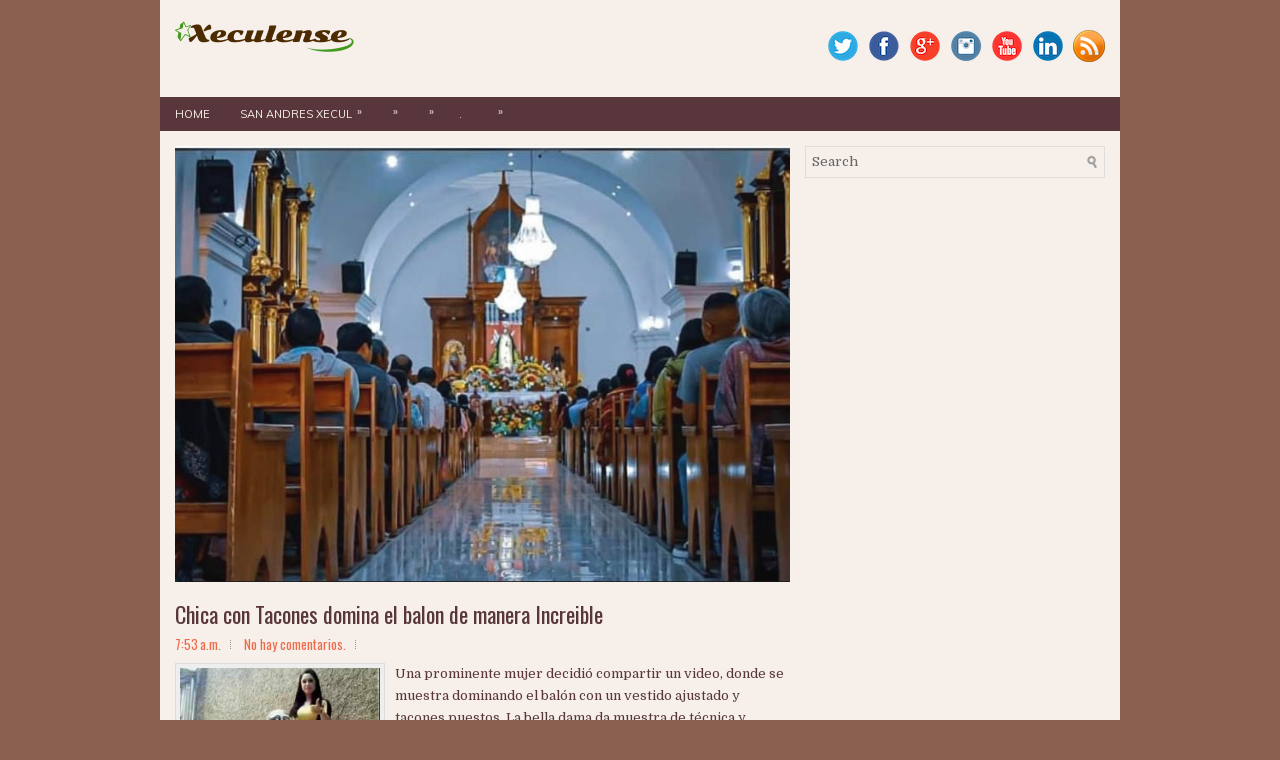

--- FILE ---
content_type: text/html; charset=UTF-8
request_url: http://www.xeculense.com/2014/
body_size: 73832
content:
<!DOCTYPE html>
<html class='v2' dir='ltr' xmlns='http://www.w3.org/1999/xhtml' xmlns:b='http://www.google.com/2005/gml/b' xmlns:data='http://www.google.com/2005/gml/data' xmlns:expr='http://www.google.com/2005/gml/expr'>
<head>
<link href='https://www.blogger.com/static/v1/widgets/335934321-css_bundle_v2.css' rel='stylesheet' type='text/css'/>
<meta charset='UTF-8'/>
<meta content='width=device-width, initial-scale=1.0' name='viewport'/>
<meta content='text/html; charset=UTF-8' http-equiv='Content-Type'/>
<meta content='blogger' name='generator'/>
<link href='http://www.xeculense.com/favicon.ico' rel='icon' type='image/x-icon'/>
<link href='http://www.xeculense.com/2014/' rel='canonical'/>
<!--Can't find substitution for tag [blog.ieCssRetrofitLinks]-->
<meta content='¡Bienvenidos al sitio web de San Andrés Xecul! Aquí puede encontrar toda clase de información sobre nuestro municipio y el mundo' name='description'/>
<meta content='http://www.xeculense.com/2014/' property='og:url'/>
<meta content='Viendo el mundo' property='og:title'/>
<meta content='¡Bienvenidos al sitio web de San Andrés Xecul! Aquí puede encontrar toda clase de información sobre nuestro municipio y el mundo' property='og:description'/>
<link href='https://fonts.googleapis.com/css?family=Oswald:400,300,700&subset=latin,latin-ext' rel='stylesheet' type='text/css'/>
<link href='https://fonts.googleapis.com/css?family=Domine:400,700&subset=latin-ext' rel='stylesheet'/>
<link href='https://fonts.googleapis.com/css?family=Muli:400,400i,700,700i&subset=latin-ext' rel='stylesheet'/>
<link href='https://maxcdn.bootstrapcdn.com/font-awesome/4.7.0/css/font-awesome.min.css' rel='stylesheet'/>
<!-- Start www.bloggertipandtrick.net: Changing the Blogger Title Tag -->
<title>2014 ~ Viendo el mundo</title>
<!-- End www.bloggertipandtrick.net: Changing the Blogger Title Tag -->
<!--[if lt IE 9]> <script src="https://oss.maxcdn.com/html5shiv/3.7.2/html5shiv.min.js"></script> <script src="https://oss.maxcdn.com/respond/1.4.2/respond.min.js"></script> <![endif]-->
<style id='page-skin-1' type='text/css'><!--
/*
-----------------------------------------------
Template Name  : FarmBlogger
Author         : NewBloggerThemes.com
Author URL     : https://newbloggerthemes.com/
Theme URL      : https://newbloggerthemes.com/farmblogger-blogger-template/
Created Date   : Tuesday, October 2, 2018
License        : This free Blogger template is licensed under the Creative Commons Attribution 3.0 License, which permits both personal and commercial use.
However, to satisfy the 'attribution' clause of the license, you are required to keep the footer links intact which provides due credit to its authors. For more specific details about the license, you may visit the URL below:
http://creativecommons.org/licenses/by/3.0/
----------------------------------------------- */
/* Variable definitions
====================
*/
/* Use this with templates/template-twocol.html */
body{background:#8a6050;color:#58363b;font:normal normal 13px Domine, Arial, Helvetica, sans-serif;line-height:1.4;margin:0;padding:0;}
a:link,a:visited{color:#ee6a49;text-decoration:none;outline:none;}
a:hover{color:#ff6a07;text-decoration:none;outline:none;}
a img{border-width:0;}
#body-wrapper{margin:0;padding:0;}
.section,.widget{margin:0;padding:0;line-height:1.4;}
.widget ul,.widget li{margin:0;padding:0;line-height:1.3;}
h1{font:normal normal 40px Domine,Arial,Helvetica,sans-serif;}
h2{font:normal normal 30px Domine,Arial,Helvetica,sans-serif;}
h3{font:normal normal 20px Domine,Arial,Helvetica,sans-serif;}
h4{font:normal normal 16px Domine,Arial,Helvetica,sans-serif;}
h5{font:normal normal 14px Domine,Arial,Helvetica,sans-serif;}
h6{font:normal normal 12px Domine,Arial,Helvetica,sans-serif;}
h1,h2,h3,h4,h5,h6{margin-bottom:16px;line-height:1;}
/* Outer-Wrapper----------------------------------------------- */
#outer-wrapper{width:960px;margin:0 auto 0;padding:0;text-align:left;}
#content-wrapper:before,#content-wrapper:after{content:" ";display:table;}
#content-wrapper:after{clear:both;}
#content-wrapper{padding:15px;background:#f6efea;overflow:hidden;}
#main-wrapper{width:615px;float:left;margin:0;padding:0 0 0 0;word-wrap:break-word;overflow:hidden;}
#rsidebar-wrapper{width:300px;float:right;margin:0;padding:0 0 0 0;word-wrap:break-word;overflow:hidden;}
/* Header-----------------------------------------------*/
#header-wrapper{width:960px;margin:0 auto 0;min-height:57px;height:auto;padding:20px 0 20px 0;overflow:hidden;background:#f6efea;}
#header-inner{background-position:center;margin-left:auto;margin-right:auto;}
#headerbleft{margin:0;color:#58363b;float:left;width:60%;overflow:hidden;}
#headerbleft h1{color:#58363b;margin:0;padding:0 0 0 15px;font:normal bold 24px 'Oswald',Arial,Helvetica,Sans-serif;line-height:1;}
#headerbleft .description{padding-left:15px;color:#58363b;line-height:1;padding-top:0;margin-top:10px;}
#headerbleft h1 a,#headerbleft h1 a:visited{color:#58363b;text-decoration:none;}
#headerbright{float:right;width:38%;margin-right:0;padding-right:0;overflow:hidden;}
#headerbright .widget{padding:0 15px 0 0;float:right;}
.social-profiles-widget img{margin:0 4px 0 0;}
.social-profiles-widget img:hover{opacity:0.8;}
#top-social-profiles{padding:10px 15px 0 0;height:32px;text-align:right;}
#top-social-profiles img{margin:0 0 0 6px !important;}
#top-social-profiles img:hover{opacity:.8;}
#top-social-profiles .widget-container{background:none;margin:0;padding:0;border:0;}
/* Posts-----------------------------------------------*/
h2.date-header{margin:1.5em 0 .5em;display:none;}
.wrapfullpost{}
.post{margin-bottom:15px;border:0 solid #C3D7DF;}
.post-title{color:#58363b;margin:0 0 10px 0;padding:0;font:normal normal 22px 'Oswald',sans-serif;line-height:1.1;}
.post-title a,.post-title a:visited,.post-title strong{display:block;text-decoration:none;color:#58363b;text-decoration:none;}
.post-title strong,.post-title a:hover{color:#ff6a07;text-decoration:none;}
.post-body{margin:0;padding:0 0 0 0;line-height:1.7;overflow:hidden;}
.post-footer{margin:5px 0;}
.comment-link{margin-left:0;}
.post-body img{padding:3px;}
.postmeta-primary{color:#58363b;line-height:1.384;padding:0 0 10px;font-family:Oswald;}
.postmeta-secondary{color:#58363b;line-height:1.384;padding:0 0 10px;font-family:Oswald;}
.meta_author, .meta_date, .meta_categories, .meta_comments {background:url(https://blogger.googleusercontent.com/img/b/R29vZ2xl/AVvXsEi7-9_ctMWtlPXXZvxph08X55QhGqqognsybfQK3BeNslFOpTCQ7orhOZEHrZTRGDOh880uijiI87Vj-DAK7__hBGQVZr-2kihp0gUVaIFc1tkXkYhnfH4ojOcDVUqn2_ZeXozQgGLPmwiH/s1600/meta-separator.png) no-repeat right center;padding-right:10px;margin-right:10px;}
.readmore{margin-top:2px;margin-bottom:5px;float:right;font-family:Oswald;}
.readmore a{color:#58363b;background:#eee;padding:8px 14px;line-height:1;display:inline-block;text-decoration:none;text-transform:uppercase;}
.readmore a:hover{color:#58363b;background:#ddd;text-decoration:none;}
/* Sidebar Content----------------------------------------------- */
.sidebarpbt{margin:0 0 10px 0;color:#58363b;}
.sidebarpbt a{text-decoration:none;color:#58363b;}
.sidebarpbt a:hover{text-decoration:none;color:#ff6a07;}
.sidebarpbt h2,h3.widgettitle{background:#ee6a49;margin:0 0 10px 0;padding:15px;color:#f6efea;font-size:16px;line-height:16px;font-family:'Muli',Arial,Helvetica,Sans-serif;font-weight:700;text-decoration:none;text-transform:uppercase;}
.sidebarpbt ul{list-style-type:none;list-style:none;margin:0;padding:0;}
.sidebarpbt ul li{padding:0 0 8px 0;margin:0 0 8px 0;border-bottom:1px solid #ddd;}
.sidebarpbt .widget{margin:0 0 15px 0;padding:0;color:#58363b;}
.main .widget{margin:0 0 5px;padding:0 0 2px;}
.main .Blog{border-bottom-width:0;}
.widget-container{list-style-type:none;list-style:none;margin:0 0 15px 0;padding:0;color:#58363b;}
/* FOOTER ----------------------------------------------- */
#footer-container{}
#footer{margin-bottom:30px;}
#copyrights{color:#f6efea;background:#ee6a49;text-align:center;padding:20px 0;}
#copyrights a{color:#f6efea;text-decoration:underline;}
#copyrights a:hover{color:#f6efea;text-decoration:none;}
#credits{color:#f6efea;background:#58363b;text-align:center;font-size:11px;padding:15px 0;}
#credits a{color:#f6efea;text-decoration:none;}
#credits a:hover{text-decoration:none;color:#f6efea;}
#footer-widgets-container{}
#footer-widgets{background:#fff;padding:30px 0;border-top:6px solid #ee6a49;}
.footer-widget-box{width:300px;float:left;margin-left:15px;}
.footer-widget-box-last{}
#footer-widgets .widget-container{color:#58363b;border:none;padding:0;background:none;}
#footer-widgets .widget-container a{color:#58363b;text-decoration:none;}
#footer-widgets .widget-container a:hover{color:#0E80CB;text-decoration:none;}
#footer-widgets h2{background:none;margin:0 0 10px 0;padding:0;color:#58363b;font-size:14px;line-height:16px;font-family:'Muli',Arial,Helvetica,Sans-serif;font-weight:700;text-decoration:none;text-transform:uppercase;}
#footer-widgets .widget ul{list-style-type:none;list-style:none;margin:0;padding:0;}
#footer-widgets .widget ul li{padding:0 0 8px 0;margin:0 0 8px 0;border-bottom:1px solid #ddd;}
.footersec .widget{margin:0 0 15px 0;padding:0;color:#58363b;}
/* Search ----------------------------------------------- */
#search{border:1px solid #ddd;background:#f6efea url(https://blogger.googleusercontent.com/img/b/R29vZ2xl/AVvXsEgACjYYQjdIWOc7NSY65NVZQqdNYLF0TnRAb3qTvC8pVOKpTn2e6qzEGgCaJhSyRjmX_V4DbEbpSZtZieXm1jUowxMBPmx_L8eYI0jECNK7_NblQov7kI2McitAYxuDLq04ff5NmHfGFwqz/s1600/search.png) 99% 50% no-repeat;text-align:left;padding:6px 24px 6px 6px;}
#search #s{background:none;color:#666;border:0;width:100%;padding:0;margin:0;outline:none;}
#content-search{width:300px;padding:15px 0;}
/* Comments----------------------------------------------- */
#comments{margin-bottom:15px;border:0 solid #C3D7DF;padding:10px;}
#comments h4{font-size:125%;font-weight:bold;margin:1em 0;}
.deleted-comment{font-style:italic;color:gray;}
#blog-pager-newer-link{float:left;}
#blog-pager-older-link{float:right;}
#blog-pager{text-align:center;}
.feed-links{clear:both;line-height:2.5;}
.pbt-share-buttons{overflow:hidden;padding:5px 0;margin:0;float:left;}
.pbt-share-buttons a{padding:5px;font-size:10px;-webkit-box-sizing:border-box;-moz-box-sizing:border-box;box-sizing:border-box;width:20px;height:20px;display:inline-block;background:#333;color:#fff !important;margin:0 4px 2px 2px;line-height:10px !important;text-align:center;}
/* Profile ----------------------------------------------- */
.breadcrumb-bwrap{border:1px dotted #dddddd;font-size:100%;line-height:1.4;margin:0 0 15px;padding:5px;}
.pbtthumbimg{float:left;margin:0 10px 5px 0;padding:4px!important;border:1px solid #dddddd !important;background:#eeeeee !important;width:200px;height:auto;}
.author-profile{background:#eeeeee;border:1px solid #dddddd;margin:10px 0 15px 0;padding:8px;overflow:hidden;}
.author-profile img{border:1px solid #ddd;float:left;margin-right:10px;}
.PopularPosts .item-thumbnail{float:left;margin:0 5px 5px 0;}
.PopularPosts img{background:#eeeeee;border:1px solid #dddddd;padding:3px;}
.PopularPosts .item-title{font-weight:bold;padding-bottom:0.2em;text-shadow:0 1px 0 #fff;}
.PopularPosts .widget-content ul li{padding:5px 0;background:none;}
.FeaturedPost h3{font-size:120%;line-height:inherit;font-weight:bold;margin:0 0 5px 0;}
.FeaturedPost p{margin:5px 0 10px;}
.FeaturedPost .post-summary{padding:10px;background:#eeeeee;border:1px solid #dddddd;}
.post-iconspbt{margin:5px 0 0 0;padding:0;}
.post-locationpbt{margin:5px 0;padding:0;}
#navbar-iframe{height:0;visibility:hidden;display:none;}
.separator a[style="margin-left: 1em; margin-right: 1em;"] {margin-left: auto!important;margin-right: auto!important;}
.separator a[style="clear: left; float: left; margin-bottom: 1em; margin-right: 1em;"] {clear: none !important; float: none !important; margin-bottom: 0em !important; margin-right: 0em !important;}
.separator a[style="clear: left; float: left; margin-bottom: 1em; margin-right: 1em;"] img {float: left !important; margin: 0px 10px 10px 0px;}
.separator a[style="clear: right; float: right; margin-bottom: 1em; margin-left: 1em;"] {clear: none !important; float: none !important; margin-bottom: 0em !important; margin-left: 0em !important;}
.separator a[style="clear: right; float: right; margin-bottom: 1em; margin-left: 1em;"] img {float: right !important; margin: 0px 0px 10px 10px;}
.clearfix:after{content:'\0020';display:block;height:0;clear:both;visibility:hidden;overflow:hidden;}
#container,#headerbleft,#main,#main-fullwidth,#footer,.clearfix{display:block;}
.clear{clear:both;}
h1 img,h2 img,h3 img,h4 img,h5 img,h6 img{margin:0;}
table{margin-bottom:20px;width:100%;}
th{font-weight:bold;}
thead th{background:#c3d9ff;}
th,td,caption{padding:4px 10px 4px 5px;}
tr.even td{background:#e5ecf9;}
tfoot{font-style:italic;}
caption{background:#eee;}
li ul,li ol{margin:0;}
ul,ol{margin:0 20px 20px 0;padding-left:20px;}
ul{list-style-type:disc;}
ol{list-style-type:decimal;}
dl{margin:0 0 20px 0;}
dl dt{font-weight:bold;}
dd{margin-left:20px;}
blockquote{margin:20px;color:#666;}
pre{margin:20px 0;white-space:pre;}
pre,code,tt{font:13px 'andale mono','lucida console',monospace;line-height:1.384;}
#search{overflow:hidden;}
.menus,.menus *{margin:0;padding:0;list-style:none;list-style-type:none;line-height:1;}
.menus ul{position:absolute;top:-999em;width:100%;}
.menus ul li{width:100%;}
.menus li:hover{visibility:inherit;}
.menus li{float:left;position:relative;}
.menus a{display:block;position:relative;}
.menus li:hover ul,.menus li.sfHover ul{left:0;top:100%;z-index:99;}
.menus li:hover li ul,.menus li.sfHover li ul{top:-999em;}
.menus li li:hover ul,.menus li li.sfHover ul{left:100%;top:0;}
.menus li li:hover li ul,.menus li li.sfHover li ul{top:-999em;}
.menus li li li:hover ul,.menus li li li.sfHover ul{left:100%;top:0;}
.sf-shadow ul{padding:0 8px 9px 0;-moz-border-radius-bottomleft:17px;-moz-border-radius-topright:17px;-webkit-border-top-right-radius:17px;-webkit-border-bottom-left-radius:17px;}
.menus .sf-shadow ul.sf-shadow-off{background:transparent;}
.menu-primary-container{padding:0;position:relative;height:34px;background:#58363b;z-index:400;}
.menu-primary{}
.menu-primary ul{min-width:160px;}
.menu-primary li a{color:#f6efea;padding:12px 15px 11px;text-decoration:none;font-family:'Muli',Arial,Helvetica,Sans-serif;font-size:11px;text-transform:uppercase;font-weight:normal;}
.menu-primary li a:hover,.menu-primary li a:active,.menu-primary li a:focus,.menu-primary li:hover > a,.menu-primary li.current-cat > a,.menu-primary li.current_page_item > a,.menu-primary li.current-menu-item > a{color:#f6efea;outline:0;background:rgba(0,0,0,0.4);}
.menu-primary li li{background:#58363b;}
.menu-primary li li a{color:#f6efea;text-transform:none;padding:10px 15px;margin:0;border:0;font-weight:normal;}
.menu-primary li li a:hover,.menu-primary li li a:active,.menu-primary li li a:focus,.menu-primary li li:hover > a,.menu-primary li li.current-cat > a,.menu-primary li li.current_page_item > a,.menu-primary li li.current-menu-item > a{background:rgba(0,0,0,0.4);outline:0;border-bottom:0;text-decoration:none;}
.menu-primary a.sf-with-ul{padding-right:20px;min-width:1px;}
.menu-primary  .sf-sub-indicator{position:absolute;display:block;overflow:hidden;right:0;top:0;padding:9px 10px 0 0;}
.menu-primary  li li .sf-sub-indicator{padding:9px 10px 0 0;}
.wrap-menu-primary .sf-shadow ul{background:url('https://blogger.googleusercontent.com/img/b/R29vZ2xl/AVvXsEjBbZBfBKhU-oz1l-xbdK8_SDsj7Y2d3ytjgnEoUqVvDQOLegrmqsKHPu1vHwVDiH4yKCxAf-19CfTVE8nA6fzjlHZW1oYGYiAussWgTX_oYotcD-kWroxtIHMqSMwkq1xl6nu3qp7fw7TX/s1600/menu-primary-shadow.png') no-repeat bottom right;}
.menu-secondary-container{position:relative;height:44px;z-index:300;background:#ee6a49;}
.menu-secondary{}
.menu-secondary ul{min-width:160px;}
.menu-secondary li a{color:#f6efea;padding:16px 15px;text-decoration:none;font-family:'Muli',Arial,Helvetica,Sans-serif;font-size:12px;text-transform:uppercase;font-weight:700;}
.menu-secondary li a:hover,.menu-secondary li a:active,.menu-secondary li a:focus,.menu-secondary li:hover > a,.menu-secondary li.current-cat > a,.menu-secondary li.current_page_item > a,.menu-secondary li.current-menu-item > a{color:#f6efea;background:rgba(0,0,0,0.1);outline:0;}
.menu-secondary li li{background:#ee6a49;}
.menu-secondary li li a{color:#f6efea;padding:10px 15px;text-transform:none;margin:0;font-weight:normal;}
.menu-secondary li li a:hover,.menu-secondary li li a:active,.menu-secondary li li a:focus,.menu-secondary li li:hover > a,.menu-secondary li li.current-cat > a,.menu-secondary li li.current_page_item > a,.menu-secondary li li.current-menu-item > a{color:#f6efea;background:rgba(0,0,0,0.1);outline:0;}
.menu-secondary a.sf-with-ul{padding-right:26px;min-width:1px;}
.menu-secondary  .sf-sub-indicator{position:absolute;display:block;overflow:hidden;right:0;top:0;padding:14px 13px 0 0;}
.menu-secondary li li .sf-sub-indicator{padding:9px 13px 0 0;}
.wrap-menu-secondary .sf-shadow ul{background:url('https://blogger.googleusercontent.com/img/b/R29vZ2xl/AVvXsEhslDIqLug22BfUoi7_YhYiV0puc90lY6Xuv9dpCBitpdIXSG9ELp9vzz2Jg3NZfhDQVN36lcmG7ZTppJlPRyOQoWkMP7krEUN3insV2Ar9SJLgS6npZuYmZ-TzPfBnfObiQHKI_m3w6H_7/s1600/menu-secondary-shadow.png') no-repeat bottom right;}
.flex-direction-nav a,.flex-direction-nav a:before{color:#fff;text-shadow:0 1px 0 #000;}
.flex-container a:hover,.flex-slider a:hover{outline:0;}
.flex-control-nav,.flex-direction-nav,.slides,.slides>li{margin:0;padding:0;list-style:none;}
.flex-pauseplay span{text-transform:capitalize;}
.flexslider{padding:0;margin:0 0 60px;background:#fff;border:4px solid #fff;position:relative;zoom:1;-webkit-border-radius:4px;-moz-border-radius:4px;border-radius:4px;-webkit-box-shadow:'' 0 1px 4px rgba(0,0,0,.2);-moz-box-shadow:'' 0 1px 4px rgba(0,0,0,.2);-o-box-shadow:'' 0 1px 4px rgba(0,0,0,.2);box-shadow:'' 0 1px 4px rgba(0,0,0,.2);}
.flexslider .slides>li{display:none;-webkit-backface-visibility:hidden;}
.flexslider .slides:after{content:"\0020";display:block;clear:both;visibility:hidden;line-height:0;height:0;}
html[xmlns] .flexslider .slides{display:block;}
* html .flexslider .slides{height:1%;}
.no-js .flexslider .slides>li:first-child{display:block;}
.flexslider .slides{zoom:1;}
.flexslider .slides img{width:100%;display:block;height:auto;-moz-user-select:none;}
.flex-viewport{max-height:2000px;-webkit-transition:all 1s ease;-moz-transition:all 1s ease;-ms-transition:all 1s ease;-o-transition:all 1s ease;transition:all 1s ease;}
.loading .flex-viewport{max-height:300px;}
.carousel li{margin-right:5px;}
.flex-direction-nav a{text-decoration:none;display:block;width:40px;height:40px;margin:-20px 0 0;position:absolute;top:45px;z-index:10;overflow:hidden;opacity:0;cursor:pointer;-webkit-transition:all .3s ease-in-out;-moz-transition:all .3s ease-in-out;-ms-transition:all .3s ease-in-out;-o-transition:all .3s ease-in-out;transition:all .3s ease-in-out;}
.flex-direction-nav a:before{font-family:FontAwesome;font-size:40px;display:inline-block;content:'\f104';}
.flex-direction-nav a.flex-next:before{content:'\f105';}
.flex-direction-nav .flex-prev{left:-50px;text-align:center;}
.flex-direction-nav .flex-next{right:-50px;text-align:center;}
.flexslider:hover .flex-direction-nav .flex-prev{opacity:.7;left:20px;}
.flexslider:hover .flex-direction-nav .flex-prev:hover{opacity:1;}
.flexslider:hover .flex-direction-nav .flex-next{opacity:.7;right:20px;}
.flexslider:hover .flex-direction-nav .flex-next:hover{opacity:1;}
.flex-direction-nav .flex-disabled{opacity:0 !important;filter:alpha(opacity=0);cursor:default;z-index:-1;}
.flex-pauseplay a{display:block;width:20px;height:20px;position:absolute;bottom:5px;left:10px;opacity:.8;z-index:10;overflow:hidden;cursor:pointer;color:#000;}
.flex-pauseplay a:before{font-family:FontAwesome;font-size:20px;display:inline-block;content:'\f004';}
.flex-pauseplay a:hover{opacity:1;}
.flex-pauseplay a.flex-play:before{content:'\f003';}
.flex-control-nav{width:100%;position:absolute;bottom:-40px;text-align:center;}
.flex-control-nav li{margin:0 6px;display:inline-block;zoom:1;}
.flex-control-paging li a{width:11px;height:11px;display:block;background:#666;background:rgba(0,0,0,.5);cursor:pointer;text-indent:-9999px;-webkit-box-shadow:inset 0 0 3px rgba(0,0,0,.3);-moz-box-shadow:inset 0 0 3px rgba(0,0,0,.3);-o-box-shadow:inset 0 0 3px rgba(0,0,0,.3);box-shadow:inset 0 0 3px rgba(0,0,0,.3);-webkit-border-radius:20px;-moz-border-radius:20px;border-radius:20px;}
.flex-control-paging li a:hover{background:#333;background:rgba(0,0,0,.7);}
.flex-control-paging li a.flex-active{background:#000;background:rgba(0,0,0,.9);cursor:default;}
.flex-control-thumbs{margin:5px 0 0;position:static;overflow:hidden;}
.flex-control-thumbs li{width:25%;float:left;margin:0;}
.flex-control-thumbs img{width:100%;height:auto;display:block;opacity:.7;cursor:pointer;-moz-user-select:none;-webkit-transition:all 1s ease;-moz-transition:all 1s ease;-ms-transition:all 1s ease;-o-transition:all 1s ease;transition:all 1s ease;}
.flex-control-thumbs img:hover{opacity:1;}
.flex-control-thumbs .flex-active{opacity:1;cursor:default;}
.flexslider{margin:0px auto 20px;padding:0;background:#fff;max-width:960px;border:0px solid #A0A0A0;-webkit-border-radius:0;-moz-border-radius:0;border-radius:0;}
.flex-direction-nav a{background:#111;line-height:1;}
.flex-direction-nav a:before{color:#fff;}
.flex-slideinfo{width:100%;padding:10px 12px;margin:0;left:0;bottom:0;background:#111;color:#fff;text-shadow:0 1px 0 #000;font-size:100%;line-height:18px;-webkit-box-sizing:border-box;-moz-box-sizing:border-box;box-sizing:border-box;position:absolute;opacity:0.8;}
.flex-slideinfo a{color:#fff;text-decoration:none;}
.flex-slideinfo h3{margin:0 0 5px 0;padding:0;font:normal normal 18px 'Oswald', sans-serif;}
.flex-slideinfo p{margin:0;padding:0;}
ul.slidespbt{margin:0;padding:0;list-style:none;list-style-type:none;}
ul.slidespbt img{width:100%;height:auto;display:block;}
ul.slidespbt li a{display:block;}
.tabs-widget{list-style:none;list-style-type:none;margin:0 0 15px 0;padding:0;height:32px;}
.tabs-widget li{list-style:none;list-style-type:none;margin:0 0 0 4px;padding:0;float:left;}
.tabs-widget li:first-child{margin:0;}
.tabs-widget li a{color:#f6efea;background:#58363b;padding:10px 16px;font-family:'Muli',Arial,Helvetica,Sans-serif;font-weight:700;display:block;text-decoration:none;font-size:12px;line-height:12px;}
.tabs-widget li a:hover,.tabs-widget li a.tabs-widget-current{background:#ee6a49;color:#f6efea;}
.tabs-widget-content{}
.tabviewsection{margin-top:10px;margin-bottom:10px;}
#crosscol-wrapper{display:none;}
.tabviewsection .PopularPosts .widget-content ul li{margin:0!important;}
#search #s{font-family:inherit;}
.menu-primary li a{line-height:1;}
.menu-secondary li a{line-height:1;}
.tabs-widget li a:hover,.tabs-widget li a.tabs-widget-current{text-decoration:none;}
.related-postbwrap{margin:10px auto 0;}
.related-postbwrap h4{font-weight:bold;margin:15px 0 10px;}
.related-post-style-2,.related-post-style-2 li{list-style:none;margin:0;padding:0;}
.related-post-style-2 li{border-top:1px solid #eee;overflow:hidden;padding:10px 0;}
.related-post-style-2 li:first-child{border-top:none;}
.related-post-style-2 .related-post-item-thumbnail{width:80px;height:80px;max-width:none;max-height:none;background-color:transparent;border:none;float:left;margin:2px 10px 0 0;padding:0;}
.related-post-style-2 .related-post-item-title{font-weight:bold;font-size:100%;}
.related-post-style-2 .related-post-item-summary{display:block;}
.related-post-style-3,.related-post-style-3 li{margin:0;padding:0;list-style:none;word-wrap:break-word;overflow:hidden;}
.related-post-style-3{display:flex;flex-wrap:wrap;}
.related-post-style-3 .related-post-item{display:block;float:left;width:100px;height:auto;padding:10px;border-left:0 solid #eee;margin-bottom:-989px;padding-bottom:999px;}
.related-post-style-3 .related-post-item:first-child{border-left:none;}
.related-post-style-3 .related-post-item-thumbnail{display:block;margin:0 0 10px;width:100px;height:auto;max-width:100%;max-height:none;background-color:transparent;border:none;padding:0;}
.related-post-style-3 .related-post-item-title{font-weight:normal;text-decoration:none;}
div.span-1,div.span-2,div.span-3,div.span-4,div.span-5,div.span-6,div.span-7,div.span-8,div.span-9,div.span-10,div.span-11,div.span-12,div.span-13,div.span-14,div.span-15,div.span-16,div.span-17,div.span-18,div.span-19,div.span-20,div.span-21,div.span-22,div.span-23,div.span-24{float:left;margin-right:10px;}
.span-1{width:30px}.span-2{width:70px}.span-3{width:110px}.span-4{width:150px}.span-5{width:190px}.span-6{width:230px}.span-7{width:270px}.span-8{width:310px}.span-9{width:350px}.span-10{width:390px}.span-11{width:430px}.span-12{width:470px}.span-13{width:510px}.span-14{width:550px}.span-15{width:590px}.span-16{width:630px}.span-17{width:670px}.span-18{width:710px}.span-19{width:750px}.span-20{width:790px}.span-21{width:830px}.span-22{width:870px}.span-23{width:910px}.span-24,div.span-24{width:960px;margin:0}input.span-1,textarea.span-1,input.span-2,textarea.span-2,input.span-3,textarea.span-3,input.span-4,textarea.span-4,input.span-5,textarea.span-5,input.span-6,textarea.span-6,input.span-7,textarea.span-7,input.span-8,textarea.span-8,input.span-9,textarea.span-9,input.span-10,textarea.span-10,input.span-11,textarea.span-11,input.span-12,textarea.span-12,input.span-13,textarea.span-13,input.span-14,textarea.span-14,input.span-15,textarea.span-15,input.span-16,textarea.span-16,input.span-17,textarea.span-17,input.span-18,textarea.span-18,input.span-19,textarea.span-19,input.span-20,textarea.span-20,input.span-21,textarea.span-21,input.span-22,textarea.span-22,input.span-23,textarea.span-23,input.span-24,textarea.span-24{border-left-width:1px!important;border-right-width:1px!important;padding-left:5px!important;padding-right:5px!important}input.span-1,textarea.span-1{width:18px!important}input.span-2,textarea.span-2{width:58px!important}input.span-3,textarea.span-3{width:98px!important}input.span-4,textarea.span-4{width:138px!important}input.span-5,textarea.span-5{width:178px!important}input.span-6,textarea.span-6{width:218px!important}input.span-7,textarea.span-7{width:258px!important}input.span-8,textarea.span-8{width:298px!important}input.span-9,textarea.span-9{width:338px!important}input.span-10,textarea.span-10{width:378px!important}input.span-11,textarea.span-11{width:418px!important}input.span-12,textarea.span-12{width:458px!important}input.span-13,textarea.span-13{width:498px!important}input.span-14,textarea.span-14{width:538px!important}input.span-15,textarea.span-15{width:578px!important}input.span-16,textarea.span-16{width:618px!important}input.span-17,textarea.span-17{width:658px!important}input.span-18,textarea.span-18{width:698px!important}input.span-19,textarea.span-19{width:738px!important}input.span-20,textarea.span-20{width:778px!important}input.span-21,textarea.span-21{width:818px!important}input.span-22,textarea.span-22{width:858px!important}input.span-23,textarea.span-23{width:898px!important}input.span-24,textarea.span-24{width:938px!important}.last{margin-right:0;padding-right:0;}
.last,div.last{margin-right:0;}
.menu-primary-container{z-index:10 !important;}
.menu-secondary-container{z-index:9 !important;}
embed,img,object,video{max-width:100%;}
.menu-primary-responsive-container,.menu-secondary-responsive-container{display:none;margin:10px;}
.menu-primary-responsive,.menu-secondary-responsive{width:100%;padding:5px;border:1px solid #ddd;}
@media only screen and (max-width: 976px) {
*,*:before,*:after{-moz-box-sizing:border-box;-webkit-box-sizing:border-box;box-sizing:border-box;}
#outer-wrapper{width:100%;padding:0;margin:0;}
#header-wrapper{width:100%;padding:10px;margin:0;height:auto;}
#headerbleft{width:100%;padding:10px 0;margin:0;float:none;text-align:center;}
#headerbright{width:100%;padding:0;margin:0;float:none;text-align:center;}
#headerbleft a img{margin:0 auto;padding:0 !important;}
#headerbright .widget{float:none;padding:0 !important;}
#content-wrapper{width:100%;margin:0;padding:10px;background-image:none;}
#main-wrapper{width:100%;padding:0 0 20px 0;margin:0;float:none;}
#sidebar-wrapper{width:100%;padding:0 0 20px 0;margin:0;float:none;}
#lsidebar-wrapper{width:100%;padding:0 0 20px 0;margin:0;float:none;}
#rsidebar-wrapper{width:100%;padding:0 0 20px 0;margin:0;float:none;}
.menu-primary-container,.menu-secondary-container{float:none;margin-left:0;margin-right:0;display:none;}
.menu-primary-responsive-container,.menu-secondary-responsive-container{display:block;}
#top-social-profiles{float:none;width:100%;display:block;text-align:center;height:auto;padding:0;}
#topsearch{float:none;margin:10px 10px 0 10px;padding:0;}
.fp-slider,#fb-root{display:none;}
#footer-widgets{width:100%;}
.footer-widget-box{width:100%;float:none;padding:10px;margin:0;}
#footer{height:auto;}
#header-wrapper img{height:auto;}
.post-body img{height:auto;}
#copyrights,#credits{width:100%;padding:5px 0;margin:0;display:block;float:none;text-align:center;height:auto;}
div.span-1,div.span-2,div.span-3,div.span-4,div.span-5,div.span-6,div.span-7,div.span-8,div.span-9,div.span-10,div.span-11,div.span-12,div.span-13,div.span-14,div.span-15,div.span-16,div.span-17,div.span-18,div.span-19,div.span-20,div.span-21,div.span-22,div.span-23,div.span-24{float:none;margin:0;}
.span-1,.span-2,.span-3,.span-4,.span-5,.span-6,.span-7,.span-8,.span-9,.span-10,.span-11,.span-12,.span-13,.span-14,.span-15,.span-16,.span-17,.span-18,.span-19,.span-20,.span-21,.span-22,.span-23,.span-24,div.span-24{width:100%;margin:0;padding:0;}
.last,div.last{margin:0;padding:0;}
}
@media only screen and (max-width: 660px) {
.flex-slideinfo h3{margin:0;}
.flex-slideinfo p{display:none;}
}
@media only screen and (max-width: 480px) {
#header-wrapper .menu-primary-responsive-container,#header-wrapper .menu-primary-responsive-container{margin-left:0;margin-right:0;width:100%;}
.flex-slideinfo{padding:6px 10px;}
.flex-slideinfo h3{font-size:16px;}
}
@media only screen and (max-width: 320px) {
.tabs-widget{height:52px;}
.flex-slideinfo{display:none;}
.flex-direction-nav a{top:35px;}
}

--></style>
<style id='template-skin-1' type='text/css'><!--
body#layout ul{list-style-type:none;list-style:none;}
body#layout ul li{list-style-type:none;list-style:none;}
body#layout .fp-slider{display:none;}
body#layout .flexslider{display:none;}
body#layout .menu-secondary-wrap{display:none;}
body#layout .menu-primary-container{display:none;}
body#layout .menu-secondary-container{display:none;}
body#layout #skiplinks{display:none;}
body#layout #header-wrapper{margin-bottom:10px;min-height:120px;height:auto;}
body#layout #headerbleft{width:auto;float:none;}
body#layout #headerbright{width:auto;float:none;display:none;}
body#layout .social-profiles-widget h3{display:none;}
body#layout div.section{background:transparent;margin:0 0 15px 0;padding:0 10px;border:0;box-sizing:border-box;}
body#layout .add_widget,body#layout .widget-content{padding:12px;}
body#layout .add_widget a{margin-left:0;font-size:14px;}
body#layout div.layout-title{font-size:14px;}
body#layout div.layout-widget-description{font-size:12px;}
body#layout .editlink{color:#FFFFFF!important;background:#BBB;border-radius:15px;padding:4px 6px;}
body#layout .section h4{font-size:13px;font-weight:normal;text-transform:uppercase;}
--></style>
<script src='https://ajax.googleapis.com/ajax/libs/jquery/1.12.4/jquery.min.js' type='text/javascript'></script>
<script type='text/javascript'>
//<![CDATA[

/*! jQuery Migrate v1.4.1 | (c) jQuery Foundation and other contributors | jquery.org/license */
"undefined"==typeof jQuery.migrateMute&&(jQuery.migrateMute=!0),function(a,b,c){function d(c){var d=b.console;f[c]||(f[c]=!0,a.migrateWarnings.push(c),d&&d.warn&&!a.migrateMute&&(d.warn("JQMIGRATE: "+c),a.migrateTrace&&d.trace&&d.trace()))}function e(b,c,e,f){if(Object.defineProperty)try{return void Object.defineProperty(b,c,{configurable:!0,enumerable:!0,get:function(){return d(f),e},set:function(a){d(f),e=a}})}catch(g){}a._definePropertyBroken=!0,b[c]=e}a.migrateVersion="1.4.1";var f={};a.migrateWarnings=[],b.console&&b.console.log&&b.console.log("JQMIGRATE: Migrate is installed"+(a.migrateMute?"":" with logging active")+", version "+a.migrateVersion),a.migrateTrace===c&&(a.migrateTrace=!0),a.migrateReset=function(){f={},a.migrateWarnings.length=0},"BackCompat"===document.compatMode&&d("jQuery is not compatible with Quirks Mode");var g=a("<input/>",{size:1}).attr("size")&&a.attrFn,h=a.attr,i=a.attrHooks.value&&a.attrHooks.value.get||function(){return null},j=a.attrHooks.value&&a.attrHooks.value.set||function(){return c},k=/^(?:input|button)$/i,l=/^[238]$/,m=/^(?:autofocus|autoplay|async|checked|controls|defer|disabled|hidden|loop|multiple|open|readonly|required|scoped|selected)$/i,n=/^(?:checked|selected)$/i;e(a,"attrFn",g||{},"jQuery.attrFn is deprecated"),a.attr=function(b,e,f,i){var j=e.toLowerCase(),o=b&&b.nodeType;return i&&(h.length<4&&d("jQuery.fn.attr( props, pass ) is deprecated"),b&&!l.test(o)&&(g?e in g:a.isFunction(a.fn[e])))?a(b)[e](f):("type"===e&&f!==c&&k.test(b.nodeName)&&b.parentNode&&d("Can't change the 'type' of an input or button in IE 6/7/8"),!a.attrHooks[j]&&m.test(j)&&(a.attrHooks[j]={get:function(b,d){var e,f=a.prop(b,d);return f===!0||"boolean"!=typeof f&&(e=b.getAttributeNode(d))&&e.nodeValue!==!1?d.toLowerCase():c},set:function(b,c,d){var e;return c===!1?a.removeAttr(b,d):(e=a.propFix[d]||d,e in b&&(b[e]=!0),b.setAttribute(d,d.toLowerCase())),d}},n.test(j)&&d("jQuery.fn.attr('"+j+"') might use property instead of attribute")),h.call(a,b,e,f))},a.attrHooks.value={get:function(a,b){var c=(a.nodeName||"").toLowerCase();return"button"===c?i.apply(this,arguments):("input"!==c&&"option"!==c&&d("jQuery.fn.attr('value') no longer gets properties"),b in a?a.value:null)},set:function(a,b){var c=(a.nodeName||"").toLowerCase();return"button"===c?j.apply(this,arguments):("input"!==c&&"option"!==c&&d("jQuery.fn.attr('value', val) no longer sets properties"),void(a.value=b))}};var o,p,q=a.fn.init,r=a.find,s=a.parseJSON,t=/^\s*</,u=/\[(\s*[-\w]+\s*)([~|^$*]?=)\s*([-\w#]*?#[-\w#]*)\s*\]/,v=/\[(\s*[-\w]+\s*)([~|^$*]?=)\s*([-\w#]*?#[-\w#]*)\s*\]/g,w=/^([^<]*)(<[\w\W]+>)([^>]*)$/;a.fn.init=function(b,e,f){var g,h;return b&&"string"==typeof b&&!a.isPlainObject(e)&&(g=w.exec(a.trim(b)))&&g[0]&&(t.test(b)||d("$(html) HTML strings must start with '<' character"),g[3]&&d("$(html) HTML text after last tag is ignored"),"#"===g[0].charAt(0)&&(d("HTML string cannot start with a '#' character"),a.error("JQMIGRATE: Invalid selector string (XSS)")),e&&e.context&&e.context.nodeType&&(e=e.context),a.parseHTML)?q.call(this,a.parseHTML(g[2],e&&e.ownerDocument||e||document,!0),e,f):(h=q.apply(this,arguments),b&&b.selector!==c?(h.selector=b.selector,h.context=b.context):(h.selector="string"==typeof b?b:"",b&&(h.context=b.nodeType?b:e||document)),h)},a.fn.init.prototype=a.fn,a.find=function(a){var b=Array.prototype.slice.call(arguments);if("string"==typeof a&&u.test(a))try{document.querySelector(a)}catch(c){a=a.replace(v,function(a,b,c,d){return"["+b+c+'"'+d+'"]'});try{document.querySelector(a),d("Attribute selector with '#' must be quoted: "+b[0]),b[0]=a}catch(e){d("Attribute selector with '#' was not fixed: "+b[0])}}return r.apply(this,b)};var x;for(x in r)Object.prototype.hasOwnProperty.call(r,x)&&(a.find[x]=r[x]);a.parseJSON=function(a){return a?s.apply(this,arguments):(d("jQuery.parseJSON requires a valid JSON string"),null)},a.uaMatch=function(a){a=a.toLowerCase();var b=/(chrome)[ \/]([\w.]+)/.exec(a)||/(webkit)[ \/]([\w.]+)/.exec(a)||/(opera)(?:.*version|)[ \/]([\w.]+)/.exec(a)||/(msie) ([\w.]+)/.exec(a)||a.indexOf("compatible")<0&&/(mozilla)(?:.*? rv:([\w.]+)|)/.exec(a)||[];return{browser:b[1]||"",version:b[2]||"0"}},a.browser||(o=a.uaMatch(navigator.userAgent),p={},o.browser&&(p[o.browser]=!0,p.version=o.version),p.chrome?p.webkit=!0:p.webkit&&(p.safari=!0),a.browser=p),e(a,"browser",a.browser,"jQuery.browser is deprecated"),a.boxModel=a.support.boxModel="CSS1Compat"===document.compatMode,e(a,"boxModel",a.boxModel,"jQuery.boxModel is deprecated"),e(a.support,"boxModel",a.support.boxModel,"jQuery.support.boxModel is deprecated"),a.sub=function(){function b(a,c){return new b.fn.init(a,c)}a.extend(!0,b,this),b.superclass=this,b.fn=b.prototype=this(),b.fn.constructor=b,b.sub=this.sub,b.fn.init=function(d,e){var f=a.fn.init.call(this,d,e,c);return f instanceof b?f:b(f)},b.fn.init.prototype=b.fn;var c=b(document);return d("jQuery.sub() is deprecated"),b},a.fn.size=function(){return d("jQuery.fn.size() is deprecated; use the .length property"),this.length};var y=!1;a.swap&&a.each(["height","width","reliableMarginRight"],function(b,c){var d=a.cssHooks[c]&&a.cssHooks[c].get;d&&(a.cssHooks[c].get=function(){var a;return y=!0,a=d.apply(this,arguments),y=!1,a})}),a.swap=function(a,b,c,e){var f,g,h={};y||d("jQuery.swap() is undocumented and deprecated");for(g in b)h[g]=a.style[g],a.style[g]=b[g];f=c.apply(a,e||[]);for(g in b)a.style[g]=h[g];return f},a.ajaxSetup({converters:{"text json":a.parseJSON}});var z=a.fn.data;a.fn.data=function(b){var e,f,g=this[0];return!g||"events"!==b||1!==arguments.length||(e=a.data(g,b),f=a._data(g,b),e!==c&&e!==f||f===c)?z.apply(this,arguments):(d("Use of jQuery.fn.data('events') is deprecated"),f)};var A=/\/(java|ecma)script/i;a.clean||(a.clean=function(b,c,e,f){c=c||document,c=!c.nodeType&&c[0]||c,c=c.ownerDocument||c,d("jQuery.clean() is deprecated");var g,h,i,j,k=[];if(a.merge(k,a.buildFragment(b,c).childNodes),e)for(i=function(a){return!a.type||A.test(a.type)?f?f.push(a.parentNode?a.parentNode.removeChild(a):a):e.appendChild(a):void 0},g=0;null!=(h=k[g]);g++)a.nodeName(h,"script")&&i(h)||(e.appendChild(h),"undefined"!=typeof h.getElementsByTagName&&(j=a.grep(a.merge([],h.getElementsByTagName("script")),i),k.splice.apply(k,[g+1,0].concat(j)),g+=j.length));return k});var B=a.event.add,C=a.event.remove,D=a.event.trigger,E=a.fn.toggle,F=a.fn.live,G=a.fn.die,H=a.fn.load,I="ajaxStart|ajaxStop|ajaxSend|ajaxComplete|ajaxError|ajaxSuccess",J=new RegExp("\\b(?:"+I+")\\b"),K=/(?:^|\s)hover(\.\S+|)\b/,L=function(b){return"string"!=typeof b||a.event.special.hover?b:(K.test(b)&&d("'hover' pseudo-event is deprecated, use 'mouseenter mouseleave'"),b&&b.replace(K,"mouseenter$1 mouseleave$1"))};a.event.props&&"attrChange"!==a.event.props[0]&&a.event.props.unshift("attrChange","attrName","relatedNode","srcElement"),a.event.dispatch&&e(a.event,"handle",a.event.dispatch,"jQuery.event.handle is undocumented and deprecated"),a.event.add=function(a,b,c,e,f){a!==document&&J.test(b)&&d("AJAX events should be attached to document: "+b),B.call(this,a,L(b||""),c,e,f)},a.event.remove=function(a,b,c,d,e){C.call(this,a,L(b)||"",c,d,e)},a.each(["load","unload","error"],function(b,c){a.fn[c]=function(){var a=Array.prototype.slice.call(arguments,0);return"load"===c&&"string"==typeof a[0]?H.apply(this,a):(d("jQuery.fn."+c+"() is deprecated"),a.splice(0,0,c),arguments.length?this.bind.apply(this,a):(this.triggerHandler.apply(this,a),this))}}),a.fn.toggle=function(b,c){if(!a.isFunction(b)||!a.isFunction(c))return E.apply(this,arguments);d("jQuery.fn.toggle(handler, handler...) is deprecated");var e=arguments,f=b.guid||a.guid++,g=0,h=function(c){var d=(a._data(this,"lastToggle"+b.guid)||0)%g;return a._data(this,"lastToggle"+b.guid,d+1),c.preventDefault(),e[d].apply(this,arguments)||!1};for(h.guid=f;g<e.length;)e[g++].guid=f;return this.click(h)},a.fn.live=function(b,c,e){return d("jQuery.fn.live() is deprecated"),F?F.apply(this,arguments):(a(this.context).on(b,this.selector,c,e),this)},a.fn.die=function(b,c){return d("jQuery.fn.die() is deprecated"),G?G.apply(this,arguments):(a(this.context).off(b,this.selector||"**",c),this)},a.event.trigger=function(a,b,c,e){return c||J.test(a)||d("Global events are undocumented and deprecated"),D.call(this,a,b,c||document,e)},a.each(I.split("|"),function(b,c){a.event.special[c]={setup:function(){var b=this;return b!==document&&(a.event.add(document,c+"."+a.guid,function(){a.event.trigger(c,Array.prototype.slice.call(arguments,1),b,!0)}),a._data(this,c,a.guid++)),!1},teardown:function(){return this!==document&&a.event.remove(document,c+"."+a._data(this,c)),!1}}}),a.event.special.ready={setup:function(){this===document&&d("'ready' event is deprecated")}};var M=a.fn.andSelf||a.fn.addBack,N=a.fn.find;if(a.fn.andSelf=function(){return d("jQuery.fn.andSelf() replaced by jQuery.fn.addBack()"),M.apply(this,arguments)},a.fn.find=function(a){var b=N.apply(this,arguments);return b.context=this.context,b.selector=this.selector?this.selector+" "+a:a,b},a.Callbacks){var O=a.Deferred,P=[["resolve","done",a.Callbacks("once memory"),a.Callbacks("once memory"),"resolved"],["reject","fail",a.Callbacks("once memory"),a.Callbacks("once memory"),"rejected"],["notify","progress",a.Callbacks("memory"),a.Callbacks("memory")]];a.Deferred=function(b){var c=O(),e=c.promise();return c.pipe=e.pipe=function(){var b=arguments;return d("deferred.pipe() is deprecated"),a.Deferred(function(d){a.each(P,function(f,g){var h=a.isFunction(b[f])&&b[f];c[g[1]](function(){var b=h&&h.apply(this,arguments);b&&a.isFunction(b.promise)?b.promise().done(d.resolve).fail(d.reject).progress(d.notify):d[g[0]+"With"](this===e?d.promise():this,h?[b]:arguments)})}),b=null}).promise()},c.isResolved=function(){return d("deferred.isResolved is deprecated"),"resolved"===c.state()},c.isRejected=function(){return d("deferred.isRejected is deprecated"),"rejected"===c.state()},b&&b.call(c,c),c}}}(jQuery,window);

//]]>
</script>
<script type='text/javascript'>
//<![CDATA[

/*
 * jQuery Mobile Menu 
 * Turn unordered list menu into dropdown select menu
 * version 1.0(31-OCT-2011)
 * 
 * Built on top of the jQuery library
 *   http://jquery.com
 * 
 * Documentation
 *   http://github.com/mambows/mobilemenu
 */
(function($){
$.fn.mobileMenu = function(options) {
    
    var defaults = {
            defaultText: 'Navigate to...',
            className: 'select-menu',
            containerClass: 'select-menu-container',
            subMenuClass: 'sub-menu',
            subMenuDash: '&ndash;'
        },
        settings = $.extend( defaults, options ),
        el = $(this);
    
    this.each(function(){
        // ad class to submenu list
        el.find('ul').addClass(settings.subMenuClass);

        // Create base menu
        $('<div />',{
            'class' : settings.containerClass
        }).insertAfter( el );
        
        // Create base menu
        $('<select />',{
            'class' : settings.className
        }).appendTo( '.' + settings.containerClass );

        // Create default option
        $('<option />', {
            "value"     : '#',
            "text"      : settings.defaultText
        }).appendTo( '.' + settings.className );

        // Create select option from menu
        el.find('a').each(function(){
            var $this   = $(this),
                    optText = '&nbsp;' + $this.text(),
                    optSub  = $this.parents( '.' + settings.subMenuClass ),
                    len         = optSub.length,
                    dash;
            
            // if menu has sub menu
            if( $this.parents('ul').hasClass( settings.subMenuClass ) ) {
                dash = Array( len+1 ).join( settings.subMenuDash );
                optText = dash + optText;
            }

            // Now build menu and append it
            $('<option />', {
                "value" : this.href,
                "html"  : optText,
                "selected" : (this.href == window.location.href)
            }).appendTo( '.' + settings.className );

        }); // End el.find('a').each

        // Change event on select element
        $('.' + settings.className).change(function(){
            var locations = $(this).val();
            if( locations !== '#' ) {
                window.location.href = $(this).val();
            };
        });

    }); // End this.each

    return this;

};
})(jQuery);

//]]>
</script>
<script type='text/javascript'>
//<![CDATA[

(function($){
    /* hoverIntent by Brian Cherne */
    $.fn.hoverIntent = function(f,g) {
        // default configuration options
        var cfg = {
            sensitivity: 7,
            interval: 100,
            timeout: 0
        };
        // override configuration options with user supplied object
        cfg = $.extend(cfg, g ? { over: f, out: g } : f );

        // instantiate variables
        // cX, cY = current X and Y position of mouse, updated by mousemove event
        // pX, pY = previous X and Y position of mouse, set by mouseover and polling interval
        var cX, cY, pX, pY;

        // A private function for getting mouse position
        var track = function(ev) {
            cX = ev.pageX;
            cY = ev.pageY;
        };

        // A private function for comparing current and previous mouse position
        var compare = function(ev,ob) {
            ob.hoverIntent_t = clearTimeout(ob.hoverIntent_t);
            // compare mouse positions to see if they've crossed the threshold
            if ( ( Math.abs(pX-cX) + Math.abs(pY-cY) ) < cfg.sensitivity ) {
                $(ob).unbind("mousemove",track);
                // set hoverIntent state to true (so mouseOut can be called)
                ob.hoverIntent_s = 1;
                return cfg.over.apply(ob,[ev]);
            } else {
                // set previous coordinates for next time
                pX = cX; pY = cY;
                // use self-calling timeout, guarantees intervals are spaced out properly (avoids JavaScript timer bugs)
                ob.hoverIntent_t = setTimeout( function(){compare(ev, ob);} , cfg.interval );
            }
        };

        // A private function for delaying the mouseOut function
        var delay = function(ev,ob) {
            ob.hoverIntent_t = clearTimeout(ob.hoverIntent_t);
            ob.hoverIntent_s = 0;
            return cfg.out.apply(ob,[ev]);
        };

        // A private function for handling mouse 'hovering'
        var handleHover = function(e) {
            // next three lines copied from jQuery.hover, ignore children onMouseOver/onMouseOut
            var p = (e.type == "mouseover" ? e.fromElement : e.toElement) || e.relatedTarget;
            while ( p && p != this ) { try { p = p.parentNode; } catch(e) { p = this; } }
            if ( p == this ) { return false; }

            // copy objects to be passed into t (required for event object to be passed in IE)
            var ev = jQuery.extend({},e);
            var ob = this;

            // cancel hoverIntent timer if it exists
            if (ob.hoverIntent_t) { ob.hoverIntent_t = clearTimeout(ob.hoverIntent_t); }

            // else e.type == "onmouseover"
            if (e.type == "mouseover") {
                // set "previous" X and Y position based on initial entry point
                pX = ev.pageX; pY = ev.pageY;
                // update "current" X and Y position based on mousemove
                $(ob).bind("mousemove",track);
                // start polling interval (self-calling timeout) to compare mouse coordinates over time
                if (ob.hoverIntent_s != 1) { ob.hoverIntent_t = setTimeout( function(){compare(ev,ob);} , cfg.interval );}

            // else e.type == "onmouseout"
            } else {
                // unbind expensive mousemove event
                $(ob).unbind("mousemove",track);
                // if hoverIntent state is true, then call the mouseOut function after the specified delay
                if (ob.hoverIntent_s == 1) { ob.hoverIntent_t = setTimeout( function(){delay(ev,ob);} , cfg.timeout );}
            }
        };

        // bind the function to the two event listeners
        return this.mouseover(handleHover).mouseout(handleHover);
    };
    
})(jQuery);

//]]>
</script>
<script type='text/javascript'>
//<![CDATA[

/*
 * Superfish v1.4.8 - jQuery menu widget
 * Copyright (c) 2008 Joel Birch
 *
 * Dual licensed under the MIT and GPL licenses:
 *  http://www.opensource.org/licenses/mit-license.php
 *  http://www.gnu.org/licenses/gpl.html
 *
 * CHANGELOG: http://users.tpg.com.au/j_birch/plugins/superfish/changelog.txt
 */

;(function($){
    $.fn.superfish = function(op){

        var sf = $.fn.superfish,
            c = sf.c,
            $arrow = $(['<span class="',c.arrowClass,'"> &#187;</span>'].join('')),
            over = function(){
                var $$ = $(this), menu = getMenu($$);
                clearTimeout(menu.sfTimer);
                $$.showSuperfishUl().siblings().hideSuperfishUl();
            },
            out = function(){
                var $$ = $(this), menu = getMenu($$), o = sf.op;
                clearTimeout(menu.sfTimer);
                menu.sfTimer=setTimeout(function(){
                    o.retainPath=($.inArray($$[0],o.$path)>-1);
                    $$.hideSuperfishUl();
                    if (o.$path.length && $$.parents(['li.',o.hoverClass].join('')).length<1){over.call(o.$path);}
                },o.delay); 
            },
            getMenu = function($menu){
                var menu = $menu.parents(['ul.',c.menuClass,':first'].join(''))[0];
                sf.op = sf.o[menu.serial];
                return menu;
            },
            addArrow = function($a){ $a.addClass(c.anchorClass).append($arrow.clone()); };
            
        return this.each(function() {
            var s = this.serial = sf.o.length;
            var o = $.extend({},sf.defaults,op);
            o.$path = $('li.'+o.pathClass,this).slice(0,o.pathLevels).each(function(){
                $(this).addClass([o.hoverClass,c.bcClass].join(' '))
                    .filter('li:has(ul)').removeClass(o.pathClass);
            });
            sf.o[s] = sf.op = o;
            
            $('li:has(ul)',this)[($.fn.hoverIntent && !o.disableHI) ? 'hoverIntent' : 'hover'](over,out).each(function() {
                if (o.autoArrows) addArrow( $('>a:first-child',this) );
            })
            .not('.'+c.bcClass)
                .hideSuperfishUl();
            
            var $a = $('a',this);
            $a.each(function(i){
                var $li = $a.eq(i).parents('li');
                $a.eq(i).focus(function(){over.call($li);}).blur(function(){out.call($li);});
            });
            o.onInit.call(this);
            
        }).each(function() {
            var menuClasses = [c.menuClass];
            if (sf.op.dropShadows  && !($.browser.msie && $.browser.version < 7)) menuClasses.push(c.shadowClass);
            $(this).addClass(menuClasses.join(' '));
        });
    };

    var sf = $.fn.superfish;
    sf.o = [];
    sf.op = {};
    sf.IE7fix = function(){
        var o = sf.op;
        if ($.browser.msie && $.browser.version > 6 && o.dropShadows && o.animation.opacity!=undefined)
            this.toggleClass(sf.c.shadowClass+'-off');
        };
    sf.c = {
        bcClass     : 'sf-breadcrumb',
        menuClass   : 'sf-js-enabled',
        anchorClass : 'sf-with-ul',
        arrowClass  : 'sf-sub-indicator',
        shadowClass : 'sf-shadow'
    };
    sf.defaults = {
        hoverClass  : 'sfHover',
        pathClass   : 'overideThisToUse',
        pathLevels  : 1,
        delay       : 800,
        animation   : {opacity:'show'},
        speed       : 'normal',
        autoArrows  : true,
        dropShadows : true,
        disableHI   : false,        // true disables hoverIntent detection
        onInit      : function(){}, // callback functions
        onBeforeShow: function(){},
        onShow      : function(){},
        onHide      : function(){}
    };
    $.fn.extend({
        hideSuperfishUl : function(){
            var o = sf.op,
                not = (o.retainPath===true) ? o.$path : '';
            o.retainPath = false;
            var $ul = $(['li.',o.hoverClass].join(''),this).add(this).not(not).removeClass(o.hoverClass)
                    .find('>ul').hide().css('visibility','hidden');
            o.onHide.call($ul);
            return this;
        },
        showSuperfishUl : function(){
            var o = sf.op,
                sh = sf.c.shadowClass+'-off',
                $ul = this.addClass(o.hoverClass)
                    .find('>ul:hidden').css('visibility','visible');
            sf.IE7fix.call($ul);
            o.onBeforeShow.call($ul);
            $ul.animate(o.animation,o.speed,function(){ sf.IE7fix.call($ul); o.onShow.call($ul); });
            return this;
        }
    });

})(jQuery);



//]]>
</script>
<script type='text/javascript'>
//<![CDATA[

/*
 * jQuery FlexSlider v2.6.0
 * Copyright 2012 WooThemes
 * Contributing Author: Tyler Smith
 */!function($){var e=!0;$.flexslider=function(t,a){var n=$(t);n.vars=$.extend({},$.flexslider.defaults,a);var i=n.vars.namespace,s=window.navigator&&window.navigator.msPointerEnabled&&window.MSGesture,r=("ontouchstart"in window||s||window.DocumentTouch&&document instanceof DocumentTouch)&&n.vars.touch,o="click touchend MSPointerUp keyup",l="",c,d="vertical"===n.vars.direction,u=n.vars.reverse,v=n.vars.itemWidth>0,p="fade"===n.vars.animation,m=""!==n.vars.asNavFor,f={};$.data(t,"flexslider",n),f={init:function(){n.animating=!1,n.currentSlide=parseInt(n.vars.startAt?n.vars.startAt:0,10),isNaN(n.currentSlide)&&(n.currentSlide=0),n.animatingTo=n.currentSlide,n.atEnd=0===n.currentSlide||n.currentSlide===n.last,n.containerSelector=n.vars.selector.substr(0,n.vars.selector.search(" ")),n.slides=$(n.vars.selector,n),n.container=$(n.containerSelector,n),n.count=n.slides.length,n.syncExists=$(n.vars.sync).length>0,"slide"===n.vars.animation&&(n.vars.animation="swing"),n.prop=d?"top":"marginLeft",n.args={},n.manualPause=!1,n.stopped=!1,n.started=!1,n.startTimeout=null,n.transitions=!n.vars.video&&!p&&n.vars.useCSS&&function(){var e=document.createElement("div"),t=["perspectiveProperty","WebkitPerspective","MozPerspective","OPerspective","msPerspective"];for(var a in t)if(void 0!==e.style[t[a]])return n.pfx=t[a].replace("Perspective","").toLowerCase(),n.prop="-"+n.pfx+"-transform",!0;return!1}(),n.ensureAnimationEnd="",""!==n.vars.controlsContainer&&(n.controlsContainer=$(n.vars.controlsContainer).length>0&&$(n.vars.controlsContainer)),""!==n.vars.manualControls&&(n.manualControls=$(n.vars.manualControls).length>0&&$(n.vars.manualControls)),""!==n.vars.customDirectionNav&&(n.customDirectionNav=2===$(n.vars.customDirectionNav).length&&$(n.vars.customDirectionNav)),n.vars.randomize&&(n.slides.sort(function(){return Math.round(Math.random())-.5}),n.container.empty().append(n.slides)),n.doMath(),n.setup("init"),n.vars.controlNav&&f.controlNav.setup(),n.vars.directionNav&&f.directionNav.setup(),n.vars.keyboard&&(1===$(n.containerSelector).length||n.vars.multipleKeyboard)&&$(document).bind("keyup",function(e){var t=e.keyCode;if(!n.animating&&(39===t||37===t)){var a=39===t?n.getTarget("next"):37===t?n.getTarget("prev"):!1;n.flexAnimate(a,n.vars.pauseOnAction)}}),n.vars.mousewheel&&n.bind("mousewheel",function(e,t,a,i){e.preventDefault();var s=0>t?n.getTarget("next"):n.getTarget("prev");n.flexAnimate(s,n.vars.pauseOnAction)}),n.vars.pausePlay&&f.pausePlay.setup(),n.vars.slideshow&&n.vars.pauseInvisible&&f.pauseInvisible.init(),n.vars.slideshow&&(n.vars.pauseOnHover&&n.hover(function(){n.manualPlay||n.manualPause||n.pause()},function(){n.manualPause||n.manualPlay||n.stopped||n.play()}),n.vars.pauseInvisible&&f.pauseInvisible.isHidden()||(n.vars.initDelay>0?n.startTimeout=setTimeout(n.play,n.vars.initDelay):n.play())),m&&f.asNav.setup(),r&&n.vars.touch&&f.touch(),(!p||p&&n.vars.smoothHeight)&&$(window).bind("resize orientationchange focus",f.resize),n.find("img").attr("draggable","false"),setTimeout(function(){n.vars.start(n)},200)},asNav:{setup:function(){n.asNav=!0,n.animatingTo=Math.floor(n.currentSlide/n.move),n.currentItem=n.currentSlide,n.slides.removeClass(i+"active-slide").eq(n.currentItem).addClass(i+"active-slide"),s?(t._slider=n,n.slides.each(function(){var e=this;e._gesture=new MSGesture,e._gesture.target=e,e.addEventListener("MSPointerDown",function(e){e.preventDefault(),e.currentTarget._gesture&&e.currentTarget._gesture.addPointer(e.pointerId)},!1),e.addEventListener("MSGestureTap",function(e){e.preventDefault();var t=$(this),a=t.index();$(n.vars.asNavFor).data("flexslider").animating||t.hasClass("active")||(n.direction=n.currentItem<a?"next":"prev",n.flexAnimate(a,n.vars.pauseOnAction,!1,!0,!0))})})):n.slides.on(o,function(e){e.preventDefault();var t=$(this),a=t.index(),s=t.offset().left-$(n).scrollLeft();0>=s&&t.hasClass(i+"active-slide")?n.flexAnimate(n.getTarget("prev"),!0):$(n.vars.asNavFor).data("flexslider").animating||t.hasClass(i+"active-slide")||(n.direction=n.currentItem<a?"next":"prev",n.flexAnimate(a,n.vars.pauseOnAction,!1,!0,!0))})}},controlNav:{setup:function(){n.manualControls?f.controlNav.setupManual():f.controlNav.setupPaging()},setupPaging:function(){var e="thumbnails"===n.vars.controlNav?"control-thumbs":"control-paging",t=1,a,s;if(n.controlNavScaffold=$('<ol class="'+i+"control-nav "+i+e+'"></ol>'),n.pagingCount>1)for(var r=0;r<n.pagingCount;r++){if(s=n.slides.eq(r),void 0===s.attr("data-thumb-alt")&&s.attr("data-thumb-alt",""),altText=""!==s.attr("data-thumb-alt")?altText=' alt="'+s.attr("data-thumb-alt")+'"':"",a="thumbnails"===n.vars.controlNav?'<img src="'+s.attr("data-thumb")+'"'+altText+"/>":'<a href="#">'+t+"</a>","thumbnails"===n.vars.controlNav&&!0===n.vars.thumbCaptions){var c=s.attr("data-thumbcaption");""!==c&&void 0!==c&&(a+='<span class="'+i+'caption">'+c+"</span>")}n.controlNavScaffold.append("<li>"+a+"</li>"),t++}n.controlsContainer?$(n.controlsContainer).append(n.controlNavScaffold):n.append(n.controlNavScaffold),f.controlNav.set(),f.controlNav.active(),n.controlNavScaffold.delegate("a, img",o,function(e){if(e.preventDefault(),""===l||l===e.type){var t=$(this),a=n.controlNav.index(t);t.hasClass(i+"active")||(n.direction=a>n.currentSlide?"next":"prev",n.flexAnimate(a,n.vars.pauseOnAction))}""===l&&(l=e.type),f.setToClearWatchedEvent()})},setupManual:function(){n.controlNav=n.manualControls,f.controlNav.active(),n.controlNav.bind(o,function(e){if(e.preventDefault(),""===l||l===e.type){var t=$(this),a=n.controlNav.index(t);t.hasClass(i+"active")||(a>n.currentSlide?n.direction="next":n.direction="prev",n.flexAnimate(a,n.vars.pauseOnAction))}""===l&&(l=e.type),f.setToClearWatchedEvent()})},set:function(){var e="thumbnails"===n.vars.controlNav?"img":"a";n.controlNav=$("."+i+"control-nav li "+e,n.controlsContainer?n.controlsContainer:n)},active:function(){n.controlNav.removeClass(i+"active").eq(n.animatingTo).addClass(i+"active")},update:function(e,t){n.pagingCount>1&&"add"===e?n.controlNavScaffold.append($('<li><a href="#">'+n.count+"</a></li>")):1===n.pagingCount?n.controlNavScaffold.find("li").remove():n.controlNav.eq(t).closest("li").remove(),f.controlNav.set(),n.pagingCount>1&&n.pagingCount!==n.controlNav.length?n.update(t,e):f.controlNav.active()}},directionNav:{setup:function(){var e=$('<ul class="'+i+'direction-nav"><li class="'+i+'nav-prev"><a class="'+i+'prev" href="#">'+n.vars.prevText+'</a></li><li class="'+i+'nav-next"><a class="'+i+'next" href="#">'+n.vars.nextText+"</a></li></ul>");n.customDirectionNav?n.directionNav=n.customDirectionNav:n.controlsContainer?($(n.controlsContainer).append(e),n.directionNav=$("."+i+"direction-nav li a",n.controlsContainer)):(n.append(e),n.directionNav=$("."+i+"direction-nav li a",n)),f.directionNav.update(),n.directionNav.bind(o,function(e){e.preventDefault();var t;(""===l||l===e.type)&&(t=$(this).hasClass(i+"next")?n.getTarget("next"):n.getTarget("prev"),n.flexAnimate(t,n.vars.pauseOnAction)),""===l&&(l=e.type),f.setToClearWatchedEvent()})},update:function(){var e=i+"disabled";1===n.pagingCount?n.directionNav.addClass(e).attr("tabindex","-1"):n.vars.animationLoop?n.directionNav.removeClass(e).removeAttr("tabindex"):0===n.animatingTo?n.directionNav.removeClass(e).filter("."+i+"prev").addClass(e).attr("tabindex","-1"):n.animatingTo===n.last?n.directionNav.removeClass(e).filter("."+i+"next").addClass(e).attr("tabindex","-1"):n.directionNav.removeClass(e).removeAttr("tabindex")}},pausePlay:{setup:function(){var e=$('<div class="'+i+'pauseplay"><a href="#"></a></div>');n.controlsContainer?(n.controlsContainer.append(e),n.pausePlay=$("."+i+"pauseplay a",n.controlsContainer)):(n.append(e),n.pausePlay=$("."+i+"pauseplay a",n)),f.pausePlay.update(n.vars.slideshow?i+"pause":i+"play"),n.pausePlay.bind(o,function(e){e.preventDefault(),(""===l||l===e.type)&&($(this).hasClass(i+"pause")?(n.manualPause=!0,n.manualPlay=!1,n.pause()):(n.manualPause=!1,n.manualPlay=!0,n.play())),""===l&&(l=e.type),f.setToClearWatchedEvent()})},update:function(e){"play"===e?n.pausePlay.removeClass(i+"pause").addClass(i+"play").html(n.vars.playText):n.pausePlay.removeClass(i+"play").addClass(i+"pause").html(n.vars.pauseText)}},touch:function(){function e(e){e.stopPropagation(),n.animating?e.preventDefault():(n.pause(),t._gesture.addPointer(e.pointerId),T=0,c=d?n.h:n.w,f=Number(new Date),l=v&&u&&n.animatingTo===n.last?0:v&&u?n.limit-(n.itemW+n.vars.itemMargin)*n.move*n.animatingTo:v&&n.currentSlide===n.last?n.limit:v?(n.itemW+n.vars.itemMargin)*n.move*n.currentSlide:u?(n.last-n.currentSlide+n.cloneOffset)*c:(n.currentSlide+n.cloneOffset)*c)}function a(e){e.stopPropagation();var a=e.target._slider;if(a){var n=-e.translationX,i=-e.translationY;return T+=d?i:n,m=T,x=d?Math.abs(T)<Math.abs(-n):Math.abs(T)<Math.abs(-i),e.detail===e.MSGESTURE_FLAG_INERTIA?void setImmediate(function(){t._gesture.stop()}):void((!x||Number(new Date)-f>500)&&(e.preventDefault(),!p&&a.transitions&&(a.vars.animationLoop||(m=T/(0===a.currentSlide&&0>T||a.currentSlide===a.last&&T>0?Math.abs(T)/c+2:1)),a.setProps(l+m,"setTouch"))))}}function i(e){e.stopPropagation();var t=e.target._slider;if(t){if(t.animatingTo===t.currentSlide&&!x&&null!==m){var a=u?-m:m,n=a>0?t.getTarget("next"):t.getTarget("prev");t.canAdvance(n)&&(Number(new Date)-f<550&&Math.abs(a)>50||Math.abs(a)>c/2)?t.flexAnimate(n,t.vars.pauseOnAction):p||t.flexAnimate(t.currentSlide,t.vars.pauseOnAction,!0)}r=null,o=null,m=null,l=null,T=0}}var r,o,l,c,m,f,g,h,S,x=!1,y=0,b=0,T=0;s?(t.style.msTouchAction="none",t._gesture=new MSGesture,t._gesture.target=t,t.addEventListener("MSPointerDown",e,!1),t._slider=n,t.addEventListener("MSGestureChange",a,!1),t.addEventListener("MSGestureEnd",i,!1)):(g=function(e){n.animating?e.preventDefault():(window.navigator.msPointerEnabled||1===e.touches.length)&&(n.pause(),c=d?n.h:n.w,f=Number(new Date),y=e.touches[0].pageX,b=e.touches[0].pageY,l=v&&u&&n.animatingTo===n.last?0:v&&u?n.limit-(n.itemW+n.vars.itemMargin)*n.move*n.animatingTo:v&&n.currentSlide===n.last?n.limit:v?(n.itemW+n.vars.itemMargin)*n.move*n.currentSlide:u?(n.last-n.currentSlide+n.cloneOffset)*c:(n.currentSlide+n.cloneOffset)*c,r=d?b:y,o=d?y:b,t.addEventListener("touchmove",h,!1),t.addEventListener("touchend",S,!1))},h=function(e){y=e.touches[0].pageX,b=e.touches[0].pageY,m=d?r-b:r-y,x=d?Math.abs(m)<Math.abs(y-o):Math.abs(m)<Math.abs(b-o);var t=500;(!x||Number(new Date)-f>t)&&(e.preventDefault(),!p&&n.transitions&&(n.vars.animationLoop||(m/=0===n.currentSlide&&0>m||n.currentSlide===n.last&&m>0?Math.abs(m)/c+2:1),n.setProps(l+m,"setTouch")))},S=function(e){if(t.removeEventListener("touchmove",h,!1),n.animatingTo===n.currentSlide&&!x&&null!==m){var a=u?-m:m,i=a>0?n.getTarget("next"):n.getTarget("prev");n.canAdvance(i)&&(Number(new Date)-f<550&&Math.abs(a)>50||Math.abs(a)>c/2)?n.flexAnimate(i,n.vars.pauseOnAction):p||n.flexAnimate(n.currentSlide,n.vars.pauseOnAction,!0)}t.removeEventListener("touchend",S,!1),r=null,o=null,m=null,l=null},t.addEventListener("touchstart",g,!1))},resize:function(){!n.animating&&n.is(":visible")&&(v||n.doMath(),p?f.smoothHeight():v?(n.slides.width(n.computedW),n.update(n.pagingCount),n.setProps()):d?(n.viewport.height(n.h),n.setProps(n.h,"setTotal")):(n.vars.smoothHeight&&f.smoothHeight(),n.newSlides.width(n.computedW),n.setProps(n.computedW,"setTotal")))},smoothHeight:function(e){if(!d||p){var t=p?n:n.viewport;e?t.animate({height:n.slides.eq(n.animatingTo).height()},e):t.height(n.slides.eq(n.animatingTo).height())}},sync:function(e){var t=$(n.vars.sync).data("flexslider"),a=n.animatingTo;switch(e){case"animate":t.flexAnimate(a,n.vars.pauseOnAction,!1,!0);break;case"play":t.playing||t.asNav||t.play();break;case"pause":t.pause()}},uniqueID:function(e){return e.filter("[id]").add(e.find("[id]")).each(function(){var e=$(this);e.attr("id",e.attr("id")+"_clone")}),e},pauseInvisible:{visProp:null,init:function(){var e=f.pauseInvisible.getHiddenProp();if(e){var t=e.replace(/[H|h]idden/,"")+"visibilitychange";document.addEventListener(t,function(){f.pauseInvisible.isHidden()?n.startTimeout?clearTimeout(n.startTimeout):n.pause():n.started?n.play():n.vars.initDelay>0?setTimeout(n.play,n.vars.initDelay):n.play()})}},isHidden:function(){var e=f.pauseInvisible.getHiddenProp();return e?document[e]:!1},getHiddenProp:function(){var e=["webkit","moz","ms","o"];if("hidden"in document)return"hidden";for(var t=0;t<e.length;t++)if(e[t]+"Hidden"in document)return e[t]+"Hidden";return null}},setToClearWatchedEvent:function(){clearTimeout(c),c=setTimeout(function(){l=""},3e3)}},n.flexAnimate=function(e,t,a,s,o){if(n.vars.animationLoop||e===n.currentSlide||(n.direction=e>n.currentSlide?"next":"prev"),m&&1===n.pagingCount&&(n.direction=n.currentItem<e?"next":"prev"),!n.animating&&(n.canAdvance(e,o)||a)&&n.is(":visible")){if(m&&s){var l=$(n.vars.asNavFor).data("flexslider");if(n.atEnd=0===e||e===n.count-1,l.flexAnimate(e,!0,!1,!0,o),n.direction=n.currentItem<e?"next":"prev",l.direction=n.direction,Math.ceil((e+1)/n.visible)-1===n.currentSlide||0===e)return n.currentItem=e,n.slides.removeClass(i+"active-slide").eq(e).addClass(i+"active-slide"),!1;n.currentItem=e,n.slides.removeClass(i+"active-slide").eq(e).addClass(i+"active-slide"),e=Math.floor(e/n.visible)}if(n.animating=!0,n.animatingTo=e,t&&n.pause(),n.vars.before(n),n.syncExists&&!o&&f.sync("animate"),n.vars.controlNav&&f.controlNav.active(),v||n.slides.removeClass(i+"active-slide").eq(e).addClass(i+"active-slide"),n.atEnd=0===e||e===n.last,n.vars.directionNav&&f.directionNav.update(),e===n.last&&(n.vars.end(n),n.vars.animationLoop||n.pause()),p)r?(n.slides.eq(n.currentSlide).css({opacity:0,zIndex:1}),n.slides.eq(e).css({opacity:1,zIndex:2}),n.wrapup(c)):(n.slides.eq(n.currentSlide).css({zIndex:1}).animate({opacity:0},n.vars.animationSpeed,n.vars.easing),n.slides.eq(e).css({zIndex:2}).animate({opacity:1},n.vars.animationSpeed,n.vars.easing,n.wrapup));else{var c=d?n.slides.filter(":first").height():n.computedW,g,h,S;v?(g=n.vars.itemMargin,S=(n.itemW+g)*n.move*n.animatingTo,h=S>n.limit&&1!==n.visible?n.limit:S):h=0===n.currentSlide&&e===n.count-1&&n.vars.animationLoop&&"next"!==n.direction?u?(n.count+n.cloneOffset)*c:0:n.currentSlide===n.last&&0===e&&n.vars.animationLoop&&"prev"!==n.direction?u?0:(n.count+1)*c:u?(n.count-1-e+n.cloneOffset)*c:(e+n.cloneOffset)*c,n.setProps(h,"",n.vars.animationSpeed),n.transitions?(n.vars.animationLoop&&n.atEnd||(n.animating=!1,n.currentSlide=n.animatingTo),n.container.unbind("webkitTransitionEnd transitionend"),n.container.bind("webkitTransitionEnd transitionend",function(){clearTimeout(n.ensureAnimationEnd),n.wrapup(c)}),clearTimeout(n.ensureAnimationEnd),n.ensureAnimationEnd=setTimeout(function(){n.wrapup(c)},n.vars.animationSpeed+100)):n.container.animate(n.args,n.vars.animationSpeed,n.vars.easing,function(){n.wrapup(c)})}n.vars.smoothHeight&&f.smoothHeight(n.vars.animationSpeed)}},n.wrapup=function(e){p||v||(0===n.currentSlide&&n.animatingTo===n.last&&n.vars.animationLoop?n.setProps(e,"jumpEnd"):n.currentSlide===n.last&&0===n.animatingTo&&n.vars.animationLoop&&n.setProps(e,"jumpStart")),n.animating=!1,n.currentSlide=n.animatingTo,n.vars.after(n)},n.animateSlides=function(){!n.animating&&e&&n.flexAnimate(n.getTarget("next"))},n.pause=function(){clearInterval(n.animatedSlides),n.animatedSlides=null,n.playing=!1,n.vars.pausePlay&&f.pausePlay.update("play"),n.syncExists&&f.sync("pause")},n.play=function(){n.playing&&clearInterval(n.animatedSlides),n.animatedSlides=n.animatedSlides||setInterval(n.animateSlides,n.vars.slideshowSpeed),n.started=n.playing=!0,n.vars.pausePlay&&f.pausePlay.update("pause"),n.syncExists&&f.sync("play")},n.stop=function(){n.pause(),n.stopped=!0},n.canAdvance=function(e,t){var a=m?n.pagingCount-1:n.last;return t?!0:m&&n.currentItem===n.count-1&&0===e&&"prev"===n.direction?!0:m&&0===n.currentItem&&e===n.pagingCount-1&&"next"!==n.direction?!1:e!==n.currentSlide||m?n.vars.animationLoop?!0:n.atEnd&&0===n.currentSlide&&e===a&&"next"!==n.direction?!1:n.atEnd&&n.currentSlide===a&&0===e&&"next"===n.direction?!1:!0:!1},n.getTarget=function(e){return n.direction=e,"next"===e?n.currentSlide===n.last?0:n.currentSlide+1:0===n.currentSlide?n.last:n.currentSlide-1},n.setProps=function(e,t,a){var i=function(){var a=e?e:(n.itemW+n.vars.itemMargin)*n.move*n.animatingTo,i=function(){if(v)return"setTouch"===t?e:u&&n.animatingTo===n.last?0:u?n.limit-(n.itemW+n.vars.itemMargin)*n.move*n.animatingTo:n.animatingTo===n.last?n.limit:a;switch(t){case"setTotal":return u?(n.count-1-n.currentSlide+n.cloneOffset)*e:(n.currentSlide+n.cloneOffset)*e;case"setTouch":return u?e:e;case"jumpEnd":return u?e:n.count*e;case"jumpStart":return u?n.count*e:e;default:return e}}();return-1*i+"px"}();n.transitions&&(i=d?"translate3d(0,"+i+",0)":"translate3d("+i+",0,0)",a=void 0!==a?a/1e3+"s":"0s",n.container.css("-"+n.pfx+"-transition-duration",a),n.container.css("transition-duration",a)),n.args[n.prop]=i,(n.transitions||void 0===a)&&n.container.css(n.args),n.container.css("transform",i)},n.setup=function(e){if(p)n.slides.css({width:"100%","float":"left",marginRight:"-100%",position:"relative"}),"init"===e&&(r?n.slides.css({opacity:0,display:"block",webkitTransition:"opacity "+n.vars.animationSpeed/1e3+"s ease",zIndex:1}).eq(n.currentSlide).css({opacity:1,zIndex:2}):0==n.vars.fadeFirstSlide?n.slides.css({opacity:0,display:"block",zIndex:1}).eq(n.currentSlide).css({zIndex:2}).css({opacity:1}):n.slides.css({opacity:0,display:"block",zIndex:1}).eq(n.currentSlide).css({zIndex:2}).animate({opacity:1},n.vars.animationSpeed,n.vars.easing)),n.vars.smoothHeight&&f.smoothHeight();else{var t,a;"init"===e&&(n.viewport=$('<div class="'+i+'viewport"></div>').css({overflow:"hidden",position:"relative"}).appendTo(n).append(n.container),n.cloneCount=0,n.cloneOffset=0,u&&(a=$.makeArray(n.slides).reverse(),n.slides=$(a),n.container.empty().append(n.slides))),n.vars.animationLoop&&!v&&(n.cloneCount=2,n.cloneOffset=1,"init"!==e&&n.container.find(".clone").remove(),n.container.append(f.uniqueID(n.slides.first().clone().addClass("clone")).attr("aria-hidden","true")).prepend(f.uniqueID(n.slides.last().clone().addClass("clone")).attr("aria-hidden","true"))),n.newSlides=$(n.vars.selector,n),t=u?n.count-1-n.currentSlide+n.cloneOffset:n.currentSlide+n.cloneOffset,d&&!v?(n.container.height(200*(n.count+n.cloneCount)+"%").css("position","absolute").width("100%"),setTimeout(function(){n.newSlides.css({display:"block"}),n.doMath(),n.viewport.height(n.h),n.setProps(t*n.h,"init")},"init"===e?100:0)):(n.container.width(200*(n.count+n.cloneCount)+"%"),n.setProps(t*n.computedW,"init"),setTimeout(function(){n.doMath(),n.newSlides.css({width:n.computedW,marginRight:n.computedM,"float":"left",display:"block"}),n.vars.smoothHeight&&f.smoothHeight()},"init"===e?100:0))}v||n.slides.removeClass(i+"active-slide").eq(n.currentSlide).addClass(i+"active-slide"),n.vars.init(n)},n.doMath=function(){var e=n.slides.first(),t=n.vars.itemMargin,a=n.vars.minItems,i=n.vars.maxItems;n.w=void 0===n.viewport?n.width():n.viewport.width(),n.h=e.height(),n.boxPadding=e.outerWidth()-e.width(),v?(n.itemT=n.vars.itemWidth+t,n.itemM=t,n.minW=a?a*n.itemT:n.w,n.maxW=i?i*n.itemT-t:n.w,n.itemW=n.minW>n.w?(n.w-t*(a-1))/a:n.maxW<n.w?(n.w-t*(i-1))/i:n.vars.itemWidth>n.w?n.w:n.vars.itemWidth,n.visible=Math.floor(n.w/n.itemW),n.move=n.vars.move>0&&n.vars.move<n.visible?n.vars.move:n.visible,n.pagingCount=Math.ceil((n.count-n.visible)/n.move+1),n.last=n.pagingCount-1,n.limit=1===n.pagingCount?0:n.vars.itemWidth>n.w?n.itemW*(n.count-1)+t*(n.count-1):(n.itemW+t)*n.count-n.w-t):(n.itemW=n.w,n.itemM=t,n.pagingCount=n.count,n.last=n.count-1),n.computedW=n.itemW-n.boxPadding,n.computedM=n.itemM},n.update=function(e,t){n.doMath(),v||(e<n.currentSlide?n.currentSlide+=1:e<=n.currentSlide&&0!==e&&(n.currentSlide-=1),n.animatingTo=n.currentSlide),n.vars.controlNav&&!n.manualControls&&("add"===t&&!v||n.pagingCount>n.controlNav.length?f.controlNav.update("add"):("remove"===t&&!v||n.pagingCount<n.controlNav.length)&&(v&&n.currentSlide>n.last&&(n.currentSlide-=1,n.animatingTo-=1),f.controlNav.update("remove",n.last))),n.vars.directionNav&&f.directionNav.update()},n.addSlide=function(e,t){var a=$(e);n.count+=1,n.last=n.count-1,d&&u?void 0!==t?n.slides.eq(n.count-t).after(a):n.container.prepend(a):void 0!==t?n.slides.eq(t).before(a):n.container.append(a),n.update(t,"add"),n.slides=$(n.vars.selector+":not(.clone)",n),n.setup(),n.vars.added(n)},n.removeSlide=function(e){var t=isNaN(e)?n.slides.index($(e)):e;n.count-=1,n.last=n.count-1,isNaN(e)?$(e,n.slides).remove():d&&u?n.slides.eq(n.last).remove():n.slides.eq(e).remove(),n.doMath(),n.update(t,"remove"),n.slides=$(n.vars.selector+":not(.clone)",n),n.setup(),n.vars.removed(n)},f.init()},$(window).blur(function(t){e=!1}).focus(function(t){e=!0}),$.flexslider.defaults={namespace:"flex-",selector:".slides > li",animation:"fade",easing:"swing",direction:"horizontal",reverse:!1,animationLoop:!0,smoothHeight:!1,startAt:0,slideshow:!0,slideshowSpeed:7e3,animationSpeed:600,initDelay:0,randomize:!1,fadeFirstSlide:!0,thumbCaptions:!1,pauseOnAction:!0,pauseOnHover:!1,pauseInvisible:!0,useCSS:!0,touch:!0,video:!1,controlNav:!0,directionNav:!0,prevText:"Previous",nextText:"Next",keyboard:!0,multipleKeyboard:!1,mousewheel:!1,pausePlay:!1,pauseText:"Pause",playText:"Play",controlsContainer:"",manualControls:"",customDirectionNav:"",sync:"",asNavFor:"",itemWidth:0,itemMargin:0,minItems:1,maxItems:0,move:0,allowOneSlide:!0,start:function(){},before:function(){},after:function(){},end:function(){},added:function(){},removed:function(){},init:function(){}},$.fn.flexslider=function(e){if(void 0===e&&(e={}),"object"==typeof e)return this.each(function(){var t=$(this),a=e.selector?e.selector:".slides > li",n=t.find(a);1===n.length&&e.allowOneSlide===!0||0===n.length?(n.fadeIn(400),e.start&&e.start(t)):void 0===t.data("flexslider")&&new $.flexslider(this,e)});var t=$(this).data("flexslider");switch(e){case"play":t.play();break;case"pause":t.pause();break;case"stop":t.stop();break;case"next":t.flexAnimate(t.getTarget("next"),!0);break;case"prev":case"previous":t.flexAnimate(t.getTarget("prev"),!0);break;default:"number"==typeof e&&t.flexAnimate(e,!0)}}}(jQuery);

//]]>
</script>
<script type='text/javascript'>
//<![CDATA[

/*global jQuery */
/*jshint browser:true */
/*!
* FitVids 1.1
*
* Copyright 2013, Chris Coyier - http://css-tricks.com + Dave Rupert - http://daverupert.com
* Credit to Thierry Koblentz - http://www.alistapart.com/articles/creating-intrinsic-ratios-for-video/
* Released under the WTFPL license - http://sam.zoy.org/wtfpl/
*
*/

(function( $ ){

  "use strict";

  $.fn.fitVids = function( options ) {
    var settings = {
      customSelector: null,
      ignore: null
    };

    if(!document.getElementById('fit-vids-style')) {
      // appendStyles: https://github.com/toddmotto/fluidvids/blob/master/dist/fluidvids.js
      var head = document.head || document.getElementsByTagName('head')[0];
      var css = '.fluid-width-video-wrapper{width:100%;position:relative;padding:0;}.fluid-width-video-wrapper iframe,.fluid-width-video-wrapper object,.fluid-width-video-wrapper embed {position:absolute;top:0;left:0;width:100%;height:100%;}';
      var div = document.createElement('div');
      div.innerHTML = '<p>x</p><style id="fit-vids-style">' + css + '</style>';
      head.appendChild(div.childNodes[1]);
    }

    if ( options ) {
      $.extend( settings, options );
    }

    return this.each(function(){
      var selectors = [
        "iframe[src*='player.vimeo.com']",
        "iframe[src*='youtube.com']",
        "iframe[src*='youtube-nocookie.com']",
        "iframe[src*='kickstarter.com'][src*='video.html']",
        "object",
        "embed"
      ];

      if (settings.customSelector) {
        selectors.push(settings.customSelector);
      }

      var ignoreList = '.fitvidsignore';

      if(settings.ignore) {
        ignoreList = ignoreList + ', ' + settings.ignore;
      }

      var $allVideos = $(this).find(selectors.join(','));
      $allVideos = $allVideos.not("object object"); // SwfObj conflict patch
      $allVideos = $allVideos.not(ignoreList); // Disable FitVids on this video.

      $allVideos.each(function(){
        var $this = $(this);
        if($this.parents(ignoreList).length > 0) {
          return; // Disable FitVids on this video.
        }
        if (this.tagName.toLowerCase() === 'embed' && $this.parent('object').length || $this.parent('.fluid-width-video-wrapper').length) { return; }
        if ((!$this.css('height') && !$this.css('width')) && (isNaN($this.attr('height')) || isNaN($this.attr('width'))))
        {
          $this.attr('height', 9);
          $this.attr('width', 16);
        }
        var height = ( this.tagName.toLowerCase() === 'object' || ($this.attr('height') && !isNaN(parseInt($this.attr('height'), 10))) ) ? parseInt($this.attr('height'), 10) : $this.height(),
            width = !isNaN(parseInt($this.attr('width'), 10)) ? parseInt($this.attr('width'), 10) : $this.width(),
            aspectRatio = height / width;
        if(!$this.attr('id')){
          var videoID = 'fitvid' + Math.floor(Math.random()*999999);
          $this.attr('id', videoID);
        }
        $this.wrap('<div class="fluid-width-video-wrapper"></div>').parent('.fluid-width-video-wrapper').css('padding-top', (aspectRatio * 100)+"%");
        $this.removeAttr('height').removeAttr('width');
      });
    });
  };
// Works with either jQuery or Zepto
})( window.jQuery || window.Zepto );

//]]>
</script>
<script type='text/javascript'>
//<![CDATA[

jQuery.noConflict();
jQuery(function () {
    jQuery('ul.menu-primary').superfish({
        animation: {
            opacity: 'show'
        },
        autoArrows: true,
        dropShadows: false,
        speed: 200,
        delay: 800
    });
});

jQuery(document).ready(function() {
jQuery('.menu-primary-container').mobileMenu({
    defaultText: 'Menu',
    className: 'menu-primary-responsive',
    containerClass: 'menu-primary-responsive-container',
    subMenuDash: '&ndash;'
});
});

jQuery(document).ready(function() {
var blloc = window.location.href;
jQuery("#pagelistmenusblogul li a").each(function() {
  var blloc2 = jQuery(this).attr('href');
  if(blloc2 == blloc) {
     jQuery(this).parent('li').addClass('current-cat');
  }
});
});

jQuery(function () {
    jQuery('ul.menu-secondary').superfish({
        animation: {
            opacity: 'show'
        },
        autoArrows: true,
        dropShadows: false,
        speed: 200,
        delay: 800
    });
});

jQuery(document).ready(function() {
jQuery('.menu-secondary-container').mobileMenu({
    defaultText: 'Navigation',
    className: 'menu-secondary-responsive',
    containerClass: 'menu-secondary-responsive-container',
    subMenuDash: '&ndash;'
});
jQuery(".post").fitVids();
});

jQuery(document).ready(function () {
jQuery('.flexslider').flexslider({

    namespace: "flex-", //{NEW} String: Prefix string attached to the class of every element generated by the plugin
    selector: ".slidespbt > li", //{NEW} Selector: Must match a simple pattern. '{container} > {slide}' -- Ignore pattern at your own peril
    animation: "fade", //String: Select your animation type, "fade" or "slide"
    easing: "swing", //{NEW} String: Determines the easing method used in jQuery transitions. jQuery easing plugin is supported!
    direction: "horizontal", //String: Select the sliding direction, "horizontal" or "vertical"
    reverse: false, //{NEW} Boolean: Reverse the animation direction
    animationLoop: true, //Boolean: Should the animation loop? If false, directionNav will received "disable" classes at either end
    smoothHeight: true, //{NEW} Boolean: Allow height of the slider to animate smoothly in horizontal mode  
    startAt: 0, //Integer: The slide that the slider should start on. Array notation (0 = first slide)
    slideshow: true, //Boolean: Animate slider automatically
    slideshowSpeed: 5000, //Integer: Set the speed of the slideshow cycling, in milliseconds
    animationSpeed: 600, //Integer: Set the speed of animations, in milliseconds
    initDelay: 0, //{NEW} Integer: Set an initialization delay, in milliseconds
    randomize: false, //Boolean: Randomize slide order

    // Usability features
    pauseOnAction: true, //Boolean: Pause the slideshow when interacting with control elements, highly recommended.
    pauseOnHover: true, //Boolean: Pause the slideshow when hovering over slider, then resume when no longer hovering
    useCSS: true, //{NEW} Boolean: Slider will use CSS3 transitions if available
    touch: true, //{NEW} Boolean: Allow touch swipe navigation of the slider on touch-enabled devices
    video: false, //{NEW} Boolean: If using video in the slider, will prevent CSS3 3D Transforms to avoid graphical glitches

    // Primary Controls
    controlNav: false, //Boolean: Create navigation for paging control of each clide? Note: Leave true for manualControls usage
    directionNav: true, //Boolean: Create navigation for previous/next navigation? (true/false)
    prevText: "Previous", //String: Set the text for the "previous" directionNav item
    nextText: "Next", //String: Set the text for the "next" directionNav item

    // Secondary Navigation
    keyboard: true, //Boolean: Allow slider navigating via keyboard left/right keys
    multipleKeyboard: false, //{NEW} Boolean: Allow keyboard navigation to affect multiple sliders. Default behavior cuts out keyboard navigation with more than one slider present.
    mousewheel: false, //{UPDATED} Boolean: Requires jquery.mousewheel.js (https://github.com/brandonaaron/jquery-mousewheel) - Allows slider navigating via mousewheel
    pausePlay: false, //Boolean: Create pause/play dynamic element
    pauseText: 'Pause', //String: Set the text for the "pause" pausePlay item
    playText: 'Play', //String: Set the text for the "play" pausePlay item

    // Special properties
    controlsContainer: "", //{UPDATED} Selector: USE CLASS SELECTOR. Declare which container the navigation elements should be appended too. Default container is the FlexSlider element. Example use would be ".flexslider-container". Property is ignored if given element is not found.
    manualControls: "", //Selector: Declare custom control navigation. Examples would be ".flex-control-nav li" or "#tabs-nav li img", etc. The number of elements in your controlNav should match the number of slides/tabs.
    sync: "", //{NEW} Selector: Mirror the actions performed on this slider with another slider. Use with care.
    asNavFor: "", //{NEW} Selector: Internal property exposed for turning the slider into a thumbnail navigation for another slider

    // Carousel Options
    itemWidth: 0, //{NEW} Integer: Box-model width of individual carousel items, including horizontal borders and padding.
    itemMargin: 0, //{NEW} Integer: Margin between carousel items.
    minItems: 0, //{NEW} Integer: Minimum number of carousel items that should be visible. Items will resize fluidly when below this.
    maxItems: 0, //{NEW} Integer: Maxmimum number of carousel items that should be visible. Items will resize fluidly when above this limit.
    move: 0, //{NEW} Integer: Number of carousel items that should move on animation. If 0, slider will move all visible items.

    // Callback API
    start: function() {}, //Callback: function(slider) - Fires when the slider loads the first slide
    before: function() {}, //Callback: function(slider) - Fires asynchronously with each slider animation
    after: function() {}, //Callback: function(slider) - Fires after each slider animation completes
    end: function() {}, //Callback: function(slider) - Fires when the slider reaches the last slide (asynchronous)
    added: function() {}, //{NEW} Callback: function(slider) - Fires after a slide is added
    removed: function() {} //{NEW} Callback: function(slider) - Fires after a slide is removed

});
});

//]]>
</script>
<script type='text/javascript'>
//<![CDATA[

function showrecentcomments(json){for(var i=0;i<a_rc;i++){var b_rc=json.feed.entry[i];var c_rc;if(i==json.feed.entry.length)break;for(var k=0;k<b_rc.link.length;k++){if(b_rc.link[k].rel=='alternate'){c_rc=b_rc.link[k].href;break;}}c_rc=c_rc.replace("#","#comment-");var d_rc=c_rc.split("#");d_rc=d_rc[0];var e_rc=d_rc.split("/");e_rc=e_rc[5];e_rc=e_rc.split(".html");e_rc=e_rc[0];var f_rc=e_rc.replace(/-/g," ");f_rc=f_rc.link(d_rc);var g_rc=b_rc.published.$t;var h_rc=g_rc.substring(0,4);var i_rc=g_rc.substring(5,7);var j_rc=g_rc.substring(8,10);var k_rc=new Array();k_rc[1]="Jan";k_rc[2]="Feb";k_rc[3]="Mar";k_rc[4]="Apr";k_rc[5]="May";k_rc[6]="Jun";k_rc[7]="Jul";k_rc[8]="Aug";k_rc[9]="Sep";k_rc[10]="Oct";k_rc[11]="Nov";k_rc[12]="Dec";if("content" in b_rc){var l_rc=b_rc.content.$t;}else if("summary" in b_rc){var l_rc=b_rc.summary.$t;}else var l_rc="";var re=/<\S[^>]*>/g;l_rc=l_rc.replace(re,"");if(m_rc==true)document.write('On '+k_rc[parseInt(i_rc,10)]+' '+j_rc+' ');document.write('<a href="'+c_rc+'">'+b_rc.author[0].name.$t+'</a> commented');if(n_rc==true)document.write(' on '+f_rc);document.write(': ');if(l_rc.length<o_rc){document.write('<i>&#8220;');document.write(l_rc);document.write('&#8221;</i><br/><br/>');}else{document.write('<i>&#8220;');l_rc=l_rc.substring(0,o_rc);var p_rc=l_rc.lastIndexOf(" ");l_rc=l_rc.substring(0,p_rc);document.write(l_rc+'&hellip;&#8221;</i>');document.write('<br/><br/>');}}}

function rp(json){document.write('<ul>');for(var i=0;i<numposts;i++){document.write('<li>');var entry=json.feed.entry[i];var posttitle=entry.title.$t;var posturl;if(i==json.feed.entry.length)break;for(var k=0;k<entry.link.length;k++){if(entry.link[k].rel=='alternate'){posturl=entry.link[k].href;break}}posttitle=posttitle.link(posturl);var readmorelink="(more)";readmorelink=readmorelink.link(posturl);var postdate=entry.published.$t;var cdyear=postdate.substring(0,4);var cdmonth=postdate.substring(5,7);var cdday=postdate.substring(8,10);var monthnames=new Array();monthnames[1]="Jan";monthnames[2]="Feb";monthnames[3]="Mar";monthnames[4]="Apr";monthnames[5]="May";monthnames[6]="Jun";monthnames[7]="Jul";monthnames[8]="Aug";monthnames[9]="Sep";monthnames[10]="Oct";monthnames[11]="Nov";monthnames[12]="Dec";if("content"in entry){var postcontent=entry.content.$t}else if("summary"in entry){var postcontent=entry.summary.$t}else var postcontent="";var re=/<\S[^>]*>/g;postcontent=postcontent.replace(re,"");document.write(posttitle);if(showpostdate==true)document.write(' - '+monthnames[parseInt(cdmonth,10)]+' '+cdday);if(showpostsummary==true){if(postcontent.length<numchars){document.write(postcontent)}else{postcontent=postcontent.substring(0,numchars);var quoteEnd=postcontent.lastIndexOf(" ");postcontent=postcontent.substring(0,quoteEnd);document.write(postcontent+'...'+readmorelink)}}document.write('</li>')}document.write('</ul>')}

//]]>
</script>
<script type='text/javascript'>
summary_noimg = 350;
summary_img = 275;
img_thumb_height = 150;
img_thumb_width = 200; 
</script>
<script type='text/javascript'>
//<![CDATA[

function removeHtmlTag(strx,chop){ 
    if(strx.indexOf("<")!=-1)
    {
        var s = strx.split("<"); 
        for(var i=0;i<s.length;i++){ 
            if(s[i].indexOf(">")!=-1){ 
                s[i] = s[i].substring(s[i].indexOf(">")+1,s[i].length); 
            } 
        } 
        strx =  s.join(""); 
    }
    chop = (chop < strx.length-1) ? chop : strx.length-2; 
    while(strx.charAt(chop-1)!=' ' && strx.indexOf(' ',chop)!=-1) chop++; 
    strx = strx.substring(0,chop-1); 
    return strx+'...'; 
}

function createSummaryAndThumb(pID, url){
    var div = document.getElementById(pID);
    var posturl = url;
    var imgtag = "";
    var img = div.getElementsByTagName("img");
    var summ = summary_noimg;
    if(img.length>=1) { 
        imgtag = '<a href="'+posturl+'" class="pbtthumblink"><img src="'+img[0].src+'" class="pbtthumbimg"/></a>';
        summ = summary_img;
    }   
    var summary = imgtag + '<div>' + removeHtmlTag(div.innerHTML,summ) + '</div>';
    div.innerHTML = summary;
}

//]]>
</script>
<!--[if lte IE 8]> <style type='text/css'> #search{background-position:99% 20%;height:16px;} .fp-slider {height:300px;} .fp-nav {display:none;} </style> <![endif]-->
<link href='https://www.blogger.com/dyn-css/authorization.css?targetBlogID=4287316871971666249&amp;zx=8d527965-3ba3-4f98-b362-ace67dcb6d2c' media='none' onload='if(media!=&#39;all&#39;)media=&#39;all&#39;' rel='stylesheet'/><noscript><link href='https://www.blogger.com/dyn-css/authorization.css?targetBlogID=4287316871971666249&amp;zx=8d527965-3ba3-4f98-b362-ace67dcb6d2c' rel='stylesheet'/></noscript>
<meta name='google-adsense-platform-account' content='ca-host-pub-1556223355139109'/>
<meta name='google-adsense-platform-domain' content='blogspot.com'/>

<!-- data-ad-client=ca-pub-4068222808196522 -->

</head>
<body>
<div id='body-wrapper'>
<div id='outer-wrapper'>
<div id='header-wrapper'>
<div class='header section' id='headerbleft' name='Encabezado'><div class='widget Header' data-version='1' id='Header1'>
<div id='header-inner'>
<a href='http://www.xeculense.com/' style='display: block'>
<img alt='Viendo el mundo' height='34px; ' id='Header1_headerimg' src='https://blogger.googleusercontent.com/img/b/R29vZ2xl/AVvXsEjv9pAA2nIjGCuutTdxkbMMI2nc5hO6kljDCCQYbgH3g2nWKa3bf6eurUbhaO4fbQQ5Jd5LhruMltfiwQGrWA1GoGKC7q4JUdA2vTfeen2bvWrZam7UofAMQeSbUHE4FmgFtKq0CJVcjzJ6/s1600/cropped.png' style='display: block;padding-left:15px;padding-top:0px;' width='180px; '/>
</a>
</div>
</div></div>
<div id='headerbright'>
<div id='top-social-profiles'>
<div class='widget-container'>
<div class='social-profiles-widget'>
<a href='https://twitter.com/' target='_blank'><img alt='Twitter' src='https://blogger.googleusercontent.com/img/b/R29vZ2xl/AVvXsEh-WSOxs5g3HvnxvCDJT1jdZPiRnlBbZCSLFNbhuRSpLqUVKrXpocTbMR0R2ZhvyCEfDke_TyLF-ptRk1dLF1bWtfCt3nVE6A0d5qjdViz05E04k7Etbvrtz7ELzzFtuAAqSbYN55qFYfw/s1600/twitter.png' title='Twitter'/></a>
<a href='https://facebook.com/' target='_blank'><img alt='Facebook' src='https://blogger.googleusercontent.com/img/b/R29vZ2xl/AVvXsEh2IoZAR3zWwoLqJEHNjCC8Xh2KRUaLUE622sIFCb4a0wHMWeRBIOd_F52NlP2c-0KxU4-7XBKQL3sLf8Xrw-DWVqIXBJpfZ-JCmKIMqMrjStFkri5YuHcOOoGkMR95seY24bn8iG0r0mo/s1600/facebook.png' title='Facebook'/></a>
<a href='https://plus.google.com/' target='_blank'><img alt='Google Plus' src='https://blogger.googleusercontent.com/img/b/R29vZ2xl/AVvXsEiNNQ0bW0ytcZ2TO_QS21Edd-uPLV6OSgyo4QE_wxpnb-i2MC-vMeHuRs20vYQ2k9rfVwDGMusGrdC3Yv1q3apn2aazrwefqPbKiB1VmshAzqDV1oa_bk2Shxk3I3VT9Dh_DLfzTcvYUgA/s1600/google.png' title='Google Plus'/></a>
<a href='https://instagram.com/' target='_blank'><img alt='Instagram' src='https://blogger.googleusercontent.com/img/b/R29vZ2xl/AVvXsEjStS7SPqQoieiLrrv26B-jzAwEmueQeo4jIm7rn2hyphenhyphenv6-w4v76MkZ1Tqn8L7TrDqOx72K4l2sQbQa8YHEO1nkDwI4bLD-CNHWt9jBwwu5luZs1PgZk9FMO7yYw52UciMk4RVBfjYUQXdo/s1600/instagram.png' title='Instagram'/></a>
<a href='https://www.youtube.com/' target='_blank'><img alt='Youtube' src='https://blogger.googleusercontent.com/img/b/R29vZ2xl/AVvXsEgB3yOo8kO-dHXS4bmMUYlIvBauKVmOunoKY-U3fPTeypk0DKhWQhuw65ybO1htnypCcybH557XLz-sy7gxtdNkF80xHSzwkPJZIzBjAJTRcXYWsEJ9PByHB40mSA7Yu56cIDoE341aH2E/s1600/youtube.png' title='Youtube'/></a>
<a href='https://www.linkedin.com/' target='_blank'><img alt='Linkedin' src='https://blogger.googleusercontent.com/img/b/R29vZ2xl/AVvXsEhWp-yLJGGfN8m1vnJQHCorYwWVKTAyz27oXjBKDOvFjuhNwIazlrZLb3rLocxRMu3S5ihnYqcUiKJIGA-bnq17yqWa8t7nHrlbQx1uayhuCbkMYh1eqVow23Gizakyu_q5NxIwY2udpIo/s1600/linkdin.png' title='Linkedin'/></a>
<a href='http://www.xeculense.com/feeds/posts/default' target='_blank'><img alt='RSS Feed' src='https://blogger.googleusercontent.com/img/b/R29vZ2xl/AVvXsEgSecVWKOS431U3z-FY9JqN-Fe8DzV9yRTdbdtoMSlqS86O-yX5bQ10ojRLr-6uTq6p0GU6inoFjYvj-YtRdrrMjhw3POPu6WY7vCNkgtU23J6-LIQFuuXDDCKILU_xvNb8MzAANPM5hug/s1600/rss.png' title='RSS Feed'/></a>
</div>
</div>
</div>
</div>
<div style='clear:both;'></div>
</div>
<div style='clear:both;'></div>
<div class='span-24'>
<div class='menu-primary-container'>
<ul class='menus menu-primary'>
<li><a href='http://www.xeculense.com/'>Home</a></li>
<li><a href='http://www.xeculense.com/search/label/San%20Andres%20Xecul'>San Andres Xecul</a>
<ul class='children'>
<li><a href='http://www.xeculense.com/2010/07/breve-historia-de-san-andres-xecul.html'>Historia</a></li>
<li><a href='http://www.xeculense.com/2013/10/traje-tipico-de-sax.html'>Traje</a></li>
<li><a href='http://www.xeculense.com/2013/10/costumbres-y-tradiciones-de-sax.html'>Tradiciones y Costumbres</a></li>
</ul>
</li>
<li><a href='#'></a>
<ul class='children'>
<li><a href='#'></a></li>
<li><a href='#'></a></li>
<li><a href='#'></a>
<ul class='children'>
<li><a href='#'></a>
</li>
</ul>
</li>
</ul>
</li>
<li><a href='#'></a>
<ul class='children'>
<li><a href='#'></a>
<ul class='children'>
<li><a href='#'></a></li>
<li><a href='#'></a></li>
<li><a href='#'></a></li>
</ul>
</li>
<li><a href='#'></a></li>
<li><a href='#'></a></li>
<li><a href='#'></a></li>
</ul>
</li>
<li><a href='#'>.</a></li>
<li><a href='#'></a>
<ul class='children'>
<li><a href='#'></a></li>
<li><a href='#'></a></li>
</ul>
</li>
<li><a href='#'></a></li>
</ul>
</div>
</div>
<div style='clear:both;'></div>
<div id='content-wrapper'>
<div id='crosscol-wrapper' style='text-align:center'>
<div class='crosscol no-items section' id='crosscol'></div>
</div>
<div id='main-wrapper'>
<!-- Featured Content Slider Started -->
<div class='flexslider'>
<ul class='slidespbt'>
<!-- Slide 1 Code Start -->
<li>
<a href='ENTER-SLIDE-1-LINK-HERE'><img src='https://blogger.googleusercontent.com/img/b/R29vZ2xl/AVvXsEgZFFxVg-xpjepxz69tOsByyrwQNvDoj22siDPf9d84MGRmmIhxVHP-CX8NjvpvgNnMmznHajjDK4zQvVwkhdPWqNJwyZkY4kbWYAyK-FqEXiijnQJiWOvmcT2QFOCigHpQmkgOAq7tca8N/s1600/unnamed+%25284%2529.jpg'/></a>
<div class='flex-slideinfo'>
</div>
</li>
<!-- Slide 1 Code End -->
<!-- Slide 2 Code Start -->
<li>
<a href='ENTER-SLIDE-2-LINK-HERE'><img src='https://blogger.googleusercontent.com/img/b/R29vZ2xl/AVvXsEjwBQ7Tc50t9mg4w6jdWWd-_pgy8Yq2Nrvqk1FS3pxaZKbX3HGx7bWPHNtatql_CcIBkho1FSruCZPCyoxPwxe_iA6aUAWTaxD9OosJxsF_AnocPjn-rJh2hF86MBwXX-WDnJYqKIONR7Ao/s1600/unnamed.jpg'/></a>
<div class='flex-slideinfo'>
</div>
</li>
<!-- Slide 2 Code End -->
<!-- Slide 3 Code Start -->
<li>
<a href='ENTER-SLIDE-3-LINK-HERE'><img src='https://blogger.googleusercontent.com/img/b/R29vZ2xl/AVvXsEgAgA4qQYAc5Ch1JYoQkDYWZv0WB9PrbLYUtGzMkE8TfOkdVBmVFgYuk4-cHqwd1wotbq8gH8-AxGrw_cXMZqWI0WVfoSrfDaC1y_UwrPJkE_xSNFZrInSYsXdGlPIsVx3Gv28tpMOrH6q9/s1600/unnamed+%25281%2529.jpg'/></a>
<div class='flex-slideinfo'>
</div>
</li>
<!-- Slide 3 Code End -->
<!-- Slide 4 Code Start -->
<li>
<a href='ENTER-SLIDE-4-LINK-HERE'><img src='https://blogger.googleusercontent.com/img/b/R29vZ2xl/AVvXsEimujYOAlpu8ONzlPRAbywANl2vWeojSWGLUHGTgzgCs5IYHABFfYsuVdGj03eoFo3-urNVfDaupXHFjk6QPrdjP8Tq3QfK1LdSn-3UYKlj-hQv_FNE_c8QmbIzEolKrhXPdH4rWZG6rntS/s1600/unnamed+%25282%2529.jpg'/></a>
<div class='flex-slideinfo'>
</div>
</li>
<!-- Slide 4 Code End -->
<!-- Slide 5 Code Start -->
<li>
<a href='ENTER-SLIDE-5-LINK-HERE'><img src='https://blogger.googleusercontent.com/img/b/R29vZ2xl/AVvXsEgwfk2FsB_y4MOPphFBPoHpB645XN4t38396Vbq1Y4QmOZX313QWgChyphenhyphenUWlM3eFJKh1ltC_G-YFEmoTo-4jwPDj6Kl98HOev0oA8ELh3ZrlGV471rZoa3uMrZm1d3z9Y5n4FWWYRrwFioD4/s1600/unnamed+%25283%2529.jpg'/></a>
<div class='flex-slideinfo'>
</div>
</li>
<!-- Slide 5 Code End -->
</ul>
</div>
<div style='clear:both;'></div>
<!-- Featured Content Slider End -->
<div class='sitecontentarea section' id='sitecontentarea' name='Blog'><div class='widget Blog' data-version='1' id='Blog1'>
<div class='blog-posts hfeed'>

          <div class="date-outer">
        

          <div class="date-posts">
        
<div class='post-outer'>
<div class='wrapfullpost'>
<div class='post hentry'>
<meta content='https://blogger.googleusercontent.com/img/b/R29vZ2xl/AVvXsEiWbYqaBmuFaT6H6dYeLq-0F7vMj2eXIa7FLqItFpE7YzusJTOGtkQ9-Wmc059jXwFG04LxKNjIsjizVJMUHIvx_rHvF7YZ_wkgubgZ3gRFA7FcGM8poTEKeA9zo1YgoNTw_bnxTq8C2CFb/s1600/2.jpg' itemprop='image'/>
<a name='5609166317341397836'></a>
<h2 class='post-title entry-title' itemprop='headline'>
<a href='http://www.xeculense.com/2014/12/chica-con-tacones-domina-el-balon-de.html'>Chica con Tacones domina el balon de manera Increible</a>
</h2>
<div class='post-header-line-1'></div>
<div class='postmeta-primary'>
<meta content='http://www.xeculense.com/2014/12/chica-con-tacones-domina-el-balon-de.html' itemprop='url'/><span class='meta_date'><a class='timestamp-link' href='http://www.xeculense.com/2014/12/chica-con-tacones-domina-el-balon-de.html' rel='bookmark' title='permanent link'><span class='published updated' itemprop='datePublished' title='2014-12-24T07:53:00-08:00'>7:53&#8239;a.m.</span></a></span><span class='meta_comments'>
<a class='comment-link' href='http://www.xeculense.com/2014/12/chica-con-tacones-domina-el-balon-de.html#comment-form' onclick=''>
No hay comentarios.
</a>
</span>
<span class='item-control blog-admin pid-1458357256'>
<a href='https://www.blogger.com/post-edit.g?blogID=4287316871971666249&postID=5609166317341397836&from=pencil' title='Editar entrada'>
<img alt='' class='icon-action' height='18' src='https://resources.blogblog.com/img/icon18_edit_allbkg.gif' width='18'/>
</a>
</span>
</div>
<div class='post-body entry-content' id='post-body-5609166317341397836'>
<div id='summary5609166317341397836'><div class="hidepic" style="clear: both; text-align: center;">
<a href="https://blogger.googleusercontent.com/img/b/R29vZ2xl/AVvXsEiWbYqaBmuFaT6H6dYeLq-0F7vMj2eXIa7FLqItFpE7YzusJTOGtkQ9-Wmc059jXwFG04LxKNjIsjizVJMUHIvx_rHvF7YZ_wkgubgZ3gRFA7FcGM8poTEKeA9zo1YgoNTw_bnxTq8C2CFb/s1600/2.jpg" imageanchor="1" style="margin-left: 1em; margin-right: 1em;"><img border="0" height="238" src="https://blogger.googleusercontent.com/img/b/R29vZ2xl/AVvXsEiWbYqaBmuFaT6H6dYeLq-0F7vMj2eXIa7FLqItFpE7YzusJTOGtkQ9-Wmc059jXwFG04LxKNjIsjizVJMUHIvx_rHvF7YZ_wkgubgZ3gRFA7FcGM8poTEKeA9zo1YgoNTw_bnxTq8C2CFb/s1600/2.jpg" width="320" /></a></div>
Una prominente mujer decidió compartir un video, donde se muestra 
dominando el balón con un vestido ajustado y tacones puestos. La bella 
dama da muestra de técnica y &#8220;magia&#8221; al realizar algunas suertes con el 
balón bajo su control. Para beneplácito de muchos y envidia de otros, la
 &#8220;jugadora&#8221; realiza un buen manejo del balón&#8230; mucho mejor que otros que 
se encuentran en el ámbito amateur y profesional<br />
<br />
<script async="" src="//pagead2.googlesyndication.com/pagead/js/adsbygoogle.js"></script>
<!-- Xecul -->
<br />
<ins class="adsbygoogle" data-ad-client="ca-pub-4068222808196522" data-ad-slot="6963172269" style="display: inline-block; height: 250px; width: 500px;"></ins><script>
(adsbygoogle = window.adsbygoogle || []).push({});
</script>


<iframe allowfullscreen="" frameborder="0" height="360" src="//www.youtube.com/embed/azWkYBNd340?feature=player_embedded" width="640"></iframe>


<script async="" src="//pagead2.googlesyndication.com/pagead/js/adsbygoogle.js"></script>
<!-- Xecul -->
<br />
<ins class="adsbygoogle" data-ad-client="ca-pub-4068222808196522" data-ad-slot="6963172269" style="display: inline-block; height: 250px; width: 500px;"></ins><script>
(adsbygoogle = window.adsbygoogle || []).push({});
</script>
</div>
<script type='text/javascript'>createSummaryAndThumb("summary5609166317341397836","http://www.xeculense.com/2014/12/chica-con-tacones-domina-el-balon-de.html");</script>
<div class='pbt-share-buttons'>
Share: <a href='https://www.facebook.com/share.php?u=http://www.xeculense.com/2014/12/chica-con-tacones-domina-el-balon-de.html' onclick='window.open(this.href,"sharer","toolbar=0,status=0,width=626,height=436"); return false;' rel='nofollow' style='background:#3b5998;' target='_blank' title='Share this on Facebook'><i class='fa fa-facebook'></i></a><a href='https://twitter.com/intent/tweet?text=Chica con Tacones domina el balon de manera Increible&url=http://www.xeculense.com/2014/12/chica-con-tacones-domina-el-balon-de.html' rel='nofollow' style='background:#1da1f2;' target='_blank' title='Tweet This!'><i class='fa fa-twitter'></i></a><a href='https://plus.google.com/share?url=http://www.xeculense.com/2014/12/chica-con-tacones-domina-el-balon-de.html' onclick='javascript:window.open(this.href,   "", "menubar=no,toolbar=no,resizable=yes,scrollbars=yes,height=600,width=600");return false;' rel='nofollow' style='background:#dd4b39;' target='_blank' title='Share this on Google+'><i class='fa fa-google-plus'></i></a><a href='https://pinterest.com/pin/create/button/?url=http://www.xeculense.com/2014/12/chica-con-tacones-domina-el-balon-de.html&media=https://blogger.googleusercontent.com/img/b/R29vZ2xl/AVvXsEiWbYqaBmuFaT6H6dYeLq-0F7vMj2eXIa7FLqItFpE7YzusJTOGtkQ9-Wmc059jXwFG04LxKNjIsjizVJMUHIvx_rHvF7YZ_wkgubgZ3gRFA7FcGM8poTEKeA9zo1YgoNTw_bnxTq8C2CFb/s1600/2.jpg&description=Chica con Tacones domina el balon de manera Increible' rel='nofollow' style='background:#bd081c;' target='_blank' title='Share on Pinterest'><i class='fa fa-pinterest'></i></a><a href='https://www.linkedin.com/shareArticle?mini=true&title=Chica con Tacones domina el balon de manera Increible&url=http://www.xeculense.com/2014/12/chica-con-tacones-domina-el-balon-de.html' rel='nofollow' style='background:#0077b5;' target='_blank' title='Share this on Linkedin'><i class='fa fa-linkedin'></i></a>
</div>
<div class='readmore'><a href='http://www.xeculense.com/2014/12/chica-con-tacones-domina-el-balon-de.html'>Seguir leyendo</a></div>
<div style='clear: both;'></div>
</div>
</div>
</div>
</div>
<div class='inline-ad'>
<script type="text/javascript">
    google_ad_client = "ca-pub-4068222808196522";
    google_ad_host = "ca-host-pub-1556223355139109";
    google_ad_host_channel = "L0007";
    google_ad_slot = "1620099355";
    google_ad_width = 300;
    google_ad_height = 250;
</script>
<!-- xeculense-reloaded_sitecontentarea_Blog1_300x250_as -->
<script type="text/javascript"
src="https://pagead2.googlesyndication.com/pagead/show_ads.js">
</script>
</div>
<div class='post-outer'>
<div class='wrapfullpost'>
<div class='post hentry'>
<meta content='https://blogger.googleusercontent.com/img/b/R29vZ2xl/AVvXsEilA72bG4CDXxAlVgsafoSjnAHZqOoKU1LRELhPCRMfuYVKc2Q2ohqsJ1jqRQ-FLhnBY4Xj5bhUmzKkqF8bUKrEOJNCaHcRkzfDyfJr7WxBatHdGQ2Q5KSVEDlNICHzfkyzxud7bxZuluLQ/s1600/1.jpg' itemprop='image'/>
<a name='3567838046284824214'></a>
<h2 class='post-title entry-title' itemprop='headline'>
<a href='http://www.xeculense.com/2014/12/un-rayo-destruye-el-auto-de-unos.html'>Un rayo destruye el auto de unos delicuentes cuando escapaban</a>
</h2>
<div class='post-header-line-1'></div>
<div class='postmeta-primary'>
<meta content='http://www.xeculense.com/2014/12/un-rayo-destruye-el-auto-de-unos.html' itemprop='url'/><span class='meta_date'><a class='timestamp-link' href='http://www.xeculense.com/2014/12/un-rayo-destruye-el-auto-de-unos.html' rel='bookmark' title='permanent link'><span class='published updated' itemprop='datePublished' title='2014-12-24T07:47:00-08:00'>7:47&#8239;a.m.</span></a></span><span class='meta_comments'>
<a class='comment-link' href='http://www.xeculense.com/2014/12/un-rayo-destruye-el-auto-de-unos.html#comment-form' onclick=''>
No hay comentarios.
</a>
</span>
<span class='item-control blog-admin pid-1458357256'>
<a href='https://www.blogger.com/post-edit.g?blogID=4287316871971666249&postID=3567838046284824214&from=pencil' title='Editar entrada'>
<img alt='' class='icon-action' height='18' src='https://resources.blogblog.com/img/icon18_edit_allbkg.gif' width='18'/>
</a>
</span>
</div>
<div class='post-body entry-content' id='post-body-3567838046284824214'>
<div id='summary3567838046284824214'><div class="hidepic" style="clear: both; text-align: center;">
<a href="https://blogger.googleusercontent.com/img/b/R29vZ2xl/AVvXsEilA72bG4CDXxAlVgsafoSjnAHZqOoKU1LRELhPCRMfuYVKc2Q2ohqsJ1jqRQ-FLhnBY4Xj5bhUmzKkqF8bUKrEOJNCaHcRkzfDyfJr7WxBatHdGQ2Q5KSVEDlNICHzfkyzxud7bxZuluLQ/s1600/1.jpg" imageanchor="1" style="margin-left: 1em; margin-right: 1em;"><img border="0" height="165" src="https://blogger.googleusercontent.com/img/b/R29vZ2xl/AVvXsEilA72bG4CDXxAlVgsafoSjnAHZqOoKU1LRELhPCRMfuYVKc2Q2ohqsJ1jqRQ-FLhnBY4Xj5bhUmzKkqF8bUKrEOJNCaHcRkzfDyfJr7WxBatHdGQ2Q5KSVEDlNICHzfkyzxud7bxZuluLQ/s1600/1.jpg" width="320" /></a></div>
En San Petersburgo, Rusia, varios delincuentes que huían en coche de la 
policía tras asaltar una parroquia murieron tras ser alcanzado su 
vehículo por un rayo. Testigos del accidente aseguran que el vehículo 
fue impactado por una descarga eléctrica que mató a todos los pasajeros 
del coche.<br />
<br />
<script async="" src="//pagead2.googlesyndication.com/pagead/js/adsbygoogle.js"></script>
<!-- Xecul -->
<br />
<ins class="adsbygoogle" data-ad-client="ca-pub-4068222808196522" data-ad-slot="6963172269" style="display: inline-block; height: 250px; width: 500px;"></ins><script>
(adsbygoogle = window.adsbygoogle || []).push({});
</script>

<iframe allowfullscreen="" frameborder="0" height="360" src="//www.youtube.com/embed/CSineFiaCvM?feature=player_embedded" width="640"></iframe>

<script async="" src="//pagead2.googlesyndication.com/pagead/js/adsbygoogle.js"></script>
<!-- Xecul -->
<br />
<ins class="adsbygoogle" data-ad-client="ca-pub-4068222808196522" data-ad-slot="6963172269" style="display: inline-block; height: 250px; width: 500px;"></ins><script>
(adsbygoogle = window.adsbygoogle || []).push({});
</script>
</div>
<script type='text/javascript'>createSummaryAndThumb("summary3567838046284824214","http://www.xeculense.com/2014/12/un-rayo-destruye-el-auto-de-unos.html");</script>
<div class='pbt-share-buttons'>
Share: <a href='https://www.facebook.com/share.php?u=http://www.xeculense.com/2014/12/un-rayo-destruye-el-auto-de-unos.html' onclick='window.open(this.href,"sharer","toolbar=0,status=0,width=626,height=436"); return false;' rel='nofollow' style='background:#3b5998;' target='_blank' title='Share this on Facebook'><i class='fa fa-facebook'></i></a><a href='https://twitter.com/intent/tweet?text=Un rayo destruye el auto de unos delicuentes cuando escapaban&url=http://www.xeculense.com/2014/12/un-rayo-destruye-el-auto-de-unos.html' rel='nofollow' style='background:#1da1f2;' target='_blank' title='Tweet This!'><i class='fa fa-twitter'></i></a><a href='https://plus.google.com/share?url=http://www.xeculense.com/2014/12/un-rayo-destruye-el-auto-de-unos.html' onclick='javascript:window.open(this.href,   "", "menubar=no,toolbar=no,resizable=yes,scrollbars=yes,height=600,width=600");return false;' rel='nofollow' style='background:#dd4b39;' target='_blank' title='Share this on Google+'><i class='fa fa-google-plus'></i></a><a href='https://pinterest.com/pin/create/button/?url=http://www.xeculense.com/2014/12/un-rayo-destruye-el-auto-de-unos.html&media=https://blogger.googleusercontent.com/img/b/R29vZ2xl/AVvXsEilA72bG4CDXxAlVgsafoSjnAHZqOoKU1LRELhPCRMfuYVKc2Q2ohqsJ1jqRQ-FLhnBY4Xj5bhUmzKkqF8bUKrEOJNCaHcRkzfDyfJr7WxBatHdGQ2Q5KSVEDlNICHzfkyzxud7bxZuluLQ/s1600/1.jpg&description=Un rayo destruye el auto de unos delicuentes cuando escapaban' rel='nofollow' style='background:#bd081c;' target='_blank' title='Share on Pinterest'><i class='fa fa-pinterest'></i></a><a href='https://www.linkedin.com/shareArticle?mini=true&title=Un rayo destruye el auto de unos delicuentes cuando escapaban&url=http://www.xeculense.com/2014/12/un-rayo-destruye-el-auto-de-unos.html' rel='nofollow' style='background:#0077b5;' target='_blank' title='Share this on Linkedin'><i class='fa fa-linkedin'></i></a>
</div>
<div class='readmore'><a href='http://www.xeculense.com/2014/12/un-rayo-destruye-el-auto-de-unos.html'>Seguir leyendo</a></div>
<div style='clear: both;'></div>
</div>
</div>
</div>
</div>
<div class='inline-ad'>
<script type="text/javascript">
    google_ad_client = "ca-pub-4068222808196522";
    google_ad_host = "ca-host-pub-1556223355139109";
    google_ad_host_channel = "L0007";
    google_ad_slot = "1620099355";
    google_ad_width = 300;
    google_ad_height = 250;
</script>
<!-- xeculense-reloaded_sitecontentarea_Blog1_300x250_as -->
<script type="text/javascript"
src="https://pagead2.googlesyndication.com/pagead/show_ads.js">
</script>
</div>

          </div></div>
        

          <div class="date-outer">
        

          <div class="date-posts">
        
<div class='post-outer'>
<div class='wrapfullpost'>
<div class='post hentry'>
<meta content='https://blogger.googleusercontent.com/img/b/R29vZ2xl/AVvXsEjwSARwJNsbm9RSOxF1q42RrJWN9JRusduOmDOzGVKGUfSrGJnnlimdSzADZ8BrHylMZck99Hn5zS_TgIy7Yz1EUlFfPzPX9amBVZKQ7mRZEHH605p6cgPm_v0I8UjomLLekRQzPdK0KW9s/s1600/26799cb-300x300.jpg' itemprop='image'/>
<a name='1699045503076966446'></a>
<h2 class='post-title entry-title' itemprop='headline'>
<a href='http://www.xeculense.com/2014/12/policia-detiene-turista-estadounidense.html'>Policía detiene a turista estadounidense señalada de extorsión en Guatemala</a>
</h2>
<div class='post-header-line-1'></div>
<div class='postmeta-primary'>
<meta content='http://www.xeculense.com/2014/12/policia-detiene-turista-estadounidense.html' itemprop='url'/><span class='meta_date'><a class='timestamp-link' href='http://www.xeculense.com/2014/12/policia-detiene-turista-estadounidense.html' rel='bookmark' title='permanent link'><span class='published updated' itemprop='datePublished' title='2014-12-11T11:11:00-08:00'>11:11&#8239;a.m.</span></a></span><span class='meta_comments'>
<a class='comment-link' href='http://www.xeculense.com/2014/12/policia-detiene-turista-estadounidense.html#comment-form' onclick=''>
No hay comentarios.
</a>
</span>
<span class='item-control blog-admin pid-1458357256'>
<a href='https://www.blogger.com/post-edit.g?blogID=4287316871971666249&postID=1699045503076966446&from=pencil' title='Editar entrada'>
<img alt='' class='icon-action' height='18' src='https://resources.blogblog.com/img/icon18_edit_allbkg.gif' width='18'/>
</a>
</span>
</div>
<div class='post-body entry-content' id='post-body-1699045503076966446'>
<div id='summary1699045503076966446'><span id="ctl13_lblMostra">El portavoz de la Policía Nacional Civil 
(PNC), Jorge Aguilar, dijo a Acan-Efe que Debra Lee Gish, de 60 años, 
fue detenida ayer miércoles en un embarcadero del municipio de Santiago 
Atitlán, a unos 119 kilómetros de la capital.</span><br />
<div class="separator" style="clear: both; text-align: center;">
<a href="https://blogger.googleusercontent.com/img/b/R29vZ2xl/AVvXsEjwSARwJNsbm9RSOxF1q42RrJWN9JRusduOmDOzGVKGUfSrGJnnlimdSzADZ8BrHylMZck99Hn5zS_TgIy7Yz1EUlFfPzPX9amBVZKQ7mRZEHH605p6cgPm_v0I8UjomLLekRQzPdK0KW9s/s1600/26799cb-300x300.jpg" imageanchor="1" style="margin-left: 1em; margin-right: 1em;"><img border="0" src="https://blogger.googleusercontent.com/img/b/R29vZ2xl/AVvXsEjwSARwJNsbm9RSOxF1q42RrJWN9JRusduOmDOzGVKGUfSrGJnnlimdSzADZ8BrHylMZck99Hn5zS_TgIy7Yz1EUlFfPzPX9amBVZKQ7mRZEHH605p6cgPm_v0I8UjomLLekRQzPdK0KW9s/s1600/26799cb-300x300.jpg" /></a></div>
<script async="" src="//pagead2.googlesyndication.com/pagead/js/adsbygoogle.js"></script>
<!-- Xecul -->
<br />
<ins class="adsbygoogle" data-ad-client="ca-pub-4068222808196522" data-ad-slot="6963172269" style="display: inline-block; height: 250px; width: 500px;"></ins><script>
(adsbygoogle = window.adsbygoogle || []).push({});
</script>

<br />
<span id="ctl13_lblMostra">&nbsp;</span>
<br />
Originaria de Washington, Lee tenía una orden de captura desde el 
pasado viernes por los delitos de extorsión y asociación ilícita, dijo 
el portavoz policial, sin más precisiones.<br />
Fuentes judiciales consultadas por Acan-Efe denegaron ofrecer más 
precisiones del caso de Lee por tratarse de &#8220;información está 
restringida&#8221;.<br />
<br />
Aguilar explicó que los delitos supuestamente los cometió la 
estadounidense, que está como turista en Guatemala, en el departamento 
occidental de Quetzaltenango, a la que fue trasladada para que aclare su
 situación legal.<br />
<br />
La detención de Lee se suma a otras 56 capturas efectuadas por la 
Policía en las últimas 24 horas en diferentes puntos del país, señaló el
 funcionario.<br />
<br />
Entre ellos figuran cinco supuestos extorsionistas detenidos en el 
municipio de Santa Catarina Pinula, al sureste de la capital, donde 
exigían dinero a un comerciante. ACAN-EFE
<script async="" src="//pagead2.googlesyndication.com/pagead/js/adsbygoogle.js"></script>
<!-- Xecul -->
<br />
<ins class="adsbygoogle" data-ad-client="ca-pub-4068222808196522" data-ad-slot="6963172269" style="display: inline-block; height: 250px; width: 500px;"></ins><script>
(adsbygoogle = window.adsbygoogle || []).push({});
</script>
</div>
<script type='text/javascript'>createSummaryAndThumb("summary1699045503076966446","http://www.xeculense.com/2014/12/policia-detiene-turista-estadounidense.html");</script>
<div class='pbt-share-buttons'>
Share: <a href='https://www.facebook.com/share.php?u=http://www.xeculense.com/2014/12/policia-detiene-turista-estadounidense.html' onclick='window.open(this.href,"sharer","toolbar=0,status=0,width=626,height=436"); return false;' rel='nofollow' style='background:#3b5998;' target='_blank' title='Share this on Facebook'><i class='fa fa-facebook'></i></a><a href='https://twitter.com/intent/tweet?text=Policía detiene a turista estadounidense señalada de extorsión en Guatemala&url=http://www.xeculense.com/2014/12/policia-detiene-turista-estadounidense.html' rel='nofollow' style='background:#1da1f2;' target='_blank' title='Tweet This!'><i class='fa fa-twitter'></i></a><a href='https://plus.google.com/share?url=http://www.xeculense.com/2014/12/policia-detiene-turista-estadounidense.html' onclick='javascript:window.open(this.href,   "", "menubar=no,toolbar=no,resizable=yes,scrollbars=yes,height=600,width=600");return false;' rel='nofollow' style='background:#dd4b39;' target='_blank' title='Share this on Google+'><i class='fa fa-google-plus'></i></a><a href='https://pinterest.com/pin/create/button/?url=http://www.xeculense.com/2014/12/policia-detiene-turista-estadounidense.html&media=https://blogger.googleusercontent.com/img/b/R29vZ2xl/AVvXsEjwSARwJNsbm9RSOxF1q42RrJWN9JRusduOmDOzGVKGUfSrGJnnlimdSzADZ8BrHylMZck99Hn5zS_TgIy7Yz1EUlFfPzPX9amBVZKQ7mRZEHH605p6cgPm_v0I8UjomLLekRQzPdK0KW9s/s1600/26799cb-300x300.jpg&description=Policía detiene a turista estadounidense señalada de extorsión en Guatemala' rel='nofollow' style='background:#bd081c;' target='_blank' title='Share on Pinterest'><i class='fa fa-pinterest'></i></a><a href='https://www.linkedin.com/shareArticle?mini=true&title=Policía detiene a turista estadounidense señalada de extorsión en Guatemala&url=http://www.xeculense.com/2014/12/policia-detiene-turista-estadounidense.html' rel='nofollow' style='background:#0077b5;' target='_blank' title='Share this on Linkedin'><i class='fa fa-linkedin'></i></a>
</div>
<div class='readmore'><a href='http://www.xeculense.com/2014/12/policia-detiene-turista-estadounidense.html'>Seguir leyendo</a></div>
<div style='clear: both;'></div>
</div>
</div>
</div>
</div>

          </div></div>
        

          <div class="date-outer">
        

          <div class="date-posts">
        
<div class='post-outer'>
<div class='wrapfullpost'>
<div class='post hentry'>
<meta content='https://blogger.googleusercontent.com/img/b/R29vZ2xl/AVvXsEheSCzYpfUhOm9P4MasVHDu8qPXbIN07oii-yL_fqFaEw7cFSNyLQyS9mHjejF02gw48LXr7Ttef7NNVIuGnOU-fAUdfQ49q-hSMpP-catoTSJyTMq6p41PjsMX7wRdp0g_kyU1Zry4kqDQ/s1600/1980546w300.jpg' itemprop='image'/>
<a name='1158955743528305659'></a>
<h2 class='post-title entry-title' itemprop='headline'>
<a href='http://www.xeculense.com/2014/12/un-hombre-se-lanzo-los-leones-en-el-zoo.html'>Un hombre se lanzó a los leones en el zoo de Barcelona y está grave</a>
</h2>
<div class='post-header-line-1'></div>
<div class='postmeta-primary'>
<meta content='http://www.xeculense.com/2014/12/un-hombre-se-lanzo-los-leones-en-el-zoo.html' itemprop='url'/><span class='meta_date'><a class='timestamp-link' href='http://www.xeculense.com/2014/12/un-hombre-se-lanzo-los-leones-en-el-zoo.html' rel='bookmark' title='permanent link'><span class='published updated' itemprop='datePublished' title='2014-12-09T16:23:00-08:00'>4:23&#8239;p.m.</span></a></span><span class='meta_comments'>
<a class='comment-link' href='http://www.xeculense.com/2014/12/un-hombre-se-lanzo-los-leones-en-el-zoo.html#comment-form' onclick=''>
No hay comentarios.
</a>
</span>
<span class='item-control blog-admin pid-1458357256'>
<a href='https://www.blogger.com/post-edit.g?blogID=4287316871971666249&postID=1158955743528305659&from=pencil' title='Editar entrada'>
<img alt='' class='icon-action' height='18' src='https://resources.blogblog.com/img/icon18_edit_allbkg.gif' width='18'/>
</a>
</span>
</div>
<div class='post-body entry-content' id='post-body-1158955743528305659'>
<div id='summary1158955743528305659'><b>Un hombre</b> vestido con ropa militar saltó las vayas de seguridad y <b>se lanzó al sector donde habitan los leones.</b><br />
<div class="separator" style="clear: both; text-align: center;">
<b><a href="https://blogger.googleusercontent.com/img/b/R29vZ2xl/AVvXsEheSCzYpfUhOm9P4MasVHDu8qPXbIN07oii-yL_fqFaEw7cFSNyLQyS9mHjejF02gw48LXr7Ttef7NNVIuGnOU-fAUdfQ49q-hSMpP-catoTSJyTMq6p41PjsMX7wRdp0g_kyU1Zry4kqDQ/s1600/1980546w300.jpg" imageanchor="1" style="margin-left: 1em; margin-right: 1em;"><img border="0" src="https://blogger.googleusercontent.com/img/b/R29vZ2xl/AVvXsEheSCzYpfUhOm9P4MasVHDu8qPXbIN07oii-yL_fqFaEw7cFSNyLQyS9mHjejF02gw48LXr7Ttef7NNVIuGnOU-fAUdfQ49q-hSMpP-catoTSJyTMq6p41PjsMX7wRdp0g_kyU1Zry4kqDQ/s1600/1980546w300.jpg" /></a></b></div>
<br />
<br />
<div align="justify">
Al momento de caer, los leones se avalanzaron sobre él provocándole graves heridas en su cuerpo.</div>
<div align="justify">
Según
 información publicada por el diario El mundo: "Varios felinos se 
acercaron a él y lo arrastraron por el suelo tras morderle en gran parte
 del cuerpo".</div>
<div align="justify">
<br /></div>
<div align="justify">
Apenas los trabajadores se 
percataron del hecho corrieron a prestarle ayuda para rescatarlo de las 
garras de los felinos, el medio añade que efectivos de los Bomberos, de 
la Guardia Urbana y de los Mossos d'Esquadra, <b>tuvieron que dispersar con agua y extintores al león y a las dos leonas</b>&nbsp;que habían atacado al hombre.</div>
<div align="justify">
<br /></div>
<div align="justify">
Una
 vez rescatado, el hombre de 45 años fue trasladado hasta el hospital de
 la Vall d'Hebron de Barcelona donde fue ingresado al servicio de 
urgencias en estado crítico.</div>
<div align="justify">
De acuerdo a lo publicado por medios españoles, el hombre ya había protagonizado otros incidentes en lugares públicos.</div>
<script async="" src="//pagead2.googlesyndication.com/pagead/js/adsbygoogle.js"></script>
<!-- Xecul -->
<br />
<ins class="adsbygoogle" data-ad-client="ca-pub-4068222808196522" data-ad-slot="6963172269" style="display: inline-block; height: 300px; width: 500px;"></ins><script>
(adsbygoogle = window.adsbygoogle || []).push({});
</script>

<iframe allowfullscreen="" frameborder="0" height="360" src="//www.youtube.com/embed/6MHpxj2kwKQ?feature=player_detailpage" width="640"></iframe>

<script async="" src="//pagead2.googlesyndication.com/pagead/js/adsbygoogle.js"></script>
<!-- Xecul -->
<br />
<ins class="adsbygoogle" data-ad-client="ca-pub-4068222808196522" data-ad-slot="6963172269" style="display: inline-block; height: 300px; width: 500px;"></ins><script>
(adsbygoogle = window.adsbygoogle || []).push({});
</script>
</div>
<script type='text/javascript'>createSummaryAndThumb("summary1158955743528305659","http://www.xeculense.com/2014/12/un-hombre-se-lanzo-los-leones-en-el-zoo.html");</script>
<div class='pbt-share-buttons'>
Share: <a href='https://www.facebook.com/share.php?u=http://www.xeculense.com/2014/12/un-hombre-se-lanzo-los-leones-en-el-zoo.html' onclick='window.open(this.href,"sharer","toolbar=0,status=0,width=626,height=436"); return false;' rel='nofollow' style='background:#3b5998;' target='_blank' title='Share this on Facebook'><i class='fa fa-facebook'></i></a><a href='https://twitter.com/intent/tweet?text=Un hombre se lanzó a los leones en el zoo de Barcelona y está grave&url=http://www.xeculense.com/2014/12/un-hombre-se-lanzo-los-leones-en-el-zoo.html' rel='nofollow' style='background:#1da1f2;' target='_blank' title='Tweet This!'><i class='fa fa-twitter'></i></a><a href='https://plus.google.com/share?url=http://www.xeculense.com/2014/12/un-hombre-se-lanzo-los-leones-en-el-zoo.html' onclick='javascript:window.open(this.href,   "", "menubar=no,toolbar=no,resizable=yes,scrollbars=yes,height=600,width=600");return false;' rel='nofollow' style='background:#dd4b39;' target='_blank' title='Share this on Google+'><i class='fa fa-google-plus'></i></a><a href='https://pinterest.com/pin/create/button/?url=http://www.xeculense.com/2014/12/un-hombre-se-lanzo-los-leones-en-el-zoo.html&media=https://blogger.googleusercontent.com/img/b/R29vZ2xl/AVvXsEheSCzYpfUhOm9P4MasVHDu8qPXbIN07oii-yL_fqFaEw7cFSNyLQyS9mHjejF02gw48LXr7Ttef7NNVIuGnOU-fAUdfQ49q-hSMpP-catoTSJyTMq6p41PjsMX7wRdp0g_kyU1Zry4kqDQ/s1600/1980546w300.jpg&description=Un hombre se lanzó a los leones en el zoo de Barcelona y está grave' rel='nofollow' style='background:#bd081c;' target='_blank' title='Share on Pinterest'><i class='fa fa-pinterest'></i></a><a href='https://www.linkedin.com/shareArticle?mini=true&title=Un hombre se lanzó a los leones en el zoo de Barcelona y está grave&url=http://www.xeculense.com/2014/12/un-hombre-se-lanzo-los-leones-en-el-zoo.html' rel='nofollow' style='background:#0077b5;' target='_blank' title='Share this on Linkedin'><i class='fa fa-linkedin'></i></a>
</div>
<div class='readmore'><a href='http://www.xeculense.com/2014/12/un-hombre-se-lanzo-los-leones-en-el-zoo.html'>Seguir leyendo</a></div>
<div style='clear: both;'></div>
</div>
</div>
</div>
</div>
<div class='post-outer'>
<div class='wrapfullpost'>
<div class='post hentry'>
<meta content='https://blogger.googleusercontent.com/img/b/R29vZ2xl/AVvXsEhmN9iwl2Oz010DBTiwbv4EugjSQwDMHxS9-ASYfFxjNwlEGeZG8uEhacAosPBDkTx1JfrH5oMY7YvBBMcj6p5Gl7JQ2yh6d1mbo-VrwWN1oShqIYXfCTPFsR_eO57H99F-RIGsl00IgU16/s1600/get_img.jpg' itemprop='image'/>
<a name='6678001948059149244'></a>
<h2 class='post-title entry-title' itemprop='headline'>
<a href='http://www.xeculense.com/2014/12/hombre-golpea-fuertemente-una-mujer-en.html'>Hombre golpea fuertemente a una mujer en concurso de TV</a>
</h2>
<div class='post-header-line-1'></div>
<div class='postmeta-primary'>
<meta content='http://www.xeculense.com/2014/12/hombre-golpea-fuertemente-una-mujer-en.html' itemprop='url'/><span class='meta_date'><a class='timestamp-link' href='http://www.xeculense.com/2014/12/hombre-golpea-fuertemente-una-mujer-en.html' rel='bookmark' title='permanent link'><span class='published updated' itemprop='datePublished' title='2014-12-09T16:09:00-08:00'>4:09&#8239;p.m.</span></a></span><span class='meta_comments'>
<a class='comment-link' href='http://www.xeculense.com/2014/12/hombre-golpea-fuertemente-una-mujer-en.html#comment-form' onclick=''>
No hay comentarios.
</a>
</span>
<span class='item-control blog-admin pid-1458357256'>
<a href='https://www.blogger.com/post-edit.g?blogID=4287316871971666249&postID=6678001948059149244&from=pencil' title='Editar entrada'>
<img alt='' class='icon-action' height='18' src='https://resources.blogblog.com/img/icon18_edit_allbkg.gif' width='18'/>
</a>
</span>
</div>
<div class='post-body entry-content' id='post-body-6678001948059149244'>
<div id='summary6678001948059149244'>Uno de los concursantes de un reality ruso enfadado ante las 
provocaciones de una mujer en traje de baño, reacciona de forma violenta
 frente a las cámaras y a mitad de una transmisión televisiva.<br />
<div class="separator" style="clear: both; text-align: center;">
<a href="https://blogger.googleusercontent.com/img/b/R29vZ2xl/AVvXsEhmN9iwl2Oz010DBTiwbv4EugjSQwDMHxS9-ASYfFxjNwlEGeZG8uEhacAosPBDkTx1JfrH5oMY7YvBBMcj6p5Gl7JQ2yh6d1mbo-VrwWN1oShqIYXfCTPFsR_eO57H99F-RIGsl00IgU16/s1600/get_img.jpg" imageanchor="1" style="margin-left: 1em; margin-right: 1em;"><img border="0" src="https://blogger.googleusercontent.com/img/b/R29vZ2xl/AVvXsEhmN9iwl2Oz010DBTiwbv4EugjSQwDMHxS9-ASYfFxjNwlEGeZG8uEhacAosPBDkTx1JfrH5oMY7YvBBMcj6p5Gl7JQ2yh6d1mbo-VrwWN1oShqIYXfCTPFsR_eO57H99F-RIGsl00IgU16/s1600/get_img.jpg" />&nbsp;</a></div>
<script async="" src="//pagead2.googlesyndication.com/pagead/js/adsbygoogle.js"></script>
<!-- Xecul -->
<br />
<ins class="adsbygoogle" data-ad-client="ca-pub-4068222808196522" data-ad-slot="6963172269" style="display: inline-block; height: 300px; width: 500px;"></ins><script>
(adsbygoogle = window.adsbygoogle || []).push({});
</script>

<br />
<div class="separator" style="clear: both; text-align: center;">
<br /></div>
<div style="text-align: justify;">
Durante el programa ruso &#8220;gameshow&#8221; los 
participantes tienen que mantener su mano por el mayor tiempo posible 
sobre el carro por el cual están compitiendo. La última persona que 
toque el vehículo gana la competencia.</div>
<div style="text-align: justify;">
<br /></div>
<div class="cs_img" style="width: 602px;">
</div>
Mientras se realizaba el programa suena el timbre como indicando que 
alguien dejó de tocar el carro. En ese momento el concursante agresor se
 vuelve hacia la mujer del bikini (que también participa en el juego) y 
le agarra por el pelo, para luego arrojarla al piso y golpearla en el 
rostro, todo frente a las cámaras y los demás competidores que miran 
sorprendidos. Luego de la agresión el hombre camina de regreso a su 
lugar y pone su mano con fuerza en el vehículo de nuevo, a pesar de 
saber que ya ha perdido su oportunidad de ganar.<br />
<div class="separator" style="clear: both; text-align: center;">
<br /></div>
<script async="" src="//pagead2.googlesyndication.com/pagead/js/adsbygoogle.js"></script>
<!-- Xecul -->
<br />
<ins class="adsbygoogle" data-ad-client="ca-pub-4068222808196522" data-ad-slot="6963172269" style="display: inline-block; height: 300px; width: 500px;"></ins><script>
(adsbygoogle = window.adsbygoogle || []).push({});
</script>


<iframe allowfullscreen="" frameborder="0" height="360" src="//www.youtube.com/embed/g1hC3nLyWss?feature=player_detailpage" width="640"></iframe>

<script async="" src="//pagead2.googlesyndication.com/pagead/js/adsbygoogle.js"></script>
<!-- Xecul -->
<br />
<ins class="adsbygoogle" data-ad-client="ca-pub-4068222808196522" data-ad-slot="6963172269" style="display: inline-block; height: 300px; width: 500px;"></ins><script>
(adsbygoogle = window.adsbygoogle || []).push({});
</script>

</div>
<script type='text/javascript'>createSummaryAndThumb("summary6678001948059149244","http://www.xeculense.com/2014/12/hombre-golpea-fuertemente-una-mujer-en.html");</script>
<div class='pbt-share-buttons'>
Share: <a href='https://www.facebook.com/share.php?u=http://www.xeculense.com/2014/12/hombre-golpea-fuertemente-una-mujer-en.html' onclick='window.open(this.href,"sharer","toolbar=0,status=0,width=626,height=436"); return false;' rel='nofollow' style='background:#3b5998;' target='_blank' title='Share this on Facebook'><i class='fa fa-facebook'></i></a><a href='https://twitter.com/intent/tweet?text=Hombre golpea fuertemente a una mujer en concurso de TV&url=http://www.xeculense.com/2014/12/hombre-golpea-fuertemente-una-mujer-en.html' rel='nofollow' style='background:#1da1f2;' target='_blank' title='Tweet This!'><i class='fa fa-twitter'></i></a><a href='https://plus.google.com/share?url=http://www.xeculense.com/2014/12/hombre-golpea-fuertemente-una-mujer-en.html' onclick='javascript:window.open(this.href,   "", "menubar=no,toolbar=no,resizable=yes,scrollbars=yes,height=600,width=600");return false;' rel='nofollow' style='background:#dd4b39;' target='_blank' title='Share this on Google+'><i class='fa fa-google-plus'></i></a><a href='https://pinterest.com/pin/create/button/?url=http://www.xeculense.com/2014/12/hombre-golpea-fuertemente-una-mujer-en.html&media=https://blogger.googleusercontent.com/img/b/R29vZ2xl/AVvXsEhmN9iwl2Oz010DBTiwbv4EugjSQwDMHxS9-ASYfFxjNwlEGeZG8uEhacAosPBDkTx1JfrH5oMY7YvBBMcj6p5Gl7JQ2yh6d1mbo-VrwWN1oShqIYXfCTPFsR_eO57H99F-RIGsl00IgU16/s1600/get_img.jpg&description=Hombre golpea fuertemente a una mujer en concurso de TV' rel='nofollow' style='background:#bd081c;' target='_blank' title='Share on Pinterest'><i class='fa fa-pinterest'></i></a><a href='https://www.linkedin.com/shareArticle?mini=true&title=Hombre golpea fuertemente a una mujer en concurso de TV&url=http://www.xeculense.com/2014/12/hombre-golpea-fuertemente-una-mujer-en.html' rel='nofollow' style='background:#0077b5;' target='_blank' title='Share this on Linkedin'><i class='fa fa-linkedin'></i></a>
</div>
<div class='readmore'><a href='http://www.xeculense.com/2014/12/hombre-golpea-fuertemente-una-mujer-en.html'>Seguir leyendo</a></div>
<div style='clear: both;'></div>
</div>
</div>
</div>
</div>

          </div></div>
        

          <div class="date-outer">
        

          <div class="date-posts">
        
<div class='post-outer'>
<div class='wrapfullpost'>
<div class='post hentry'>
<meta content='https://blogger.googleusercontent.com/img/b/R29vZ2xl/AVvXsEi1ihc_UiVj2xiz4Yf8a4RdKeKZZ6lJ8M6Tz2wqkloEZYR5Lab4oDOVC62WKDE5gXu5AZOG-JNA8agJ7siqovwjeUVLKxjlxKg9aL3MGsgLEiFhtWXmZZW_Ozm_KeXKGp5fWi7WO0NyHvg-/s1600/Untitled.jpg' itemprop='image'/>
<a name='2594811549032148611'></a>
<h2 class='post-title entry-title' itemprop='headline'>
<a href='http://www.xeculense.com/2014/12/mira-la-diferencia-cuando-un-chico.html'> Mira la diferencia cuando un chico negro y un blanco piden dinero</a>
</h2>
<div class='post-header-line-1'></div>
<div class='postmeta-primary'>
<meta content='http://www.xeculense.com/2014/12/mira-la-diferencia-cuando-un-chico.html' itemprop='url'/><span class='meta_date'><a class='timestamp-link' href='http://www.xeculense.com/2014/12/mira-la-diferencia-cuando-un-chico.html' rel='bookmark' title='permanent link'><span class='published updated' itemprop='datePublished' title='2014-12-08T16:18:00-08:00'>4:18&#8239;p.m.</span></a></span><span class='meta_categories'><a href='http://www.xeculense.com/search/label/Videos' rel='tag'>Videos</a></span><span class='meta_comments'>
<a class='comment-link' href='http://www.xeculense.com/2014/12/mira-la-diferencia-cuando-un-chico.html#comment-form' onclick=''>
No hay comentarios.
</a>
</span>
<span class='item-control blog-admin pid-1458357256'>
<a href='https://www.blogger.com/post-edit.g?blogID=4287316871971666249&postID=2594811549032148611&from=pencil' title='Editar entrada'>
<img alt='' class='icon-action' height='18' src='https://resources.blogblog.com/img/icon18_edit_allbkg.gif' width='18'/>
</a>
</span>
</div>
<div class='post-body entry-content' id='post-body-2594811549032148611'>
<div id='summary2594811549032148611'><div class="hidepic" style="clear: both; text-align: center;">
<a href="https://blogger.googleusercontent.com/img/b/R29vZ2xl/AVvXsEi1ihc_UiVj2xiz4Yf8a4RdKeKZZ6lJ8M6Tz2wqkloEZYR5Lab4oDOVC62WKDE5gXu5AZOG-JNA8agJ7siqovwjeUVLKxjlxKg9aL3MGsgLEiFhtWXmZZW_Ozm_KeXKGp5fWi7WO0NyHvg-/s1600/Untitled.jpg" imageanchor="1" style="margin-left: 1em; margin-right: 1em;"><img border="0" height="166" src="https://blogger.googleusercontent.com/img/b/R29vZ2xl/AVvXsEi1ihc_UiVj2xiz4Yf8a4RdKeKZZ6lJ8M6Tz2wqkloEZYR5Lab4oDOVC62WKDE5gXu5AZOG-JNA8agJ7siqovwjeUVLKxjlxKg9aL3MGsgLEiFhtWXmZZW_Ozm_KeXKGp5fWi7WO0NyHvg-/s1600/Untitled.jpg" width="320" /></a></div>
Que pasa cuando un joven le pide un poco de dinero a esta chica para 
tomar el autobús y ella se niega por que no tiene. Y luego, 5 minutos 
después, se convierte en una solidaria ciudadana cuando es abordada por 
un chico de otra raza por la misma razón.<br />
<script async="" src="//pagead2.googlesyndication.com/pagead/js/adsbygoogle.js"></script>
<!-- Xecul -->
<br />
<ins class="adsbygoogle" data-ad-client="ca-pub-4068222808196522" data-ad-slot="6963172269" style="display: inline-block; height: 300px; width: 500px;"></ins><script>
(adsbygoogle = window.adsbygoogle || []).push({});
</script>


<iframe allowfullscreen="" frameborder="0" height="360" src="//www.youtube.com/embed/BKr66jsEEbc?feature=player_embedded" width="640"></iframe>

<script async="" src="//pagead2.googlesyndication.com/pagead/js/adsbygoogle.js"></script>
<!-- Xecul -->
<br />
<ins class="adsbygoogle" data-ad-client="ca-pub-4068222808196522" data-ad-slot="6963172269" style="display: inline-block; height: 300px; width: 500px;"></ins><script>
(adsbygoogle = window.adsbygoogle || []).push({});
</script>
</div>
<script type='text/javascript'>createSummaryAndThumb("summary2594811549032148611","http://www.xeculense.com/2014/12/mira-la-diferencia-cuando-un-chico.html");</script>
<div class='pbt-share-buttons'>
Share: <a href='https://www.facebook.com/share.php?u=http://www.xeculense.com/2014/12/mira-la-diferencia-cuando-un-chico.html' onclick='window.open(this.href,"sharer","toolbar=0,status=0,width=626,height=436"); return false;' rel='nofollow' style='background:#3b5998;' target='_blank' title='Share this on Facebook'><i class='fa fa-facebook'></i></a><a href='https://twitter.com/intent/tweet?text= Mira la diferencia cuando un chico negro y un blanco piden dinero&url=http://www.xeculense.com/2014/12/mira-la-diferencia-cuando-un-chico.html' rel='nofollow' style='background:#1da1f2;' target='_blank' title='Tweet This!'><i class='fa fa-twitter'></i></a><a href='https://plus.google.com/share?url=http://www.xeculense.com/2014/12/mira-la-diferencia-cuando-un-chico.html' onclick='javascript:window.open(this.href,   "", "menubar=no,toolbar=no,resizable=yes,scrollbars=yes,height=600,width=600");return false;' rel='nofollow' style='background:#dd4b39;' target='_blank' title='Share this on Google+'><i class='fa fa-google-plus'></i></a><a href='https://pinterest.com/pin/create/button/?url=http://www.xeculense.com/2014/12/mira-la-diferencia-cuando-un-chico.html&media=https://blogger.googleusercontent.com/img/b/R29vZ2xl/AVvXsEi1ihc_UiVj2xiz4Yf8a4RdKeKZZ6lJ8M6Tz2wqkloEZYR5Lab4oDOVC62WKDE5gXu5AZOG-JNA8agJ7siqovwjeUVLKxjlxKg9aL3MGsgLEiFhtWXmZZW_Ozm_KeXKGp5fWi7WO0NyHvg-/s1600/Untitled.jpg&description= Mira la diferencia cuando un chico negro y un blanco piden dinero' rel='nofollow' style='background:#bd081c;' target='_blank' title='Share on Pinterest'><i class='fa fa-pinterest'></i></a><a href='https://www.linkedin.com/shareArticle?mini=true&title= Mira la diferencia cuando un chico negro y un blanco piden dinero&url=http://www.xeculense.com/2014/12/mira-la-diferencia-cuando-un-chico.html' rel='nofollow' style='background:#0077b5;' target='_blank' title='Share this on Linkedin'><i class='fa fa-linkedin'></i></a>
</div>
<div class='readmore'><a href='http://www.xeculense.com/2014/12/mira-la-diferencia-cuando-un-chico.html'>Seguir leyendo</a></div>
<div style='clear: both;'></div>
</div>
</div>
</div>
</div>
<div class='post-outer'>
<div class='wrapfullpost'>
<div class='post hentry'>
<meta content='https://blogger.googleusercontent.com/img/b/R29vZ2xl/AVvXsEgVJTuiwb1152FPtD_CS0Z2xvPWlmg3U6prT-kFAdAaDh7acfsO1AIeyyBPs8f5IDAhptFzzVbd0CHAx9BHeNh6J_hA0Qev6tJyLlhJ4aatZ965MTczygWpWiIDSidnN7MMB1WoPOBeDnhJ/s1600/get_img1.gif' itemprop='image'/>
<a name='507866648002461139'></a>
<h2 class='post-title entry-title' itemprop='headline'>
<a href='http://www.xeculense.com/2014/12/presidente-ha-gastado-mas-de-q1-millon.html'>Presidente ha gastado más de Q1 millón en sus viajes este año</a>
</h2>
<div class='post-header-line-1'></div>
<div class='postmeta-primary'>
<meta content='http://www.xeculense.com/2014/12/presidente-ha-gastado-mas-de-q1-millon.html' itemprop='url'/><span class='meta_date'><a class='timestamp-link' href='http://www.xeculense.com/2014/12/presidente-ha-gastado-mas-de-q1-millon.html' rel='bookmark' title='permanent link'><span class='published updated' itemprop='datePublished' title='2014-12-08T15:51:00-08:00'>3:51&#8239;p.m.</span></a></span><span class='meta_comments'>
<a class='comment-link' href='http://www.xeculense.com/2014/12/presidente-ha-gastado-mas-de-q1-millon.html#comment-form' onclick=''>
No hay comentarios.
</a>
</span>
<span class='item-control blog-admin pid-1458357256'>
<a href='https://www.blogger.com/post-edit.g?blogID=4287316871971666249&postID=507866648002461139&from=pencil' title='Editar entrada'>
<img alt='' class='icon-action' height='18' src='https://resources.blogblog.com/img/icon18_edit_allbkg.gif' width='18'/>
</a>
</span>
</div>
<div class='post-body entry-content' id='post-body-507866648002461139'>
<div id='summary507866648002461139'><div style="text-align: justify;">
Debido a la crisis financiera del 
gobierno de Otto Pérez Molina en 2013, este anunció una medida de 
austeridad limitando los viajes de altos funcionarios, pero solo en lo 
que va de 2014, él ha realizado al menos 13 con gasto de Q1 millón 147 
mil 176.47, tanto al interior del país como al extranjero, documentados 
en Guatecompras.</div>
<div class="separator" style="clear: both; text-align: center;">
<a href="https://blogger.googleusercontent.com/img/b/R29vZ2xl/AVvXsEgVJTuiwb1152FPtD_CS0Z2xvPWlmg3U6prT-kFAdAaDh7acfsO1AIeyyBPs8f5IDAhptFzzVbd0CHAx9BHeNh6J_hA0Qev6tJyLlhJ4aatZ965MTczygWpWiIDSidnN7MMB1WoPOBeDnhJ/s1600/get_img1.gif" imageanchor="1" style="margin-left: 1em; margin-right: 1em;"><img border="0" height="257" src="https://blogger.googleusercontent.com/img/b/R29vZ2xl/AVvXsEgVJTuiwb1152FPtD_CS0Z2xvPWlmg3U6prT-kFAdAaDh7acfsO1AIeyyBPs8f5IDAhptFzzVbd0CHAx9BHeNh6J_hA0Qev6tJyLlhJ4aatZ965MTczygWpWiIDSidnN7MMB1WoPOBeDnhJ/s1600/get_img1.gif" width="400" /></a></div>
<div style="text-align: justify;">
<script async="" src="//pagead2.googlesyndication.com/pagead/js/adsbygoogle.js"></script>
<!-- Xecul -->
<br />
<ins class="adsbygoogle" data-ad-client="ca-pub-4068222808196522" data-ad-slot="6963172269" style="display: inline-block; height: 300px; width: 500px;"></ins><script>
(adsbygoogle = window.adsbygoogle || []).push({});
</script>

<br />
Tal política es criticada por 
Manfredo Marroquín, de Acción Ciudadana (AC), al exponer que los 
arreglos del mandatario compromete su independencia al volar en naves 
ajenas, mientras la diputada Nineth Montenegro, de Encuentro por 
Guatemala (EG), opinó que el Ejecutivo debe analizar otras opciones para
 que él se movilice.</div>
<div style="text-align: justify;">
<br />
<b>Antecedentes</b></div>
<div style="text-align: justify;">
<br />
En 2013, Pérez Molina ordenó que 
todo aquel funcionario que saliera del país debía dar cuenta a la 
Secretaría General de la Presidencia con información sobre el propósito 
del viaje, cuánto se gastaría, así como los resultados y beneficios a 
esperar.</div>
<div style="text-align: justify;">
<br />
Pero este año estas instrucciones no
 fueron adoptadas por la Secretaría de Asuntos Administrativos y de 
Seguridad de la Presidencia (SAAS), y ya ha invertido no menos de Q1 
millón 147 mil 176.47 en giras del gobernante y sus comitivas, esto, 
según el portal de Guatecompras.</div>
<div style="text-align: justify;">
<br /></div>
<script async="" src="//pagead2.googlesyndication.com/pagead/js/adsbygoogle.js"></script>
<!-- Xecul -->
<br />
<ins class="adsbygoogle" data-ad-client="ca-pub-4068222808196522" data-ad-slot="6963172269" style="display: inline-block; height: 300px; width: 500px;"></ins><script>
(adsbygoogle = window.adsbygoogle || []).push({});
</script>

<br />
<div style="text-align: justify;">
Estos gastos contienen la compra de 
boletos de avión y alquiler de aeronaves que ha utilizado el mandatario 
en viajes al interior del país y al extranjero, pero no se incluye los 
gastos extra para movilizar a su equipo de seguridad y edecanes que la 
Presidencia emplea en visitas oficiales a otra nación.</div>
<div class="separator" style="clear: both; text-align: center;">
<a href="https://blogger.googleusercontent.com/img/b/R29vZ2xl/AVvXsEieEVLjkmDTj25YxNB3QuLQCxXBUEjaQawBkq9RJYZD_IMuyQM5XN_E1LagJJUxDDSwgo5BmVHOdJK8Wh-sMyeYBxwaehLcqXbCztYcLuH7MluOwZC5kNYS_NDSE8ZaEV9Xn6yPC5mp2VP5/s1600/get_img.gif" imageanchor="1" style="margin-left: 1em; margin-right: 1em;"><img border="0" src="https://blogger.googleusercontent.com/img/b/R29vZ2xl/AVvXsEieEVLjkmDTj25YxNB3QuLQCxXBUEjaQawBkq9RJYZD_IMuyQM5XN_E1LagJJUxDDSwgo5BmVHOdJK8Wh-sMyeYBxwaehLcqXbCztYcLuH7MluOwZC5kNYS_NDSE8ZaEV9Xn6yPC5mp2VP5/s1600/get_img.gif" /></a></div>
<br />
<br />
<b>Destinos</b>
<br />
<div style="text-align: justify;">
<br />
En el portal de compras designado a 
la SAAS no se detalla al cien por ciento el destino del viaje, pero sí 
señala que el pago por servicios aéreos es por el traslado del 
Presidente. Según las especificaciones de Guatecompras, ha ido a Nueva 
York, Colombia, Panamá, El Salvador y Honduras. Para estos viajes ha 
alquilado aeronaves y también han comprado boletos de avión en primera 
clase.</div>
<script async="" src="//pagead2.googlesyndication.com/pagead/js/adsbygoogle.js"></script>
<!-- Xecul -->
<br />
<ins class="adsbygoogle" data-ad-client="ca-pub-4068222808196522" data-ad-slot="6963172269" style="display: inline-block; height: 300px; width: 500px;"></ins><script>
(adsbygoogle = window.adsbygoogle || []).push({});
</script>

<br />
<div style="text-align: justify;">
<br />
Los demás traslados, por los cuales 
Pérez Molina ha tenido que rentar helicópteros y aviones, han sido para 
asistir a eventos organizados por la Presidencia en el interior del 
país. En ellos, la SAAS ha pagado hasta Q263 mil 360.72. En abril de 
2012, cuando recién iniciaba el periodo, el gobernante dijo a la Prensa 
que en su gestión se restringirían los viajes al extranjero para 
economizar recursos.</div>
<div style="text-align: justify;">
<br />
Para completar esta nota se intentó 
hablar con el secretario de la SAAS, José Alfredo Pimentel, a fin de que
 detallara más a fondo las razones de los viajes presidenciales y la 
renta de aeronaves utilizadas, pero después de tres días, su personal y 
el de la Secretaría de Comunicación Social de la Presidencia no dieron 
respuesta a la solicitud que elPeriódico les hizo para contactarlo.</div>
</div>
<script type='text/javascript'>createSummaryAndThumb("summary507866648002461139","http://www.xeculense.com/2014/12/presidente-ha-gastado-mas-de-q1-millon.html");</script>
<div class='pbt-share-buttons'>
Share: <a href='https://www.facebook.com/share.php?u=http://www.xeculense.com/2014/12/presidente-ha-gastado-mas-de-q1-millon.html' onclick='window.open(this.href,"sharer","toolbar=0,status=0,width=626,height=436"); return false;' rel='nofollow' style='background:#3b5998;' target='_blank' title='Share this on Facebook'><i class='fa fa-facebook'></i></a><a href='https://twitter.com/intent/tweet?text=Presidente ha gastado más de Q1 millón en sus viajes este año&url=http://www.xeculense.com/2014/12/presidente-ha-gastado-mas-de-q1-millon.html' rel='nofollow' style='background:#1da1f2;' target='_blank' title='Tweet This!'><i class='fa fa-twitter'></i></a><a href='https://plus.google.com/share?url=http://www.xeculense.com/2014/12/presidente-ha-gastado-mas-de-q1-millon.html' onclick='javascript:window.open(this.href,   "", "menubar=no,toolbar=no,resizable=yes,scrollbars=yes,height=600,width=600");return false;' rel='nofollow' style='background:#dd4b39;' target='_blank' title='Share this on Google+'><i class='fa fa-google-plus'></i></a><a href='https://pinterest.com/pin/create/button/?url=http://www.xeculense.com/2014/12/presidente-ha-gastado-mas-de-q1-millon.html&media=https://blogger.googleusercontent.com/img/b/R29vZ2xl/AVvXsEgVJTuiwb1152FPtD_CS0Z2xvPWlmg3U6prT-kFAdAaDh7acfsO1AIeyyBPs8f5IDAhptFzzVbd0CHAx9BHeNh6J_hA0Qev6tJyLlhJ4aatZ965MTczygWpWiIDSidnN7MMB1WoPOBeDnhJ/s1600/get_img1.gif&description=Presidente ha gastado más de Q1 millón en sus viajes este año' rel='nofollow' style='background:#bd081c;' target='_blank' title='Share on Pinterest'><i class='fa fa-pinterest'></i></a><a href='https://www.linkedin.com/shareArticle?mini=true&title=Presidente ha gastado más de Q1 millón en sus viajes este año&url=http://www.xeculense.com/2014/12/presidente-ha-gastado-mas-de-q1-millon.html' rel='nofollow' style='background:#0077b5;' target='_blank' title='Share this on Linkedin'><i class='fa fa-linkedin'></i></a>
</div>
<div class='readmore'><a href='http://www.xeculense.com/2014/12/presidente-ha-gastado-mas-de-q1-millon.html'>Seguir leyendo</a></div>
<div style='clear: both;'></div>
</div>
</div>
</div>
</div>

          </div></div>
        

          <div class="date-outer">
        

          <div class="date-posts">
        
<div class='post-outer'>
<div class='wrapfullpost'>
<div class='post hentry'>
<meta content='https://blogger.googleusercontent.com/img/b/R29vZ2xl/AVvXsEjhtTy5ziAlmy3pLn4jGs9y8QbtmJrnnCKee4sLuijaXN6YKdZHIdL4WfduXZbg4nmIJpa9RgG8rWoWUQpjhUzQCS-otXh5wDBeMGRDWPBa70vGsCTsIYAwBhVnAKFUpTKnIrD1Uc1Naky-/s1600/bb.png' itemprop='image'/>
<a name='4730662251474857814'></a>
<h2 class='post-title entry-title' itemprop='headline'>
<a href='http://www.xeculense.com/2014/12/nina-de-6-anos-es-abandonada-por-sus.html'>Niña de 6 años es abandonada por sus padres</a>
</h2>
<div class='post-header-line-1'></div>
<div class='postmeta-primary'>
<meta content='http://www.xeculense.com/2014/12/nina-de-6-anos-es-abandonada-por-sus.html' itemprop='url'/><span class='meta_date'><a class='timestamp-link' href='http://www.xeculense.com/2014/12/nina-de-6-anos-es-abandonada-por-sus.html' rel='bookmark' title='permanent link'><span class='published updated' itemprop='datePublished' title='2014-12-06T07:23:00-08:00'>7:23&#8239;a.m.</span></a></span><span class='meta_comments'>
<a class='comment-link' href='http://www.xeculense.com/2014/12/nina-de-6-anos-es-abandonada-por-sus.html#comment-form' onclick=''>
No hay comentarios.
</a>
</span>
<span class='item-control blog-admin pid-1458357256'>
<a href='https://www.blogger.com/post-edit.g?blogID=4287316871971666249&postID=4730662251474857814&from=pencil' title='Editar entrada'>
<img alt='' class='icon-action' height='18' src='https://resources.blogblog.com/img/icon18_edit_allbkg.gif' width='18'/>
</a>
</span>
</div>
<div class='post-body entry-content' id='post-body-4730662251474857814'>
<div id='summary4730662251474857814'>Con cinco quetzales y una mochila con varias pertenencias, una menor 
de 6 años de edad supuestamente fue abandonada por sus padres en la 4a. 
calle y 3a. avenida de la colonia Monteverde, zona 4 Mixco, informaron 
Bomberos Voluntarios.<br />
<div class="separator" style="clear: both; text-align: center;">
<a href="https://blogger.googleusercontent.com/img/b/R29vZ2xl/AVvXsEjhtTy5ziAlmy3pLn4jGs9y8QbtmJrnnCKee4sLuijaXN6YKdZHIdL4WfduXZbg4nmIJpa9RgG8rWoWUQpjhUzQCS-otXh5wDBeMGRDWPBa70vGsCTsIYAwBhVnAKFUpTKnIrD1Uc1Naky-/s1600/bb.png" imageanchor="1" style="margin-left: 1em; margin-right: 1em;"><img border="0" src="https://blogger.googleusercontent.com/img/b/R29vZ2xl/AVvXsEjhtTy5ziAlmy3pLn4jGs9y8QbtmJrnnCKee4sLuijaXN6YKdZHIdL4WfduXZbg4nmIJpa9RgG8rWoWUQpjhUzQCS-otXh5wDBeMGRDWPBa70vGsCTsIYAwBhVnAKFUpTKnIrD1Uc1Naky-/s1600/bb.png" /></a></div>
<script async="" src="//pagead2.googlesyndication.com/pagead/js/adsbygoogle.js"></script>
<!-- Xecul -->
<br />
<ins class="adsbygoogle" data-ad-client="ca-pub-4068222808196522" data-ad-slot="6963172269" style="display: inline-block; height: 300px; width: 500px;"></ins><script>
(adsbygoogle = window.adsbygoogle || []).push({});
</script>

<br />
Según los cuerpos de socorro, la menor dijo que sus padres la sacaron
 de su vivienda, le dieron el dinero y dijeron que ella ya no era 
bienvenida al momento que estos cambiaron de residencia.<br />
<br />
La menor fue entregada a la Procuraduría General de la Nación (PGN). 
Se informó que el estado de salud de la infante es estable. 

<script async="" src="//pagead2.googlesyndication.com/pagead/js/adsbygoogle.js"></script>
<!-- Xecul -->
<br />
<ins class="adsbygoogle" data-ad-client="ca-pub-4068222808196522" data-ad-slot="6963172269" style="display: inline-block; height: 300px; width: 500px;"></ins><script>
(adsbygoogle = window.adsbygoogle || []).push({});
</script>
</div>
<script type='text/javascript'>createSummaryAndThumb("summary4730662251474857814","http://www.xeculense.com/2014/12/nina-de-6-anos-es-abandonada-por-sus.html");</script>
<div class='pbt-share-buttons'>
Share: <a href='https://www.facebook.com/share.php?u=http://www.xeculense.com/2014/12/nina-de-6-anos-es-abandonada-por-sus.html' onclick='window.open(this.href,"sharer","toolbar=0,status=0,width=626,height=436"); return false;' rel='nofollow' style='background:#3b5998;' target='_blank' title='Share this on Facebook'><i class='fa fa-facebook'></i></a><a href='https://twitter.com/intent/tweet?text=Niña de 6 años es abandonada por sus padres&url=http://www.xeculense.com/2014/12/nina-de-6-anos-es-abandonada-por-sus.html' rel='nofollow' style='background:#1da1f2;' target='_blank' title='Tweet This!'><i class='fa fa-twitter'></i></a><a href='https://plus.google.com/share?url=http://www.xeculense.com/2014/12/nina-de-6-anos-es-abandonada-por-sus.html' onclick='javascript:window.open(this.href,   "", "menubar=no,toolbar=no,resizable=yes,scrollbars=yes,height=600,width=600");return false;' rel='nofollow' style='background:#dd4b39;' target='_blank' title='Share this on Google+'><i class='fa fa-google-plus'></i></a><a href='https://pinterest.com/pin/create/button/?url=http://www.xeculense.com/2014/12/nina-de-6-anos-es-abandonada-por-sus.html&media=https://blogger.googleusercontent.com/img/b/R29vZ2xl/AVvXsEjhtTy5ziAlmy3pLn4jGs9y8QbtmJrnnCKee4sLuijaXN6YKdZHIdL4WfduXZbg4nmIJpa9RgG8rWoWUQpjhUzQCS-otXh5wDBeMGRDWPBa70vGsCTsIYAwBhVnAKFUpTKnIrD1Uc1Naky-/s1600/bb.png&description=Niña de 6 años es abandonada por sus padres' rel='nofollow' style='background:#bd081c;' target='_blank' title='Share on Pinterest'><i class='fa fa-pinterest'></i></a><a href='https://www.linkedin.com/shareArticle?mini=true&title=Niña de 6 años es abandonada por sus padres&url=http://www.xeculense.com/2014/12/nina-de-6-anos-es-abandonada-por-sus.html' rel='nofollow' style='background:#0077b5;' target='_blank' title='Share this on Linkedin'><i class='fa fa-linkedin'></i></a>
</div>
<div class='readmore'><a href='http://www.xeculense.com/2014/12/nina-de-6-anos-es-abandonada-por-sus.html'>Seguir leyendo</a></div>
<div style='clear: both;'></div>
</div>
</div>
</div>
</div>
<div class='post-outer'>
<div class='wrapfullpost'>
<div class='post hentry'>
<meta content='https://blogger.googleusercontent.com/img/b/R29vZ2xl/AVvXsEjqDENS2nAQp7NVSLkw9wuSBufeFUaVuG-T6Nc-kqsQ2xbLAZhXZ-culdTVaWZTvrQrliDEKMjPgndFrbdhWxgnOLSqFOTd8KSwaRwrGoyhjSZCDEH_KHiE5Xse1YJMK5VjhQGi1_753T_F/s1600/Santa-Lucia-Cotzumalguapa-Escuintla-accidente-bus-muertos-heridos_PREIMA20141206_0034_32.jpg' itemprop='image'/>
<a name='2382597325085591156'></a>
<h2 class='post-title entry-title' itemprop='headline'>
<a href='http://www.xeculense.com/2014/12/dos-fallecidos-en-accidente-de-transito.html'>Dos fallecidos en accidente de tránsito en Escuintla</a>
</h2>
<div class='post-header-line-1'></div>
<div class='postmeta-primary'>
<meta content='http://www.xeculense.com/2014/12/dos-fallecidos-en-accidente-de-transito.html' itemprop='url'/><span class='meta_date'><a class='timestamp-link' href='http://www.xeculense.com/2014/12/dos-fallecidos-en-accidente-de-transito.html' rel='bookmark' title='permanent link'><span class='published updated' itemprop='datePublished' title='2014-12-06T07:15:00-08:00'>7:15&#8239;a.m.</span></a></span><span class='meta_comments'>
<a class='comment-link' href='http://www.xeculense.com/2014/12/dos-fallecidos-en-accidente-de-transito.html#comment-form' onclick=''>
No hay comentarios.
</a>
</span>
<span class='item-control blog-admin pid-1458357256'>
<a href='https://www.blogger.com/post-edit.g?blogID=4287316871971666249&postID=2382597325085591156&from=pencil' title='Editar entrada'>
<img alt='' class='icon-action' height='18' src='https://resources.blogblog.com/img/icon18_edit_allbkg.gif' width='18'/>
</a>
</span>
</div>
<div class='post-body entry-content' id='post-body-2382597325085591156'>
<div id='summary2382597325085591156'>Esta mañana se registró un accidente vehicular en el kilómetro 87 de 
la CA-2 Occidente entre un bus extraurbano de los transportes Pamaxán y 
una motocicleta, el cual dejó dos personas fallecidas y dos heridos 
según cuerpos de socorro.<br />
<div class="separator" style="clear: both; text-align: center;">
<a href="https://blogger.googleusercontent.com/img/b/R29vZ2xl/AVvXsEjqDENS2nAQp7NVSLkw9wuSBufeFUaVuG-T6Nc-kqsQ2xbLAZhXZ-culdTVaWZTvrQrliDEKMjPgndFrbdhWxgnOLSqFOTd8KSwaRwrGoyhjSZCDEH_KHiE5Xse1YJMK5VjhQGi1_753T_F/s1600/Santa-Lucia-Cotzumalguapa-Escuintla-accidente-bus-muertos-heridos_PREIMA20141206_0034_32.jpg" imageanchor="1" style="margin-left: 1em; margin-right: 1em;"><img border="0" src="https://blogger.googleusercontent.com/img/b/R29vZ2xl/AVvXsEjqDENS2nAQp7NVSLkw9wuSBufeFUaVuG-T6Nc-kqsQ2xbLAZhXZ-culdTVaWZTvrQrliDEKMjPgndFrbdhWxgnOLSqFOTd8KSwaRwrGoyhjSZCDEH_KHiE5Xse1YJMK5VjhQGi1_753T_F/s1600/Santa-Lucia-Cotzumalguapa-Escuintla-accidente-bus-muertos-heridos_PREIMA20141206_0034_32.jpg" /></a></div>
<script async="" src="//pagead2.googlesyndication.com/pagead/js/adsbygoogle.js"></script>
<!-- Xecul -->
<br />
<ins class="adsbygoogle" data-ad-client="ca-pub-4068222808196522" data-ad-slot="6963172269" style="display: inline-block; height: 300px; width: 500px;"></ins><script>
(adsbygoogle = window.adsbygoogle || []).push({});
</script>

<br />
El percance ocurrió en la ruta que conduce de Ingenio Pantaleón hacia
 Santa Lucia Cotzumalguapa, Escuintla. Según informaciones 
proporcionadas a Emisoras Unidas, los fallecidos son las dos personas 
que se transportaban en la motocicleta, quienes no han sido 
identificadas.<br />
<br />
Las personas heridas, que viajaban en el autobús, fueron llevadas a 
un centro asistencial. Se logró establecer la identidad de uno de los 
dos heridos, se trata de Ricardo Bermúdez, de 22 años, el otro pasajero 
es un hombre de aproximadamente 32 años.<br />
Hasta el momento se registra tráfico lento en el kilómetro mencionado según autoridades de Provial.

<script async="" src="//pagead2.googlesyndication.com/pagead/js/adsbygoogle.js"></script>
<!-- Xecul -->
<br />
<ins class="adsbygoogle" data-ad-client="ca-pub-4068222808196522" data-ad-slot="6963172269" style="display: inline-block; height: 300px; width: 500px;"></ins><script>
(adsbygoogle = window.adsbygoogle || []).push({});
</script>
</div>
<script type='text/javascript'>createSummaryAndThumb("summary2382597325085591156","http://www.xeculense.com/2014/12/dos-fallecidos-en-accidente-de-transito.html");</script>
<div class='pbt-share-buttons'>
Share: <a href='https://www.facebook.com/share.php?u=http://www.xeculense.com/2014/12/dos-fallecidos-en-accidente-de-transito.html' onclick='window.open(this.href,"sharer","toolbar=0,status=0,width=626,height=436"); return false;' rel='nofollow' style='background:#3b5998;' target='_blank' title='Share this on Facebook'><i class='fa fa-facebook'></i></a><a href='https://twitter.com/intent/tweet?text=Dos fallecidos en accidente de tránsito en Escuintla&url=http://www.xeculense.com/2014/12/dos-fallecidos-en-accidente-de-transito.html' rel='nofollow' style='background:#1da1f2;' target='_blank' title='Tweet This!'><i class='fa fa-twitter'></i></a><a href='https://plus.google.com/share?url=http://www.xeculense.com/2014/12/dos-fallecidos-en-accidente-de-transito.html' onclick='javascript:window.open(this.href,   "", "menubar=no,toolbar=no,resizable=yes,scrollbars=yes,height=600,width=600");return false;' rel='nofollow' style='background:#dd4b39;' target='_blank' title='Share this on Google+'><i class='fa fa-google-plus'></i></a><a href='https://pinterest.com/pin/create/button/?url=http://www.xeculense.com/2014/12/dos-fallecidos-en-accidente-de-transito.html&media=https://blogger.googleusercontent.com/img/b/R29vZ2xl/AVvXsEjqDENS2nAQp7NVSLkw9wuSBufeFUaVuG-T6Nc-kqsQ2xbLAZhXZ-culdTVaWZTvrQrliDEKMjPgndFrbdhWxgnOLSqFOTd8KSwaRwrGoyhjSZCDEH_KHiE5Xse1YJMK5VjhQGi1_753T_F/s1600/Santa-Lucia-Cotzumalguapa-Escuintla-accidente-bus-muertos-heridos_PREIMA20141206_0034_32.jpg&description=Dos fallecidos en accidente de tránsito en Escuintla' rel='nofollow' style='background:#bd081c;' target='_blank' title='Share on Pinterest'><i class='fa fa-pinterest'></i></a><a href='https://www.linkedin.com/shareArticle?mini=true&title=Dos fallecidos en accidente de tránsito en Escuintla&url=http://www.xeculense.com/2014/12/dos-fallecidos-en-accidente-de-transito.html' rel='nofollow' style='background:#0077b5;' target='_blank' title='Share this on Linkedin'><i class='fa fa-linkedin'></i></a>
</div>
<div class='readmore'><a href='http://www.xeculense.com/2014/12/dos-fallecidos-en-accidente-de-transito.html'>Seguir leyendo</a></div>
<div style='clear: both;'></div>
</div>
</div>
</div>
</div>

          </div></div>
        

          <div class="date-outer">
        

          <div class="date-posts">
        
<div class='post-outer'>
<div class='wrapfullpost'>
<div class='post hentry'>
<meta content='https://blogger.googleusercontent.com/img/b/R29vZ2xl/AVvXsEh3vEKE8NOqNoUmQsaZBU9NOr3g8e6oSh5hjAQwKGM75_4gMTovDpeo82vQIf4oYrNzEyaTY9BSIS8oPiRe-uKuOClZuqv2eSvVkPbQB0lgJaSb1Jpmlfe0DacBbF2-8CLIOpzIq0VSRjJP/s1600/141205111442_hospital_guatemala_guatemala_624x351_bbc.jpg' itemprop='image'/>
<a name='2493407110012549612'></a>
<h2 class='post-title entry-title' itemprop='headline'>
<a href='http://www.xeculense.com/2014/12/violaciones-y-tortura-el-infierno-del.html'>Violaciones y tortura: el infierno del "peor hospital psiquiátrico de América" (video)</a>
</h2>
<div class='post-header-line-1'></div>
<div class='postmeta-primary'>
<meta content='http://www.xeculense.com/2014/12/violaciones-y-tortura-el-infierno-del.html' itemprop='url'/><span class='meta_date'><a class='timestamp-link' href='http://www.xeculense.com/2014/12/violaciones-y-tortura-el-infierno-del.html' rel='bookmark' title='permanent link'><span class='published updated' itemprop='datePublished' title='2014-12-05T18:20:00-08:00'>6:20&#8239;p.m.</span></a></span><span class='meta_comments'>
<a class='comment-link' href='http://www.xeculense.com/2014/12/violaciones-y-tortura-el-infierno-del.html#comment-form' onclick=''>
No hay comentarios.
</a>
</span>
<span class='item-control blog-admin pid-1458357256'>
<a href='https://www.blogger.com/post-edit.g?blogID=4287316871971666249&postID=2493407110012549612&from=pencil' title='Editar entrada'>
<img alt='' class='icon-action' height='18' src='https://resources.blogblog.com/img/icon18_edit_allbkg.gif' width='18'/>
</a>
</span>
</div>
<div class='post-body entry-content' id='post-body-2493407110012549612'>
<div id='summary2493407110012549612'>El autor del reportaje,
 Chris Rogers, relata en primera persona los hallazgos cuando pudo 
entrar al lugar haciéndose pasar por miembro de alguna organización de 
caridad <b>ya que las autoridades no permiten el acceso a medios de comunicación.</b><br />
<div class="separator" style="clear: both; text-align: center;">
<a href="https://blogger.googleusercontent.com/img/b/R29vZ2xl/AVvXsEh3vEKE8NOqNoUmQsaZBU9NOr3g8e6oSh5hjAQwKGM75_4gMTovDpeo82vQIf4oYrNzEyaTY9BSIS8oPiRe-uKuOClZuqv2eSvVkPbQB0lgJaSb1Jpmlfe0DacBbF2-8CLIOpzIq0VSRjJP/s1600/141205111442_hospital_guatemala_guatemala_624x351_bbc.jpg" imageanchor="1" style="margin-left: 1em; margin-right: 1em;"><img border="0" height="358" src="https://blogger.googleusercontent.com/img/b/R29vZ2xl/AVvXsEh3vEKE8NOqNoUmQsaZBU9NOr3g8e6oSh5hjAQwKGM75_4gMTovDpeo82vQIf4oYrNzEyaTY9BSIS8oPiRe-uKuOClZuqv2eSvVkPbQB0lgJaSb1Jpmlfe0DacBbF2-8CLIOpzIq0VSRjJP/s1600/141205111442_hospital_guatemala_guatemala_624x351_bbc.jpg" width="640" /></a></div>
<br />
&#8220;Lo cierto es que donde quiera que miro veo cuerpos estáticos acostados sobre el suelo de concreto del patio. <b>Los pacientes tienen la apariencia de haber sido fuertemente sedados. </b>Están
 totalmente rapados, vestidos con túnicas y descalzos. Otros van 
desnudos, exponiendo su piel sucia con su propia orina y excremento. <b>Ellos parecen más prisioneros de un campo de concentración que pacientes&#8221;</b>, señala en el reportaje.<br />
<br />
&#8220;Apenas nos ven, los pacientes intentan alcanzarnos, 
desesperados por contacto humano. Un hombre me abraza y me ruega que lo 
saque de allí&#8221;, agrega Rogers, quien menciona que pudo ingresar a los 
pabellones del hospital, <b>donde encontró personas en harapos en sillas plásticas, en el suelo o en camas oxidadas, rotas y cubiertas de heces y orina.</b><br />
<script async="" src="//pagead2.googlesyndication.com/pagead/js/adsbygoogle.js"></script>
<!-- Xecul -->
<br />
<ins class="adsbygoogle" data-ad-client="ca-pub-4068222808196522" data-ad-slot="6963172269" style="display: inline-block; height: 300px; width: 500px;"></ins><script>
(adsbygoogle = window.adsbygoogle || []).push({});
</script>

<iframe frameborder="0" height="500" src="http://emp.bbc.co.uk/emp/embed/smpEmbed.html?playlist=http%3A%2F%2Fwww.bbc.co.uk%2Fmundo%2Fmeta%2Fdps%2F2014%2F12%2Femp%2F141205_video_hospital_guatemala_aml.emp.xml&amp;title=Vea%20las%20im%C3%A1genes%20del%20%22peor%20hospital%20psiqui%C3%A1trico%20de%20Am%C3%A9rica%22&amp;product=news" width="400"></iframe>

<script async="" src="//pagead2.googlesyndication.com/pagead/js/adsbygoogle.js"></script>
<!-- Xecul -->
<br />
<ins class="adsbygoogle" data-ad-client="ca-pub-4068222808196522" data-ad-slot="6963172269" style="display: inline-block; height: 300px; width: 500px;"></ins><script>
(adsbygoogle = window.adsbygoogle || []).push({});
</script>

<iframe allowfullscreen="" frameborder="0" height="360" src="//www.youtube.com/embed/bEAYETfqA5M?feature=player_embedded" width="640"></iframe>

<script async="" src="//pagead2.googlesyndication.com/pagead/js/adsbygoogle.js"></script>
<!-- Xecul -->
<br />
<ins class="adsbygoogle" data-ad-client="ca-pub-4068222808196522" data-ad-slot="6963172269" style="display: inline-block; height: 300px; width: 500px;"></ins><script>
(adsbygoogle = window.adsbygoogle || []).push({});
</script>

</div>
<script type='text/javascript'>createSummaryAndThumb("summary2493407110012549612","http://www.xeculense.com/2014/12/violaciones-y-tortura-el-infierno-del.html");</script>
<div class='pbt-share-buttons'>
Share: <a href='https://www.facebook.com/share.php?u=http://www.xeculense.com/2014/12/violaciones-y-tortura-el-infierno-del.html' onclick='window.open(this.href,"sharer","toolbar=0,status=0,width=626,height=436"); return false;' rel='nofollow' style='background:#3b5998;' target='_blank' title='Share this on Facebook'><i class='fa fa-facebook'></i></a><a href='https://twitter.com/intent/tweet?text=Violaciones y tortura: el infierno del "peor hospital psiquiátrico de América" (video)&url=http://www.xeculense.com/2014/12/violaciones-y-tortura-el-infierno-del.html' rel='nofollow' style='background:#1da1f2;' target='_blank' title='Tweet This!'><i class='fa fa-twitter'></i></a><a href='https://plus.google.com/share?url=http://www.xeculense.com/2014/12/violaciones-y-tortura-el-infierno-del.html' onclick='javascript:window.open(this.href,   "", "menubar=no,toolbar=no,resizable=yes,scrollbars=yes,height=600,width=600");return false;' rel='nofollow' style='background:#dd4b39;' target='_blank' title='Share this on Google+'><i class='fa fa-google-plus'></i></a><a href='https://pinterest.com/pin/create/button/?url=http://www.xeculense.com/2014/12/violaciones-y-tortura-el-infierno-del.html&media=https://blogger.googleusercontent.com/img/b/R29vZ2xl/AVvXsEh3vEKE8NOqNoUmQsaZBU9NOr3g8e6oSh5hjAQwKGM75_4gMTovDpeo82vQIf4oYrNzEyaTY9BSIS8oPiRe-uKuOClZuqv2eSvVkPbQB0lgJaSb1Jpmlfe0DacBbF2-8CLIOpzIq0VSRjJP/s1600/141205111442_hospital_guatemala_guatemala_624x351_bbc.jpg&description=Violaciones y tortura: el infierno del "peor hospital psiquiátrico de América" (video)' rel='nofollow' style='background:#bd081c;' target='_blank' title='Share on Pinterest'><i class='fa fa-pinterest'></i></a><a href='https://www.linkedin.com/shareArticle?mini=true&title=Violaciones y tortura: el infierno del "peor hospital psiquiátrico de América" (video)&url=http://www.xeculense.com/2014/12/violaciones-y-tortura-el-infierno-del.html' rel='nofollow' style='background:#0077b5;' target='_blank' title='Share this on Linkedin'><i class='fa fa-linkedin'></i></a>
</div>
<div class='readmore'><a href='http://www.xeculense.com/2014/12/violaciones-y-tortura-el-infierno-del.html'>Seguir leyendo</a></div>
<div style='clear: both;'></div>
</div>
</div>
</div>
</div>
<div class='post-outer'>
<div class='wrapfullpost'>
<div class='post hentry'>
<meta content='https://blogger.googleusercontent.com/img/b/R29vZ2xl/AVvXsEhdaZCceKoxVz1PKjPd4Q04TaTS50E_KbBhlsdxpuo7RtfNb8QISTruxCwLz7D3M4RSKBcOTDpNx65wPweuAk66M7UyXuHrRFOuztxVQvv7O26uq2TO2dSn5zS0IKgziu6aFyr5Rjwwhuxy/s1600/ae.jpg' itemprop='image'/>
<a name='2082101247327461416'></a>
<h2 class='post-title entry-title' itemprop='headline'>
<a href='http://www.xeculense.com/2014/12/queman-dos-extorsionistas-en-siquinala.html'>Queman a dos  extorsionistas en Siquinalá</a>
</h2>
<div class='post-header-line-1'></div>
<div class='postmeta-primary'>
<meta content='http://www.xeculense.com/2014/12/queman-dos-extorsionistas-en-siquinala.html' itemprop='url'/><span class='meta_date'><a class='timestamp-link' href='http://www.xeculense.com/2014/12/queman-dos-extorsionistas-en-siquinala.html' rel='bookmark' title='permanent link'><span class='published updated' itemprop='datePublished' title='2014-12-05T11:12:00-08:00'>11:12&#8239;a.m.</span></a></span><span class='meta_comments'>
<a class='comment-link' href='http://www.xeculense.com/2014/12/queman-dos-extorsionistas-en-siquinala.html#comment-form' onclick=''>
No hay comentarios.
</a>
</span>
<span class='item-control blog-admin pid-1458357256'>
<a href='https://www.blogger.com/post-edit.g?blogID=4287316871971666249&postID=2082101247327461416&from=pencil' title='Editar entrada'>
<img alt='' class='icon-action' height='18' src='https://resources.blogblog.com/img/icon18_edit_allbkg.gif' width='18'/>
</a>
</span>
</div>
<div class='post-body entry-content' id='post-body-2082101247327461416'>
<div id='summary2082101247327461416'><b>Los supuestos delincuentes fueron capturados, en la 6a. calle
 y 7a. avenida&nbsp; de la zona 1, ruta que conduce a la colonia Guachipilín,
 por pilotos de mototaxi y comerciantes</b>, que aseguran ser víctimas de extorsión desde hace algunos días.<br />
<div class="separator" style="clear: both; text-align: center;">
<a href="https://blogger.googleusercontent.com/img/b/R29vZ2xl/AVvXsEhdaZCceKoxVz1PKjPd4Q04TaTS50E_KbBhlsdxpuo7RtfNb8QISTruxCwLz7D3M4RSKBcOTDpNx65wPweuAk66M7UyXuHrRFOuztxVQvv7O26uq2TO2dSn5zS0IKgziu6aFyr5Rjwwhuxy/s1600/ae.jpg" imageanchor="1" style="margin-left: 1em; margin-right: 1em;"><img border="0" src="https://blogger.googleusercontent.com/img/b/R29vZ2xl/AVvXsEhdaZCceKoxVz1PKjPd4Q04TaTS50E_KbBhlsdxpuo7RtfNb8QISTruxCwLz7D3M4RSKBcOTDpNx65wPweuAk66M7UyXuHrRFOuztxVQvv7O26uq2TO2dSn5zS0IKgziu6aFyr5Rjwwhuxy/s1600/ae.jpg" /></a></div>
<script async="" src="//pagead2.googlesyndication.com/pagead/js/adsbygoogle.js"></script>
<!-- Xecul -->
<br />
<ins class="adsbygoogle" data-ad-client="ca-pub-4068222808196522" data-ad-slot="6963172269" style="display: inline-block; height: 250px; width: 500px;"></ins><script>
(adsbygoogle = window.adsbygoogle || []).push({});
</script>

<br />
Uno de los sindicados es menor, y del otro aún se desconoce la identidad. <br />
Inicialmente trascendió que tres hombres habrían sido <b>quemados vivos y que otros dos fueron rescatados por las autoridades.</b>


<script async="" src="//pagead2.googlesyndication.com/pagead/js/adsbygoogle.js"></script>
<!-- Xecul -->
<br />
<ins class="adsbygoogle" data-ad-client="ca-pub-4068222808196522" data-ad-slot="6963172269" style="display: inline-block; height: 250px; width: 500px;"></ins><script>
(adsbygoogle = window.adsbygoogle || []).push({});
</script>
</div>
<script type='text/javascript'>createSummaryAndThumb("summary2082101247327461416","http://www.xeculense.com/2014/12/queman-dos-extorsionistas-en-siquinala.html");</script>
<div class='pbt-share-buttons'>
Share: <a href='https://www.facebook.com/share.php?u=http://www.xeculense.com/2014/12/queman-dos-extorsionistas-en-siquinala.html' onclick='window.open(this.href,"sharer","toolbar=0,status=0,width=626,height=436"); return false;' rel='nofollow' style='background:#3b5998;' target='_blank' title='Share this on Facebook'><i class='fa fa-facebook'></i></a><a href='https://twitter.com/intent/tweet?text=Queman a dos  extorsionistas en Siquinalá&url=http://www.xeculense.com/2014/12/queman-dos-extorsionistas-en-siquinala.html' rel='nofollow' style='background:#1da1f2;' target='_blank' title='Tweet This!'><i class='fa fa-twitter'></i></a><a href='https://plus.google.com/share?url=http://www.xeculense.com/2014/12/queman-dos-extorsionistas-en-siquinala.html' onclick='javascript:window.open(this.href,   "", "menubar=no,toolbar=no,resizable=yes,scrollbars=yes,height=600,width=600");return false;' rel='nofollow' style='background:#dd4b39;' target='_blank' title='Share this on Google+'><i class='fa fa-google-plus'></i></a><a href='https://pinterest.com/pin/create/button/?url=http://www.xeculense.com/2014/12/queman-dos-extorsionistas-en-siquinala.html&media=https://blogger.googleusercontent.com/img/b/R29vZ2xl/AVvXsEhdaZCceKoxVz1PKjPd4Q04TaTS50E_KbBhlsdxpuo7RtfNb8QISTruxCwLz7D3M4RSKBcOTDpNx65wPweuAk66M7UyXuHrRFOuztxVQvv7O26uq2TO2dSn5zS0IKgziu6aFyr5Rjwwhuxy/s1600/ae.jpg&description=Queman a dos  extorsionistas en Siquinalá' rel='nofollow' style='background:#bd081c;' target='_blank' title='Share on Pinterest'><i class='fa fa-pinterest'></i></a><a href='https://www.linkedin.com/shareArticle?mini=true&title=Queman a dos  extorsionistas en Siquinalá&url=http://www.xeculense.com/2014/12/queman-dos-extorsionistas-en-siquinala.html' rel='nofollow' style='background:#0077b5;' target='_blank' title='Share this on Linkedin'><i class='fa fa-linkedin'></i></a>
</div>
<div class='readmore'><a href='http://www.xeculense.com/2014/12/queman-dos-extorsionistas-en-siquinala.html'>Seguir leyendo</a></div>
<div style='clear: both;'></div>
</div>
</div>
</div>
</div>

          </div></div>
        

          <div class="date-outer">
        

          <div class="date-posts">
        
<div class='post-outer'>
<div class='wrapfullpost'>
<div class='post hentry'>
<meta content='https://blogger.googleusercontent.com/img/b/R29vZ2xl/AVvXsEitTsGOY7KHD6lsknp5ln2OQvzSNUOV7OQveG0KWxUIgcgi7s6kGQfYLVSNeJzxQf8V0h1T57_sFWTBungcC0zryQB7onKlvUhvWkaub3kD0EEDxtz897DBOUnvg_0A6ilpH0TInQeRaiFr/s1600/Artritis.jpg' itemprop='image'/>
<a name='768010143151084951'></a>
<h2 class='post-title entry-title' itemprop='headline'>
<a href='http://www.xeculense.com/2014/12/mas-de-30-heridos-en-accidente.html'>Más de 30 heridos en accidente</a>
</h2>
<div class='post-header-line-1'></div>
<div class='postmeta-primary'>
<meta content='http://www.xeculense.com/2014/12/mas-de-30-heridos-en-accidente.html' itemprop='url'/><span class='meta_date'><a class='timestamp-link' href='http://www.xeculense.com/2014/12/mas-de-30-heridos-en-accidente.html' rel='bookmark' title='permanent link'><span class='published updated' itemprop='datePublished' title='2014-12-04T11:22:00-08:00'>11:22&#8239;a.m.</span></a></span><span class='meta_comments'>
<a class='comment-link' href='http://www.xeculense.com/2014/12/mas-de-30-heridos-en-accidente.html#comment-form' onclick=''>
No hay comentarios.
</a>
</span>
<span class='item-control blog-admin pid-1458357256'>
<a href='https://www.blogger.com/post-edit.g?blogID=4287316871971666249&postID=768010143151084951&from=pencil' title='Editar entrada'>
<img alt='' class='icon-action' height='18' src='https://resources.blogblog.com/img/icon18_edit_allbkg.gif' width='18'/>
</a>
</span>
</div>
<div class='post-body entry-content' id='post-body-768010143151084951'>
<div id='summary768010143151084951'><div id="cuerpo">
Un bus de Transportes San Juanera, que salió de 
Quetzaltenango este viernes sufrió un accidente en la ruta 
Interamericana, jurisdicción de Zaragoza, Chimaltenango.<br />
<div class="separator" style="clear: both; text-align: center;">
<a href="https://blogger.googleusercontent.com/img/b/R29vZ2xl/AVvXsEitTsGOY7KHD6lsknp5ln2OQvzSNUOV7OQveG0KWxUIgcgi7s6kGQfYLVSNeJzxQf8V0h1T57_sFWTBungcC0zryQB7onKlvUhvWkaub3kD0EEDxtz897DBOUnvg_0A6ilpH0TInQeRaiFr/s1600/Artritis.jpg" imageanchor="1" style="margin-left: 1em; margin-right: 1em;"><img border="0" src="https://blogger.googleusercontent.com/img/b/R29vZ2xl/AVvXsEitTsGOY7KHD6lsknp5ln2OQvzSNUOV7OQveG0KWxUIgcgi7s6kGQfYLVSNeJzxQf8V0h1T57_sFWTBungcC0zryQB7onKlvUhvWkaub3kD0EEDxtz897DBOUnvg_0A6ilpH0TInQeRaiFr/s1600/Artritis.jpg" /></a></div>
<script async="" src="//pagead2.googlesyndication.com/pagead/js/adsbygoogle.js"></script>
<!-- Xecul -->
<br />
<ins class="adsbygoogle" data-ad-client="ca-pub-4068222808196522" data-ad-slot="6963172269" style="display: inline-block; height: 250px; width: 500px;"></ins><script>
(adsbygoogle = window.adsbygoogle || []).push({});
</script>

<br />
En el percance unas 36 personas resultaron heridas, siendo 
trasladadas a distintos  hospitales por varias unidades de Bomberos 
Voluntarios.<br />
<br />
De acuerdo a curiosos, el accidente se registró cuando el bus placas 
C-779BBR, conducido por Tereso Calgua Chávez, de 35 años, perdió el 
control luego de que una llanta del automotor explotara, empotrándose en
 las bases de una pasarela.<br />
<br />
Los heridos, entre ellos el piloto y el ayudante, fueron llevados al 
Hospital Nacional de Chimaltenango, Hospital Nacional de Antigua 
Guatemala, y al Hospital  Roosevelt, debido a que en la localidad se 
declararon en alerta ante la cantidad de pacientes.<br />
Espere más detalles </div>
<script async="" src="//pagead2.googlesyndication.com/pagead/js/adsbygoogle.js"></script>
<!-- Xecul -->
<br />
<ins class="adsbygoogle" data-ad-client="ca-pub-4068222808196522" data-ad-slot="6963172269" style="display: inline-block; height: 250px; width: 500px;"></ins><script>
(adsbygoogle = window.adsbygoogle || []).push({});
</script>

</div>
<script type='text/javascript'>createSummaryAndThumb("summary768010143151084951","http://www.xeculense.com/2014/12/mas-de-30-heridos-en-accidente.html");</script>
<div class='pbt-share-buttons'>
Share: <a href='https://www.facebook.com/share.php?u=http://www.xeculense.com/2014/12/mas-de-30-heridos-en-accidente.html' onclick='window.open(this.href,"sharer","toolbar=0,status=0,width=626,height=436"); return false;' rel='nofollow' style='background:#3b5998;' target='_blank' title='Share this on Facebook'><i class='fa fa-facebook'></i></a><a href='https://twitter.com/intent/tweet?text=Más de 30 heridos en accidente&url=http://www.xeculense.com/2014/12/mas-de-30-heridos-en-accidente.html' rel='nofollow' style='background:#1da1f2;' target='_blank' title='Tweet This!'><i class='fa fa-twitter'></i></a><a href='https://plus.google.com/share?url=http://www.xeculense.com/2014/12/mas-de-30-heridos-en-accidente.html' onclick='javascript:window.open(this.href,   "", "menubar=no,toolbar=no,resizable=yes,scrollbars=yes,height=600,width=600");return false;' rel='nofollow' style='background:#dd4b39;' target='_blank' title='Share this on Google+'><i class='fa fa-google-plus'></i></a><a href='https://pinterest.com/pin/create/button/?url=http://www.xeculense.com/2014/12/mas-de-30-heridos-en-accidente.html&media=https://blogger.googleusercontent.com/img/b/R29vZ2xl/AVvXsEitTsGOY7KHD6lsknp5ln2OQvzSNUOV7OQveG0KWxUIgcgi7s6kGQfYLVSNeJzxQf8V0h1T57_sFWTBungcC0zryQB7onKlvUhvWkaub3kD0EEDxtz897DBOUnvg_0A6ilpH0TInQeRaiFr/s1600/Artritis.jpg&description=Más de 30 heridos en accidente' rel='nofollow' style='background:#bd081c;' target='_blank' title='Share on Pinterest'><i class='fa fa-pinterest'></i></a><a href='https://www.linkedin.com/shareArticle?mini=true&title=Más de 30 heridos en accidente&url=http://www.xeculense.com/2014/12/mas-de-30-heridos-en-accidente.html' rel='nofollow' style='background:#0077b5;' target='_blank' title='Share this on Linkedin'><i class='fa fa-linkedin'></i></a>
</div>
<div class='readmore'><a href='http://www.xeculense.com/2014/12/mas-de-30-heridos-en-accidente.html'>Seguir leyendo</a></div>
<div style='clear: both;'></div>
</div>
</div>
</div>
</div>

          </div></div>
        

          <div class="date-outer">
        

          <div class="date-posts">
        
<div class='post-outer'>
<div class='wrapfullpost'>
<div class='post hentry'>
<meta content='https://blogger.googleusercontent.com/img/b/R29vZ2xl/AVvXsEgXWYWF3wxtoCdt8oKCLmGgy5D0nT1tnCPsYrb3a9etn57jmR4BhU37CPfLlonXozgpcXbbc47gQuR9KHXFvVY-7lZF9TSxL0opMLEbg3VcbBm-Q9wpf9limA3ZFmHX0op5fd8fraMgorVP/s1600/k2.items.cache.9ad7d231a57dcffaa99d5f95d8204ef3_Lnsp-357.jpg' itemprop='image'/>
<a name='7379325567476061700'></a>
<h2 class='post-title entry-title' itemprop='headline'>
<a href='http://www.xeculense.com/2014/12/camaras-de-videovigilancia-permiten.html'>Cámaras de videovigilancia permiten captura de presuntos sicarios que pretendían asesinar a taxista</a>
</h2>
<div class='post-header-line-1'></div>
<div class='postmeta-primary'>
<meta content='http://www.xeculense.com/2014/12/camaras-de-videovigilancia-permiten.html' itemprop='url'/><span class='meta_date'><a class='timestamp-link' href='http://www.xeculense.com/2014/12/camaras-de-videovigilancia-permiten.html' rel='bookmark' title='permanent link'><span class='published updated' itemprop='datePublished' title='2014-12-03T15:23:00-08:00'>3:23&#8239;p.m.</span></a></span><span class='meta_comments'>
<a class='comment-link' href='http://www.xeculense.com/2014/12/camaras-de-videovigilancia-permiten.html#comment-form' onclick=''>
No hay comentarios.
</a>
</span>
<span class='item-control blog-admin pid-1458357256'>
<a href='https://www.blogger.com/post-edit.g?blogID=4287316871971666249&postID=7379325567476061700&from=pencil' title='Editar entrada'>
<img alt='' class='icon-action' height='18' src='https://resources.blogblog.com/img/icon18_edit_allbkg.gif' width='18'/>
</a>
</span>
</div>
<div class='post-body entry-content' id='post-body-7379325567476061700'>
<div id='summary7379325567476061700'><div>
<span style="font-family: Arial, sans-serif;">Dos presuntos 
sicarios y roba motocicletas de la mara 18, fueron capturados en un 
operativo policial realizado por agentes de la comisaria 12, a 
inmediaciones de la </span><span style="background-attachment: initial; background-image: initial; background-position: initial; background-repeat: initial; font-family: Arial, sans-serif;">avenida Ferrocarril, colonia Los Pinitos, zona 17.</span></div>
<div>
<br />
<div class="separator" style="clear: both; text-align: center;">
<a href="https://blogger.googleusercontent.com/img/b/R29vZ2xl/AVvXsEgXWYWF3wxtoCdt8oKCLmGgy5D0nT1tnCPsYrb3a9etn57jmR4BhU37CPfLlonXozgpcXbbc47gQuR9KHXFvVY-7lZF9TSxL0opMLEbg3VcbBm-Q9wpf9limA3ZFmHX0op5fd8fraMgorVP/s1600/k2.items.cache.9ad7d231a57dcffaa99d5f95d8204ef3_Lnsp-357.jpg" imageanchor="1" style="margin-left: 1em; margin-right: 1em;"><img border="0" src="https://blogger.googleusercontent.com/img/b/R29vZ2xl/AVvXsEgXWYWF3wxtoCdt8oKCLmGgy5D0nT1tnCPsYrb3a9etn57jmR4BhU37CPfLlonXozgpcXbbc47gQuR9KHXFvVY-7lZF9TSxL0opMLEbg3VcbBm-Q9wpf9limA3ZFmHX0op5fd8fraMgorVP/s1600/k2.items.cache.9ad7d231a57dcffaa99d5f95d8204ef3_Lnsp-357.jpg" /></a></div>
<script async="" src="//pagead2.googlesyndication.com/pagead/js/adsbygoogle.js"></script>
<!-- Xecul -->
<br />
<ins class="adsbygoogle" data-ad-client="ca-pub-4068222808196522" data-ad-slot="6963172269" style="display: inline-block; height: 300px; width: 500px;"></ins><script>
(adsbygoogle = window.adsbygoogle || []).push({});
</script>

</div>
<div style="text-align: justify;">
<span style="background-attachment: initial; background-image: initial; background-position: initial; background-repeat: initial; font-family: Arial, sans-serif;">Se
 trata de Junior Josué Chávez Pineda, de 18 años y un adolescente de 16 
años que fue remitido al Juzgado de Menores en Conflicto con la Ley 
Penal, sorprendidos por las cámaras de videovigilancia en el momento que
 atacaban a un taxista, cuando se conducían a bordo de la motocicleta 
Pulsar M-377DHV, modelo 2014, la cual según la base de datos de la 
Policía Nacional Civil fue robada ayer, en la avenida Santa Cecilia, 
zona 8 capitalina, por individuos armados.&nbsp;</span></div>
<div style="text-align: justify;">
<br /></div>
<div style="text-align: justify;">
<span style="font-family: Arial, sans-serif;">A los sindicados se les incautó una <span style="background-attachment: initial; background-image: initial; background-position: initial; background-repeat: initial;">pistola
 calibre 9 milímetros, marca Colt, con una tolva &nbsp;y ocho cartuchos 
útiles, con la cual presuntamente pretendía dar muerte al piloto del 
taxi marca Nissan, P- 941FQS, de color Blanco.</span></span></div>
<div>
<script async="" src="//pagead2.googlesyndication.com/pagead/js/adsbygoogle.js"></script>
<!-- Xecul -->
<br />
<ins class="adsbygoogle" data-ad-client="ca-pub-4068222808196522" data-ad-slot="6963172269" style="display: inline-block; height: 300px; width: 500px;"></ins><script>
(adsbygoogle = window.adsbygoogle || []).push({});
</script>

&nbsp;</div>
<div style="text-align: justify;">
<span style="background-attachment: initial; background-image: initial; background-position: initial; background-repeat: initial; font-family: Arial, sans-serif;">La captura se realizó luego que las cámaras de monitoreo de videovigilancia de la &nbsp;&nbsp;comisaria 12</span>,
 los captaran cuando intentaban asesinar a su víctima, en la entrada a 
Mariscal Zavala, zona 17, por lo que de inmediato se alertó a todas las 
unidades del sector.</div>
<div>
<span style="background-attachment: initial; background-image: initial; background-position: initial; background-repeat: initial; font-family: Arial, sans-serif;">Los
 detenidos fueron colisionados por otro taxista que observo el hecho, 
por lo que optaron por darse a la fuga, siendo copados momentos después 
por los agentes uniformados que los pusieron a disposición del juzgado 
respectivo.</span></div>
<div>
</div>
<span style="background-attachment: initial; background-image: initial; background-position: initial; background-repeat: initial; font-family: Arial, sans-serif;">Según
 manifestaron varios taxistas del lugar, el arma de fuego que portaban 
los detenidos no percuto los disparos al momento de intentar asesinar a 
su víctima, además de ser los responsables de exigirles Q.160 semanales a
 cambio de no hacerles daño, versión que está siendo investigada</span>
<script async="" src="//pagead2.googlesyndication.com/pagead/js/adsbygoogle.js"></script>
<!-- Xecul -->
<br />
<ins class="adsbygoogle" data-ad-client="ca-pub-4068222808196522" data-ad-slot="6963172269" style="display: inline-block; height: 300px; width: 500px;"></ins><script>
(adsbygoogle = window.adsbygoogle || []).push({});
</script>
</div>
<script type='text/javascript'>createSummaryAndThumb("summary7379325567476061700","http://www.xeculense.com/2014/12/camaras-de-videovigilancia-permiten.html");</script>
<div class='pbt-share-buttons'>
Share: <a href='https://www.facebook.com/share.php?u=http://www.xeculense.com/2014/12/camaras-de-videovigilancia-permiten.html' onclick='window.open(this.href,"sharer","toolbar=0,status=0,width=626,height=436"); return false;' rel='nofollow' style='background:#3b5998;' target='_blank' title='Share this on Facebook'><i class='fa fa-facebook'></i></a><a href='https://twitter.com/intent/tweet?text=Cámaras de videovigilancia permiten captura de presuntos sicarios que pretendían asesinar a taxista&url=http://www.xeculense.com/2014/12/camaras-de-videovigilancia-permiten.html' rel='nofollow' style='background:#1da1f2;' target='_blank' title='Tweet This!'><i class='fa fa-twitter'></i></a><a href='https://plus.google.com/share?url=http://www.xeculense.com/2014/12/camaras-de-videovigilancia-permiten.html' onclick='javascript:window.open(this.href,   "", "menubar=no,toolbar=no,resizable=yes,scrollbars=yes,height=600,width=600");return false;' rel='nofollow' style='background:#dd4b39;' target='_blank' title='Share this on Google+'><i class='fa fa-google-plus'></i></a><a href='https://pinterest.com/pin/create/button/?url=http://www.xeculense.com/2014/12/camaras-de-videovigilancia-permiten.html&media=https://blogger.googleusercontent.com/img/b/R29vZ2xl/AVvXsEgXWYWF3wxtoCdt8oKCLmGgy5D0nT1tnCPsYrb3a9etn57jmR4BhU37CPfLlonXozgpcXbbc47gQuR9KHXFvVY-7lZF9TSxL0opMLEbg3VcbBm-Q9wpf9limA3ZFmHX0op5fd8fraMgorVP/s1600/k2.items.cache.9ad7d231a57dcffaa99d5f95d8204ef3_Lnsp-357.jpg&description=Cámaras de videovigilancia permiten captura de presuntos sicarios que pretendían asesinar a taxista' rel='nofollow' style='background:#bd081c;' target='_blank' title='Share on Pinterest'><i class='fa fa-pinterest'></i></a><a href='https://www.linkedin.com/shareArticle?mini=true&title=Cámaras de videovigilancia permiten captura de presuntos sicarios que pretendían asesinar a taxista&url=http://www.xeculense.com/2014/12/camaras-de-videovigilancia-permiten.html' rel='nofollow' style='background:#0077b5;' target='_blank' title='Share this on Linkedin'><i class='fa fa-linkedin'></i></a>
</div>
<div class='readmore'><a href='http://www.xeculense.com/2014/12/camaras-de-videovigilancia-permiten.html'>Seguir leyendo</a></div>
<div style='clear: both;'></div>
</div>
</div>
</div>
</div>
<div class='post-outer'>
<div class='wrapfullpost'>
<div class='post hentry'>
<meta content='https://blogger.googleusercontent.com/img/b/R29vZ2xl/AVvXsEhiTro7HTpj06Fid8j_OpbzP6yQeUCBk10Prv4fgHes3rsiHkCBq5RvHY6XC1TtDUKNBDyLa-W_XQfp9_psxReecqawk3-2mlYqGcwk6lS6Oe4k7bEWkwDGFLacuuTeRjcIrUhd_ErBzHLg/s1600/Requisa_Toto_PREIMA20141203_0212_32.jpg' itemprop='image'/>
<a name='2155566872006011144'></a>
<h2 class='post-title entry-title' itemprop='headline'>
<a href='http://www.xeculense.com/2014/12/requisan-prision-luego-de-agresion.html'>Requisan prisión luego de agresión contra reos</a>
</h2>
<div class='post-header-line-1'></div>
<div class='postmeta-primary'>
<meta content='http://www.xeculense.com/2014/12/requisan-prision-luego-de-agresion.html' itemprop='url'/><span class='meta_date'><a class='timestamp-link' href='http://www.xeculense.com/2014/12/requisan-prision-luego-de-agresion.html' rel='bookmark' title='permanent link'><span class='published updated' itemprop='datePublished' title='2014-12-03T15:15:00-08:00'>3:15&#8239;p.m.</span></a></span><span class='meta_comments'>
<a class='comment-link' href='http://www.xeculense.com/2014/12/requisan-prision-luego-de-agresion.html#comment-form' onclick=''>
No hay comentarios.
</a>
</span>
<span class='item-control blog-admin pid-1458357256'>
<a href='https://www.blogger.com/post-edit.g?blogID=4287316871971666249&postID=2155566872006011144&from=pencil' title='Editar entrada'>
<img alt='' class='icon-action' height='18' src='https://resources.blogblog.com/img/icon18_edit_allbkg.gif' width='18'/>
</a>
</span>
</div>
<div class='post-body entry-content' id='post-body-2155566872006011144'>
<div id='summary2155566872006011144'><b>De acuerdo con información de la Procuraduría de los Derechos Humanos, dos hombres,</b>
 detenidos el lunes último por escándalo en la vía pública, fueron 
objeto de agresión por parte de otros internos que les exigían el pago 
de la denominada talacha (para no ser agredidos).<br />
<div class="separator" style="clear: both; text-align: center;">
<a href="https://blogger.googleusercontent.com/img/b/R29vZ2xl/AVvXsEhiTro7HTpj06Fid8j_OpbzP6yQeUCBk10Prv4fgHes3rsiHkCBq5RvHY6XC1TtDUKNBDyLa-W_XQfp9_psxReecqawk3-2mlYqGcwk6lS6Oe4k7bEWkwDGFLacuuTeRjcIrUhd_ErBzHLg/s1600/Requisa_Toto_PREIMA20141203_0212_32.jpg" imageanchor="1" style="margin-left: 1em; margin-right: 1em;"><img border="0" height="434" src="https://blogger.googleusercontent.com/img/b/R29vZ2xl/AVvXsEhiTro7HTpj06Fid8j_OpbzP6yQeUCBk10Prv4fgHes3rsiHkCBq5RvHY6XC1TtDUKNBDyLa-W_XQfp9_psxReecqawk3-2mlYqGcwk6lS6Oe4k7bEWkwDGFLacuuTeRjcIrUhd_ErBzHLg/s1600/Requisa_Toto_PREIMA20141203_0212_32.jpg" width="640" /></a></div>
<script async="" src="//pagead2.googlesyndication.com/pagead/js/adsbygoogle.js"></script>
<!-- Xecul -->
<br />
<ins class="adsbygoogle" data-ad-client="ca-pub-4068222808196522" data-ad-slot="6963172269" style="display: inline-block; height: 300px; width: 500px;"></ins><script>
(adsbygoogle = window.adsbygoogle || []).push({});
</script>

<br />
Los dos hombres fueron trasladados a la <b>emergencia del Hospital Nacional de Totonicapán con golpes en distintas partes del cuerpo,</b> por lo que luego las autoridades coordinaron una requisa en la cárcel, que finalmente se efectuó este miércoles. <br />
<br />
Abel Solares, jefe de la comisaría 44,&nbsp;<b>explicó que durante la requisa fueron localizados tres teléfonos celulares, cuatro cargadores,</b> dos cuchillos y un listado de números de teléfono, por lo que se presume que desde esa prisión se coordinan extorsiones.

<script async="" src="//pagead2.googlesyndication.com/pagead/js/adsbygoogle.js"></script>
<!-- Xecul -->
<br />
<ins class="adsbygoogle" data-ad-client="ca-pub-4068222808196522" data-ad-slot="6963172269" style="display: inline-block; height: 300px; width: 500px;"></ins><script>
(adsbygoogle = window.adsbygoogle || []).push({});
</script>
</div>
<script type='text/javascript'>createSummaryAndThumb("summary2155566872006011144","http://www.xeculense.com/2014/12/requisan-prision-luego-de-agresion.html");</script>
<div class='pbt-share-buttons'>
Share: <a href='https://www.facebook.com/share.php?u=http://www.xeculense.com/2014/12/requisan-prision-luego-de-agresion.html' onclick='window.open(this.href,"sharer","toolbar=0,status=0,width=626,height=436"); return false;' rel='nofollow' style='background:#3b5998;' target='_blank' title='Share this on Facebook'><i class='fa fa-facebook'></i></a><a href='https://twitter.com/intent/tweet?text=Requisan prisión luego de agresión contra reos&url=http://www.xeculense.com/2014/12/requisan-prision-luego-de-agresion.html' rel='nofollow' style='background:#1da1f2;' target='_blank' title='Tweet This!'><i class='fa fa-twitter'></i></a><a href='https://plus.google.com/share?url=http://www.xeculense.com/2014/12/requisan-prision-luego-de-agresion.html' onclick='javascript:window.open(this.href,   "", "menubar=no,toolbar=no,resizable=yes,scrollbars=yes,height=600,width=600");return false;' rel='nofollow' style='background:#dd4b39;' target='_blank' title='Share this on Google+'><i class='fa fa-google-plus'></i></a><a href='https://pinterest.com/pin/create/button/?url=http://www.xeculense.com/2014/12/requisan-prision-luego-de-agresion.html&media=https://blogger.googleusercontent.com/img/b/R29vZ2xl/AVvXsEhiTro7HTpj06Fid8j_OpbzP6yQeUCBk10Prv4fgHes3rsiHkCBq5RvHY6XC1TtDUKNBDyLa-W_XQfp9_psxReecqawk3-2mlYqGcwk6lS6Oe4k7bEWkwDGFLacuuTeRjcIrUhd_ErBzHLg/s1600/Requisa_Toto_PREIMA20141203_0212_32.jpg&description=Requisan prisión luego de agresión contra reos' rel='nofollow' style='background:#bd081c;' target='_blank' title='Share on Pinterest'><i class='fa fa-pinterest'></i></a><a href='https://www.linkedin.com/shareArticle?mini=true&title=Requisan prisión luego de agresión contra reos&url=http://www.xeculense.com/2014/12/requisan-prision-luego-de-agresion.html' rel='nofollow' style='background:#0077b5;' target='_blank' title='Share this on Linkedin'><i class='fa fa-linkedin'></i></a>
</div>
<div class='readmore'><a href='http://www.xeculense.com/2014/12/requisan-prision-luego-de-agresion.html'>Seguir leyendo</a></div>
<div style='clear: both;'></div>
</div>
</div>
</div>
</div>

          </div></div>
        

          <div class="date-outer">
        

          <div class="date-posts">
        
<div class='post-outer'>
<div class='wrapfullpost'>
<div class='post hentry'>
<meta content='https://blogger.googleusercontent.com/img/b/R29vZ2xl/AVvXsEjRVXJebuHg9jGjgyv453gKNbHmUNipSz9isfKIam5NuDVn6htDbChosz0LYNvjGFVLubi-qOv4qm9J_3XlS24GurgUYw81DxR9q-BXERm3vH_17W6nC7zEeejPyMHmojhwBdmVaL4rdKNM/s1600/Accidente_Coban_PREIMA20141201_0128_32.jpg' itemprop='image'/>
<a name='3945779155988520299'></a>
<h2 class='post-title entry-title' itemprop='headline'>
<a href='http://www.xeculense.com/2014/12/video-capta-accidente-de-microbus-y.html'>Video capta accidente de microbús y camión en Cobán</a>
</h2>
<div class='post-header-line-1'></div>
<div class='postmeta-primary'>
<meta content='http://www.xeculense.com/2014/12/video-capta-accidente-de-microbus-y.html' itemprop='url'/><span class='meta_date'><a class='timestamp-link' href='http://www.xeculense.com/2014/12/video-capta-accidente-de-microbus-y.html' rel='bookmark' title='permanent link'><span class='published updated' itemprop='datePublished' title='2014-12-02T16:38:00-08:00'>4:38&#8239;p.m.</span></a></span><span class='meta_comments'>
<a class='comment-link' href='http://www.xeculense.com/2014/12/video-capta-accidente-de-microbus-y.html#comment-form' onclick=''>
No hay comentarios.
</a>
</span>
<span class='item-control blog-admin pid-1458357256'>
<a href='https://www.blogger.com/post-edit.g?blogID=4287316871971666249&postID=3945779155988520299&from=pencil' title='Editar entrada'>
<img alt='' class='icon-action' height='18' src='https://resources.blogblog.com/img/icon18_edit_allbkg.gif' width='18'/>
</a>
</span>
</div>
<div class='post-body entry-content' id='post-body-3945779155988520299'>
<div id='summary3945779155988520299'>El video muestra el momento en el cual el microbús extraurbano C-944BJQ, que cubría la ruta entre Cobán y Salamá, <b>colisionó con el camión C-159BJJ, cuyo piloto ingresó en el carril sin percatarse de la cercanía del otro automotor.</b><br />
<div class="separator" style="clear: both; text-align: center;">
<b><a href="https://blogger.googleusercontent.com/img/b/R29vZ2xl/AVvXsEjRVXJebuHg9jGjgyv453gKNbHmUNipSz9isfKIam5NuDVn6htDbChosz0LYNvjGFVLubi-qOv4qm9J_3XlS24GurgUYw81DxR9q-BXERm3vH_17W6nC7zEeejPyMHmojhwBdmVaL4rdKNM/s1600/Accidente_Coban_PREIMA20141201_0128_32.jpg" imageanchor="1" style="margin-left: 1em; margin-right: 1em;"><img border="0" src="https://blogger.googleusercontent.com/img/b/R29vZ2xl/AVvXsEjRVXJebuHg9jGjgyv453gKNbHmUNipSz9isfKIam5NuDVn6htDbChosz0LYNvjGFVLubi-qOv4qm9J_3XlS24GurgUYw81DxR9q-BXERm3vH_17W6nC7zEeejPyMHmojhwBdmVaL4rdKNM/s1600/Accidente_Coban_PREIMA20141201_0128_32.jpg" /></a></b></div>
<br />
<br />
<br />
<br />
<script async="" src="//pagead2.googlesyndication.com/pagead/js/adsbygoogle.js"></script>
<!-- Xecul -->
<br />
<ins class="adsbygoogle" data-ad-client="ca-pub-4068222808196522" data-ad-slot="6963172269" style="display: inline-block; height: 300px; width: 500px;"></ins><script>
(adsbygoogle = window.adsbygoogle || []).push({});
</script>

<b>La&nbsp; víctima mortal es Jorge Omar Alfredo Ponce Sierra, de 32 años,</b> quien se dirigía hacia&nbsp; Salamá en donde trabajaba en el &nbsp;Instituto Técnico de Capacitación y Productividad (Intecap).<br />
<br />
En el percance resultaron heridos los pasajeros del microbús Carlos Enrique Siquic, 29; Sergio Mauricio <b>Batz Mo, 35; Marcos Antonio Sagui Macz; Edin Ronal Gutierrez y Manuel Xol</b><b>.</b><br />
<b>Además, resultaron heridos &nbsp;los ocupantes del camión &nbsp;Alberto Macz, 35; Ervin Ochoa;</b>&nbsp; Manuel de Jesus Cac Chub; Mario David Pacay, 18; Axel Pacay, 21; Domingo Cho Bin, 47, y&nbsp; Pedro de la Cruz, 63.<br />
<br />
<script async="" src="//pagead2.googlesyndication.com/pagead/js/adsbygoogle.js"></script>
<!-- Xecul -->
<br />
<ins class="adsbygoogle" data-ad-client="ca-pub-4068222808196522" data-ad-slot="6963172269" style="display: inline-block; height: 300px; width: 500px;"></ins><script>
(adsbygoogle = window.adsbygoogle || []).push({});
</script>

<iframe allowfullscreen="" frameborder="0" height="360" src="//www.youtube.com/embed/qp5Vpd_Ioe8?feature=player_embedded" width="640"></iframe>
<script async="" src="//pagead2.googlesyndication.com/pagead/js/adsbygoogle.js"></script>
<!-- Xecul -->
<br />
<ins class="adsbygoogle" data-ad-client="ca-pub-4068222808196522" data-ad-slot="6963172269" style="display: inline-block; height: 300px; width: 500px;"></ins><script>
(adsbygoogle = window.adsbygoogle || []).push({});
</script>
</div>
<script type='text/javascript'>createSummaryAndThumb("summary3945779155988520299","http://www.xeculense.com/2014/12/video-capta-accidente-de-microbus-y.html");</script>
<div class='pbt-share-buttons'>
Share: <a href='https://www.facebook.com/share.php?u=http://www.xeculense.com/2014/12/video-capta-accidente-de-microbus-y.html' onclick='window.open(this.href,"sharer","toolbar=0,status=0,width=626,height=436"); return false;' rel='nofollow' style='background:#3b5998;' target='_blank' title='Share this on Facebook'><i class='fa fa-facebook'></i></a><a href='https://twitter.com/intent/tweet?text=Video capta accidente de microbús y camión en Cobán&url=http://www.xeculense.com/2014/12/video-capta-accidente-de-microbus-y.html' rel='nofollow' style='background:#1da1f2;' target='_blank' title='Tweet This!'><i class='fa fa-twitter'></i></a><a href='https://plus.google.com/share?url=http://www.xeculense.com/2014/12/video-capta-accidente-de-microbus-y.html' onclick='javascript:window.open(this.href,   "", "menubar=no,toolbar=no,resizable=yes,scrollbars=yes,height=600,width=600");return false;' rel='nofollow' style='background:#dd4b39;' target='_blank' title='Share this on Google+'><i class='fa fa-google-plus'></i></a><a href='https://pinterest.com/pin/create/button/?url=http://www.xeculense.com/2014/12/video-capta-accidente-de-microbus-y.html&media=https://blogger.googleusercontent.com/img/b/R29vZ2xl/AVvXsEjRVXJebuHg9jGjgyv453gKNbHmUNipSz9isfKIam5NuDVn6htDbChosz0LYNvjGFVLubi-qOv4qm9J_3XlS24GurgUYw81DxR9q-BXERm3vH_17W6nC7zEeejPyMHmojhwBdmVaL4rdKNM/s1600/Accidente_Coban_PREIMA20141201_0128_32.jpg&description=Video capta accidente de microbús y camión en Cobán' rel='nofollow' style='background:#bd081c;' target='_blank' title='Share on Pinterest'><i class='fa fa-pinterest'></i></a><a href='https://www.linkedin.com/shareArticle?mini=true&title=Video capta accidente de microbús y camión en Cobán&url=http://www.xeculense.com/2014/12/video-capta-accidente-de-microbus-y.html' rel='nofollow' style='background:#0077b5;' target='_blank' title='Share this on Linkedin'><i class='fa fa-linkedin'></i></a>
</div>
<div class='readmore'><a href='http://www.xeculense.com/2014/12/video-capta-accidente-de-microbus-y.html'>Seguir leyendo</a></div>
<div style='clear: both;'></div>
</div>
</div>
</div>
</div>
<div class='post-outer'>
<div class='wrapfullpost'>
<div class='post hentry'>
<meta content='https://blogger.googleusercontent.com/img/b/R29vZ2xl/AVvXsEi3YJakMfkKPa7GDsYBWCW7fiPeBwbrnqGHN_rO9mQ9Ibzhg7I0FBlSG5dh2WT3PLDOcnLJdoQqQJkztWOhNyLN6powVE6YrFflfwKtGHs9SHsOQcxxoOS7CZamxqn-mx9lnukMXBhxXZdO/s1600/1908210_758018010901693_2116879927503157591_n.jpg' itemprop='image'/>
<a name='6871474440756227625'></a>
<h2 class='post-title entry-title' itemprop='headline'>
<a href='http://www.xeculense.com/2014/12/alberto-saquic-joven-guatemalteco.html'>Alberto Saquic: joven guatemalteco apuñalado en Trenton, Nueva Jersey. </a>
</h2>
<div class='post-header-line-1'></div>
<div class='postmeta-primary'>
<meta content='http://www.xeculense.com/2014/12/alberto-saquic-joven-guatemalteco.html' itemprop='url'/><span class='meta_date'><a class='timestamp-link' href='http://www.xeculense.com/2014/12/alberto-saquic-joven-guatemalteco.html' rel='bookmark' title='permanent link'><span class='published updated' itemprop='datePublished' title='2014-12-02T16:04:00-08:00'>4:04&#8239;p.m.</span></a></span><span class='meta_comments'>
<a class='comment-link' href='http://www.xeculense.com/2014/12/alberto-saquic-joven-guatemalteco.html#comment-form' onclick=''>
No hay comentarios.
</a>
</span>
<span class='item-control blog-admin pid-1458357256'>
<a href='https://www.blogger.com/post-edit.g?blogID=4287316871971666249&postID=6871474440756227625&from=pencil' title='Editar entrada'>
<img alt='' class='icon-action' height='18' src='https://resources.blogblog.com/img/icon18_edit_allbkg.gif' width='18'/>
</a>
</span>
</div>
<div class='post-body entry-content' id='post-body-6871474440756227625'>
<div id='summary6871474440756227625'>Alberto Saquic, el joven hispano que murió el pasado domingo en la 
mañana aparentemente fue apuñalado por otro joven de origen dominicano 
quien fue detenido por la policía luego de realizar las primeras 
investigaciones sobre el caso.<br />
<br />
<div class="separator" style="clear: both; text-align: center;">
<a href="https://blogger.googleusercontent.com/img/b/R29vZ2xl/AVvXsEi3YJakMfkKPa7GDsYBWCW7fiPeBwbrnqGHN_rO9mQ9Ibzhg7I0FBlSG5dh2WT3PLDOcnLJdoQqQJkztWOhNyLN6powVE6YrFflfwKtGHs9SHsOQcxxoOS7CZamxqn-mx9lnukMXBhxXZdO/s1600/1908210_758018010901693_2116879927503157591_n.jpg" imageanchor="1" style="margin-left: 1em; margin-right: 1em;"><img border="0" height="640" src="https://blogger.googleusercontent.com/img/b/R29vZ2xl/AVvXsEi3YJakMfkKPa7GDsYBWCW7fiPeBwbrnqGHN_rO9mQ9Ibzhg7I0FBlSG5dh2WT3PLDOcnLJdoQqQJkztWOhNyLN6powVE6YrFflfwKtGHs9SHsOQcxxoOS7CZamxqn-mx9lnukMXBhxXZdO/s1600/1908210_758018010901693_2116879927503157591_n.jpg" width="360" /></a></div>
<script async="" src="//pagead2.googlesyndication.com/pagead/js/adsbygoogle.js"></script>
<!-- Xecul -->
<br />
<ins class="adsbygoogle" data-ad-client="ca-pub-4068222808196522" data-ad-slot="6963172269" style="display: inline-block; height: 300px; width: 500px;"></ins><script>
(adsbygoogle = window.adsbygoogle || []).push({});
</script>

Según la versión de Oscar Duarte Manager 
del restaurante Chapala II, señala que en el video del local, se ve a 
dos jóvenes que llegan hasta el restaurante con intenciones de ingresar a
 eso de la una de la madrugada y que aparentemente ven<span class="text_exposed_show">ían
 mareados por el modo de camina.&nbsp;</span><br />
<br />
<span class="text_exposed_show">Duarte dijo que los guardias no  
permitieron el ingreso y que mas luego se dio el incidente donde es 
apuñalado por otro sujeto, que según dijo es un tipo conocido por ser 
problemático. Duarte manifestó que el incidente se registró afuera del 
bar y que hasta ahora no se sabe nada sobre quiénes son los familiares 
de la víctima.</span><br />
<span class="text_exposed_show"><br /> El Manager, manifestó que en el video se puede oír 
decir &#8220;hermano no te me mueras&#8221; a uno de los jóvenes que le acompañaba a
 la victima por lo que supone que podría ser hermano del fallecido. 
Duarte indico que estos dos jóvenes eran la primera vez que llegaban 
hasta el bar. &#8220;Nosotros conocemos a nuestros clientes y estos jóvenes 
nunca antes han venido.</span><br />
<script async="" src="//pagead2.googlesyndication.com/pagead/js/adsbygoogle.js"></script>
<!-- Xecul -->
<br />
<ins class="adsbygoogle" data-ad-client="ca-pub-4068222808196522" data-ad-slot="6963172269" style="display: inline-block; height: 300px; width: 500px;"></ins><script>
(adsbygoogle = window.adsbygoogle || []).push({});
</script>

<br />
<span class="text_exposed_show">&nbsp;Además a esa hora nosotros ya prendemos las 
luces para que poco a poco la gente vaya saliendo&#8221; dijo Duarte en una 
entrevista el lunes por la mañana.</span><br />
<span class="text_exposed_show"><br /> Algunos miembros de la comunidad 
Guatemalteca manifestaron su pesar por lo ocurrido al joven Alberto 
Saquic y dijeron estar dispuestos a ayudar en lo que sea.</span></div>
<script type='text/javascript'>createSummaryAndThumb("summary6871474440756227625","http://www.xeculense.com/2014/12/alberto-saquic-joven-guatemalteco.html");</script>
<div class='pbt-share-buttons'>
Share: <a href='https://www.facebook.com/share.php?u=http://www.xeculense.com/2014/12/alberto-saquic-joven-guatemalteco.html' onclick='window.open(this.href,"sharer","toolbar=0,status=0,width=626,height=436"); return false;' rel='nofollow' style='background:#3b5998;' target='_blank' title='Share this on Facebook'><i class='fa fa-facebook'></i></a><a href='https://twitter.com/intent/tweet?text=Alberto Saquic: joven guatemalteco apuñalado en Trenton, Nueva Jersey. &url=http://www.xeculense.com/2014/12/alberto-saquic-joven-guatemalteco.html' rel='nofollow' style='background:#1da1f2;' target='_blank' title='Tweet This!'><i class='fa fa-twitter'></i></a><a href='https://plus.google.com/share?url=http://www.xeculense.com/2014/12/alberto-saquic-joven-guatemalteco.html' onclick='javascript:window.open(this.href,   "", "menubar=no,toolbar=no,resizable=yes,scrollbars=yes,height=600,width=600");return false;' rel='nofollow' style='background:#dd4b39;' target='_blank' title='Share this on Google+'><i class='fa fa-google-plus'></i></a><a href='https://pinterest.com/pin/create/button/?url=http://www.xeculense.com/2014/12/alberto-saquic-joven-guatemalteco.html&media=https://blogger.googleusercontent.com/img/b/R29vZ2xl/AVvXsEi3YJakMfkKPa7GDsYBWCW7fiPeBwbrnqGHN_rO9mQ9Ibzhg7I0FBlSG5dh2WT3PLDOcnLJdoQqQJkztWOhNyLN6powVE6YrFflfwKtGHs9SHsOQcxxoOS7CZamxqn-mx9lnukMXBhxXZdO/s1600/1908210_758018010901693_2116879927503157591_n.jpg&description=Alberto Saquic: joven guatemalteco apuñalado en Trenton, Nueva Jersey. ' rel='nofollow' style='background:#bd081c;' target='_blank' title='Share on Pinterest'><i class='fa fa-pinterest'></i></a><a href='https://www.linkedin.com/shareArticle?mini=true&title=Alberto Saquic: joven guatemalteco apuñalado en Trenton, Nueva Jersey. &url=http://www.xeculense.com/2014/12/alberto-saquic-joven-guatemalteco.html' rel='nofollow' style='background:#0077b5;' target='_blank' title='Share this on Linkedin'><i class='fa fa-linkedin'></i></a>
</div>
<div class='readmore'><a href='http://www.xeculense.com/2014/12/alberto-saquic-joven-guatemalteco.html'>Seguir leyendo</a></div>
<div style='clear: both;'></div>
</div>
</div>
</div>
</div>
<div class='post-outer'>
<div class='wrapfullpost'>
<div class='post hentry'>
<meta content='https://blogger.googleusercontent.com/img/b/R29vZ2xl/AVvXsEgmqRD8Q5TNIsfxhaC3NhWWx6gQTNu57jN6loWjZ-7cOkL2nywn57eLkyul9LSamAUtIpc2l_Z7hILZLe7u1Oyqtf-SokB5wKogFymqcuC_ee17PZ80szLqBK0f9EE5IZMNZHazli6epAkK/s1600/empleo-deportados-economia_PREIMA20141022_0381_1.jpg' itemprop='image'/>
<a name='5303132681744298249'></a>
<h2 class='post-title entry-title' itemprop='headline'>
<a href='http://www.xeculense.com/2014/12/casi-48000-guatemaltecos-deportados-por.html'>Casi 48.000 guatemaltecos deportados por EE.UU., el 3,47 % más que en 2013</a>
</h2>
<div class='post-header-line-1'></div>
<div class='postmeta-primary'>
<meta content='http://www.xeculense.com/2014/12/casi-48000-guatemaltecos-deportados-por.html' itemprop='url'/><span class='meta_date'><a class='timestamp-link' href='http://www.xeculense.com/2014/12/casi-48000-guatemaltecos-deportados-por.html' rel='bookmark' title='permanent link'><span class='published updated' itemprop='datePublished' title='2014-12-02T11:28:00-08:00'>11:28&#8239;a.m.</span></a></span><span class='meta_comments'>
<a class='comment-link' href='http://www.xeculense.com/2014/12/casi-48000-guatemaltecos-deportados-por.html#comment-form' onclick=''>
No hay comentarios.
</a>
</span>
<span class='item-control blog-admin pid-1458357256'>
<a href='https://www.blogger.com/post-edit.g?blogID=4287316871971666249&postID=5303132681744298249&from=pencil' title='Editar entrada'>
<img alt='' class='icon-action' height='18' src='https://resources.blogblog.com/img/icon18_edit_allbkg.gif' width='18'/>
</a>
</span>
</div>
<div class='post-body entry-content' id='post-body-5303132681744298249'>
<div id='summary5303132681744298249'>La deportación de inmigrantes guatemaltecos desde Estados Unidos 
llegó a 47.805 en los primeros once meses de 2014, el 3,47 % más que en 
el mismo periodo del año pasado, reveló hoy una fuente oficial.<br />
<div class="separator" style="clear: both; text-align: center;">
<a href="https://blogger.googleusercontent.com/img/b/R29vZ2xl/AVvXsEgmqRD8Q5TNIsfxhaC3NhWWx6gQTNu57jN6loWjZ-7cOkL2nywn57eLkyul9LSamAUtIpc2l_Z7hILZLe7u1Oyqtf-SokB5wKogFymqcuC_ee17PZ80szLqBK0f9EE5IZMNZHazli6epAkK/s1600/empleo-deportados-economia_PREIMA20141022_0381_1.jpg" imageanchor="1" style="margin-left: 1em; margin-right: 1em;"><img border="0" src="https://blogger.googleusercontent.com/img/b/R29vZ2xl/AVvXsEgmqRD8Q5TNIsfxhaC3NhWWx6gQTNu57jN6loWjZ-7cOkL2nywn57eLkyul9LSamAUtIpc2l_Z7hILZLe7u1Oyqtf-SokB5wKogFymqcuC_ee17PZ80szLqBK0f9EE5IZMNZHazli6epAkK/s1600/empleo-deportados-economia_PREIMA20141022_0381_1.jpg" /></a></div>
<!-- Xecul -->

<ins class="adsbygoogle" data-ad-client="ca-pub-4068222808196522" data-ad-slot="6963172269" style="display: inline-block; height: 250px; width: 500px;"></ins><script>
(adsbygoogle = window.adsbygoogle || []).push({});
</script>

<br />
De acuerdo con un informe de la Dirección General de Migración (DGM),
 entre enero y noviembre pasado las autoridades migratorias devolvieron a
 47.805 indocumentados del país centroamericano, 1.607 personas, es 
decir, un 3,47 % más respecto a los primeros once meses de 2013.<br />
<br />
En ese periodo fueron repatriados a Guatemala 46.198 indocumentados, precisa.<br />
Del total de deportados entre enero y noviembre último, 41.727 son hombres, 5.896 mujeres y el resto menores de edad.<br />
<br />
La Cancillería guatemalteca calcula que en Estados Unidos viven 1,8 millones de compatriotas, el 60 % en condición irregular.<br />
<!-- Xecul -->

<ins class="adsbygoogle" data-ad-client="ca-pub-4068222808196522" data-ad-slot="6963172269" style="display: inline-block; height: 250px; width: 500px;"></ins><script>
(adsbygoogle = window.adsbygoogle || []).push({});
</script>

<br />
En 2013, las autoridades migratorias de EE.UU. deportaron un total de 50.221 guatemaltecos, contra los 40.647 del 2012.<br />
<br />
El presidente de Guatemala, Otto Pérez Molina, calcula que unos 
100.000 ciudadanos de su país podrían ser beneficiados con las medidas 
migratorias anunciadas recientemente por su homólogo estadounidense, 
Barack Obama. </div>
<script type='text/javascript'>createSummaryAndThumb("summary5303132681744298249","http://www.xeculense.com/2014/12/casi-48000-guatemaltecos-deportados-por.html");</script>
<div class='pbt-share-buttons'>
Share: <a href='https://www.facebook.com/share.php?u=http://www.xeculense.com/2014/12/casi-48000-guatemaltecos-deportados-por.html' onclick='window.open(this.href,"sharer","toolbar=0,status=0,width=626,height=436"); return false;' rel='nofollow' style='background:#3b5998;' target='_blank' title='Share this on Facebook'><i class='fa fa-facebook'></i></a><a href='https://twitter.com/intent/tweet?text=Casi 48.000 guatemaltecos deportados por EE.UU., el 3,47 % más que en 2013&url=http://www.xeculense.com/2014/12/casi-48000-guatemaltecos-deportados-por.html' rel='nofollow' style='background:#1da1f2;' target='_blank' title='Tweet This!'><i class='fa fa-twitter'></i></a><a href='https://plus.google.com/share?url=http://www.xeculense.com/2014/12/casi-48000-guatemaltecos-deportados-por.html' onclick='javascript:window.open(this.href,   "", "menubar=no,toolbar=no,resizable=yes,scrollbars=yes,height=600,width=600");return false;' rel='nofollow' style='background:#dd4b39;' target='_blank' title='Share this on Google+'><i class='fa fa-google-plus'></i></a><a href='https://pinterest.com/pin/create/button/?url=http://www.xeculense.com/2014/12/casi-48000-guatemaltecos-deportados-por.html&media=https://blogger.googleusercontent.com/img/b/R29vZ2xl/AVvXsEgmqRD8Q5TNIsfxhaC3NhWWx6gQTNu57jN6loWjZ-7cOkL2nywn57eLkyul9LSamAUtIpc2l_Z7hILZLe7u1Oyqtf-SokB5wKogFymqcuC_ee17PZ80szLqBK0f9EE5IZMNZHazli6epAkK/s1600/empleo-deportados-economia_PREIMA20141022_0381_1.jpg&description=Casi 48.000 guatemaltecos deportados por EE.UU., el 3,47 % más que en 2013' rel='nofollow' style='background:#bd081c;' target='_blank' title='Share on Pinterest'><i class='fa fa-pinterest'></i></a><a href='https://www.linkedin.com/shareArticle?mini=true&title=Casi 48.000 guatemaltecos deportados por EE.UU., el 3,47 % más que en 2013&url=http://www.xeculense.com/2014/12/casi-48000-guatemaltecos-deportados-por.html' rel='nofollow' style='background:#0077b5;' target='_blank' title='Share this on Linkedin'><i class='fa fa-linkedin'></i></a>
</div>
<div class='readmore'><a href='http://www.xeculense.com/2014/12/casi-48000-guatemaltecos-deportados-por.html'>Seguir leyendo</a></div>
<div style='clear: both;'></div>
</div>
</div>
</div>
</div>

          </div></div>
        

          <div class="date-outer">
        

          <div class="date-posts">
        
<div class='post-outer'>
<div class='wrapfullpost'>
<div class='post hentry'>
<meta content='https://blogger.googleusercontent.com/img/b/R29vZ2xl/AVvXsEjh2TzIGXFcjXFlaDPzcf3aPd4PqK5iHhDRZVg62NURWiRYC3Nx-nUlbg0Z3P_ZgfCnVi9hWpt_kEpaz27X05SjohDURD52DUFpGPlv4pu4CeZaHiNkwXUBq6XN6rN3ZfqnVnoucpktgt-0/s1600/captura_de_pantalla_2014-11-29_a_las_09.35.08_p.m.png' itemprop='image'/>
<a name='2325695635132005845'></a>
<h2 class='post-title entry-title' itemprop='headline'>
<a href='http://www.xeculense.com/2014/12/guatemalteco-regresa-al-pais-para-morir.html'>Guatemalteco regresa al país para morir junto a su familia</a>
</h2>
<div class='post-header-line-1'></div>
<div class='postmeta-primary'>
<meta content='http://www.xeculense.com/2014/12/guatemalteco-regresa-al-pais-para-morir.html' itemprop='url'/><span class='meta_date'><a class='timestamp-link' href='http://www.xeculense.com/2014/12/guatemalteco-regresa-al-pais-para-morir.html' rel='bookmark' title='permanent link'><span class='published updated' itemprop='datePublished' title='2014-12-01T16:25:00-08:00'>4:25&#8239;p.m.</span></a></span><span class='meta_comments'>
<a class='comment-link' href='http://www.xeculense.com/2014/12/guatemalteco-regresa-al-pais-para-morir.html#comment-form' onclick=''>
No hay comentarios.
</a>
</span>
<span class='item-control blog-admin pid-1458357256'>
<a href='https://www.blogger.com/post-edit.g?blogID=4287316871971666249&postID=2325695635132005845&from=pencil' title='Editar entrada'>
<img alt='' class='icon-action' height='18' src='https://resources.blogblog.com/img/icon18_edit_allbkg.gif' width='18'/>
</a>
</span>
</div>
<div class='post-body entry-content' id='post-body-2325695635132005845'>
<div id='summary2325695635132005845'><div class="field field-name-body field-type-text-with-summary field-label-hidden">
<div class="field-items">
<div class="field-item even">
<b>El migrante Luis Alberto Juárez</b>
 regresó a Guatemala para estar con su familia luego de 5 años de vivir 
en Estados Unidos, pero el motivo de su retorno no fue el más 
afortunado.<br />
<div class="separator" style="clear: both; text-align: center;">
<a href="https://blogger.googleusercontent.com/img/b/R29vZ2xl/AVvXsEjh2TzIGXFcjXFlaDPzcf3aPd4PqK5iHhDRZVg62NURWiRYC3Nx-nUlbg0Z3P_ZgfCnVi9hWpt_kEpaz27X05SjohDURD52DUFpGPlv4pu4CeZaHiNkwXUBq6XN6rN3ZfqnVnoucpktgt-0/s1600/captura_de_pantalla_2014-11-29_a_las_09.35.08_p.m.png" imageanchor="1" style="margin-left: 1em; margin-right: 1em;"><img border="0" height="425" src="https://blogger.googleusercontent.com/img/b/R29vZ2xl/AVvXsEjh2TzIGXFcjXFlaDPzcf3aPd4PqK5iHhDRZVg62NURWiRYC3Nx-nUlbg0Z3P_ZgfCnVi9hWpt_kEpaz27X05SjohDURD52DUFpGPlv4pu4CeZaHiNkwXUBq6XN6rN3ZfqnVnoucpktgt-0/s1600/captura_de_pantalla_2014-11-29_a_las_09.35.08_p.m.png" width="640" /></a></div>
<script async="" src="//pagead2.googlesyndication.com/pagead/js/adsbygoogle.js"></script>
<!-- Xecul -->
<br />
<ins class="adsbygoogle" data-ad-client="ca-pub-4068222808196522" data-ad-slot="6963172269" style="display: inline-block; height: 300px; width: 500px;"></ins><script>
(adsbygoogle = window.adsbygoogle || []).push({});
</script>

<br />
Luis fue diagnosticado hace tres años con 
cáncer de colón. Regresó a la tierra donde dejó el ombligo por 
recomendación médica, para pasar sus últimos días de vida con su esposa,
 hijos y demás familia.<br />
Como muchos otros migrantes, Luis quería ganar más dinero para mantener a su familia que vive en Antigua Guatemala.<br />
<br />
Trabajó como jardinero y reparando techos, pero luego de tres años de permanecer en la ciudad de <b>Santa Fe, Nuevo México</b>, enfermó gravemente.<br />
<br />
Debido
 al alto precio del pasaje, el guatemalteco no podía pagar el boleto que
 lo traería de regreso a su tierra, así que dijo a los doctores que 
prefería seguir trabajando el tiempo que restara para apoyar los gastos 
de su familia.<br />
<br />
Por otro lado, pesaba en su corazón el 
hecho de convertirse en una carga y no un alivio para su familia. 
&nbsp;Finalmente los médicos lo convencieron y ellos pagaron el viaje de 
regreso a Guatemala.<br />
<b><br /></b>
A
 inicios de noviembre, el antigüeño obedeció a sus médicos. En el viaje 
de regreso, lo acompañó la enfermera Paulina Chávez, quien lo atendía en
 el hospital donde estuvo internado en Estados Unidos.<br />
Los médicos estiman que Juárez vivirá al menos un mes.<br />
<br />
&#8220;A
 él le gusta vivir aquí. Estaba trabajando para hacer dinero para su 
familia. A pesar de que estaba realmente enfermo, estaba tratando de 
trabajar. Todo el dinero iba a su casa&#8221;, dijo el Dr. Douglas Egli.<br />
La
 enfermera Chávez, quien relató parte de la experiencia, aseguró que 
viajar junto a Juárez fue una bendición que cambió su vida.</div>
</div>
</div>
<script async="" src="//pagead2.googlesyndication.com/pagead/js/adsbygoogle.js"></script>
<!-- Xecul -->
<br />
<ins class="adsbygoogle" data-ad-client="ca-pub-4068222808196522" data-ad-slot="6963172269" style="display: inline-block; height: 300px; width: 500px;"></ins><script>
(adsbygoogle = window.adsbygoogle || []).push({});
</script>

</div>
<script type='text/javascript'>createSummaryAndThumb("summary2325695635132005845","http://www.xeculense.com/2014/12/guatemalteco-regresa-al-pais-para-morir.html");</script>
<div class='pbt-share-buttons'>
Share: <a href='https://www.facebook.com/share.php?u=http://www.xeculense.com/2014/12/guatemalteco-regresa-al-pais-para-morir.html' onclick='window.open(this.href,"sharer","toolbar=0,status=0,width=626,height=436"); return false;' rel='nofollow' style='background:#3b5998;' target='_blank' title='Share this on Facebook'><i class='fa fa-facebook'></i></a><a href='https://twitter.com/intent/tweet?text=Guatemalteco regresa al país para morir junto a su familia&url=http://www.xeculense.com/2014/12/guatemalteco-regresa-al-pais-para-morir.html' rel='nofollow' style='background:#1da1f2;' target='_blank' title='Tweet This!'><i class='fa fa-twitter'></i></a><a href='https://plus.google.com/share?url=http://www.xeculense.com/2014/12/guatemalteco-regresa-al-pais-para-morir.html' onclick='javascript:window.open(this.href,   "", "menubar=no,toolbar=no,resizable=yes,scrollbars=yes,height=600,width=600");return false;' rel='nofollow' style='background:#dd4b39;' target='_blank' title='Share this on Google+'><i class='fa fa-google-plus'></i></a><a href='https://pinterest.com/pin/create/button/?url=http://www.xeculense.com/2014/12/guatemalteco-regresa-al-pais-para-morir.html&media=https://blogger.googleusercontent.com/img/b/R29vZ2xl/AVvXsEjh2TzIGXFcjXFlaDPzcf3aPd4PqK5iHhDRZVg62NURWiRYC3Nx-nUlbg0Z3P_ZgfCnVi9hWpt_kEpaz27X05SjohDURD52DUFpGPlv4pu4CeZaHiNkwXUBq6XN6rN3ZfqnVnoucpktgt-0/s1600/captura_de_pantalla_2014-11-29_a_las_09.35.08_p.m.png&description=Guatemalteco regresa al país para morir junto a su familia' rel='nofollow' style='background:#bd081c;' target='_blank' title='Share on Pinterest'><i class='fa fa-pinterest'></i></a><a href='https://www.linkedin.com/shareArticle?mini=true&title=Guatemalteco regresa al país para morir junto a su familia&url=http://www.xeculense.com/2014/12/guatemalteco-regresa-al-pais-para-morir.html' rel='nofollow' style='background:#0077b5;' target='_blank' title='Share this on Linkedin'><i class='fa fa-linkedin'></i></a>
</div>
<div class='readmore'><a href='http://www.xeculense.com/2014/12/guatemalteco-regresa-al-pais-para-morir.html'>Seguir leyendo</a></div>
<div style='clear: both;'></div>
</div>
</div>
</div>
</div>

          </div></div>
        

          <div class="date-outer">
        

          <div class="date-posts">
        
<div class='post-outer'>
<div class='wrapfullpost'>
<div class='post hentry'>
<meta content='https://blogger.googleusercontent.com/img/b/R29vZ2xl/AVvXsEjbeOzKSr4iCCcXqF-c4v-trRBUY_a8fUMZnhWGHKVh3GejO7J1HhyphenhyphenblXfgiuw0sR1GMkV-I8pf0FhE_3UB52yZqdnG8oCjOPj4wrswO-kpj5-yOzl9h1TX4Qq1QnxEJMpqrgXlO4667LyN/s1600/pare+de+sufrir+1.jpg' itemprop='image'/>
<a name='5764086122486228518'></a>
<h2 class='post-title entry-title' itemprop='headline'>
<a href='http://www.xeculense.com/2014/11/el-negocio-de-la-fe-vendedores-de.html'>El negocio de la fe&#8230; (Vendedores de cielos falsos...)</a>
</h2>
<div class='post-header-line-1'></div>
<div class='postmeta-primary'>
<meta content='http://www.xeculense.com/2014/11/el-negocio-de-la-fe-vendedores-de.html' itemprop='url'/><span class='meta_date'><a class='timestamp-link' href='http://www.xeculense.com/2014/11/el-negocio-de-la-fe-vendedores-de.html' rel='bookmark' title='permanent link'><span class='published updated' itemprop='datePublished' title='2014-11-30T19:02:00-08:00'>7:02&#8239;p.m.</span></a></span><span class='meta_comments'>
<a class='comment-link' href='http://www.xeculense.com/2014/11/el-negocio-de-la-fe-vendedores-de.html#comment-form' onclick=''>
No hay comentarios.
</a>
</span>
<span class='item-control blog-admin pid-1458357256'>
<a href='https://www.blogger.com/post-edit.g?blogID=4287316871971666249&postID=5764086122486228518&from=pencil' title='Editar entrada'>
<img alt='' class='icon-action' height='18' src='https://resources.blogblog.com/img/icon18_edit_allbkg.gif' width='18'/>
</a>
</span>
</div>
<div class='post-body entry-content' id='post-body-5764086122486228518'>
<div id='summary5764086122486228518'><div class="separator" style="clear: both; text-align: center;">
<a href="https://blogger.googleusercontent.com/img/b/R29vZ2xl/AVvXsEjbeOzKSr4iCCcXqF-c4v-trRBUY_a8fUMZnhWGHKVh3GejO7J1HhyphenhyphenblXfgiuw0sR1GMkV-I8pf0FhE_3UB52yZqdnG8oCjOPj4wrswO-kpj5-yOzl9h1TX4Qq1QnxEJMpqrgXlO4667LyN/s1600/pare+de+sufrir+1.jpg" imageanchor="1" style="clear: left; float: left; margin-bottom: 1em; margin-right: 1em;"><img border="0" src="https://blogger.googleusercontent.com/img/b/R29vZ2xl/AVvXsEjbeOzKSr4iCCcXqF-c4v-trRBUY_a8fUMZnhWGHKVh3GejO7J1HhyphenhyphenblXfgiuw0sR1GMkV-I8pf0FhE_3UB52yZqdnG8oCjOPj4wrswO-kpj5-yOzl9h1TX4Qq1QnxEJMpqrgXlO4667LyN/s1600/pare+de+sufrir+1.jpg" /></a></div>
Hoy en día, existe un buen 
número de iglesias evangélicas, algunas que van con la filosofía de las 
sociedades de hoy, del consumismo y materialismo por delante, del 
&#8220;tener&#8221; antes que el &#8220;ser&#8221; donde promueven la prosperidad y ganarse el 
cielo de una forma totalmente equivocada. Adoran a Dios y joden al 
vecino. &#8220;Amar a Dios se resume en amar al prójimo&#8221;.&nbsp;
<br />
&#8220;Pastores&#8221; que buscan un 
jugoso negocio aprovechándose de la fe y problemas emocionales y 
espirituales de las personas. Se ha predicado a un Dios falso, al padre 
que quiere que su hijo sea próspero, haciendo creer que esa prosperidad 
se basa principalmente en el éxito material y conseguido de la noche a 
la mañana. Sabemos que la prosperidad es lograr una condición de 
bienestar integral, con base espiritual y material de largo plazo, que 
con un actuar basado en principios y valores de vida, traerán un 
bienestar total.

<script async="" src="//pagead2.googlesyndication.com/pagead/js/adsbygoogle.js"></script>
<!-- Xecul -->
<br />
<ins class="adsbygoogle" data-ad-client="ca-pub-4068222808196522" data-ad-slot="6963172269" style="display: inline-block; height: 300px; width: 500px;"></ins><script>
(adsbygoogle = window.adsbygoogle || []).push({});
</script>


La prosperidad se logra con 
esfuerzo y trabajo en el largo plazo, desarrollando el éxito basado en 
valores. Las riquezas generadas en el corto plazo, por negocios o sea 
por lo que fuere, no hacen a una persona próspera. Los negocios y 
placeres cortoplacistas, generalmente generan más infelicidad y 
problemas, y regularmente no tienen un final feliz. Como ley de vida 
indiscutible podemos decir que el que da recibe, pero el tiempo de 
nosotros no es el tiempo de Dios y podemos &#8220;dar&#8221; y actuar como Dios 
manda, pero la recompensa, el &#8220;recibir&#8221; no llegará necesariamente cuando
 la necesitamos.<br />
<br />
Desafortunadamente las 
personas buscan cambios radicales para salir de problemas en sus vidas, 
adicciones, abusos de alcohol, drogas y conflictos personales, problemas
 y pérdidas de seres queridos y buscan en estas iglesias lo que no ven 
en la Iglesia católica, como una solución y la apertura para ello con 
personajes que los atraen cual vendedores de tiempo compartido. También 
existe mucha ignorancia en los temas espirituales y muchas personas 
necesitan que les hablen bonito para llenar su vacío interno, otros 
buscando rápidamente la famosa prosperidad a través de una carrera 
rápida en la fe para satisfacer su materialismo. Aquí nos referimos a 
los vendedores de cielos falsos.<br />
<br />
Estas iglesias tienen como objetivo el crecimiento para ganar poder y riqueza, mientras más 
hermanos asistan a la iglesia y paguen su &#8220;diezmo&#8221; más creceremos, y al 
final para los pastores representa el justo pago al llamado de Dios. He 
visto el caso de un pastor que desde sus inicios hace ya muchos años, 
cuando caminaba en lugares públicos, despedía ínfulas de grandeza, 
prepotencia y soberbia, exigiendo favores, cuando lo que Dios quiere en 
sus hijos es humildad y sencillez. No entiendo cómo algunas personas 
cuando lo veían llegar a algún lugar corrían y a falta de ponerse de 
alfombra te dejaban hablando solo, porque llegaba el &#8220;Gran Pastor&#8221; como 
que fuera &#8220;Dios&#8221;. A mi criterio, es parte de la ignorancia y falta de 
conocimiento y dirección espiritual de mucha gente.&nbsp;
<script async="" src="//pagead2.googlesyndication.com/pagead/js/adsbygoogle.js"></script>
<!-- Xecul -->
<br />
<ins class="adsbygoogle" data-ad-client="ca-pub-4068222808196522" data-ad-slot="6963172269" style="display: inline-block; height: 300px; width: 500px;"></ins><script>
(adsbygoogle = window.adsbygoogle || []).push({});
</script>

No hay que generalizar porque
 también los hay hombres de Dios, pero hemos visto pastores como 
individuos prepotentes, soberbios, arrogantes y ostentosos que llegan a 
creerse Dios y que están muy lejos de ser el líder espiritual que Dios y
 el mundo quieren y necesitan. Si vemos las grandes carencias materiales
 y pobreza que existen en nuestras sociedades, &#191;cómo es posible que una 
Iglesia promueva la llegada de un pastor extranjero para realizar un 
mitin con sus seguidores a través de grandes vallas publicitarias de 
costos millonarios en toda la ciudad? Como si fuera una pelea de box 
para ver quién es el mejor. Bueno, afirman que &#8220;el diezmo da para eso&#8221; 
claro, y algún hermano paga su diezmo y deja de comer hoy&#8230;<br />
<br />
&nbsp;&#191;Dónde está el principio de 
la iglesia de Dios? &#191;Es eso lo que Dios quiere? Y la gente muriéndose de
 hambre. Definitivamente, no estoy de acuerdo y creo que no va con Dios.
 Por eso personalmente, y por principio muy de fondo, aunque no soy 
religioso fanático, siempre seré fiel seguidor de la Santa Iglesia 
Católica y Apostólica a pesar de sus debilidades que le han hecho perder
 un buen número de fieles seguidores&#8230;
<script async="" src="//pagead2.googlesyndication.com/pagead/js/adsbygoogle.js"></script>
<!-- Xecul -->
<br />
<ins class="adsbygoogle" data-ad-client="ca-pub-4068222808196522" data-ad-slot="6963172269" style="display: inline-block; height: 300px; width: 500px;"></ins><script>
(adsbygoogle = window.adsbygoogle || []).push({});
</script>
</div>
<script type='text/javascript'>createSummaryAndThumb("summary5764086122486228518","http://www.xeculense.com/2014/11/el-negocio-de-la-fe-vendedores-de.html");</script>
<div class='pbt-share-buttons'>
Share: <a href='https://www.facebook.com/share.php?u=http://www.xeculense.com/2014/11/el-negocio-de-la-fe-vendedores-de.html' onclick='window.open(this.href,"sharer","toolbar=0,status=0,width=626,height=436"); return false;' rel='nofollow' style='background:#3b5998;' target='_blank' title='Share this on Facebook'><i class='fa fa-facebook'></i></a><a href='https://twitter.com/intent/tweet?text=El negocio de la fe… (Vendedores de cielos falsos...)&url=http://www.xeculense.com/2014/11/el-negocio-de-la-fe-vendedores-de.html' rel='nofollow' style='background:#1da1f2;' target='_blank' title='Tweet This!'><i class='fa fa-twitter'></i></a><a href='https://plus.google.com/share?url=http://www.xeculense.com/2014/11/el-negocio-de-la-fe-vendedores-de.html' onclick='javascript:window.open(this.href,   "", "menubar=no,toolbar=no,resizable=yes,scrollbars=yes,height=600,width=600");return false;' rel='nofollow' style='background:#dd4b39;' target='_blank' title='Share this on Google+'><i class='fa fa-google-plus'></i></a><a href='https://pinterest.com/pin/create/button/?url=http://www.xeculense.com/2014/11/el-negocio-de-la-fe-vendedores-de.html&media=https://blogger.googleusercontent.com/img/b/R29vZ2xl/AVvXsEjbeOzKSr4iCCcXqF-c4v-trRBUY_a8fUMZnhWGHKVh3GejO7J1HhyphenhyphenblXfgiuw0sR1GMkV-I8pf0FhE_3UB52yZqdnG8oCjOPj4wrswO-kpj5-yOzl9h1TX4Qq1QnxEJMpqrgXlO4667LyN/s1600/pare+de+sufrir+1.jpg&description=El negocio de la fe… (Vendedores de cielos falsos...)' rel='nofollow' style='background:#bd081c;' target='_blank' title='Share on Pinterest'><i class='fa fa-pinterest'></i></a><a href='https://www.linkedin.com/shareArticle?mini=true&title=El negocio de la fe… (Vendedores de cielos falsos...)&url=http://www.xeculense.com/2014/11/el-negocio-de-la-fe-vendedores-de.html' rel='nofollow' style='background:#0077b5;' target='_blank' title='Share this on Linkedin'><i class='fa fa-linkedin'></i></a>
</div>
<div class='readmore'><a href='http://www.xeculense.com/2014/11/el-negocio-de-la-fe-vendedores-de.html'>Seguir leyendo</a></div>
<div style='clear: both;'></div>
</div>
</div>
</div>
</div>
<div class='post-outer'>
<div class='wrapfullpost'>
<div class='post hentry'>
<meta content='https://blogger.googleusercontent.com/img/b/R29vZ2xl/AVvXsEiw8D0L_4IoC99p4IH_RdTIuNJz-Nr8fmpUHJZGrjJWWh3z0tKtAro0C4OuaX5MzVe_J6BHUjHwTf3uMqj1SaXLARSYvU7BzDbFNm8uRkeJLDudblyLepxBhBkRQ-IBJc4sUZoLCvd4Cvmp/s1600/Dejan-libros-por-trabajo_PREIMA20141130_0004_32.jpg' itemprop='image'/>
<a name='3886945077964512736'></a>
<h2 class='post-title entry-title' itemprop='headline'>
<a href='http://www.xeculense.com/2014/11/dejan-libros-por-trabajo.html'>Dejan libros por trabajo</a>
</h2>
<div class='post-header-line-1'></div>
<div class='postmeta-primary'>
<meta content='http://www.xeculense.com/2014/11/dejan-libros-por-trabajo.html' itemprop='url'/><span class='meta_date'><a class='timestamp-link' href='http://www.xeculense.com/2014/11/dejan-libros-por-trabajo.html' rel='bookmark' title='permanent link'><span class='published updated' itemprop='datePublished' title='2014-11-30T17:28:00-08:00'>5:28&#8239;p.m.</span></a></span><span class='meta_comments'>
<a class='comment-link' href='http://www.xeculense.com/2014/11/dejan-libros-por-trabajo.html#comment-form' onclick=''>
No hay comentarios.
</a>
</span>
<span class='item-control blog-admin pid-1458357256'>
<a href='https://www.blogger.com/post-edit.g?blogID=4287316871971666249&postID=3886945077964512736&from=pencil' title='Editar entrada'>
<img alt='' class='icon-action' height='18' src='https://resources.blogblog.com/img/icon18_edit_allbkg.gif' width='18'/>
</a>
</span>
</div>
<div class='post-body entry-content' id='post-body-3886945077964512736'>
<div id='summary3886945077964512736'><div class="separator" style="clear: both; text-align: center;">
<a href="https://blogger.googleusercontent.com/img/b/R29vZ2xl/AVvXsEiw8D0L_4IoC99p4IH_RdTIuNJz-Nr8fmpUHJZGrjJWWh3z0tKtAro0C4OuaX5MzVe_J6BHUjHwTf3uMqj1SaXLARSYvU7BzDbFNm8uRkeJLDudblyLepxBhBkRQ-IBJc4sUZoLCvd4Cvmp/s1600/Dejan-libros-por-trabajo_PREIMA20141130_0004_32.jpg" imageanchor="1" style="margin-left: 1em; margin-right: 1em;"><img border="0" src="https://blogger.googleusercontent.com/img/b/R29vZ2xl/AVvXsEiw8D0L_4IoC99p4IH_RdTIuNJz-Nr8fmpUHJZGrjJWWh3z0tKtAro0C4OuaX5MzVe_J6BHUjHwTf3uMqj1SaXLARSYvU7BzDbFNm8uRkeJLDudblyLepxBhBkRQ-IBJc4sUZoLCvd4Cvmp/s1600/Dejan-libros-por-trabajo_PREIMA20141130_0004_32.jpg" /></a></div>
Originario de&nbsp; Tojcheche, San Marcos, el adolescente de 15 años migró
 a San Pedro Sacatepéquez para ganarse la vida. &#8220;En mi comunidad no 
existe instituto de educación básica y para llegar a la población donde 
hay me cuesta Q6 el pasaje diario y dónde voy a conseguir ese dinero 
para ir a estudiar&#8221;, refiere el joven,&nbsp; que ahora porta su caja de 
lustre.<br />
<script async="" src="//pagead2.googlesyndication.com/pagead/js/adsbygoogle.js"></script>
<!-- Xecul -->
<br />
<ins class="adsbygoogle" data-ad-client="ca-pub-4068222808196522" data-ad-slot="6963172269" style="display: inline-block; height: 300px; width: 500px;"></ins><script>
(adsbygoogle = window.adsbygoogle || []).push({});
</script>

<br />
<i><b>Abandono</b></i><br />
La historia de Álvaro no es muy distinta de la de miles de 
adolescentes que han tenido que dejar&nbsp; los estudios para ayudar a sus 
padres. Un informe del Fondo de las Naciones Unidas para la Infancia 
señala que del total de estudiantes que ingresan al sistema educativo 
solo permanece el 61.5%, lo cual significa que más del 38% abandona los 
estudios en primaria. En secundaria permanece un 69.2% y el resto 
deserta. <br />
Marcelino, también de 15 años y quien vive en la aldea La 
Independencia, San Marcos, relata que hace un año dejó de estudiar.&nbsp; 
&#8220;Donde nací no hay oportunidades, el futuro está en cortar caña, sembrar
 tabaco o trabajar en Chiapas&#8221;, dice. Agrega que de su aldea a la 
cabecera municipal necesita Q4 diarios para ir a estudiar. &#8220;Aquí se gana
 Q20 por jornal y somos seis hermanos, y entonces el consejo que me 
dieron mis padres fue&nbsp; trabajar&#8221;, afirma.<br />
<br />
En Sololá la situación es parecida. Unos 40 estudiantes de la 
comunidad Chuimanzana deben caminar cinco kilómetros para asistir al 
plantel de educación básica. Isidra Orozco, alcaldesa comunitaria, 
señala que no han podido construir un instituto por falta de terreno y 
la pobreza de la población no permite que colaboren con dinero. <br />
<br />
Byron Jerónimo Enríquez, del Consejo Comunitario de la aldea 
Ixcanal, San Agustín Acasaguastlán, El Progreso, indica que los niños de
 escasos recursos dejan de estudiar porque el plantel les queda muy 
lejos de su casa, tienen que dedicarse a las tareas del hogar o deben 
trabajar. <br />
Ese es el caso de Eduardo, de 15 años, quien ya no pudo 
estudiar porque su padre, quien migró a EE. UU., dejó de enviar dinero y
 él tuvo que trabajar para ayudar a su madre. <br />
<br />
La apertura de la Escuela Adentro, de Ricardo Arjona, ha permitido una mayor cobertura educativa en esa región.<br />
<br />
<b>costo económico.</b><br />
Padres de familia de La Tortuga, Retalhuleu, dicen que hacen 
esfuerzos para que sus hijos terminen&nbsp;&nbsp; sexto primaria, pero cuando 
tienen que ir a básicos&nbsp; lo piensan mucho,&nbsp; por el costo económico. En 
esa localidad solo funciona un instituto por cooperativa cuyo pago 
mensual es de Q40 algo que no pueden pagar. Otros tienen que viajar 
cinco kilómetros para asistir a un instituto público, pero la distancia 
es un obstáculo,&nbsp; porque no pueden pagar el pasaje diario. <br />
<br />
En Baja Verapaz, Óscar Bin, de 12 años, cuenta que no puede 
estudiar porque debe llevar dinero a su casa. En el corte de tomate le 
pagan Q35 al día cuando es tiempo de cosecha, que es una semana por mes y
 eso ayuda a su familia a sobrevivir.<br />
<br />
<script async="" src="//pagead2.googlesyndication.com/pagead/js/adsbygoogle.js"></script>
<!-- Xecul -->
<br />
<ins class="adsbygoogle" data-ad-client="ca-pub-4068222808196522" data-ad-slot="6963172269" style="display: inline-block; height: 300px; width: 500px;"></ins><script>
(adsbygoogle = window.adsbygoogle || []).push({});
</script>

*<i>Por A. Marroquín, R. Miranda, E. Sáenz, H. Contreras y C. Grave </i></div>
<script type='text/javascript'>createSummaryAndThumb("summary3886945077964512736","http://www.xeculense.com/2014/11/dejan-libros-por-trabajo.html");</script>
<div class='pbt-share-buttons'>
Share: <a href='https://www.facebook.com/share.php?u=http://www.xeculense.com/2014/11/dejan-libros-por-trabajo.html' onclick='window.open(this.href,"sharer","toolbar=0,status=0,width=626,height=436"); return false;' rel='nofollow' style='background:#3b5998;' target='_blank' title='Share this on Facebook'><i class='fa fa-facebook'></i></a><a href='https://twitter.com/intent/tweet?text=Dejan libros por trabajo&url=http://www.xeculense.com/2014/11/dejan-libros-por-trabajo.html' rel='nofollow' style='background:#1da1f2;' target='_blank' title='Tweet This!'><i class='fa fa-twitter'></i></a><a href='https://plus.google.com/share?url=http://www.xeculense.com/2014/11/dejan-libros-por-trabajo.html' onclick='javascript:window.open(this.href,   "", "menubar=no,toolbar=no,resizable=yes,scrollbars=yes,height=600,width=600");return false;' rel='nofollow' style='background:#dd4b39;' target='_blank' title='Share this on Google+'><i class='fa fa-google-plus'></i></a><a href='https://pinterest.com/pin/create/button/?url=http://www.xeculense.com/2014/11/dejan-libros-por-trabajo.html&media=https://blogger.googleusercontent.com/img/b/R29vZ2xl/AVvXsEiw8D0L_4IoC99p4IH_RdTIuNJz-Nr8fmpUHJZGrjJWWh3z0tKtAro0C4OuaX5MzVe_J6BHUjHwTf3uMqj1SaXLARSYvU7BzDbFNm8uRkeJLDudblyLepxBhBkRQ-IBJc4sUZoLCvd4Cvmp/s1600/Dejan-libros-por-trabajo_PREIMA20141130_0004_32.jpg&description=Dejan libros por trabajo' rel='nofollow' style='background:#bd081c;' target='_blank' title='Share on Pinterest'><i class='fa fa-pinterest'></i></a><a href='https://www.linkedin.com/shareArticle?mini=true&title=Dejan libros por trabajo&url=http://www.xeculense.com/2014/11/dejan-libros-por-trabajo.html' rel='nofollow' style='background:#0077b5;' target='_blank' title='Share this on Linkedin'><i class='fa fa-linkedin'></i></a>
</div>
<div class='readmore'><a href='http://www.xeculense.com/2014/11/dejan-libros-por-trabajo.html'>Seguir leyendo</a></div>
<div style='clear: both;'></div>
</div>
</div>
</div>
</div>

          </div></div>
        

          <div class="date-outer">
        

          <div class="date-posts">
        
<div class='post-outer'>
<div class='wrapfullpost'>
<div class='post hentry'>
<meta content='https://blogger.googleusercontent.com/img/b/R29vZ2xl/AVvXsEhItjS-SzuZgBNnfSJAzypVWa-CIx4PaMYsx3BwFDvkHljXus8NEaxurtKo2ISFz8MWz9RTPAvmpPOIlfRJzYOAIis-KpxvnXqcSxufOpbljGYS4QlBnYsZpTaKdrYBRMfdUZSzw7mESBd3/s1600/3052-q14-prim.jpg' itemprop='image'/>
<a name='6424571792738466305'></a>
<h2 class='post-title entry-title' itemprop='headline'>
<a href='http://www.xeculense.com/2014/11/incrementan-casos-ninas-convertidas-en.html'>Incrementan casos: niñas convertidas en madres</a>
</h2>
<div class='post-header-line-1'></div>
<div class='postmeta-primary'>
<meta content='http://www.xeculense.com/2014/11/incrementan-casos-ninas-convertidas-en.html' itemprop='url'/><span class='meta_date'><a class='timestamp-link' href='http://www.xeculense.com/2014/11/incrementan-casos-ninas-convertidas-en.html' rel='bookmark' title='permanent link'><span class='published updated' itemprop='datePublished' title='2014-11-27T08:58:00-08:00'>8:58&#8239;a.m.</span></a></span><span class='meta_comments'>
<a class='comment-link' href='http://www.xeculense.com/2014/11/incrementan-casos-ninas-convertidas-en.html#comment-form' onclick=''>
No hay comentarios.
</a>
</span>
<span class='item-control blog-admin pid-1458357256'>
<a href='https://www.blogger.com/post-edit.g?blogID=4287316871971666249&postID=6424571792738466305&from=pencil' title='Editar entrada'>
<img alt='' class='icon-action' height='18' src='https://resources.blogblog.com/img/icon18_edit_allbkg.gif' width='18'/>
</a>
</span>
</div>
<div class='post-body entry-content' id='post-body-6424571792738466305'>
<div id='summary6424571792738466305'>Palestina de los Altos &#183; En comparación con el año pasado, los 
embarazos en niñas y adolescentes aumentaron; según analistas es por 
falta de educación.<br />
<br />
<div class="separator" style="clear: both; text-align: center;">
<a href="https://blogger.googleusercontent.com/img/b/R29vZ2xl/AVvXsEhItjS-SzuZgBNnfSJAzypVWa-CIx4PaMYsx3BwFDvkHljXus8NEaxurtKo2ISFz8MWz9RTPAvmpPOIlfRJzYOAIis-KpxvnXqcSxufOpbljGYS4QlBnYsZpTaKdrYBRMfdUZSzw7mESBd3/s1600/3052-q14-prim.jpg" imageanchor="1" style="margin-left: 1em; margin-right: 1em;"><img border="0" height="180" src="https://blogger.googleusercontent.com/img/b/R29vZ2xl/AVvXsEhItjS-SzuZgBNnfSJAzypVWa-CIx4PaMYsx3BwFDvkHljXus8NEaxurtKo2ISFz8MWz9RTPAvmpPOIlfRJzYOAIis-KpxvnXqcSxufOpbljGYS4QlBnYsZpTaKdrYBRMfdUZSzw7mESBd3/s1600/3052-q14-prim.jpg" width="320" /></a></div>
Pese a las acciones que han emprendido organizaciones no 
gubernamentales y estatales para evitar embarazos prematuros, estos 
casos se siguen reportando en comunidades de este municipio.<br />
<script async="" src="//pagead2.googlesyndication.com/pagead/js/adsbygoogle.js"></script>
<!-- Xecul -->
<br />
<ins class="adsbygoogle" data-ad-client="ca-pub-4068222808196522" data-ad-slot="6963172269" style="display: inline-block; height: 300px; width: 500px;"></ins><script>
(adsbygoogle = window.adsbygoogle || []).push({});
</script>

<br />
De acuerdo con el informe del Centro de Salud, hasta octubre se 
tenían nueve infantes de 10 a 14 años en estado de gestación, y 291 
adolescentes de 15 a 19, sumando un total de 301. El año pasado fueron 
285 casos registrados en los 12 meses.<br />
<br />
Autoridades del centro asistencial señalaron que las menores de edad 
en etapa de gestación llevan su control en dicho lugar. "Se están 
tomando acciones para evitar más casos, pero debe ser un trabajo en 
conjunto", mencionaron.<br />
<br />
En este lugar se tiene una red para prevenir embarazos en 
adolescentes. Mecerdes Alvarado, de Visión Mundial, que forma parte de 
la agrupación, explicó que existe un subregistro, pues no todas las 
mujeres acuden a los servicios de salud.<br />
<br />
Este año comenzó a trabajar la Organización Panamericana de Mercadeo Social para facilitar métodos de planificación similar.<br />
<br />
<script async="" src="//pagead2.googlesyndication.com/pagead/js/adsbygoogle.js"></script>
<!-- Xecul -->
<br />
<ins class="adsbygoogle" data-ad-client="ca-pub-4068222808196522" data-ad-slot="6963172269" style="display: inline-block; height: 300px; width: 500px;"></ins><script>
(adsbygoogle = window.adsbygoogle || []).push({});
</script>



<b>Consejos de prevención</b><br />
Organizaciones llaman a reducir los índices de este flagelo.<br />
Los niños y jóvenes deben hablar sobre la salud sexual con sus padres
 u otros adultos confiables; se debe resistir la presión, a veces 
social, para empezar a tener relaciones sexuales; apoyar a los amigos 
que deciden no tener relaciones; desarrollar valores personales como el 
respeto al cuerpo, a la vida, a las decisiones de los demás.
</div>
<script type='text/javascript'>createSummaryAndThumb("summary6424571792738466305","http://www.xeculense.com/2014/11/incrementan-casos-ninas-convertidas-en.html");</script>
<div class='pbt-share-buttons'>
Share: <a href='https://www.facebook.com/share.php?u=http://www.xeculense.com/2014/11/incrementan-casos-ninas-convertidas-en.html' onclick='window.open(this.href,"sharer","toolbar=0,status=0,width=626,height=436"); return false;' rel='nofollow' style='background:#3b5998;' target='_blank' title='Share this on Facebook'><i class='fa fa-facebook'></i></a><a href='https://twitter.com/intent/tweet?text=Incrementan casos: niñas convertidas en madres&url=http://www.xeculense.com/2014/11/incrementan-casos-ninas-convertidas-en.html' rel='nofollow' style='background:#1da1f2;' target='_blank' title='Tweet This!'><i class='fa fa-twitter'></i></a><a href='https://plus.google.com/share?url=http://www.xeculense.com/2014/11/incrementan-casos-ninas-convertidas-en.html' onclick='javascript:window.open(this.href,   "", "menubar=no,toolbar=no,resizable=yes,scrollbars=yes,height=600,width=600");return false;' rel='nofollow' style='background:#dd4b39;' target='_blank' title='Share this on Google+'><i class='fa fa-google-plus'></i></a><a href='https://pinterest.com/pin/create/button/?url=http://www.xeculense.com/2014/11/incrementan-casos-ninas-convertidas-en.html&media=https://blogger.googleusercontent.com/img/b/R29vZ2xl/AVvXsEhItjS-SzuZgBNnfSJAzypVWa-CIx4PaMYsx3BwFDvkHljXus8NEaxurtKo2ISFz8MWz9RTPAvmpPOIlfRJzYOAIis-KpxvnXqcSxufOpbljGYS4QlBnYsZpTaKdrYBRMfdUZSzw7mESBd3/s1600/3052-q14-prim.jpg&description=Incrementan casos: niñas convertidas en madres' rel='nofollow' style='background:#bd081c;' target='_blank' title='Share on Pinterest'><i class='fa fa-pinterest'></i></a><a href='https://www.linkedin.com/shareArticle?mini=true&title=Incrementan casos: niñas convertidas en madres&url=http://www.xeculense.com/2014/11/incrementan-casos-ninas-convertidas-en.html' rel='nofollow' style='background:#0077b5;' target='_blank' title='Share this on Linkedin'><i class='fa fa-linkedin'></i></a>
</div>
<div class='readmore'><a href='http://www.xeculense.com/2014/11/incrementan-casos-ninas-convertidas-en.html'>Seguir leyendo</a></div>
<div style='clear: both;'></div>
</div>
</div>
</div>
</div>

          </div></div>
        

          <div class="date-outer">
        

          <div class="date-posts">
        
<div class='post-outer'>
<div class='wrapfullpost'>
<div class='post hentry'>
<meta content='https://blogger.googleusercontent.com/img/b/R29vZ2xl/AVvXsEjPVySHRd90hqUZ8-FU_y0ovH7jF7-CZr1K57YCbcRJYG6egFZRuLwoNveH82fTK0mRKXG4jsBIyanqve5lN9ErbC38eN5lcJmDqKqD0pzKiCwYwOjMS1gBVMZmRmbyvDkltXUlxWNfT1G7/s1600/index.jpg' itemprop='image'/>
<a name='3410751945926011635'></a>
<h2 class='post-title entry-title' itemprop='headline'>
<a href='http://www.xeculense.com/2014/11/ellos-acosaban-mujeres-sin-saber-que.html'> Ellos acosaban mujeres sin saber que eran sus propias Madres</a>
</h2>
<div class='post-header-line-1'></div>
<div class='postmeta-primary'>
<meta content='http://www.xeculense.com/2014/11/ellos-acosaban-mujeres-sin-saber-que.html' itemprop='url'/><span class='meta_date'><a class='timestamp-link' href='http://www.xeculense.com/2014/11/ellos-acosaban-mujeres-sin-saber-que.html' rel='bookmark' title='permanent link'><span class='published updated' itemprop='datePublished' title='2014-11-26T16:41:00-08:00'>4:41&#8239;p.m.</span></a></span><span class='meta_categories'><a href='http://www.xeculense.com/search/label/Videos' rel='tag'>Videos</a></span><span class='meta_comments'>
<a class='comment-link' href='http://www.xeculense.com/2014/11/ellos-acosaban-mujeres-sin-saber-que.html#comment-form' onclick=''>
No hay comentarios.
</a>
</span>
<span class='item-control blog-admin pid-1458357256'>
<a href='https://www.blogger.com/post-edit.g?blogID=4287316871971666249&postID=3410751945926011635&from=pencil' title='Editar entrada'>
<img alt='' class='icon-action' height='18' src='https://resources.blogblog.com/img/icon18_edit_allbkg.gif' width='18'/>
</a>
</span>
</div>
<div class='post-body entry-content' id='post-body-3410751945926011635'>
<div id='summary3410751945926011635'>Como parte del Día Internacional de la Eliminación de la Violencia 
contra la Mujer, un video muestra a hombres acosadores lanzar piropos a 
mujeres que en realidad son sus propias madres.<br />
<div class="hidepic" style="clear: both; text-align: center;">
<a href="https://blogger.googleusercontent.com/img/b/R29vZ2xl/AVvXsEjPVySHRd90hqUZ8-FU_y0ovH7jF7-CZr1K57YCbcRJYG6egFZRuLwoNveH82fTK0mRKXG4jsBIyanqve5lN9ErbC38eN5lcJmDqKqD0pzKiCwYwOjMS1gBVMZmRmbyvDkltXUlxWNfT1G7/s1600/index.jpg" imageanchor="1" style="margin-left: 1em; margin-right: 1em;"><img border="0" src="https://blogger.googleusercontent.com/img/b/R29vZ2xl/AVvXsEjPVySHRd90hqUZ8-FU_y0ovH7jF7-CZr1K57YCbcRJYG6egFZRuLwoNveH82fTK0mRKXG4jsBIyanqve5lN9ErbC38eN5lcJmDqKqD0pzKiCwYwOjMS1gBVMZmRmbyvDkltXUlxWNfT1G7/s1600/index.jpg" /></a></div>
<br />
Deja de pedirle a una mujer que sonría: arte contra el acoso callejero disfrazado de piropo<br />
&#8220;Silbale a tu madre&#8221; es una campaña que acompaña las manifestaciones en 
apoyo del Día Internacional de la Eliminación de la Violencia contra la 
Mujer y que dio una lección a dos acosadores en Perú.<br />
<br />
La entrenadora del equipo femenino de volleyball de ese país, Natalia
 Málaga, se unió a Everlast para evidenciar a un par de hombres que 
acostumbran lanzar piropos ofensivos en calles de Lima.<br />
El equipo de Málaga contactó a las madres de los dos sujetos y las 
convenció para disfrazarse y sentir en carne propia las molestias que 
sus hijos provocan a otras mujeres.<br />
<br />
Tras un cambio de look que involucró ropa, peinado y accesorios, las 
mujeres pasean frente a sus hijos y son acosadas. Los reclamos, regaños y
 hasta golpes no se hicieron esperar. 
<script async="" src="//pagead2.googlesyndication.com/pagead/js/adsbygoogle.js"></script>
<!-- Xecul -->
<br />
<ins class="adsbygoogle" data-ad-client="ca-pub-4068222808196522" data-ad-slot="6963172269" style="display: inline-block; height: 300px; width: 500px;"></ins><script>
(adsbygoogle = window.adsbygoogle || []).push({});
</script>



<iframe allowfullscreen="" frameborder="0" height="360" src="//www.youtube.com/embed/RDpaX_KhWSk?feature=player_embedded" width="640"></iframe>


<script async="" src="//pagead2.googlesyndication.com/pagead/js/adsbygoogle.js"></script>
<!-- Xecul -->
<br />
<ins class="adsbygoogle" data-ad-client="ca-pub-4068222808196522" data-ad-slot="6963172269" style="display: inline-block; height: 300px; width: 500px;"></ins><script>
(adsbygoogle = window.adsbygoogle || []).push({});
</script>
</div>
<script type='text/javascript'>createSummaryAndThumb("summary3410751945926011635","http://www.xeculense.com/2014/11/ellos-acosaban-mujeres-sin-saber-que.html");</script>
<div class='pbt-share-buttons'>
Share: <a href='https://www.facebook.com/share.php?u=http://www.xeculense.com/2014/11/ellos-acosaban-mujeres-sin-saber-que.html' onclick='window.open(this.href,"sharer","toolbar=0,status=0,width=626,height=436"); return false;' rel='nofollow' style='background:#3b5998;' target='_blank' title='Share this on Facebook'><i class='fa fa-facebook'></i></a><a href='https://twitter.com/intent/tweet?text= Ellos acosaban mujeres sin saber que eran sus propias Madres&url=http://www.xeculense.com/2014/11/ellos-acosaban-mujeres-sin-saber-que.html' rel='nofollow' style='background:#1da1f2;' target='_blank' title='Tweet This!'><i class='fa fa-twitter'></i></a><a href='https://plus.google.com/share?url=http://www.xeculense.com/2014/11/ellos-acosaban-mujeres-sin-saber-que.html' onclick='javascript:window.open(this.href,   "", "menubar=no,toolbar=no,resizable=yes,scrollbars=yes,height=600,width=600");return false;' rel='nofollow' style='background:#dd4b39;' target='_blank' title='Share this on Google+'><i class='fa fa-google-plus'></i></a><a href='https://pinterest.com/pin/create/button/?url=http://www.xeculense.com/2014/11/ellos-acosaban-mujeres-sin-saber-que.html&media=https://blogger.googleusercontent.com/img/b/R29vZ2xl/AVvXsEjPVySHRd90hqUZ8-FU_y0ovH7jF7-CZr1K57YCbcRJYG6egFZRuLwoNveH82fTK0mRKXG4jsBIyanqve5lN9ErbC38eN5lcJmDqKqD0pzKiCwYwOjMS1gBVMZmRmbyvDkltXUlxWNfT1G7/s1600/index.jpg&description= Ellos acosaban mujeres sin saber que eran sus propias Madres' rel='nofollow' style='background:#bd081c;' target='_blank' title='Share on Pinterest'><i class='fa fa-pinterest'></i></a><a href='https://www.linkedin.com/shareArticle?mini=true&title= Ellos acosaban mujeres sin saber que eran sus propias Madres&url=http://www.xeculense.com/2014/11/ellos-acosaban-mujeres-sin-saber-que.html' rel='nofollow' style='background:#0077b5;' target='_blank' title='Share this on Linkedin'><i class='fa fa-linkedin'></i></a>
</div>
<div class='readmore'><a href='http://www.xeculense.com/2014/11/ellos-acosaban-mujeres-sin-saber-que.html'>Seguir leyendo</a></div>
<div style='clear: both;'></div>
</div>
</div>
</div>
</div>

          </div></div>
        

          <div class="date-outer">
        

          <div class="date-posts">
        
<div class='post-outer'>
<div class='wrapfullpost'>
<div class='post hentry'>
<meta content='https://blogger.googleusercontent.com/img/b/R29vZ2xl/AVvXsEjZDnj76IE4Gwbuy3zEDoEoDbvaMg7aEoDZuE7wDVbiT2P7-NV-soALLbxDDqK9gisjUQOldqmSMCXhYr34z5XzYDLnqf8sXz1wJBZufFyxeD7I__Eqlu67_hIw2l0roNQt3dsiV3eGyMz6/s1600/get_img.jpg' itemprop='image'/>
<a name='2090397848406316481'></a>
<h2 class='post-title entry-title' itemprop='headline'>
<a href='http://www.xeculense.com/2014/11/ninera-enfrenta-cadena-perpetua-por.html'>Niñera enfrenta cadena perpetua por maltrato a un bebé</a>
</h2>
<div class='post-header-line-1'></div>
<div class='postmeta-primary'>
<meta content='http://www.xeculense.com/2014/11/ninera-enfrenta-cadena-perpetua-por.html' itemprop='url'/><span class='meta_date'><a class='timestamp-link' href='http://www.xeculense.com/2014/11/ninera-enfrenta-cadena-perpetua-por.html' rel='bookmark' title='permanent link'><span class='published updated' itemprop='datePublished' title='2014-11-25T16:16:00-08:00'>4:16&#8239;p.m.</span></a></span><span class='meta_comments'>
<a class='comment-link' href='http://www.xeculense.com/2014/11/ninera-enfrenta-cadena-perpetua-por.html#comment-form' onclick=''>
No hay comentarios.
</a>
</span>
<span class='item-control blog-admin pid-1458357256'>
<a href='https://www.blogger.com/post-edit.g?blogID=4287316871971666249&postID=2090397848406316481&from=pencil' title='Editar entrada'>
<img alt='' class='icon-action' height='18' src='https://resources.blogblog.com/img/icon18_edit_allbkg.gif' width='18'/>
</a>
</span>
</div>
<div class='post-body entry-content' id='post-body-2090397848406316481'>
<div id='summary2090397848406316481'>Los moratones que comenzó a mostrar su hija de 2 años hizo que Eric Kamanzi colocase una cámara oculta en su vivienda para descubrir qué le podía suceder.<br />
<div class="hidepic" style="clear: both; text-align: center;">
<a href="https://blogger.googleusercontent.com/img/b/R29vZ2xl/AVvXsEjZDnj76IE4Gwbuy3zEDoEoDbvaMg7aEoDZuE7wDVbiT2P7-NV-soALLbxDDqK9gisjUQOldqmSMCXhYr34z5XzYDLnqf8sXz1wJBZufFyxeD7I__Eqlu67_hIw2l0roNQt3dsiV3eGyMz6/s1600/get_img.jpg" imageanchor="1" style="margin-left: 1em; margin-right: 1em;"><img border="0" height="240" src="https://blogger.googleusercontent.com/img/b/R29vZ2xl/AVvXsEjZDnj76IE4Gwbuy3zEDoEoDbvaMg7aEoDZuE7wDVbiT2P7-NV-soALLbxDDqK9gisjUQOldqmSMCXhYr34z5XzYDLnqf8sXz1wJBZufFyxeD7I__Eqlu67_hIw2l0roNQt3dsiV3eGyMz6/s1600/get_img.jpg" width="320" /></a></div>
<br />
Así se demostró que su niñera, Jolly Tumuhirwe, de 22 años, agredía a la pequeña. En el vídeo (la principal prueba de cargo contra ella para juzgarla) que fue difundido en YouTube se ve como Tumuhirwe golpea en la cara a la niña por no querer comer.<br />
<br />
&nbsp;Después, la bebé vomita y es lanzada al suelo violentamente. Además, le da varias patadas en la cabeza y el abdomen.

 
Según la cadena BBC, tras denunciarla, el padre publicó el vídeo y más de 20 millones de personas lo han visto hasta el momento. Tumuhirwe fue arrestada y será acusada de intento de homicidio en la corte el 8 de diciembre. Hasta el momento permanecerá en prisión preventiva.


<script async="" src="//pagead2.googlesyndication.com/pagead/js/adsbygoogle.js"></script>
<!-- Xecul -->
<br />
<ins class="adsbygoogle" data-ad-client="ca-pub-4068222808196522" data-ad-slot="6963172269" style="display: inline-block; height: 300px; width: 500px;"></ins><script>
(adsbygoogle = window.adsbygoogle || []).push({});
</script>

<iframe frameborder="0" height="503" id="molvideoplayer" scrolling="no" src="http://www.dailymail.co.uk/embed/video/1138452.html" title="MailOnline Embed Player" width="698"></iframe>

<script async="" src="//pagead2.googlesyndication.com/pagead/js/adsbygoogle.js"></script>
<!-- Xecul -->
<br />
<ins class="adsbygoogle" data-ad-client="ca-pub-4068222808196522" data-ad-slot="6963172269" style="display: inline-block; height: 300px; width: 500px;"></ins><script>
(adsbygoogle = window.adsbygoogle || []).push({});
</script>
</div>
<script type='text/javascript'>createSummaryAndThumb("summary2090397848406316481","http://www.xeculense.com/2014/11/ninera-enfrenta-cadena-perpetua-por.html");</script>
<div class='pbt-share-buttons'>
Share: <a href='https://www.facebook.com/share.php?u=http://www.xeculense.com/2014/11/ninera-enfrenta-cadena-perpetua-por.html' onclick='window.open(this.href,"sharer","toolbar=0,status=0,width=626,height=436"); return false;' rel='nofollow' style='background:#3b5998;' target='_blank' title='Share this on Facebook'><i class='fa fa-facebook'></i></a><a href='https://twitter.com/intent/tweet?text=Niñera enfrenta cadena perpetua por maltrato a un bebé&url=http://www.xeculense.com/2014/11/ninera-enfrenta-cadena-perpetua-por.html' rel='nofollow' style='background:#1da1f2;' target='_blank' title='Tweet This!'><i class='fa fa-twitter'></i></a><a href='https://plus.google.com/share?url=http://www.xeculense.com/2014/11/ninera-enfrenta-cadena-perpetua-por.html' onclick='javascript:window.open(this.href,   "", "menubar=no,toolbar=no,resizable=yes,scrollbars=yes,height=600,width=600");return false;' rel='nofollow' style='background:#dd4b39;' target='_blank' title='Share this on Google+'><i class='fa fa-google-plus'></i></a><a href='https://pinterest.com/pin/create/button/?url=http://www.xeculense.com/2014/11/ninera-enfrenta-cadena-perpetua-por.html&media=https://blogger.googleusercontent.com/img/b/R29vZ2xl/AVvXsEjZDnj76IE4Gwbuy3zEDoEoDbvaMg7aEoDZuE7wDVbiT2P7-NV-soALLbxDDqK9gisjUQOldqmSMCXhYr34z5XzYDLnqf8sXz1wJBZufFyxeD7I__Eqlu67_hIw2l0roNQt3dsiV3eGyMz6/s1600/get_img.jpg&description=Niñera enfrenta cadena perpetua por maltrato a un bebé' rel='nofollow' style='background:#bd081c;' target='_blank' title='Share on Pinterest'><i class='fa fa-pinterest'></i></a><a href='https://www.linkedin.com/shareArticle?mini=true&title=Niñera enfrenta cadena perpetua por maltrato a un bebé&url=http://www.xeculense.com/2014/11/ninera-enfrenta-cadena-perpetua-por.html' rel='nofollow' style='background:#0077b5;' target='_blank' title='Share this on Linkedin'><i class='fa fa-linkedin'></i></a>
</div>
<div class='readmore'><a href='http://www.xeculense.com/2014/11/ninera-enfrenta-cadena-perpetua-por.html'>Seguir leyendo</a></div>
<div style='clear: both;'></div>
</div>
</div>
</div>
</div>

          </div></div>
        

          <div class="date-outer">
        

          <div class="date-posts">
        
<div class='post-outer'>
<div class='wrapfullpost'>
<div class='post hentry'>
<meta content='https://blogger.googleusercontent.com/img/b/R29vZ2xl/AVvXsEiCURKRr839PcrLlV_VxlmORBvKcffvPP7Acr4s_WppY5iUMZUtvQ5VmX7k0_mrLErl88vdV8EQCgXJGMiKyQX8KpGRx5GrGTYFV8YWdwrY_A6pqKKDVXL81bd3Mo0x5arYq_5lWaJas1iz/s1600/Untitled.jpg' itemprop='image'/>
<a name='3457417541413843555'></a>
<h2 class='post-title entry-title' itemprop='headline'>
<a href='http://www.xeculense.com/2014/11/esto-es-lo-que-miran-los-hombres-en-una.html'>Esto es lo que miran los hombres en una mujer</a>
</h2>
<div class='post-header-line-1'></div>
<div class='postmeta-primary'>
<meta content='http://www.xeculense.com/2014/11/esto-es-lo-que-miran-los-hombres-en-una.html' itemprop='url'/><span class='meta_date'><a class='timestamp-link' href='http://www.xeculense.com/2014/11/esto-es-lo-que-miran-los-hombres-en-una.html' rel='bookmark' title='permanent link'><span class='published updated' itemprop='datePublished' title='2014-11-24T15:46:00-08:00'>3:46&#8239;p.m.</span></a></span><span class='meta_categories'><a href='http://www.xeculense.com/search/label/Videos' rel='tag'>Videos</a></span><span class='meta_comments'>
<a class='comment-link' href='http://www.xeculense.com/2014/11/esto-es-lo-que-miran-los-hombres-en-una.html#comment-form' onclick=''>
No hay comentarios.
</a>
</span>
<span class='item-control blog-admin pid-1458357256'>
<a href='https://www.blogger.com/post-edit.g?blogID=4287316871971666249&postID=3457417541413843555&from=pencil' title='Editar entrada'>
<img alt='' class='icon-action' height='18' src='https://resources.blogblog.com/img/icon18_edit_allbkg.gif' width='18'/>
</a>
</span>
</div>
<div class='post-body entry-content' id='post-body-3457417541413843555'>
<div id='summary3457417541413843555'>Un dispositivo con cámara ajustada al pantalón de una mujer 
muestra cuántos &#8220;curiosos&#8221; voltearon a verla en calles de Nueva York.<br />
<div class="hidepic" style="clear: both; text-align: center;">
<a href="https://blogger.googleusercontent.com/img/b/R29vZ2xl/AVvXsEiCURKRr839PcrLlV_VxlmORBvKcffvPP7Acr4s_WppY5iUMZUtvQ5VmX7k0_mrLErl88vdV8EQCgXJGMiKyQX8KpGRx5GrGTYFV8YWdwrY_A6pqKKDVXL81bd3Mo0x5arYq_5lWaJas1iz/s1600/Untitled.jpg" imageanchor="1" style="margin-left: 1em; margin-right: 1em;"><img border="0" height="164" src="https://blogger.googleusercontent.com/img/b/R29vZ2xl/AVvXsEiCURKRr839PcrLlV_VxlmORBvKcffvPP7Acr4s_WppY5iUMZUtvQ5VmX7k0_mrLErl88vdV8EQCgXJGMiKyQX8KpGRx5GrGTYFV8YWdwrY_A6pqKKDVXL81bd3Mo0x5arYq_5lWaJas1iz/s1600/Untitled.jpg" width="320" /></a></div>
<br />
&#191;Ver pero no tocar? En calles de Nueva York una mujer salió a las 
calles con ropa ajustada y demostró cuántos &#8220;mirones&#8221; se pueden 
encontrar en la ciudad.<br />
<br />
Una cámara escondida en la ropa deportiva de una mujer registró las 
miradas, tal vez casuales, de decenas de personas, incluidas mujeres, 
como parte de una broma y campaña publicitaria.
<script async="" src="//pagead2.googlesyndication.com/pagead/js/adsbygoogle.js"></script>
<!-- Xecul -->
<br />
<ins class="adsbygoogle" data-ad-client="ca-pub-4068222808196522" data-ad-slot="6963172269" style="display: inline-block; height: 300px; width: 500px;"></ins><script>
(adsbygoogle = window.adsbygoogle || []).push({});
</script>

<iframe allowfullscreen="" frameborder="0" height="360" src="//www.youtube.com/embed/JpwYDX6NNhc?feature=player_embedded" width="640"></iframe>

<script async="" src="//pagead2.googlesyndication.com/pagead/js/adsbygoogle.js"></script>
<!-- Xecul -->
<br />
<ins class="adsbygoogle" data-ad-client="ca-pub-4068222808196522" data-ad-slot="6963172269" style="display: inline-block; height: 300px; width: 500px;"></ins><script>
(adsbygoogle = window.adsbygoogle || []).push({});
</script>
</div>
<script type='text/javascript'>createSummaryAndThumb("summary3457417541413843555","http://www.xeculense.com/2014/11/esto-es-lo-que-miran-los-hombres-en-una.html");</script>
<div class='pbt-share-buttons'>
Share: <a href='https://www.facebook.com/share.php?u=http://www.xeculense.com/2014/11/esto-es-lo-que-miran-los-hombres-en-una.html' onclick='window.open(this.href,"sharer","toolbar=0,status=0,width=626,height=436"); return false;' rel='nofollow' style='background:#3b5998;' target='_blank' title='Share this on Facebook'><i class='fa fa-facebook'></i></a><a href='https://twitter.com/intent/tweet?text=Esto es lo que miran los hombres en una mujer&url=http://www.xeculense.com/2014/11/esto-es-lo-que-miran-los-hombres-en-una.html' rel='nofollow' style='background:#1da1f2;' target='_blank' title='Tweet This!'><i class='fa fa-twitter'></i></a><a href='https://plus.google.com/share?url=http://www.xeculense.com/2014/11/esto-es-lo-que-miran-los-hombres-en-una.html' onclick='javascript:window.open(this.href,   "", "menubar=no,toolbar=no,resizable=yes,scrollbars=yes,height=600,width=600");return false;' rel='nofollow' style='background:#dd4b39;' target='_blank' title='Share this on Google+'><i class='fa fa-google-plus'></i></a><a href='https://pinterest.com/pin/create/button/?url=http://www.xeculense.com/2014/11/esto-es-lo-que-miran-los-hombres-en-una.html&media=https://blogger.googleusercontent.com/img/b/R29vZ2xl/AVvXsEiCURKRr839PcrLlV_VxlmORBvKcffvPP7Acr4s_WppY5iUMZUtvQ5VmX7k0_mrLErl88vdV8EQCgXJGMiKyQX8KpGRx5GrGTYFV8YWdwrY_A6pqKKDVXL81bd3Mo0x5arYq_5lWaJas1iz/s1600/Untitled.jpg&description=Esto es lo que miran los hombres en una mujer' rel='nofollow' style='background:#bd081c;' target='_blank' title='Share on Pinterest'><i class='fa fa-pinterest'></i></a><a href='https://www.linkedin.com/shareArticle?mini=true&title=Esto es lo que miran los hombres en una mujer&url=http://www.xeculense.com/2014/11/esto-es-lo-que-miran-los-hombres-en-una.html' rel='nofollow' style='background:#0077b5;' target='_blank' title='Share this on Linkedin'><i class='fa fa-linkedin'></i></a>
</div>
<div class='readmore'><a href='http://www.xeculense.com/2014/11/esto-es-lo-que-miran-los-hombres-en-una.html'>Seguir leyendo</a></div>
<div style='clear: both;'></div>
</div>
</div>
</div>
</div>
<div class='post-outer'>
<div class='wrapfullpost'>
<div class='post hentry'>
<meta content='https://blogger.googleusercontent.com/img/b/R29vZ2xl/AVvXsEgbggEk0uYn5G71IkxnCVwiJfLy-oBplFgzu-KJ-lKvAS2XzrtEX2eCLX7vGQs8vzLN8xaxTMNnQCQ2iFIm7GFm1RxNHgM6ecPtGpznTMFe4W9gc1wsRoWimw5JYNh8ee3D0VGzYIL5v_oc/s1600/pnc_SantiagoBilly-DiarioDigital1.jpg' itemprop='image'/>
<a name='4497835143159675296'></a>
<h2 class='post-title entry-title' itemprop='headline'>
<a href='http://www.xeculense.com/2014/11/capturan-nuevo-agente-de-pnc-por.html'>Capturan a nuevo agente de PNC por violación</a>
</h2>
<div class='post-header-line-1'></div>
<div class='postmeta-primary'>
<meta content='http://www.xeculense.com/2014/11/capturan-nuevo-agente-de-pnc-por.html' itemprop='url'/><span class='meta_date'><a class='timestamp-link' href='http://www.xeculense.com/2014/11/capturan-nuevo-agente-de-pnc-por.html' rel='bookmark' title='permanent link'><span class='published updated' itemprop='datePublished' title='2014-11-24T14:00:00-08:00'>2:00&#8239;p.m.</span></a></span><span class='meta_comments'>
<a class='comment-link' href='http://www.xeculense.com/2014/11/capturan-nuevo-agente-de-pnc-por.html#comment-form' onclick=''>
No hay comentarios.
</a>
</span>
<span class='item-control blog-admin pid-1458357256'>
<a href='https://www.blogger.com/post-edit.g?blogID=4287316871971666249&postID=4497835143159675296&from=pencil' title='Editar entrada'>
<img alt='' class='icon-action' height='18' src='https://resources.blogblog.com/img/icon18_edit_allbkg.gif' width='18'/>
</a>
</span>
</div>
<div class='post-body entry-content' id='post-body-4497835143159675296'>
<div id='summary4497835143159675296'>A las seis de la mañana de este domingo fue capturado el agente de la Policía Nacional Civil Noé Antolín Jiménez Díaz, de 26 años, sindicado de los delitos de violación con agravación de la pena en circunstancias especiales de agravación y agresión sexual.<br />
<br />
<div class="separator" style="clear: both; text-align: center;">
<a href="https://blogger.googleusercontent.com/img/b/R29vZ2xl/AVvXsEgbggEk0uYn5G71IkxnCVwiJfLy-oBplFgzu-KJ-lKvAS2XzrtEX2eCLX7vGQs8vzLN8xaxTMNnQCQ2iFIm7GFm1RxNHgM6ecPtGpznTMFe4W9gc1wsRoWimw5JYNh8ee3D0VGzYIL5v_oc/s1600/pnc_SantiagoBilly-DiarioDigital1.jpg" imageanchor="1" style="margin-left: 1em; margin-right: 1em;"><img border="0" height="266" src="https://blogger.googleusercontent.com/img/b/R29vZ2xl/AVvXsEgbggEk0uYn5G71IkxnCVwiJfLy-oBplFgzu-KJ-lKvAS2XzrtEX2eCLX7vGQs8vzLN8xaxTMNnQCQ2iFIm7GFm1RxNHgM6ecPtGpznTMFe4W9gc1wsRoWimw5JYNh8ee3D0VGzYIL5v_oc/s1600/pnc_SantiagoBilly-DiarioDigital1.jpg" width="400" /></a></div>
<script async="" src="//pagead2.googlesyndication.com/pagead/js/adsbygoogle.js"></script>
<!-- Xecul -->
<br />
<ins class="adsbygoogle" data-ad-client="ca-pub-4068222808196522" data-ad-slot="6963172269" style="display: inline-block; height: 300px; width: 500px;"></ins><script>
(adsbygoogle = window.adsbygoogle || []).push({});
</script>

&nbsp;De acuerdo a la información de los fiscales del Ministerio Público, el hoy capturado habría violado a una menor de edad del área donde hasta hoy estaba asignado.<br />
<br />
Jorge Aguilar, vocero de la PNC, indicó que Jiménez &#8220;tenía un año y un mes de haberse graduado de policía y desde su graduación fue asignado a la subestación de Ciudad Quetzal&#8221;, donde hoy fue capturado.

Jiménez fue detenido cuando estaba de servicio en dicho lugar.
<script async="" src="//pagead2.googlesyndication.com/pagead/js/adsbygoogle.js"></script>
<!-- Xecul -->
<br />
<ins class="adsbygoogle" data-ad-client="ca-pub-4068222808196522" data-ad-slot="6963172269" style="display: inline-block; height: 300px; width: 500px;"></ins><script>
(adsbygoogle = window.adsbygoogle || []).push({});
</script>
</div>
<script type='text/javascript'>createSummaryAndThumb("summary4497835143159675296","http://www.xeculense.com/2014/11/capturan-nuevo-agente-de-pnc-por.html");</script>
<div class='pbt-share-buttons'>
Share: <a href='https://www.facebook.com/share.php?u=http://www.xeculense.com/2014/11/capturan-nuevo-agente-de-pnc-por.html' onclick='window.open(this.href,"sharer","toolbar=0,status=0,width=626,height=436"); return false;' rel='nofollow' style='background:#3b5998;' target='_blank' title='Share this on Facebook'><i class='fa fa-facebook'></i></a><a href='https://twitter.com/intent/tweet?text=Capturan a nuevo agente de PNC por violación&url=http://www.xeculense.com/2014/11/capturan-nuevo-agente-de-pnc-por.html' rel='nofollow' style='background:#1da1f2;' target='_blank' title='Tweet This!'><i class='fa fa-twitter'></i></a><a href='https://plus.google.com/share?url=http://www.xeculense.com/2014/11/capturan-nuevo-agente-de-pnc-por.html' onclick='javascript:window.open(this.href,   "", "menubar=no,toolbar=no,resizable=yes,scrollbars=yes,height=600,width=600");return false;' rel='nofollow' style='background:#dd4b39;' target='_blank' title='Share this on Google+'><i class='fa fa-google-plus'></i></a><a href='https://pinterest.com/pin/create/button/?url=http://www.xeculense.com/2014/11/capturan-nuevo-agente-de-pnc-por.html&media=https://blogger.googleusercontent.com/img/b/R29vZ2xl/AVvXsEgbggEk0uYn5G71IkxnCVwiJfLy-oBplFgzu-KJ-lKvAS2XzrtEX2eCLX7vGQs8vzLN8xaxTMNnQCQ2iFIm7GFm1RxNHgM6ecPtGpznTMFe4W9gc1wsRoWimw5JYNh8ee3D0VGzYIL5v_oc/s1600/pnc_SantiagoBilly-DiarioDigital1.jpg&description=Capturan a nuevo agente de PNC por violación' rel='nofollow' style='background:#bd081c;' target='_blank' title='Share on Pinterest'><i class='fa fa-pinterest'></i></a><a href='https://www.linkedin.com/shareArticle?mini=true&title=Capturan a nuevo agente de PNC por violación&url=http://www.xeculense.com/2014/11/capturan-nuevo-agente-de-pnc-por.html' rel='nofollow' style='background:#0077b5;' target='_blank' title='Share this on Linkedin'><i class='fa fa-linkedin'></i></a>
</div>
<div class='readmore'><a href='http://www.xeculense.com/2014/11/capturan-nuevo-agente-de-pnc-por.html'>Seguir leyendo</a></div>
<div style='clear: both;'></div>
</div>
</div>
</div>
</div>
<div class='post-outer'>
<div class='wrapfullpost'>
<div class='post hentry'>
<meta content='https://blogger.googleusercontent.com/img/b/R29vZ2xl/AVvXsEhSowYrp3gPzMKwA43ctSpdkgBqvd0GI7WCcT0VRNpsKuRhHKKZ97IssW0c9Ek4GfB35HD8hlEgEHhncLOzkV5HMQ29DWAXJ4ZhHYExzTKJZtUBDyZxaCv_x1WhxLg6sHibfmaAwenWTx9w/s1600/103a7ca3730a53cc90a1aee2ebac044e_L.jpg' itemprop='image'/>
<a name='5059731739013403635'></a>
<h2 class='post-title entry-title' itemprop='headline'>
<a href='http://www.xeculense.com/2014/11/capturan-presuntos-asalta-buses-en-xela.html'>Capturan a presuntos asalta buses en Xela.</a>
</h2>
<div class='post-header-line-1'></div>
<div class='postmeta-primary'>
<meta content='http://www.xeculense.com/2014/11/capturan-presuntos-asalta-buses-en-xela.html' itemprop='url'/><span class='meta_date'><a class='timestamp-link' href='http://www.xeculense.com/2014/11/capturan-presuntos-asalta-buses-en-xela.html' rel='bookmark' title='permanent link'><span class='published updated' itemprop='datePublished' title='2014-11-24T10:30:00-08:00'>10:30&#8239;a.m.</span></a></span><span class='meta_comments'>
<a class='comment-link' href='http://www.xeculense.com/2014/11/capturan-presuntos-asalta-buses-en-xela.html#comment-form' onclick=''>
No hay comentarios.
</a>
</span>
<span class='item-control blog-admin pid-1458357256'>
<a href='https://www.blogger.com/post-edit.g?blogID=4287316871971666249&postID=5059731739013403635&from=pencil' title='Editar entrada'>
<img alt='' class='icon-action' height='18' src='https://resources.blogblog.com/img/icon18_edit_allbkg.gif' width='18'/>
</a>
</span>
</div>
<div class='post-body entry-content' id='post-body-5059731739013403635'>
<div id='summary5059731739013403635'>Agentes de la División Cuadrante de Seguridad Preventiva, capturaron a dos presuntos asalta buses, sobre la 15ª avenida 4ª  calle de la zona 3, de Quetzaltenango.<br />
<br />
<div class="separator" style="clear: both; text-align: center;">
<a href="https://blogger.googleusercontent.com/img/b/R29vZ2xl/AVvXsEhSowYrp3gPzMKwA43ctSpdkgBqvd0GI7WCcT0VRNpsKuRhHKKZ97IssW0c9Ek4GfB35HD8hlEgEHhncLOzkV5HMQ29DWAXJ4ZhHYExzTKJZtUBDyZxaCv_x1WhxLg6sHibfmaAwenWTx9w/s1600/103a7ca3730a53cc90a1aee2ebac044e_L.jpg" imageanchor="1" style="margin-left: 1em; margin-right: 1em;"><img border="0" height="200" src="https://blogger.googleusercontent.com/img/b/R29vZ2xl/AVvXsEhSowYrp3gPzMKwA43ctSpdkgBqvd0GI7WCcT0VRNpsKuRhHKKZ97IssW0c9Ek4GfB35HD8hlEgEHhncLOzkV5HMQ29DWAXJ4ZhHYExzTKJZtUBDyZxaCv_x1WhxLg6sHibfmaAwenWTx9w/s1600/103a7ca3730a53cc90a1aee2ebac044e_L.jpg" width="320" /></a></div>
&nbsp;Los detenidos son los hermanos Julio Cesar de 28 años y Douglas José Pérez Macario, estos fueron sorprendidos cuando asaltaban a los pasajeros de un bus urbano.
<script async="" src="//pagead2.googlesyndication.com/pagead/js/adsbygoogle.js"></script>
<!-- Xecul -->
<br />
<ins class="adsbygoogle" data-ad-client="ca-pub-4068222808196522" data-ad-slot="6963172269" style="display: inline-block; height: 300px; width: 500px;"></ins><script>
(adsbygoogle = window.adsbygoogle || []).push({});
</script>


Al momento de las capturas les fue decomisado dinero en efectivo, tres teléfonos celulares y dos bolsos de mujer.<br />
<br />
<div class="separator" style="clear: both; text-align: center;">
<a href="https://blogger.googleusercontent.com/img/b/R29vZ2xl/AVvXsEhX6zIT04TsHek50fWKuzO23I9wNqTi_GLFPJzBsPhLr-l1mXqCvY0MhSxm103lDa88EMU6iRrM_36Aounmjjv386oPofK1X6_WlxGE1FVnbwR1_EiPUeK52aHdqba0quDNlqU0V2p5BdBr/s1600/B3OHb_DIcAA-ChC.png" imageanchor="1" style="margin-left: 1em; margin-right: 1em;"><img border="0" height="213" src="https://blogger.googleusercontent.com/img/b/R29vZ2xl/AVvXsEhX6zIT04TsHek50fWKuzO23I9wNqTi_GLFPJzBsPhLr-l1mXqCvY0MhSxm103lDa88EMU6iRrM_36Aounmjjv386oPofK1X6_WlxGE1FVnbwR1_EiPUeK52aHdqba0quDNlqU0V2p5BdBr/s1600/B3OHb_DIcAA-ChC.png" width="320" /></a></div>
<b>Con antecedentes</b><br />
<br />
&nbsp;Según la base de datos de la Policía Nacional Civil a Julio Cesar le aparecen registrados dos antecedentes, uno por robo el 12 de marzo del año  2,011 y por atentado el 23 de junio del mismo año,  por lo que fueron puestos a disposición del Juzgado correspondiente.
<script async="" src="//pagead2.googlesyndication.com/pagead/js/adsbygoogle.js"></script>
<!-- Xecul -->
<br />
<ins class="adsbygoogle" data-ad-client="ca-pub-4068222808196522" data-ad-slot="6963172269" style="display: inline-block; height: 300px; width: 500px;"></ins><script>
(adsbygoogle = window.adsbygoogle || []).push({});
</script>
</div>
<script type='text/javascript'>createSummaryAndThumb("summary5059731739013403635","http://www.xeculense.com/2014/11/capturan-presuntos-asalta-buses-en-xela.html");</script>
<div class='pbt-share-buttons'>
Share: <a href='https://www.facebook.com/share.php?u=http://www.xeculense.com/2014/11/capturan-presuntos-asalta-buses-en-xela.html' onclick='window.open(this.href,"sharer","toolbar=0,status=0,width=626,height=436"); return false;' rel='nofollow' style='background:#3b5998;' target='_blank' title='Share this on Facebook'><i class='fa fa-facebook'></i></a><a href='https://twitter.com/intent/tweet?text=Capturan a presuntos asalta buses en Xela.&url=http://www.xeculense.com/2014/11/capturan-presuntos-asalta-buses-en-xela.html' rel='nofollow' style='background:#1da1f2;' target='_blank' title='Tweet This!'><i class='fa fa-twitter'></i></a><a href='https://plus.google.com/share?url=http://www.xeculense.com/2014/11/capturan-presuntos-asalta-buses-en-xela.html' onclick='javascript:window.open(this.href,   "", "menubar=no,toolbar=no,resizable=yes,scrollbars=yes,height=600,width=600");return false;' rel='nofollow' style='background:#dd4b39;' target='_blank' title='Share this on Google+'><i class='fa fa-google-plus'></i></a><a href='https://pinterest.com/pin/create/button/?url=http://www.xeculense.com/2014/11/capturan-presuntos-asalta-buses-en-xela.html&media=https://blogger.googleusercontent.com/img/b/R29vZ2xl/AVvXsEhSowYrp3gPzMKwA43ctSpdkgBqvd0GI7WCcT0VRNpsKuRhHKKZ97IssW0c9Ek4GfB35HD8hlEgEHhncLOzkV5HMQ29DWAXJ4ZhHYExzTKJZtUBDyZxaCv_x1WhxLg6sHibfmaAwenWTx9w/s1600/103a7ca3730a53cc90a1aee2ebac044e_L.jpg&description=Capturan a presuntos asalta buses en Xela.' rel='nofollow' style='background:#bd081c;' target='_blank' title='Share on Pinterest'><i class='fa fa-pinterest'></i></a><a href='https://www.linkedin.com/shareArticle?mini=true&title=Capturan a presuntos asalta buses en Xela.&url=http://www.xeculense.com/2014/11/capturan-presuntos-asalta-buses-en-xela.html' rel='nofollow' style='background:#0077b5;' target='_blank' title='Share this on Linkedin'><i class='fa fa-linkedin'></i></a>
</div>
<div class='readmore'><a href='http://www.xeculense.com/2014/11/capturan-presuntos-asalta-buses-en-xela.html'>Seguir leyendo</a></div>
<div style='clear: both;'></div>
</div>
</div>
</div>
</div>
<div class='post-outer'>
<div class='wrapfullpost'>
<div class='post hentry'>
<meta content='https://blogger.googleusercontent.com/img/b/R29vZ2xl/AVvXsEi4ijFIfImamTMpLVs2AEtU7HecAertjhYs0vuYcJoVyvMjsBxstXWeNT2QZcYsn1USIh9pXzPLVhK7offfHmctuIAc9Hj05dQSF8Zv-Ox00r3UO5EOC9KCd3bCYnmw8YcykXLoXSWhg9yc/s1600/e2d0b8f33170fd51ed7b81462db8d787_L.jpg' itemprop='image'/>
<a name='7371114827094032643'></a>
<h2 class='post-title entry-title' itemprop='headline'>
<a href='http://www.xeculense.com/2014/11/capturan-hombre-por-intento-de-violacion-.html'>Capturan a hombre por intento de violación </a>
</h2>
<div class='post-header-line-1'></div>
<div class='postmeta-primary'>
<meta content='http://www.xeculense.com/2014/11/capturan-hombre-por-intento-de-violacion-.html' itemprop='url'/><span class='meta_date'><a class='timestamp-link' href='http://www.xeculense.com/2014/11/capturan-hombre-por-intento-de-violacion-.html' rel='bookmark' title='permanent link'><span class='published updated' itemprop='datePublished' title='2014-11-24T10:24:00-08:00'>10:24&#8239;a.m.</span></a></span><span class='meta_comments'>
<a class='comment-link' href='http://www.xeculense.com/2014/11/capturan-hombre-por-intento-de-violacion-.html#comment-form' onclick=''>
No hay comentarios.
</a>
</span>
<span class='item-control blog-admin pid-1458357256'>
<a href='https://www.blogger.com/post-edit.g?blogID=4287316871971666249&postID=7371114827094032643&from=pencil' title='Editar entrada'>
<img alt='' class='icon-action' height='18' src='https://resources.blogblog.com/img/icon18_edit_allbkg.gif' width='18'/>
</a>
</span>
</div>
<div class='post-body entry-content' id='post-body-7371114827094032643'>
<div id='summary7371114827094032643'>Agentes de la Policía Nacional Civil de la comisaria 11, &nbsp;acudieron al pedido de auxilio de una mujer quien era 
víctima de intento de abuso sexual por un sujeto el cuál fue capturado, en la 9ª avenida ruta 4, sector 4 grados norte, zona 4 capitalina.

<br />
<div class="separator" style="clear: both; text-align: center;">
<a href="https://blogger.googleusercontent.com/img/b/R29vZ2xl/AVvXsEi4ijFIfImamTMpLVs2AEtU7HecAertjhYs0vuYcJoVyvMjsBxstXWeNT2QZcYsn1USIh9pXzPLVhK7offfHmctuIAc9Hj05dQSF8Zv-Ox00r3UO5EOC9KCd3bCYnmw8YcykXLoXSWhg9yc/s1600/e2d0b8f33170fd51ed7b81462db8d787_L.jpg" imageanchor="1" style="margin-left: 1em; margin-right: 1em;"><img border="0" height="250" src="https://blogger.googleusercontent.com/img/b/R29vZ2xl/AVvXsEi4ijFIfImamTMpLVs2AEtU7HecAertjhYs0vuYcJoVyvMjsBxstXWeNT2QZcYsn1USIh9pXzPLVhK7offfHmctuIAc9Hj05dQSF8Zv-Ox00r3UO5EOC9KCd3bCYnmw8YcykXLoXSWhg9yc/s1600/e2d0b8f33170fd51ed7b81462db8d787_L.jpg" width="400" /></a></div>
<script async="" src="//pagead2.googlesyndication.com/pagead/js/adsbygoogle.js"></script>
<!-- Xecul -->
<br />
<ins class="adsbygoogle" data-ad-client="ca-pub-4068222808196522" data-ad-slot="6963172269" style="display: inline-block; height: 300px; width: 500px;"></ins><script>
(adsbygoogle = window.adsbygoogle || []).push({});
</script>

<br />
<div style="text-align: justify;">
El detenido fue identificado como Tomas 
Soy Tol, de 21 años, quien fue sorprendido cuando agredía con arma 
blanca a una mujer de 40 años, quien por la gravedad de las heridas fue 
traslada hacia un centro asistencial.</div>
<div style="text-align: justify;">
<br /></div>
<div style="text-align: justify;">
Se le incautó un cuchillo de mesa con manchas de sangre, el cual utilizó para cometer este ilícito.</div>
<div style="text-align: justify;">
Al momento de la aprehensión, varios 
transeúntes manifestaron que este sujeto intento asaltar y abusar 
sexualmente de la fémina, quien al oponerse le provocó las heridas.</div>
<script async="" src="//pagead2.googlesyndication.com/pagead/js/adsbygoogle.js"></script>
<!-- Xecul -->
<br />
<ins class="adsbygoogle" data-ad-client="ca-pub-4068222808196522" data-ad-slot="6963172269" style="display: inline-block; height: 300px; width: 500px;"></ins><script>
(adsbygoogle = window.adsbygoogle || []).push({});
</script>
</div>
<script type='text/javascript'>createSummaryAndThumb("summary7371114827094032643","http://www.xeculense.com/2014/11/capturan-hombre-por-intento-de-violacion-.html");</script>
<div class='pbt-share-buttons'>
Share: <a href='https://www.facebook.com/share.php?u=http://www.xeculense.com/2014/11/capturan-hombre-por-intento-de-violacion-.html' onclick='window.open(this.href,"sharer","toolbar=0,status=0,width=626,height=436"); return false;' rel='nofollow' style='background:#3b5998;' target='_blank' title='Share this on Facebook'><i class='fa fa-facebook'></i></a><a href='https://twitter.com/intent/tweet?text=Capturan a hombre por intento de violación &url=http://www.xeculense.com/2014/11/capturan-hombre-por-intento-de-violacion-.html' rel='nofollow' style='background:#1da1f2;' target='_blank' title='Tweet This!'><i class='fa fa-twitter'></i></a><a href='https://plus.google.com/share?url=http://www.xeculense.com/2014/11/capturan-hombre-por-intento-de-violacion-.html' onclick='javascript:window.open(this.href,   "", "menubar=no,toolbar=no,resizable=yes,scrollbars=yes,height=600,width=600");return false;' rel='nofollow' style='background:#dd4b39;' target='_blank' title='Share this on Google+'><i class='fa fa-google-plus'></i></a><a href='https://pinterest.com/pin/create/button/?url=http://www.xeculense.com/2014/11/capturan-hombre-por-intento-de-violacion-.html&media=https://blogger.googleusercontent.com/img/b/R29vZ2xl/AVvXsEi4ijFIfImamTMpLVs2AEtU7HecAertjhYs0vuYcJoVyvMjsBxstXWeNT2QZcYsn1USIh9pXzPLVhK7offfHmctuIAc9Hj05dQSF8Zv-Ox00r3UO5EOC9KCd3bCYnmw8YcykXLoXSWhg9yc/s1600/e2d0b8f33170fd51ed7b81462db8d787_L.jpg&description=Capturan a hombre por intento de violación ' rel='nofollow' style='background:#bd081c;' target='_blank' title='Share on Pinterest'><i class='fa fa-pinterest'></i></a><a href='https://www.linkedin.com/shareArticle?mini=true&title=Capturan a hombre por intento de violación &url=http://www.xeculense.com/2014/11/capturan-hombre-por-intento-de-violacion-.html' rel='nofollow' style='background:#0077b5;' target='_blank' title='Share this on Linkedin'><i class='fa fa-linkedin'></i></a>
</div>
<div class='readmore'><a href='http://www.xeculense.com/2014/11/capturan-hombre-por-intento-de-violacion-.html'>Seguir leyendo</a></div>
<div style='clear: both;'></div>
</div>
</div>
</div>
</div>

          </div></div>
        

          <div class="date-outer">
        

          <div class="date-posts">
        
<div class='post-outer'>
<div class='wrapfullpost'>
<div class='post hentry'>
<meta content='https://blogger.googleusercontent.com/img/b/R29vZ2xl/AVvXsEhUOLWf5vZJOcHqMlQXHrxaRRjTVg-sOlfGO59PZZsdu85MmjY4k8E-rEFbEgpsStHe0erKPH8s1L1PvnwmQN4w4rhgGIg7StnREpCZkxgenRy6UjRYDkWxpfO7TyVkd5XXyIE-ZrsuKhNm/s1600/B3FAfLrCEAEyEaE.jpg' itemprop='image'/>
<a name='8707354814846527417'></a>
<h2 class='post-title entry-title' itemprop='headline'>
<a href='http://www.xeculense.com/2014/11/disturbios-en-panajachel-capturan_22.html'>Disturbios en panajachel capturan a presuntos asaltantes</a>
</h2>
<div class='post-header-line-1'></div>
<div class='postmeta-primary'>
<meta content='http://www.xeculense.com/2014/11/disturbios-en-panajachel-capturan_22.html' itemprop='url'/><span class='meta_date'><a class='timestamp-link' href='http://www.xeculense.com/2014/11/disturbios-en-panajachel-capturan_22.html' rel='bookmark' title='permanent link'><span class='published updated' itemprop='datePublished' title='2014-11-22T15:40:00-08:00'>3:40&#8239;p.m.</span></a></span><span class='meta_comments'>
<a class='comment-link' href='http://www.xeculense.com/2014/11/disturbios-en-panajachel-capturan_22.html#comment-form' onclick=''>
No hay comentarios.
</a>
</span>
<span class='item-control blog-admin pid-1458357256'>
<a href='https://www.blogger.com/post-edit.g?blogID=4287316871971666249&postID=8707354814846527417&from=pencil' title='Editar entrada'>
<img alt='' class='icon-action' height='18' src='https://resources.blogblog.com/img/icon18_edit_allbkg.gif' width='18'/>
</a>
</span>
</div>
<div class='post-body entry-content' id='post-body-8707354814846527417'>
<div id='summary8707354814846527417'>Tres hombres que supuestamente le robaron varios productos a un niño 
que vendía en una calle de Panajachel fueron detenidos por agentes de la
 Policía Nacional Civil (PNC), quienes para trasladarlos a la comisaría 
correspondiente llevaron a dos de ellos en una autopatrulla.<br />
<br />
<div class="separator" style="clear: both; text-align: center;">
<a href="https://blogger.googleusercontent.com/img/b/R29vZ2xl/AVvXsEhUOLWf5vZJOcHqMlQXHrxaRRjTVg-sOlfGO59PZZsdu85MmjY4k8E-rEFbEgpsStHe0erKPH8s1L1PvnwmQN4w4rhgGIg7StnREpCZkxgenRy6UjRYDkWxpfO7TyVkd5XXyIE-ZrsuKhNm/s1600/B3FAfLrCEAEyEaE.jpg" imageanchor="1" style="margin-left: 1em; margin-right: 1em;"><img border="0" height="360" src="https://blogger.googleusercontent.com/img/b/R29vZ2xl/AVvXsEhUOLWf5vZJOcHqMlQXHrxaRRjTVg-sOlfGO59PZZsdu85MmjY4k8E-rEFbEgpsStHe0erKPH8s1L1PvnwmQN4w4rhgGIg7StnREpCZkxgenRy6UjRYDkWxpfO7TyVkd5XXyIE-ZrsuKhNm/s1600/B3FAfLrCEAEyEaE.jpg" width="640" /></a></div>
<script async="" src="//pagead2.googlesyndication.com/pagead/js/adsbygoogle.js"></script>
<!-- Xecul -->
<br />
<ins class="adsbygoogle" data-ad-client="ca-pub-4068222808196522" data-ad-slot="6963172269" style="display: inline-block; height: 300px; width: 500px;"></ins><script>
(adsbygoogle = window.adsbygoogle || []).push({});
</script>

Los presuntos delincuentes viajaban en un vehículo, y el tercero de 
ellos sería trasladado a la comisaría por un elemento policial en dicho 
automotor, sin embargo el capturado intentó escapar y atropelló a siete 
personas, las cuales fueron trasladadas con varias heridas al Hospital 
Nacional de Sololá, en donde una de ellas falleció.<br />
<br />
Tras los hechos, pobladores del municipio de Panajachel en este 
momento se enfrentan con elementos de la PNC pues buscan vapulear a los 
tres detenidos, pero las fuerzas de seguridad intentan dispersarlos 
lanzando bombas lacrimógenas.<br />
<br />
Los comunitarios quemaron el vehículo donde viajaban los supuestos asaltantes.

<script async="" src="//pagead2.googlesyndication.com/pagead/js/adsbygoogle.js"></script>
<!-- Xecul -->
<br />
<ins class="adsbygoogle" data-ad-client="ca-pub-4068222808196522" data-ad-slot="6963172269" style="display: inline-block; height: 300px; width: 500px;"></ins><script>
(adsbygoogle = window.adsbygoogle || []).push({});
</script>
</div>
<script type='text/javascript'>createSummaryAndThumb("summary8707354814846527417","http://www.xeculense.com/2014/11/disturbios-en-panajachel-capturan_22.html");</script>
<div class='pbt-share-buttons'>
Share: <a href='https://www.facebook.com/share.php?u=http://www.xeculense.com/2014/11/disturbios-en-panajachel-capturan_22.html' onclick='window.open(this.href,"sharer","toolbar=0,status=0,width=626,height=436"); return false;' rel='nofollow' style='background:#3b5998;' target='_blank' title='Share this on Facebook'><i class='fa fa-facebook'></i></a><a href='https://twitter.com/intent/tweet?text=Disturbios en panajachel capturan a presuntos asaltantes&url=http://www.xeculense.com/2014/11/disturbios-en-panajachel-capturan_22.html' rel='nofollow' style='background:#1da1f2;' target='_blank' title='Tweet This!'><i class='fa fa-twitter'></i></a><a href='https://plus.google.com/share?url=http://www.xeculense.com/2014/11/disturbios-en-panajachel-capturan_22.html' onclick='javascript:window.open(this.href,   "", "menubar=no,toolbar=no,resizable=yes,scrollbars=yes,height=600,width=600");return false;' rel='nofollow' style='background:#dd4b39;' target='_blank' title='Share this on Google+'><i class='fa fa-google-plus'></i></a><a href='https://pinterest.com/pin/create/button/?url=http://www.xeculense.com/2014/11/disturbios-en-panajachel-capturan_22.html&media=https://blogger.googleusercontent.com/img/b/R29vZ2xl/AVvXsEhUOLWf5vZJOcHqMlQXHrxaRRjTVg-sOlfGO59PZZsdu85MmjY4k8E-rEFbEgpsStHe0erKPH8s1L1PvnwmQN4w4rhgGIg7StnREpCZkxgenRy6UjRYDkWxpfO7TyVkd5XXyIE-ZrsuKhNm/s1600/B3FAfLrCEAEyEaE.jpg&description=Disturbios en panajachel capturan a presuntos asaltantes' rel='nofollow' style='background:#bd081c;' target='_blank' title='Share on Pinterest'><i class='fa fa-pinterest'></i></a><a href='https://www.linkedin.com/shareArticle?mini=true&title=Disturbios en panajachel capturan a presuntos asaltantes&url=http://www.xeculense.com/2014/11/disturbios-en-panajachel-capturan_22.html' rel='nofollow' style='background:#0077b5;' target='_blank' title='Share this on Linkedin'><i class='fa fa-linkedin'></i></a>
</div>
<div class='readmore'><a href='http://www.xeculense.com/2014/11/disturbios-en-panajachel-capturan_22.html'>Seguir leyendo</a></div>
<div style='clear: both;'></div>
</div>
</div>
</div>
</div>
<div class='post-outer'>
<div class='wrapfullpost'>
<div class='post hentry'>
<meta content='https://blogger.googleusercontent.com/img/b/R29vZ2xl/AVvXsEj1BW3ZK8QHDkJFpaEObygTHwwygBdiK67HDN-DZ6PfuU13F5oTY9hh7-S51HhvtXSJTJYIM9K9o6-QhKjktzsfNzTe6M9hWNCz6fFPpeAujgAznZYYGd5aegMvYdLVmxiSbZwvyhXQIOeQ/s1600/B3A7gcYCYAEIIfr.jpg' itemprop='image'/>
<a name='2710585327049843171'></a>
<h2 class='post-title entry-title' itemprop='headline'>
<a href='http://www.xeculense.com/2014/11/dos-pastores-evangelicos-fueron.html'>Dos pastores evangélicos fueron atacados con arma de fuego en Chajabal, San Andrés Xecul.</a>
</h2>
<div class='post-header-line-1'></div>
<div class='postmeta-primary'>
<meta content='http://www.xeculense.com/2014/11/dos-pastores-evangelicos-fueron.html' itemprop='url'/><span class='meta_date'><a class='timestamp-link' href='http://www.xeculense.com/2014/11/dos-pastores-evangelicos-fueron.html' rel='bookmark' title='permanent link'><span class='published updated' itemprop='datePublished' title='2014-11-22T07:27:00-08:00'>7:27&#8239;a.m.</span></a></span><span class='meta_comments'>
<a class='comment-link' href='http://www.xeculense.com/2014/11/dos-pastores-evangelicos-fueron.html#comment-form' onclick=''>
No hay comentarios.
</a>
</span>
<span class='item-control blog-admin pid-1458357256'>
<a href='https://www.blogger.com/post-edit.g?blogID=4287316871971666249&postID=2710585327049843171&from=pencil' title='Editar entrada'>
<img alt='' class='icon-action' height='18' src='https://resources.blogblog.com/img/icon18_edit_allbkg.gif' width='18'/>
</a>
</span>
</div>
<div class='post-body entry-content' id='post-body-2710585327049843171'>
<div id='summary2710585327049843171'>Desconocidos atacaron a balazos a dos líderes de la Iglesia Luterana 
en Chajabal, San Andrés Xecul del departamento de Totonicapán, el hecho ocurrió
 la noche del pasado viernes, según lo informó Cecilio Chacaj, portavoz 
de Bomberos Municipales Departamentales.<br />
<div class="separator" style="clear: both; text-align: center;">
<a href="https://blogger.googleusercontent.com/img/b/R29vZ2xl/AVvXsEj1BW3ZK8QHDkJFpaEObygTHwwygBdiK67HDN-DZ6PfuU13F5oTY9hh7-S51HhvtXSJTJYIM9K9o6-QhKjktzsfNzTe6M9hWNCz6fFPpeAujgAznZYYGd5aegMvYdLVmxiSbZwvyhXQIOeQ/s1600/B3A7gcYCYAEIIfr.jpg" imageanchor="1" style="margin-left: 1em; margin-right: 1em;"><img border="0" height="240" src="https://blogger.googleusercontent.com/img/b/R29vZ2xl/AVvXsEj1BW3ZK8QHDkJFpaEObygTHwwygBdiK67HDN-DZ6PfuU13F5oTY9hh7-S51HhvtXSJTJYIM9K9o6-QhKjktzsfNzTe6M9hWNCz6fFPpeAujgAznZYYGd5aegMvYdLVmxiSbZwvyhXQIOeQ/s1600/B3A7gcYCYAEIIfr.jpg" width="320" /></a></div>
<br />
<script async="" src="//pagead2.googlesyndication.com/pagead/js/adsbygoogle.js"></script>
<!-- Xecul -->
<br />
<ins class="adsbygoogle" data-ad-client="ca-pub-4068222808196522" data-ad-slot="6963172269" style="display: inline-block; height: 300px; width: 500px;"></ins><script>
(adsbygoogle = window.adsbygoogle || []).push({});
</script>


Los heridos fueron identificadas como Francisco Paxtor y Emiliano 
Bonilla, dijo el entrevistado, quien agregó que ambos tenían impactos de
 bala en la cabeza, tórax y espalda, por lo que fueron trasladados al 
Hospital Regional de Quetzaltenango.<br />
<br />
El portavoz explicó que las víctimas tras ser atacadas cuando se 
conducían en un vehículo, continuaron la marcha hasta llegar al ingreso 
del municipio de Olintepeque, Quetzaltenango donde fueron atendidos por 
los socorristas.

<script async="" src="//pagead2.googlesyndication.com/pagead/js/adsbygoogle.js"></script>
<!-- Xecul -->
<br />
<ins class="adsbygoogle" data-ad-client="ca-pub-4068222808196522" data-ad-slot="6963172269" style="display: inline-block; height: 300px; width: 500px;"></ins><script>
(adsbygoogle = window.adsbygoogle || []).push({});
</script>

</div>
<script type='text/javascript'>createSummaryAndThumb("summary2710585327049843171","http://www.xeculense.com/2014/11/dos-pastores-evangelicos-fueron.html");</script>
<div class='pbt-share-buttons'>
Share: <a href='https://www.facebook.com/share.php?u=http://www.xeculense.com/2014/11/dos-pastores-evangelicos-fueron.html' onclick='window.open(this.href,"sharer","toolbar=0,status=0,width=626,height=436"); return false;' rel='nofollow' style='background:#3b5998;' target='_blank' title='Share this on Facebook'><i class='fa fa-facebook'></i></a><a href='https://twitter.com/intent/tweet?text=Dos pastores evangélicos fueron atacados con arma de fuego en Chajabal, San Andrés Xecul.&url=http://www.xeculense.com/2014/11/dos-pastores-evangelicos-fueron.html' rel='nofollow' style='background:#1da1f2;' target='_blank' title='Tweet This!'><i class='fa fa-twitter'></i></a><a href='https://plus.google.com/share?url=http://www.xeculense.com/2014/11/dos-pastores-evangelicos-fueron.html' onclick='javascript:window.open(this.href,   "", "menubar=no,toolbar=no,resizable=yes,scrollbars=yes,height=600,width=600");return false;' rel='nofollow' style='background:#dd4b39;' target='_blank' title='Share this on Google+'><i class='fa fa-google-plus'></i></a><a href='https://pinterest.com/pin/create/button/?url=http://www.xeculense.com/2014/11/dos-pastores-evangelicos-fueron.html&media=https://blogger.googleusercontent.com/img/b/R29vZ2xl/AVvXsEj1BW3ZK8QHDkJFpaEObygTHwwygBdiK67HDN-DZ6PfuU13F5oTY9hh7-S51HhvtXSJTJYIM9K9o6-QhKjktzsfNzTe6M9hWNCz6fFPpeAujgAznZYYGd5aegMvYdLVmxiSbZwvyhXQIOeQ/s1600/B3A7gcYCYAEIIfr.jpg&description=Dos pastores evangélicos fueron atacados con arma de fuego en Chajabal, San Andrés Xecul.' rel='nofollow' style='background:#bd081c;' target='_blank' title='Share on Pinterest'><i class='fa fa-pinterest'></i></a><a href='https://www.linkedin.com/shareArticle?mini=true&title=Dos pastores evangélicos fueron atacados con arma de fuego en Chajabal, San Andrés Xecul.&url=http://www.xeculense.com/2014/11/dos-pastores-evangelicos-fueron.html' rel='nofollow' style='background:#0077b5;' target='_blank' title='Share this on Linkedin'><i class='fa fa-linkedin'></i></a>
</div>
<div class='readmore'><a href='http://www.xeculense.com/2014/11/dos-pastores-evangelicos-fueron.html'>Seguir leyendo</a></div>
<div style='clear: both;'></div>
</div>
</div>
</div>
</div>

          </div></div>
        

          <div class="date-outer">
        

          <div class="date-posts">
        
<div class='post-outer'>
<div class='wrapfullpost'>
<div class='post hentry'>
<meta content='https://blogger.googleusercontent.com/img/b/R29vZ2xl/AVvXsEjvcjsEioGtCWyO6-G5G2cOu03xvuyWKiIO8lOprMe4qtZfi3WLR9HhNQ4VBSV8wOTvZCR3BWdMz6mivxWzk5cfwD23vS1oqLXRQ3rVHmjF7BDv2HHVbQtFWyKSEuReDcsGvSocBc-bwW3W/s1600/Untitled.jpg' itemprop='image'/>
<a name='9097865438061161846'></a>
<h2 class='post-title entry-title' itemprop='headline'>
<a href='http://www.xeculense.com/2014/11/perro-salva-la-vida-de-un-policia.html'> Perro salva la vida de un policia</a>
</h2>
<div class='post-header-line-1'></div>
<div class='postmeta-primary'>
<meta content='http://www.xeculense.com/2014/11/perro-salva-la-vida-de-un-policia.html' itemprop='url'/><span class='meta_date'><a class='timestamp-link' href='http://www.xeculense.com/2014/11/perro-salva-la-vida-de-un-policia.html' rel='bookmark' title='permanent link'><span class='published updated' itemprop='datePublished' title='2014-11-21T17:09:00-08:00'>5:09&#8239;p.m.</span></a></span><span class='meta_categories'><a href='http://www.xeculense.com/search/label/Videos' rel='tag'>Videos</a></span><span class='meta_comments'>
<a class='comment-link' href='http://www.xeculense.com/2014/11/perro-salva-la-vida-de-un-policia.html#comment-form' onclick=''>
No hay comentarios.
</a>
</span>
<span class='item-control blog-admin pid-1458357256'>
<a href='https://www.blogger.com/post-edit.g?blogID=4287316871971666249&postID=9097865438061161846&from=pencil' title='Editar entrada'>
<img alt='' class='icon-action' height='18' src='https://resources.blogblog.com/img/icon18_edit_allbkg.gif' width='18'/>
</a>
</span>
</div>
<div class='post-body entry-content' id='post-body-9097865438061161846'>
<div id='summary9097865438061161846'>En el curso de una detención en una carretera, un policía arresta al 
conductor de una camioneta sospechosa. Sin embargo, se da cuenta que 
este intenta sacar un arma por la espalda y ordena que le muestre las 
manos.<br />
<div class="hidepic" style="clear: both; text-align: center;">
<a href="https://blogger.googleusercontent.com/img/b/R29vZ2xl/AVvXsEjvcjsEioGtCWyO6-G5G2cOu03xvuyWKiIO8lOprMe4qtZfi3WLR9HhNQ4VBSV8wOTvZCR3BWdMz6mivxWzk5cfwD23vS1oqLXRQ3rVHmjF7BDv2HHVbQtFWyKSEuReDcsGvSocBc-bwW3W/s1600/Untitled.jpg" imageanchor="1" style="margin-left: 1em; margin-right: 1em;"><img border="0" height="153" src="https://blogger.googleusercontent.com/img/b/R29vZ2xl/AVvXsEjvcjsEioGtCWyO6-G5G2cOu03xvuyWKiIO8lOprMe4qtZfi3WLR9HhNQ4VBSV8wOTvZCR3BWdMz6mivxWzk5cfwD23vS1oqLXRQ3rVHmjF7BDv2HHVbQtFWyKSEuReDcsGvSocBc-bwW3W/s1600/Untitled.jpg" width="320" /></a></div>
<br />
Sin darse cuenta, un segundo pasajero baja disimuladamente del 
vehículo y se acerca por detrás del policía con un tubo. En ese momento 
aparece, justo tiempo, un perro entrenado, de los denominados K-9, que 
logra detener al hombre antes de que este golpeara al oficial, que justo
 en ese momento dispara al conductor y luego de quitarle el arma y 
tirarla lejos se dispone a detener al otro delincuente.<br />
<br />
<br />
<script async="" src="//pagead2.googlesyndication.com/pagead/js/adsbygoogle.js"></script>
<!-- Xecul -->
<br />
<ins class="adsbygoogle" data-ad-client="ca-pub-4068222808196522" data-ad-slot="6963172269" style="display: inline-block; height: 300px; width: 500px;"></ins><script>
(adsbygoogle = window.adsbygoogle || []).push({});
</script>


<iframe allowfullscreen="" frameborder="0" height="360" src="//www.youtube.com/embed/SVeb15eVPWA?feature=player_embedded" width="640"></iframe>

<script async="" src="//pagead2.googlesyndication.com/pagead/js/adsbygoogle.js"></script>
<!-- Xecul -->
<br />
<ins class="adsbygoogle" data-ad-client="ca-pub-4068222808196522" data-ad-slot="6963172269" style="display: inline-block; height: 300px; width: 500px;"></ins><script>
(adsbygoogle = window.adsbygoogle || []).push({});
</script>

</div>
<script type='text/javascript'>createSummaryAndThumb("summary9097865438061161846","http://www.xeculense.com/2014/11/perro-salva-la-vida-de-un-policia.html");</script>
<div class='pbt-share-buttons'>
Share: <a href='https://www.facebook.com/share.php?u=http://www.xeculense.com/2014/11/perro-salva-la-vida-de-un-policia.html' onclick='window.open(this.href,"sharer","toolbar=0,status=0,width=626,height=436"); return false;' rel='nofollow' style='background:#3b5998;' target='_blank' title='Share this on Facebook'><i class='fa fa-facebook'></i></a><a href='https://twitter.com/intent/tweet?text= Perro salva la vida de un policia&url=http://www.xeculense.com/2014/11/perro-salva-la-vida-de-un-policia.html' rel='nofollow' style='background:#1da1f2;' target='_blank' title='Tweet This!'><i class='fa fa-twitter'></i></a><a href='https://plus.google.com/share?url=http://www.xeculense.com/2014/11/perro-salva-la-vida-de-un-policia.html' onclick='javascript:window.open(this.href,   "", "menubar=no,toolbar=no,resizable=yes,scrollbars=yes,height=600,width=600");return false;' rel='nofollow' style='background:#dd4b39;' target='_blank' title='Share this on Google+'><i class='fa fa-google-plus'></i></a><a href='https://pinterest.com/pin/create/button/?url=http://www.xeculense.com/2014/11/perro-salva-la-vida-de-un-policia.html&media=https://blogger.googleusercontent.com/img/b/R29vZ2xl/AVvXsEjvcjsEioGtCWyO6-G5G2cOu03xvuyWKiIO8lOprMe4qtZfi3WLR9HhNQ4VBSV8wOTvZCR3BWdMz6mivxWzk5cfwD23vS1oqLXRQ3rVHmjF7BDv2HHVbQtFWyKSEuReDcsGvSocBc-bwW3W/s1600/Untitled.jpg&description= Perro salva la vida de un policia' rel='nofollow' style='background:#bd081c;' target='_blank' title='Share on Pinterest'><i class='fa fa-pinterest'></i></a><a href='https://www.linkedin.com/shareArticle?mini=true&title= Perro salva la vida de un policia&url=http://www.xeculense.com/2014/11/perro-salva-la-vida-de-un-policia.html' rel='nofollow' style='background:#0077b5;' target='_blank' title='Share this on Linkedin'><i class='fa fa-linkedin'></i></a>
</div>
<div class='readmore'><a href='http://www.xeculense.com/2014/11/perro-salva-la-vida-de-un-policia.html'>Seguir leyendo</a></div>
<div style='clear: both;'></div>
</div>
</div>
</div>
</div>

          </div></div>
        

          <div class="date-outer">
        

          <div class="date-posts">
        
<div class='post-outer'>
<div class='wrapfullpost'>
<div class='post hentry'>
<meta content='https://blogger.googleusercontent.com/img/b/R29vZ2xl/AVvXsEj4iUtrdN4iYpW1mOGIfC1rNLxVQLIJx2RrmkdPGoT3bdv3B1KUXo9MVIuVbCNf9gAp8pYzr6XDGB3lgHfed9la6IQ8dP0QrdY1qpeg1DQXdo49FbMzSRGH-VqSuon9CVpiJMDRA1siY-A-/s1600/Untitled.jpg' itemprop='image'/>
<a name='3962588037126944108'></a>
<h2 class='post-title entry-title' itemprop='headline'>
<a href='http://www.xeculense.com/2014/11/enfermera-bonita-examina-tu-zona-intima.html'>Enfermera bonita examina tu zona intima gratis</a>
</h2>
<div class='post-header-line-1'></div>
<div class='postmeta-primary'>
<meta content='http://www.xeculense.com/2014/11/enfermera-bonita-examina-tu-zona-intima.html' itemprop='url'/><span class='meta_date'><a class='timestamp-link' href='http://www.xeculense.com/2014/11/enfermera-bonita-examina-tu-zona-intima.html' rel='bookmark' title='permanent link'><span class='published updated' itemprop='datePublished' title='2014-11-20T17:15:00-08:00'>5:15&#8239;p.m.</span></a></span><span class='meta_categories'><a href='http://www.xeculense.com/search/label/Videos' rel='tag'>Videos</a></span><span class='meta_comments'>
<a class='comment-link' href='http://www.xeculense.com/2014/11/enfermera-bonita-examina-tu-zona-intima.html#comment-form' onclick=''>
No hay comentarios.
</a>
</span>
<span class='item-control blog-admin pid-1458357256'>
<a href='https://www.blogger.com/post-edit.g?blogID=4287316871971666249&postID=3962588037126944108&from=pencil' title='Editar entrada'>
<img alt='' class='icon-action' height='18' src='https://resources.blogblog.com/img/icon18_edit_allbkg.gif' width='18'/>
</a>
</span>
</div>
<div class='post-body entry-content' id='post-body-3962588037126944108'>
<div id='summary3962588037126944108'>Los transeúntes en Hollywood BLVD se llevaron tremenda sorpresa cuando 
una aficionada decidió hacer pruebas de cáncer testicular en plena acera
 para crear conciencia sobre el cáncer testicular. También donaron $100 
por cada persona que se lo dejó hacer. &#191;Te lo hubieras dejado hacer tu?<br />
<div class="hidepic" style="clear: both; text-align: center;">
<a href="https://blogger.googleusercontent.com/img/b/R29vZ2xl/AVvXsEj4iUtrdN4iYpW1mOGIfC1rNLxVQLIJx2RrmkdPGoT3bdv3B1KUXo9MVIuVbCNf9gAp8pYzr6XDGB3lgHfed9la6IQ8dP0QrdY1qpeg1DQXdo49FbMzSRGH-VqSuon9CVpiJMDRA1siY-A-/s1600/Untitled.jpg" imageanchor="1" style="margin-left: 1em; margin-right: 1em;"><img border="0" height="164" src="https://blogger.googleusercontent.com/img/b/R29vZ2xl/AVvXsEj4iUtrdN4iYpW1mOGIfC1rNLxVQLIJx2RrmkdPGoT3bdv3B1KUXo9MVIuVbCNf9gAp8pYzr6XDGB3lgHfed9la6IQ8dP0QrdY1qpeg1DQXdo49FbMzSRGH-VqSuon9CVpiJMDRA1siY-A-/s1600/Untitled.jpg" width="320" /></a></div>
<br />
<script async="" src="//pagead2.googlesyndication.com/pagead/js/adsbygoogle.js"></script>
<!-- Xecul -->
<br />
<ins class="adsbygoogle" data-ad-client="ca-pub-4068222808196522" data-ad-slot="6963172269" style="display: inline-block; height: 300px; width: 500px;"></ins><script>
(adsbygoogle = window.adsbygoogle || []).push({});
</script>



<iframe allowfullscreen="" frameborder="0" height="360" src="//www.youtube.com/embed/jXvr8R9Isfk?feature=player_embedded" width="640"></iframe>

<script async="" src="//pagead2.googlesyndication.com/pagead/js/adsbygoogle.js"></script>
<!-- Xecul -->
<br />
<ins class="adsbygoogle" data-ad-client="ca-pub-4068222808196522" data-ad-slot="6963172269" style="display: inline-block; height: 300px; width: 500px;"></ins><script>
(adsbygoogle = window.adsbygoogle || []).push({});
</script>

</div>
<script type='text/javascript'>createSummaryAndThumb("summary3962588037126944108","http://www.xeculense.com/2014/11/enfermera-bonita-examina-tu-zona-intima.html");</script>
<div class='pbt-share-buttons'>
Share: <a href='https://www.facebook.com/share.php?u=http://www.xeculense.com/2014/11/enfermera-bonita-examina-tu-zona-intima.html' onclick='window.open(this.href,"sharer","toolbar=0,status=0,width=626,height=436"); return false;' rel='nofollow' style='background:#3b5998;' target='_blank' title='Share this on Facebook'><i class='fa fa-facebook'></i></a><a href='https://twitter.com/intent/tweet?text=Enfermera bonita examina tu zona intima gratis&url=http://www.xeculense.com/2014/11/enfermera-bonita-examina-tu-zona-intima.html' rel='nofollow' style='background:#1da1f2;' target='_blank' title='Tweet This!'><i class='fa fa-twitter'></i></a><a href='https://plus.google.com/share?url=http://www.xeculense.com/2014/11/enfermera-bonita-examina-tu-zona-intima.html' onclick='javascript:window.open(this.href,   "", "menubar=no,toolbar=no,resizable=yes,scrollbars=yes,height=600,width=600");return false;' rel='nofollow' style='background:#dd4b39;' target='_blank' title='Share this on Google+'><i class='fa fa-google-plus'></i></a><a href='https://pinterest.com/pin/create/button/?url=http://www.xeculense.com/2014/11/enfermera-bonita-examina-tu-zona-intima.html&media=https://blogger.googleusercontent.com/img/b/R29vZ2xl/AVvXsEj4iUtrdN4iYpW1mOGIfC1rNLxVQLIJx2RrmkdPGoT3bdv3B1KUXo9MVIuVbCNf9gAp8pYzr6XDGB3lgHfed9la6IQ8dP0QrdY1qpeg1DQXdo49FbMzSRGH-VqSuon9CVpiJMDRA1siY-A-/s1600/Untitled.jpg&description=Enfermera bonita examina tu zona intima gratis' rel='nofollow' style='background:#bd081c;' target='_blank' title='Share on Pinterest'><i class='fa fa-pinterest'></i></a><a href='https://www.linkedin.com/shareArticle?mini=true&title=Enfermera bonita examina tu zona intima gratis&url=http://www.xeculense.com/2014/11/enfermera-bonita-examina-tu-zona-intima.html' rel='nofollow' style='background:#0077b5;' target='_blank' title='Share this on Linkedin'><i class='fa fa-linkedin'></i></a>
</div>
<div class='readmore'><a href='http://www.xeculense.com/2014/11/enfermera-bonita-examina-tu-zona-intima.html'>Seguir leyendo</a></div>
<div style='clear: both;'></div>
</div>
</div>
</div>
</div>

          </div></div>
        

          <div class="date-outer">
        

          <div class="date-posts">
        
<div class='post-outer'>
<div class='wrapfullpost'>
<div class='post hentry'>
<meta content='https://blogger.googleusercontent.com/img/b/R29vZ2xl/AVvXsEii2lJAXPl3doVnI6sS0Zn25sEHFHEvjwmXVWZwCpiyrvugm9MRayL014jVabIiFRDLuf_SlDDgnvPeWI7ph7ZTgFV7H8Bds3QouQEGfpxukJ3qoPe1rwAl1Y9JdOsBIaok3OLlPnPTIJCc/s1600/Untitled.jpg' itemprop='image'/>
<a name='2477255852450997915'></a>
<h2 class='post-title entry-title' itemprop='headline'>
<a href='http://www.xeculense.com/2014/11/eligen-reina-indigena-en-san-andres.html'>Eligen a Reina Indígena en San Andrés</a>
</h2>
<div class='post-header-line-1'></div>
<div class='postmeta-primary'>
<meta content='http://www.xeculense.com/2014/11/eligen-reina-indigena-en-san-andres.html' itemprop='url'/><span class='meta_date'><a class='timestamp-link' href='http://www.xeculense.com/2014/11/eligen-reina-indigena-en-san-andres.html' rel='bookmark' title='permanent link'><span class='published updated' itemprop='datePublished' title='2014-11-19T15:38:00-08:00'>3:38&#8239;p.m.</span></a></span><span class='meta_categories'><a href='http://www.xeculense.com/search/label/San%20Andres%20Xecul' rel='tag'>San Andres Xecul</a></span><span class='meta_comments'>
<a class='comment-link' href='http://www.xeculense.com/2014/11/eligen-reina-indigena-en-san-andres.html#comment-form' onclick=''>
No hay comentarios.
</a>
</span>
<span class='item-control blog-admin pid-1458357256'>
<a href='https://www.blogger.com/post-edit.g?blogID=4287316871971666249&postID=2477255852450997915&from=pencil' title='Editar entrada'>
<img alt='' class='icon-action' height='18' src='https://resources.blogblog.com/img/icon18_edit_allbkg.gif' width='18'/>
</a>
</span>
</div>
<div class='post-body entry-content' id='post-body-2477255852450997915'>
<div id='summary2477255852450997915'>El pintoresco municipio
de San Andrés Xecul se
vistió de fiesta con la coronación de su reina indígena Rosa Linda Karina
Chan, quien es la representante de la belleza
de ese municipio en una
velada llena de colorido
por sus trajes típicos y
su folclore.<br />
<div class="separator" style="clear: both; text-align: center;">
<a href="https://blogger.googleusercontent.com/img/b/R29vZ2xl/AVvXsEii2lJAXPl3doVnI6sS0Zn25sEHFHEvjwmXVWZwCpiyrvugm9MRayL014jVabIiFRDLuf_SlDDgnvPeWI7ph7ZTgFV7H8Bds3QouQEGfpxukJ3qoPe1rwAl1Y9JdOsBIaok3OLlPnPTIJCc/s1600/Untitled.jpg" imageanchor="1" style="margin-left: 1em; margin-right: 1em;"><img border="0" height="220" src="https://blogger.googleusercontent.com/img/b/R29vZ2xl/AVvXsEii2lJAXPl3doVnI6sS0Zn25sEHFHEvjwmXVWZwCpiyrvugm9MRayL014jVabIiFRDLuf_SlDDgnvPeWI7ph7ZTgFV7H8Bds3QouQEGfpxukJ3qoPe1rwAl1Y9JdOsBIaok3OLlPnPTIJCc/s1600/Untitled.jpg" width="400" /></a></div>
<br />
<script async="" src="//pagead2.googlesyndication.com/pagead/js/adsbygoogle.js"></script>
<!-- Xecul -->
<br />
<ins class="adsbygoogle" data-ad-client="ca-pub-4068222808196522" data-ad-slot="6963172269" style="display: inline-block; height: 300px; width: 500px;"></ins><script>
(adsbygoogle = window.adsbygoogle || []).push({});
</script>

&nbsp;Con esta actividad se dio
inicio a las festividades
patronales de este poblado que tiene como
uno de sus distintivos su templo multicolor, sus
músicos y las tradiciones
y costumbres que la rodean.<br />
<div class="separator" style="clear: both; text-align: center;">
<a href="https://blogger.googleusercontent.com/img/b/R29vZ2xl/AVvXsEgGTHqUHSawaiMQBjqHzZlLp4Nu_DZWlFzyNjjf4uREkrlB00D2kHSBYfVNK_odlaJoLPSbodBIRYovcRbtN634TdfGzO-qF6gCcGBPa3HCqV1ihWCBRKz9SzLWYYAgRcLPpQyZv1G6rYx8/s1600/B20pBreCIAEoxka.jpg" imageanchor="1" style="margin-left: 1em; margin-right: 1em;"><img border="0" height="271" src="https://blogger.googleusercontent.com/img/b/R29vZ2xl/AVvXsEgGTHqUHSawaiMQBjqHzZlLp4Nu_DZWlFzyNjjf4uREkrlB00D2kHSBYfVNK_odlaJoLPSbodBIRYovcRbtN634TdfGzO-qF6gCcGBPa3HCqV1ihWCBRKz9SzLWYYAgRcLPpQyZv1G6rYx8/s1600/B20pBreCIAEoxka.jpg" width="400" /></a></div>
<br />
<br />
Este evento es parte de
los preparativos de la
feria patronal en honor
a San Andrés, que se celebra del 25 al 28 de noviembre.<br />
<br />
&nbsp;La actividad se llevó a cabo en el salón de eventos
municipal de la localidad,
teniendo la participación
de otras cinco señoritas
provenientes de las
comunidades de este municipio. <br />
<div class="separator" style="clear: both; text-align: center;">
<a href="https://blogger.googleusercontent.com/img/b/R29vZ2xl/AVvXsEhiIg5vJAees_ztNVHj1NhGBp5kBCL38i7nkngtIub_R3cIQT5Gf5JOrxiXEx3q_6fiYhWa5KT7UQIC2npk9DgajrEZPQv4JyX0tM02tSv4Ic6ejijEpp-dM_USbXoE7Pt70hRbDD_ch3dX/s1600/10360397_1564572207110639_2209182637108988680_n.jpg" imageanchor="1" style="margin-left: 1em; margin-right: 1em;"><img border="0" height="300" src="https://blogger.googleusercontent.com/img/b/R29vZ2xl/AVvXsEhiIg5vJAees_ztNVHj1NhGBp5kBCL38i7nkngtIub_R3cIQT5Gf5JOrxiXEx3q_6fiYhWa5KT7UQIC2npk9DgajrEZPQv4JyX0tM02tSv4Ic6ejijEpp-dM_USbXoE7Pt70hRbDD_ch3dX/s1600/10360397_1564572207110639_2209182637108988680_n.jpg" width="400" /></a></div>
<script async="" src="//pagead2.googlesyndication.com/pagead/js/adsbygoogle.js"></script>
<!-- Xecul -->
<br />
<ins class="adsbygoogle" data-ad-client="ca-pub-4068222808196522" data-ad-slot="6963172269" style="display: inline-block; height: 300px; width: 500px;"></ins><script>
(adsbygoogle = window.adsbygoogle || []).push({});
</script>

</div>
<script type='text/javascript'>createSummaryAndThumb("summary2477255852450997915","http://www.xeculense.com/2014/11/eligen-reina-indigena-en-san-andres.html");</script>
<div class='pbt-share-buttons'>
Share: <a href='https://www.facebook.com/share.php?u=http://www.xeculense.com/2014/11/eligen-reina-indigena-en-san-andres.html' onclick='window.open(this.href,"sharer","toolbar=0,status=0,width=626,height=436"); return false;' rel='nofollow' style='background:#3b5998;' target='_blank' title='Share this on Facebook'><i class='fa fa-facebook'></i></a><a href='https://twitter.com/intent/tweet?text=Eligen a Reina Indígena en San Andrés&url=http://www.xeculense.com/2014/11/eligen-reina-indigena-en-san-andres.html' rel='nofollow' style='background:#1da1f2;' target='_blank' title='Tweet This!'><i class='fa fa-twitter'></i></a><a href='https://plus.google.com/share?url=http://www.xeculense.com/2014/11/eligen-reina-indigena-en-san-andres.html' onclick='javascript:window.open(this.href,   "", "menubar=no,toolbar=no,resizable=yes,scrollbars=yes,height=600,width=600");return false;' rel='nofollow' style='background:#dd4b39;' target='_blank' title='Share this on Google+'><i class='fa fa-google-plus'></i></a><a href='https://pinterest.com/pin/create/button/?url=http://www.xeculense.com/2014/11/eligen-reina-indigena-en-san-andres.html&media=https://blogger.googleusercontent.com/img/b/R29vZ2xl/AVvXsEii2lJAXPl3doVnI6sS0Zn25sEHFHEvjwmXVWZwCpiyrvugm9MRayL014jVabIiFRDLuf_SlDDgnvPeWI7ph7ZTgFV7H8Bds3QouQEGfpxukJ3qoPe1rwAl1Y9JdOsBIaok3OLlPnPTIJCc/s1600/Untitled.jpg&description=Eligen a Reina Indígena en San Andrés' rel='nofollow' style='background:#bd081c;' target='_blank' title='Share on Pinterest'><i class='fa fa-pinterest'></i></a><a href='https://www.linkedin.com/shareArticle?mini=true&title=Eligen a Reina Indígena en San Andrés&url=http://www.xeculense.com/2014/11/eligen-reina-indigena-en-san-andres.html' rel='nofollow' style='background:#0077b5;' target='_blank' title='Share this on Linkedin'><i class='fa fa-linkedin'></i></a>
</div>
<div class='readmore'><a href='http://www.xeculense.com/2014/11/eligen-reina-indigena-en-san-andres.html'>Seguir leyendo</a></div>
<div style='clear: both;'></div>
</div>
</div>
</div>
</div>

          </div></div>
        

          <div class="date-outer">
        

          <div class="date-posts">
        
<div class='post-outer'>
<div class='wrapfullpost'>
<div class='post hentry'>
<meta content='https://blogger.googleusercontent.com/img/b/R29vZ2xl/AVvXsEg2He6IR1n6gD3hh8x6HbQfWOOF5dwV8KwEcH2kHl6laBAaXG1SHtmy5W6bgL2iFER9IBRDSS_bQsNU3dsjEUsITW-AbGJbOmWlIg5W8XlumItBBybFFrLbBvt_mCoY-xQPziLTUI-LBw6C/s1600/B2w0R-fCEAANYWP.jpg' itemprop='image'/>
<a name='5156870795253526678'></a>
<h2 class='post-title entry-title' itemprop='headline'>
<a href='http://www.xeculense.com/2014/11/tribunal-condena-ricardo-valentin-tay.html'>Tribunal condena a Ricardo Valentín Tay, Alcalde de San Cristóbal, Totonicapán</a>
</h2>
<div class='post-header-line-1'></div>
<div class='postmeta-primary'>
<meta content='http://www.xeculense.com/2014/11/tribunal-condena-ricardo-valentin-tay.html' itemprop='url'/><span class='meta_date'><a class='timestamp-link' href='http://www.xeculense.com/2014/11/tribunal-condena-ricardo-valentin-tay.html' rel='bookmark' title='permanent link'><span class='published updated' itemprop='datePublished' title='2014-11-18T17:05:00-08:00'>5:05&#8239;p.m.</span></a></span><span class='meta_comments'>
<a class='comment-link' href='http://www.xeculense.com/2014/11/tribunal-condena-ricardo-valentin-tay.html#comment-form' onclick=''>
No hay comentarios.
</a>
</span>
<span class='item-control blog-admin pid-1458357256'>
<a href='https://www.blogger.com/post-edit.g?blogID=4287316871971666249&postID=5156870795253526678&from=pencil' title='Editar entrada'>
<img alt='' class='icon-action' height='18' src='https://resources.blogblog.com/img/icon18_edit_allbkg.gif' width='18'/>
</a>
</span>
</div>
<div class='post-body entry-content' id='post-body-5156870795253526678'>
<div id='summary5156870795253526678'><div style="text-align: justify;">
Tomando como base las pruebas 
presentadas por la Fiscalía Distrital del Ministerio Público de 
Totonicapán, fue dictada sentencia condenatoria contra el alcalde 
municipal del San Cristóbal Totonicapán, Ricardo Valentín Tay Saquich 
por el delito de retención de información pública, con una pena de un 
año de prisión conmutable, así como dos años de inhabilitación del 
ejercicio de su función pública.</div>
<div style="text-align: justify;">
<br /></div>
<div class="separator" style="clear: both; text-align: center;">
<a href="https://blogger.googleusercontent.com/img/b/R29vZ2xl/AVvXsEg2He6IR1n6gD3hh8x6HbQfWOOF5dwV8KwEcH2kHl6laBAaXG1SHtmy5W6bgL2iFER9IBRDSS_bQsNU3dsjEUsITW-AbGJbOmWlIg5W8XlumItBBybFFrLbBvt_mCoY-xQPziLTUI-LBw6C/s1600/B2w0R-fCEAANYWP.jpg" imageanchor="1" style="margin-left: 1em; margin-right: 1em;"><img border="0" height="320" src="https://blogger.googleusercontent.com/img/b/R29vZ2xl/AVvXsEg2He6IR1n6gD3hh8x6HbQfWOOF5dwV8KwEcH2kHl6laBAaXG1SHtmy5W6bgL2iFER9IBRDSS_bQsNU3dsjEUsITW-AbGJbOmWlIg5W8XlumItBBybFFrLbBvt_mCoY-xQPziLTUI-LBw6C/s1600/B2w0R-fCEAANYWP.jpg" width="279" /></a></div>
<script async="" src="//pagead2.googlesyndication.com/pagead/js/adsbygoogle.js"></script>
<!-- Xecul -->
<br />
<ins class="adsbygoogle" data-ad-client="ca-pub-4068222808196522" data-ad-slot="6963172269" style="display: inline-block; height: 200px; width: 500px;"></ins><script>
(adsbygoogle = window.adsbygoogle || []).push({});
</script>

<div style="text-align: justify;">
Según la investigación de la Fiscalía 
Distrital de Totonicapán, el 28 de noviembre de 2012, el alcalde 
municipal hizo caso omiso a una solicitud de información requerida por 
los pobladores de San Cristóbal, así como de la Procuraduría de Derechos
 Humanos, acerca de un estudio de impacto ambiental.</div>
<div style="text-align: justify;">
Este año el alcalde perdió el derecho de
 antejuicio y la Fiscalía inició con las investigaciones respectivas que
 culminaron con la sentencia.</div>
<div style="text-align: justify;">
<br /></div>
<div style="text-align: justify;">
Según la Ley de Información Pública en 
su artículo 66, se consuma el delito de retención pública al no brindar 
la información como lo estipula la ley. El Tribunal de Sentencia Penal 
de Totonicapán además dictó una multa de Q10 mil quetzales contra el 
funcionario el 14 de noviembre de 2014.</div>
<script async="" src="//pagead2.googlesyndication.com/pagead/js/adsbygoogle.js"></script>
<!-- Xecul -->
<br />
<ins class="adsbygoogle" data-ad-client="ca-pub-4068222808196522" data-ad-slot="6963172269" style="display: inline-block; height: 300px; width: 500px;"></ins><script>
(adsbygoogle = window.adsbygoogle || []).push({});
</script>
</div>
<script type='text/javascript'>createSummaryAndThumb("summary5156870795253526678","http://www.xeculense.com/2014/11/tribunal-condena-ricardo-valentin-tay.html");</script>
<div class='pbt-share-buttons'>
Share: <a href='https://www.facebook.com/share.php?u=http://www.xeculense.com/2014/11/tribunal-condena-ricardo-valentin-tay.html' onclick='window.open(this.href,"sharer","toolbar=0,status=0,width=626,height=436"); return false;' rel='nofollow' style='background:#3b5998;' target='_blank' title='Share this on Facebook'><i class='fa fa-facebook'></i></a><a href='https://twitter.com/intent/tweet?text=Tribunal condena a Ricardo Valentín Tay, Alcalde de San Cristóbal, Totonicapán&url=http://www.xeculense.com/2014/11/tribunal-condena-ricardo-valentin-tay.html' rel='nofollow' style='background:#1da1f2;' target='_blank' title='Tweet This!'><i class='fa fa-twitter'></i></a><a href='https://plus.google.com/share?url=http://www.xeculense.com/2014/11/tribunal-condena-ricardo-valentin-tay.html' onclick='javascript:window.open(this.href,   "", "menubar=no,toolbar=no,resizable=yes,scrollbars=yes,height=600,width=600");return false;' rel='nofollow' style='background:#dd4b39;' target='_blank' title='Share this on Google+'><i class='fa fa-google-plus'></i></a><a href='https://pinterest.com/pin/create/button/?url=http://www.xeculense.com/2014/11/tribunal-condena-ricardo-valentin-tay.html&media=https://blogger.googleusercontent.com/img/b/R29vZ2xl/AVvXsEg2He6IR1n6gD3hh8x6HbQfWOOF5dwV8KwEcH2kHl6laBAaXG1SHtmy5W6bgL2iFER9IBRDSS_bQsNU3dsjEUsITW-AbGJbOmWlIg5W8XlumItBBybFFrLbBvt_mCoY-xQPziLTUI-LBw6C/s1600/B2w0R-fCEAANYWP.jpg&description=Tribunal condena a Ricardo Valentín Tay, Alcalde de San Cristóbal, Totonicapán' rel='nofollow' style='background:#bd081c;' target='_blank' title='Share on Pinterest'><i class='fa fa-pinterest'></i></a><a href='https://www.linkedin.com/shareArticle?mini=true&title=Tribunal condena a Ricardo Valentín Tay, Alcalde de San Cristóbal, Totonicapán&url=http://www.xeculense.com/2014/11/tribunal-condena-ricardo-valentin-tay.html' rel='nofollow' style='background:#0077b5;' target='_blank' title='Share this on Linkedin'><i class='fa fa-linkedin'></i></a>
</div>
<div class='readmore'><a href='http://www.xeculense.com/2014/11/tribunal-condena-ricardo-valentin-tay.html'>Seguir leyendo</a></div>
<div style='clear: both;'></div>
</div>
</div>
</div>
</div>
<div class='post-outer'>
<div class='wrapfullpost'>
<div class='post hentry'>
<meta content='https://blogger.googleusercontent.com/img/b/R29vZ2xl/AVvXsEi5Rvxgu7jNiwJh-dbO-Eq3qFbTPmTjv0U3pkiIQUNe0yT1Iq0w6s3RPZ5a34ceAF1ny2Bbslwhz4vBueypO-8AlGCDmJHKaezub9cLkeW0MQaw4GpaFW8E065n6xaYwlnVZwo8WMLb8YEJ/s1600/B2vjl_VIQAA0zKq.jpg' itemprop='image'/>
<a name='6603228291610073053'></a>
<h2 class='post-title entry-title' itemprop='headline'>
<a href='http://www.xeculense.com/2014/11/ataque-armado-se-registra-en.html'>Ataque armado se registra en Olintepeque, Quetzaltenango</a>
</h2>
<div class='post-header-line-1'></div>
<div class='postmeta-primary'>
<meta content='http://www.xeculense.com/2014/11/ataque-armado-se-registra-en.html' itemprop='url'/><span class='meta_date'><a class='timestamp-link' href='http://www.xeculense.com/2014/11/ataque-armado-se-registra-en.html' rel='bookmark' title='permanent link'><span class='published updated' itemprop='datePublished' title='2014-11-18T16:47:00-08:00'>4:47&#8239;p.m.</span></a></span><span class='meta_comments'>
<a class='comment-link' href='http://www.xeculense.com/2014/11/ataque-armado-se-registra-en.html#comment-form' onclick=''>
No hay comentarios.
</a>
</span>
<span class='item-control blog-admin pid-1458357256'>
<a href='https://www.blogger.com/post-edit.g?blogID=4287316871971666249&postID=6603228291610073053&from=pencil' title='Editar entrada'>
<img alt='' class='icon-action' height='18' src='https://resources.blogblog.com/img/icon18_edit_allbkg.gif' width='18'/>
</a>
</span>
</div>
<div class='post-body entry-content' id='post-body-6603228291610073053'>
<div id='summary6603228291610073053'>Rafael Rojas, de 27 años, ayudante de una unidad colectiva de 
transportes Guadalupe, que viaja de Xela a Cabrirán, murió, y otras dos 
personas resultaron heridas este martes en una balacera registrada en la
 entrada a Olintepeque.<br />
<div class="separator" style="clear: both; text-align: center;">
<a href="https://blogger.googleusercontent.com/img/b/R29vZ2xl/AVvXsEi5Rvxgu7jNiwJh-dbO-Eq3qFbTPmTjv0U3pkiIQUNe0yT1Iq0w6s3RPZ5a34ceAF1ny2Bbslwhz4vBueypO-8AlGCDmJHKaezub9cLkeW0MQaw4GpaFW8E065n6xaYwlnVZwo8WMLb8YEJ/s1600/B2vjl_VIQAA0zKq.jpg" imageanchor="1" style="margin-left: 1em; margin-right: 1em;"><img border="0" height="400" src="https://blogger.googleusercontent.com/img/b/R29vZ2xl/AVvXsEi5Rvxgu7jNiwJh-dbO-Eq3qFbTPmTjv0U3pkiIQUNe0yT1Iq0w6s3RPZ5a34ceAF1ny2Bbslwhz4vBueypO-8AlGCDmJHKaezub9cLkeW0MQaw4GpaFW8E065n6xaYwlnVZwo8WMLb8YEJ/s1600/B2vjl_VIQAA0zKq.jpg" width="375" /></a></div>
<br />
<script async="" src="//pagead2.googlesyndication.com/pagead/js/adsbygoogle.js"></script>
<!-- Xecul -->
<br />
<ins class="adsbygoogle" data-ad-client="ca-pub-4068222808196522" data-ad-slot="6963172269" style="display: inline-block; height: 200px; width: 500px;"></ins><script>
(adsbygoogle = window.adsbygoogle || []).push({});
</script>


Lo heridos, Mariana Zeledón, 58, y Almengor Gómez, 58, fueron 
trasladados por Bomberos Municipales Departamentales a la Emergencia del
 Hospital Regional de Occidente (HRO) con impactos de arma de fuego en 
distintas partes del cuerpo, en condición estable.<br />
<div class="separator" style="clear: both; text-align: center;">
<a href="https://blogger.googleusercontent.com/img/b/R29vZ2xl/AVvXsEjjrLnWqx2MYOnXSLms0fcXvjUslsPqfJ2eIm8kaBuiOioRC1PmA7TQkerTSI1qkLVSG4MVxelY4SphpGXkh4GcRj0dZ_q0ICgnCqfF9l1KNCP8AQQMefHU4OE91aM4-ilEqwfqJFDTtRpS/s1600/B2wipxwIAE01aZt.jpg" imageanchor="1" style="margin-left: 1em; margin-right: 1em;"><img border="0" height="225" src="https://blogger.googleusercontent.com/img/b/R29vZ2xl/AVvXsEjjrLnWqx2MYOnXSLms0fcXvjUslsPqfJ2eIm8kaBuiOioRC1PmA7TQkerTSI1qkLVSG4MVxelY4SphpGXkh4GcRj0dZ_q0ICgnCqfF9l1KNCP8AQQMefHU4OE91aM4-ilEqwfqJFDTtRpS/s1600/B2wipxwIAE01aZt.jpg" width="400" /></a></div>
<br />
<br />
Al lugar acudió personal del Ministerio Público (MP) para recabar 
evidencias. Al momento se desconoce el móvil del ataque, sin embargo, 
pilotos con la misma ruta lo atribuyen extorsiones.<br />
<br />
<div class="separator" style="clear: both; text-align: center;">
<a href="https://blogger.googleusercontent.com/img/b/R29vZ2xl/AVvXsEiO8XDOKMhTOZpI2ysPY6r7vSQ9INys3s59Ga7wziZCibdQQo_GSLVveVL_MBTZueQUNF9IEhfI-2mLVFmKwsXrlnnEVIvwL-HDIzO4jf-9XXZsV2rc6D0Z0Qraq1IAr7Elrqn8fnQ0biKT/s1600/B2vdLHkCEAI1Wo7.jpg" imageanchor="1" style="margin-left: 1em; margin-right: 1em;"><img border="0" height="300" src="https://blogger.googleusercontent.com/img/b/R29vZ2xl/AVvXsEiO8XDOKMhTOZpI2ysPY6r7vSQ9INys3s59Ga7wziZCibdQQo_GSLVveVL_MBTZueQUNF9IEhfI-2mLVFmKwsXrlnnEVIvwL-HDIzO4jf-9XXZsV2rc6D0Z0Qraq1IAr7Elrqn8fnQ0biKT/s1600/B2vdLHkCEAI1Wo7.jpg" width="400" /></a></div>
<b class="descanso">Otro hecho</b><br />
Esta mañana, vecinos se sorprendieron tras el hallazgo del cadáver de un
 hombre en la diagonal 3 del cantón Xeul, zona 5 de Xela. Al lugar 
acudió personal del MP, que estableció que la víctima presentaba cinco 
heridas de arma de fuego. Además se hallaron 24 cascabillos y otros 
indicios.<br />
Con información de Shirlie Rodríguez<br />
<div class="separator" style="clear: both; text-align: center;">
<a href="https://blogger.googleusercontent.com/img/b/R29vZ2xl/AVvXsEibBccgEqmxEC5rC7KJf3mJhpbMBGOyx4kWSMjXEpChqganAm8fWolyYzCJFI68pxwclF-lDiz2uN_5TRB2UN2LghQ33ySG9muvQw6w68AePTTzNvokaRNjGlMdygcZla9jCQYw2e5xPBwi/s1600/B2wZX2JIUAEB6m0.jpg" imageanchor="1" style="margin-left: 1em; margin-right: 1em;"><img border="0" height="320" src="https://blogger.googleusercontent.com/img/b/R29vZ2xl/AVvXsEibBccgEqmxEC5rC7KJf3mJhpbMBGOyx4kWSMjXEpChqganAm8fWolyYzCJFI68pxwclF-lDiz2uN_5TRB2UN2LghQ33ySG9muvQw6w68AePTTzNvokaRNjGlMdygcZla9jCQYw2e5xPBwi/s1600/B2wZX2JIUAEB6m0.jpg" width="180" /></a></div>
<script async="" src="//pagead2.googlesyndication.com/pagead/js/adsbygoogle.js"></script>
<!-- Xecul -->
<br />
<ins class="adsbygoogle" data-ad-client="ca-pub-4068222808196522" data-ad-slot="6963172269" style="display: inline-block; height: 300px; width: 500px;"></ins><script>
(adsbygoogle = window.adsbygoogle || []).push({});
</script>

</div>
<script type='text/javascript'>createSummaryAndThumb("summary6603228291610073053","http://www.xeculense.com/2014/11/ataque-armado-se-registra-en.html");</script>
<div class='pbt-share-buttons'>
Share: <a href='https://www.facebook.com/share.php?u=http://www.xeculense.com/2014/11/ataque-armado-se-registra-en.html' onclick='window.open(this.href,"sharer","toolbar=0,status=0,width=626,height=436"); return false;' rel='nofollow' style='background:#3b5998;' target='_blank' title='Share this on Facebook'><i class='fa fa-facebook'></i></a><a href='https://twitter.com/intent/tweet?text=Ataque armado se registra en Olintepeque, Quetzaltenango&url=http://www.xeculense.com/2014/11/ataque-armado-se-registra-en.html' rel='nofollow' style='background:#1da1f2;' target='_blank' title='Tweet This!'><i class='fa fa-twitter'></i></a><a href='https://plus.google.com/share?url=http://www.xeculense.com/2014/11/ataque-armado-se-registra-en.html' onclick='javascript:window.open(this.href,   "", "menubar=no,toolbar=no,resizable=yes,scrollbars=yes,height=600,width=600");return false;' rel='nofollow' style='background:#dd4b39;' target='_blank' title='Share this on Google+'><i class='fa fa-google-plus'></i></a><a href='https://pinterest.com/pin/create/button/?url=http://www.xeculense.com/2014/11/ataque-armado-se-registra-en.html&media=https://blogger.googleusercontent.com/img/b/R29vZ2xl/AVvXsEi5Rvxgu7jNiwJh-dbO-Eq3qFbTPmTjv0U3pkiIQUNe0yT1Iq0w6s3RPZ5a34ceAF1ny2Bbslwhz4vBueypO-8AlGCDmJHKaezub9cLkeW0MQaw4GpaFW8E065n6xaYwlnVZwo8WMLb8YEJ/s1600/B2vjl_VIQAA0zKq.jpg&description=Ataque armado se registra en Olintepeque, Quetzaltenango' rel='nofollow' style='background:#bd081c;' target='_blank' title='Share on Pinterest'><i class='fa fa-pinterest'></i></a><a href='https://www.linkedin.com/shareArticle?mini=true&title=Ataque armado se registra en Olintepeque, Quetzaltenango&url=http://www.xeculense.com/2014/11/ataque-armado-se-registra-en.html' rel='nofollow' style='background:#0077b5;' target='_blank' title='Share this on Linkedin'><i class='fa fa-linkedin'></i></a>
</div>
<div class='readmore'><a href='http://www.xeculense.com/2014/11/ataque-armado-se-registra-en.html'>Seguir leyendo</a></div>
<div style='clear: both;'></div>
</div>
</div>
</div>
</div>
<div class='post-outer'>
<div class='wrapfullpost'>
<div class='post hentry'>
<meta content='https://blogger.googleusercontent.com/img/b/R29vZ2xl/AVvXsEh4n5lrRVhcdqE_PdnN88SCC7VEK572YiCjypB4wIJyo3-NtOTdTFqp8niXAhMqrhTpoU7aDKatQAho0R7eANkXVXaUIiadHAZYVDXtEXxYFQNGCSgHwZmXx83oNVLTsIkTCt3G5W0AwtOj/s1600/ap125741490004-21.jpeg' itemprop='image'/>
<a name='9191063853846365865'></a>
<h2 class='post-title entry-title' itemprop='headline'>
<a href='http://www.xeculense.com/2014/11/la-ardua-travesia-de-los-ninos-migrantes-18.html'>La ardua travesía de los niños migrantes</a>
</h2>
<div class='post-header-line-1'></div>
<div class='postmeta-primary'>
<meta content='http://www.xeculense.com/2014/11/la-ardua-travesia-de-los-ninos-migrantes-18.html' itemprop='url'/><span class='meta_date'><a class='timestamp-link' href='http://www.xeculense.com/2014/11/la-ardua-travesia-de-los-ninos-migrantes-18.html' rel='bookmark' title='permanent link'><span class='published updated' itemprop='datePublished' title='2014-11-18T15:50:00-08:00'>3:50&#8239;p.m.</span></a></span><span class='meta_comments'>
<a class='comment-link' href='http://www.xeculense.com/2014/11/la-ardua-travesia-de-los-ninos-migrantes-18.html#comment-form' onclick=''>
No hay comentarios.
</a>
</span>
<span class='item-control blog-admin pid-1458357256'>
<a href='https://www.blogger.com/post-edit.g?blogID=4287316871971666249&postID=9191063853846365865&from=pencil' title='Editar entrada'>
<img alt='' class='icon-action' height='18' src='https://resources.blogblog.com/img/icon18_edit_allbkg.gif' width='18'/>
</a>
</span>
</div>
<div class='post-body entry-content' id='post-body-9191063853846365865'>
<div id='summary9191063853846365865'>México sigue siendo un país de origen, tránsito y destino de migrantes, miles de ellos son niños. El Instituto Nacional de Migración estima que alrededor de 40 mil niños y niñas que migran son repatriados desde Estados Unidos a México, de éstos, 18,000 han viajado solos.

<br />
<div class="hidepic" style="clear: both; text-align: center;">
<a href="https://blogger.googleusercontent.com/img/b/R29vZ2xl/AVvXsEh4n5lrRVhcdqE_PdnN88SCC7VEK572YiCjypB4wIJyo3-NtOTdTFqp8niXAhMqrhTpoU7aDKatQAho0R7eANkXVXaUIiadHAZYVDXtEXxYFQNGCSgHwZmXx83oNVLTsIkTCt3G5W0AwtOj/s1600/ap125741490004-21.jpeg" imageanchor="1" style="margin-left: 1em; margin-right: 1em;"><img border="0" height="201" src="https://blogger.googleusercontent.com/img/b/R29vZ2xl/AVvXsEh4n5lrRVhcdqE_PdnN88SCC7VEK572YiCjypB4wIJyo3-NtOTdTFqp8niXAhMqrhTpoU7aDKatQAho0R7eANkXVXaUIiadHAZYVDXtEXxYFQNGCSgHwZmXx83oNVLTsIkTCt3G5W0AwtOj/s1600/ap125741490004-21.jpeg" width="320" /></a></div>
Los niños, niñas y adolescentes deciden viajar solos para cruzar la frontera de los Estados Unidos en primer lugar por el deseo de reunirse con sus familiares, en segundo término por el deseo de mejorar su nivel de vida a través del desempeño

de un trabajo y, por último, por el deseo de escapar de la violencia familiar o de la explotación sexual.&nbsp;
<br />
<div class="separator" style="clear: both; text-align: left;">
<a href="https://blogger.googleusercontent.com/img/b/R29vZ2xl/AVvXsEhyCigCv9UtYf1RRk9L3ApAX2GWoriWidwaM5xDP0A776qjpoE6gYRJ_R6BXnppgYXS7s8-8zATC1ejEVS__unlPbtQ3uKb2sRdEOLfV6esYqtComu6RWn2KR9KpZJt8LvcMnIkFw7giUW5/s1600/ap62911055406-9.jpeg" imageanchor="1" style="margin-left: 1em; margin-right: 1em;"><img border="0" height="401" src="https://blogger.googleusercontent.com/img/b/R29vZ2xl/AVvXsEhyCigCv9UtYf1RRk9L3ApAX2GWoriWidwaM5xDP0A776qjpoE6gYRJ_R6BXnppgYXS7s8-8zATC1ejEVS__unlPbtQ3uKb2sRdEOLfV6esYqtComu6RWn2KR9KpZJt8LvcMnIkFw7giUW5/s1600/ap62911055406-9.jpeg" width="640" /></a></div>
<div class="separator" style="clear: both; text-align: left;">
<a href="https://blogger.googleusercontent.com/img/b/R29vZ2xl/AVvXsEihkOSEDfAe6Hzq5qKdwhmi0b5AafI7h2tYJQIzSQ2rZ2_LekI7sxX_iirBBoXfaS-skJSQDAeZU1px_t_4g1OsykHwa5aRG9lnDStrhbtshLy2eoNmdcgmS3uisVRrCnC6RP4wVmIYigiC/s1600/ap90887143401-13.jpeg" imageanchor="1" style="margin-left: 1em; margin-right: 1em;"><img border="0" height="402" src="https://blogger.googleusercontent.com/img/b/R29vZ2xl/AVvXsEihkOSEDfAe6Hzq5qKdwhmi0b5AafI7h2tYJQIzSQ2rZ2_LekI7sxX_iirBBoXfaS-skJSQDAeZU1px_t_4g1OsykHwa5aRG9lnDStrhbtshLy2eoNmdcgmS3uisVRrCnC6RP4wVmIYigiC/s1600/ap90887143401-13.jpeg" width="640" /></a></div>
<script async="" src="//pagead2.googlesyndication.com/pagead/js/adsbygoogle.js"></script>
<!-- Xecul -->
<br />
<ins class="adsbygoogle" data-ad-client="ca-pub-4068222808196522" data-ad-slot="6963172269" style="display: inline-block; height: 300px; width: 500px;"></ins><script>
(adsbygoogle = window.adsbygoogle || []).push({});
</script>


 

<br />
<div class="separator" style="clear: both; text-align: left;">
<a href="https://blogger.googleusercontent.com/img/b/R29vZ2xl/AVvXsEi-wF-zbAMwXXKuNm49OJ7i6Bto8Y5CHFfVhtBbg8VzedoUT6gnM71EtZJ8H_AOyst4xmLgsg_uCnR_IgCV3-PfN6ehNntpi9GYv-f4QoXm3m69OZY6XxrZHbyXU7mozt8dMk1M5Ry0fGjp/s1600/ap93318001099-11.jpeg" imageanchor="1" style="margin-left: 1em; margin-right: 1em;"><img border="0" height="402" src="https://blogger.googleusercontent.com/img/b/R29vZ2xl/AVvXsEi-wF-zbAMwXXKuNm49OJ7i6Bto8Y5CHFfVhtBbg8VzedoUT6gnM71EtZJ8H_AOyst4xmLgsg_uCnR_IgCV3-PfN6ehNntpi9GYv-f4QoXm3m69OZY6XxrZHbyXU7mozt8dMk1M5Ry0fGjp/s1600/ap93318001099-11.jpeg" width="640" /></a></div>
<div class="separator" style="clear: both; text-align: left;">
<a href="https://blogger.googleusercontent.com/img/b/R29vZ2xl/AVvXsEhPj6W0pW1CAsUsvqu-JZDA8Fs7QSCNjAZ3Lfz6VL6bC6rM2-uC5SF8t7ifNIVC6G4bp6C6EdTDCfho7vL7THYUbg5rsbco28Xyw50D9YrDt_FQItaEiyRgGu-6RGbsXQxBknCKWsQ4X7de/s1600/ap107015823242-19.jpeg" imageanchor="1" style="margin-left: 1em; margin-right: 1em;"><img border="0" height="402" src="https://blogger.googleusercontent.com/img/b/R29vZ2xl/AVvXsEhPj6W0pW1CAsUsvqu-JZDA8Fs7QSCNjAZ3Lfz6VL6bC6rM2-uC5SF8t7ifNIVC6G4bp6C6EdTDCfho7vL7THYUbg5rsbco28Xyw50D9YrDt_FQItaEiyRgGu-6RGbsXQxBknCKWsQ4X7de/s1600/ap107015823242-19.jpeg" width="640" /></a></div>
<div class="separator" style="clear: both; text-align: left;">
<a href="https://blogger.googleusercontent.com/img/b/R29vZ2xl/AVvXsEgKP_-ZnAFOW-YbQ2OlLGIX5hmnQkF9N5sJcCK2UpL84oVfYAY4rBKc5C_D_3AS85n1fx0SRlpntfPiV3oZxX5gkbJhGDAyk8zMQeHX7oAFZk9N70MpbDvF8iHWeRe809oVUsUfkbLowlx7/s1600/ap119041684967-5.jpeg" imageanchor="1" style="margin-left: 1em; margin-right: 1em;"><img border="0" height="402" src="https://blogger.googleusercontent.com/img/b/R29vZ2xl/AVvXsEgKP_-ZnAFOW-YbQ2OlLGIX5hmnQkF9N5sJcCK2UpL84oVfYAY4rBKc5C_D_3AS85n1fx0SRlpntfPiV3oZxX5gkbJhGDAyk8zMQeHX7oAFZk9N70MpbDvF8iHWeRe809oVUsUfkbLowlx7/s1600/ap119041684967-5.jpeg" width="640" /></a></div>
<script async="" src="//pagead2.googlesyndication.com/pagead/js/adsbygoogle.js"></script>
<!-- Xecul -->

<br />
<ins class="adsbygoogle" data-ad-client="ca-pub-4068222808196522" data-ad-slot="6963172269" style="display: inline-block; height: 300px; width: 500px;"></ins><script>
(adsbygoogle = window.adsbygoogle || []).push({});
</script>

<div class="separator" style="clear: both; text-align: left;">
<a href="https://blogger.googleusercontent.com/img/b/R29vZ2xl/AVvXsEjY3qa9qDQxTTmup02K_5pXQ3gAPa9fxBuyRs6xoSsJQ4G78I7d8J8a0wX3RnleuDbOcM2xrNq2-Y7DlwIEUOC90U6-WVjWyFjkSHEDYQzoInYXQUVt3Tea9WV0DV3OgPfh6rzXVf3XeuNU/s1600/ap125741490004-21.jpeg" imageanchor="1" style="margin-left: 1em; margin-right: 1em;"><img border="0" height="402" src="https://blogger.googleusercontent.com/img/b/R29vZ2xl/AVvXsEjY3qa9qDQxTTmup02K_5pXQ3gAPa9fxBuyRs6xoSsJQ4G78I7d8J8a0wX3RnleuDbOcM2xrNq2-Y7DlwIEUOC90U6-WVjWyFjkSHEDYQzoInYXQUVt3Tea9WV0DV3OgPfh6rzXVf3XeuNU/s1600/ap125741490004-21.jpeg" width="640" /></a></div>
<div class="separator" style="clear: both; text-align: left;">
<a href="https://blogger.googleusercontent.com/img/b/R29vZ2xl/AVvXsEi80tTsCHSYRiRQ1-mbHl1fSncVNiOUR__3Glso1g2Vz4iw2LIUpiH-7ZXT2qFZIdzcmAfUQwz8gEcBXPT5_reyXSM8edd4VO-B-wnRH-U96KAj9zGKm3Jw1EEMmXzsi7bidPx0_JxzhGk5/s1600/ap363186701153-6.jpeg" imageanchor="1" style="margin-left: 1em; margin-right: 1em;"><img border="0" height="402" src="https://blogger.googleusercontent.com/img/b/R29vZ2xl/AVvXsEi80tTsCHSYRiRQ1-mbHl1fSncVNiOUR__3Glso1g2Vz4iw2LIUpiH-7ZXT2qFZIdzcmAfUQwz8gEcBXPT5_reyXSM8edd4VO-B-wnRH-U96KAj9zGKm3Jw1EEMmXzsi7bidPx0_JxzhGk5/s1600/ap363186701153-6.jpeg" width="640" /></a></div>
<div class="separator" style="clear: both; text-align: left;">
<a href="https://blogger.googleusercontent.com/img/b/R29vZ2xl/AVvXsEj5uqpfxKzKkSk8Emmw4PRtth051rFCTQuowfuaT4VhcFKYPH-LvcvCx1l7Pj1Ap-00rMxchhDOcew8Uk7Gwm2VdtStbaEoz8ozj_Yb4gW1AF5myQoII1vQcCilb-G7_8ry0CcSKeKd9RhM/s1600/ap739187055559-3.jpeg" imageanchor="1" style="margin-left: 1em; margin-right: 1em;"><img border="0" height="402" src="https://blogger.googleusercontent.com/img/b/R29vZ2xl/AVvXsEj5uqpfxKzKkSk8Emmw4PRtth051rFCTQuowfuaT4VhcFKYPH-LvcvCx1l7Pj1Ap-00rMxchhDOcew8Uk7Gwm2VdtStbaEoz8ozj_Yb4gW1AF5myQoII1vQcCilb-G7_8ry0CcSKeKd9RhM/s1600/ap739187055559-3.jpeg" width="640" /></a></div>
<script async="" src="//pagead2.googlesyndication.com/pagead/js/adsbygoogle.js"></script>
<!-- Xecul -->
<br />
<ins class="adsbygoogle" data-ad-client="ca-pub-4068222808196522" data-ad-slot="6963172269" style="display: inline-block; height: 300px; width: 500px;"></ins><script>
(adsbygoogle = window.adsbygoogle || []).push({});
</script>
Foto: Rebecca Blackwell</div>
<script type='text/javascript'>createSummaryAndThumb("summary9191063853846365865","http://www.xeculense.com/2014/11/la-ardua-travesia-de-los-ninos-migrantes-18.html");</script>
<div class='pbt-share-buttons'>
Share: <a href='https://www.facebook.com/share.php?u=http://www.xeculense.com/2014/11/la-ardua-travesia-de-los-ninos-migrantes-18.html' onclick='window.open(this.href,"sharer","toolbar=0,status=0,width=626,height=436"); return false;' rel='nofollow' style='background:#3b5998;' target='_blank' title='Share this on Facebook'><i class='fa fa-facebook'></i></a><a href='https://twitter.com/intent/tweet?text=La ardua travesía de los niños migrantes&url=http://www.xeculense.com/2014/11/la-ardua-travesia-de-los-ninos-migrantes-18.html' rel='nofollow' style='background:#1da1f2;' target='_blank' title='Tweet This!'><i class='fa fa-twitter'></i></a><a href='https://plus.google.com/share?url=http://www.xeculense.com/2014/11/la-ardua-travesia-de-los-ninos-migrantes-18.html' onclick='javascript:window.open(this.href,   "", "menubar=no,toolbar=no,resizable=yes,scrollbars=yes,height=600,width=600");return false;' rel='nofollow' style='background:#dd4b39;' target='_blank' title='Share this on Google+'><i class='fa fa-google-plus'></i></a><a href='https://pinterest.com/pin/create/button/?url=http://www.xeculense.com/2014/11/la-ardua-travesia-de-los-ninos-migrantes-18.html&media=https://blogger.googleusercontent.com/img/b/R29vZ2xl/AVvXsEh4n5lrRVhcdqE_PdnN88SCC7VEK572YiCjypB4wIJyo3-NtOTdTFqp8niXAhMqrhTpoU7aDKatQAho0R7eANkXVXaUIiadHAZYVDXtEXxYFQNGCSgHwZmXx83oNVLTsIkTCt3G5W0AwtOj/s1600/ap125741490004-21.jpeg&description=La ardua travesía de los niños migrantes' rel='nofollow' style='background:#bd081c;' target='_blank' title='Share on Pinterest'><i class='fa fa-pinterest'></i></a><a href='https://www.linkedin.com/shareArticle?mini=true&title=La ardua travesía de los niños migrantes&url=http://www.xeculense.com/2014/11/la-ardua-travesia-de-los-ninos-migrantes-18.html' rel='nofollow' style='background:#0077b5;' target='_blank' title='Share this on Linkedin'><i class='fa fa-linkedin'></i></a>
</div>
<div class='readmore'><a href='http://www.xeculense.com/2014/11/la-ardua-travesia-de-los-ninos-migrantes-18.html'>Seguir leyendo</a></div>
<div style='clear: both;'></div>
</div>
</div>
</div>
</div>

        </div></div>
      
</div>
<div class='blog-pager' id='blog-pager'>
<span id='blog-pager-newer-link'>
<a class='blog-pager-newer-link' href='http://www.xeculense.com/search?updated-max=2015-01-20T15:48:00-08:00&max-results=8&reverse-paginate=true' id='Blog1_blog-pager-newer-link' title='Entradas más recientes'>&larr;&nbsp;Entradas más recientes</a>
</span>
<span id='blog-pager-older-link'>
<a class='blog-pager-older-link' href='http://www.xeculense.com/search?updated-max=2014-11-18T15:50:00-08:00&max-results=8' id='Blog1_blog-pager-older-link' title='Entradas antiguas'>Entradas antiguas&nbsp;&rarr;</a>
</span>
<a class='home-link' href='http://www.xeculense.com/'>Página Principal</a>
</div>
<div class='clear'></div>
</div></div>
</div>
<div id='rsidebar-wrapper'>
<div class='widget-container'>
<div id='search' title='Type and hit enter'>
<form action='/search' id='searchform' method='get'>
<input id='s' name='q' onblur='if (this.value == "") {this.value = "Search";}' onfocus='if (this.value == "Search") {this.value = "";}' type='text' value='Search'/>
</form>
</div>
</div>
<div style='clear:both;'></div>
<div class='sidebarpbt section' id='rsidebartop' name='Top Sidebar'><div class='widget HTML' data-version='1' id='HTML1'>
<div class='widget-content'>
<script async src="https://pagead2.googlesyndication.com/pagead/js/adsbygoogle.js"></script>
<!-- probando -->
<ins class="adsbygoogle"
     style="display:block"
     data-ad-client="ca-pub-4068222808196522"
     data-ad-slot="5322900015"
     data-ad-format="link"
     data-full-width-responsive="true"></ins>
<script>
     (adsbygoogle = window.adsbygoogle || []).push({});
</script>
</div>
<div class='clear'></div>
</div></div>
<div style='clear:both;'></div>
<div class='widget-container'>
<div class='tabviewsection'>
<script type='text/javascript'>
jQuery(document).ready(function($){
    $(".tabs-widget-content-widget-themater_tabs-1432447472-id").hide();
    $("ul.tabs-widget-widget-themater_tabs-1432447472-id li:first a").addClass("tabs-widget-current").show();
    $(".tabs-widget-content-widget-themater_tabs-1432447472-id:first").show();

    $("ul.tabs-widget-widget-themater_tabs-1432447472-id li a").click(function() {
        $("ul.tabs-widget-widget-themater_tabs-1432447472-id li a").removeClass("tabs-widget-current a"); 
        $(this).addClass("tabs-widget-current"); 
        $(".tabs-widget-content-widget-themater_tabs-1432447472-id").hide(); 
        var activeTab = $(this).attr("href"); 
        $(activeTab).fadeIn();
        return false;
    });
});
</script>
<ul class='tabs-widget tabs-widget-widget-themater_tabs-1432447472-id'>
<li><a href='#widget-themater_tabs-1432447472-id1'>Popular</a></li>
<li><a href='#widget-themater_tabs-1432447472-id2'>Tags</a></li>
<li><a href='#widget-themater_tabs-1432447472-id3'>Blog Archives</a></li>
</ul>
<div class='tabs-widget-content tabs-widget-content-widget-themater_tabs-1432447472-id' id='widget-themater_tabs-1432447472-id1'>
<div class='sidebarpbt section' id='sidebartab1' name='Tab 1'><div class='widget AdSense' data-version='1' id='AdSense1'>
<div class='widget-content'>
<script async src="https://pagead2.googlesyndication.com/pagead/js/adsbygoogle.js"></script>
<!-- xeculense-reloaded_sidebartab1_AdSense1_1x1_as -->
<ins class="adsbygoogle"
     style="display:block"
     data-ad-client="ca-pub-4068222808196522"
     data-ad-host="ca-host-pub-1556223355139109"
     data-ad-host-channel="L0001"
     data-ad-slot="7169855220"
     data-ad-format="auto"
     data-full-width-responsive="true"></ins>
<script>
(adsbygoogle = window.adsbygoogle || []).push({});
</script>
<div class='clear'></div>
</div>
</div><div class='widget PopularPosts' data-version='1' id='PopularPosts1'>
<h2>Popular Posts</h2>
<div class='widget-content popular-posts'>
<ul>
<li>
<div class='item-content'>
<div class='item-thumbnail'>
<a href='http://www.xeculense.com/2010/08/los-idiomas-mayas-de-guatemala.html' target='_blank'>
<img alt='' border='0' src='https://blogger.googleusercontent.com/img/b/R29vZ2xl/AVvXsEiIh8ZLRbth6i3XV-8YlY7-pLw6JUAgBCPKAR5y0HErSZseVV89dcMyN739IPdRvT78g3w4yo1oJLKAXwhWxm-FC5rnvNOTsiB-LKxu_8AWHCpNZGjZ3Lvt7szkmJSjZvl8fR1zUp_5j4TG/w72-h72-p-k-no-nu/Mapa_de_Idiomas.jpg'/>
</a>
</div>
<div class='item-title'><a href='http://www.xeculense.com/2010/08/los-idiomas-mayas-de-guatemala.html'>LOS IDIOMAS MAYAS DE GUATEMALA</a></div>
<div class='item-snippet'>       El idioma oficial de Guatemala es el castellano o  español, se hablan también Idiomas mayas. Aunque el idioma oficial sea  el español...</div>
</div>
<div style='clear: both;'></div>
</li>
<li>
<div class='item-content'>
<div class='item-thumbnail'>
<a href='http://www.xeculense.com/2011/02/popol-vuh-libro-sagrado-de-los-mayas.html' target='_blank'>
<img alt='' border='0' src='https://blogger.googleusercontent.com/img/b/R29vZ2xl/AVvXsEjGhzjCREGcAdmZuVzHZJxkmJJH9ScePM51ooQsk8qrosxXizzMRYDsyfeFE3etxBOLzDpg4sxDSDaJNZwdfnIh7h6rp8NK9pSzXeasQFQ3T4PgA3pI5XIItd_hFPGktkljXxlnaTd9D0VT/w72-h72-p-k-no-nu/2-popol+vuh.gif'/>
</a>
</div>
<div class='item-title'><a href='http://www.xeculense.com/2011/02/popol-vuh-libro-sagrado-de-los-mayas.html'>POPOL VUH - LIBRO SAGRADO DE LOS MAYAS</a></div>
<div class='item-snippet'>     El Popol Vuh es el texto  sagrado de  los antiguos mayas dividido  en 3 partes claramente diferenciadas, la  primera parte del popol vu...</div>
</div>
<div style='clear: both;'></div>
</li>
<li>
<div class='item-content'>
<div class='item-thumbnail'>
<a href='http://www.xeculense.com/2011/02/datos-curiosos-de-guatemala.html' target='_blank'>
<img alt='' border='0' src='https://blogger.googleusercontent.com/img/b/R29vZ2xl/AVvXsEhowi21BPzTb6Y3JKeh_tQwJypNKKH26zQsTpanAj69NKggoD1mJyv_7R4CKmh1voNv9pPP1jd-3M42fVmKX3ira50KtPuWA3vltwPtwIY41_HR7i6b5bthddF_cng8YUKX5VJO9FNkowbZ/w72-h72-p-k-no-nu/lachua_3.jpg'/>
</a>
</div>
<div class='item-title'><a href='http://www.xeculense.com/2011/02/datos-curiosos-de-guatemala.html'>Datos curiosos de Guatemala</a></div>
<div class='item-snippet'>    &#191;Sabías  que en la Laguna Lachuá hay tanta paz que los peces no conocen agresión  humana de ninguna forma?. Puedes nadar y los peces per...</div>
</div>
<div style='clear: both;'></div>
</li>
<li>
<div class='item-content'>
<div class='item-thumbnail'>
<a href='http://www.xeculense.com/2010/07/breve-historia-de-san-andres-xecul.html' target='_blank'>
<img alt='' border='0' src='https://blogger.googleusercontent.com/img/b/R29vZ2xl/AVvXsEic8bDEGAdZ2VDkanjTSHJpBkkzL_tDWdKHQqE4vChsOR_Bcf3LfLsPash_dmUl4qyXXPEksI5KSlXwrieCAOqE5L2W_HDG9yQbry-Kwexvnc44jAuYVLK0YNouM73LXbsozN5cYXB05if2/w72-h72-p-k-no-nu/4252885086_5c6aa1c7b1_b.jpg'/>
</a>
</div>
<div class='item-title'><a href='http://www.xeculense.com/2010/07/breve-historia-de-san-andres-xecul.html'>Breve Historia de San Andrés Xecul</a></div>
<div class='item-snippet'>       Quieres la historia completa de San Andres Xecul, envianos un correo  para enviartelo ya que consta de 800 páginas.    Antecedentes  ...</div>
</div>
<div style='clear: both;'></div>
</li>
<li>
<div class='item-content'>
<div class='item-thumbnail'>
<a href='http://www.xeculense.com/2010/07/lista-de-consulados-guatemaltecos-en.html' target='_blank'>
<img alt='' border='0' src='https://blogger.googleusercontent.com/img/b/R29vZ2xl/AVvXsEi7-lxkBWWzDKdzPR4cToXrtcTbaAApf209dP-MNwjFVFjFK6S1qq5cciREAp_K6O16VvvT5_fOJuvoQukT8gWzVC2WhuuFLb4k46YsHIQYbyBjpqlzPqXBNQep6ISAW_vDZw4rSSb4Enzp/w72-h72-p-k-no-nu/Guatemala1.jpg'/>
</a>
</div>
<div class='item-title'><a href='http://www.xeculense.com/2010/07/lista-de-consulados-guatemaltecos-en.html'>Lista de Consulados Guatemaltecos en USA.</a></div>
<div class='item-snippet'>       Washington &#8212; Embajada de Guatemala         Dirección      2220 R Street NW    Washington DC 20008         Teléfono      local: (202) ...</div>
</div>
<div style='clear: both;'></div>
</li>
<li>
<div class='item-content'>
<div class='item-title'><a href='http://www.xeculense.com/2010/12/bajo-rendimiento-escolar-causas-y.html'>Bajo rendimiento escolar, causas y soluciones</a></div>
<div class='item-snippet'>     &#191;Cuándo podemos hablar de un bajo rendimiento escolar? Hablamos de un bajo rendimiento escolar cuando hay un retraso  significativo en ...</div>
</div>
<div style='clear: both;'></div>
</li>
<li>
<div class='item-content'>
<div class='item-title'><a href='http://www.xeculense.com/2010/08/emigran-en-busca-de-trabajo.html'>Emigran en busca de trabajo</a></div>
<div class='item-snippet'>Desempleo en área rural                               El desempleo, la pobreza y la falta de preparación académica  obligan a decenas de per...</div>
</div>
<div style='clear: both;'></div>
</li>
<li>
<div class='item-content'>
<div class='item-thumbnail'>
<a href='http://www.xeculense.com/2015/01/hallan-muerta-universitaria-en-san.html' target='_blank'>
<img alt='' border='0' src='https://blogger.googleusercontent.com/img/b/R29vZ2xl/AVvXsEhyTYD8c65Eq48wUNHny6NIrUbTinqrFp0UhGNTbrp8YHNU3yZtmd7ckTIWNnZ3bhAzNQT_nh8QB8eZXT_WP6M4Ssn4rGPRPUsMg6_9bDkFt6ONmDQ2dlL8BIeYtVsVyJ179bIOwZlbod6v/w72-h72-p-k-no-nu/Muerto_Toto_PREIMA20150121_0294_32.jpg'/>
</a>
</div>
<div class='item-title'><a href='http://www.xeculense.com/2015/01/hallan-muerta-universitaria-en-san.html'>Hallan muerta a universitaria en San Andrés Xecul</a></div>
<div class='item-snippet'>Según familiares de la víctima, en horas de la mañana llegaron hasta su vivienda; sin embargo,   al tocar la puerta ya no les abrió, por lo ...</div>
</div>
<div style='clear: both;'></div>
</li>
</ul>
<div class='clear'></div>
</div>
</div></div>
</div>
<div class='tabs-widget-content tabs-widget-content-widget-themater_tabs-1432447472-id' id='widget-themater_tabs-1432447472-id2'>
<div class='sidebarpbt section' id='sidebartab2' name='Tab 2'><div class='widget Label' data-version='1' id='Label3'>
<h2>Etiquetas</h2>
<div class='widget-content list-label-widget-content'>
<ul>
<li>
<a dir='ltr' href='http://www.xeculense.com/search/label/Actitud'>Actitud</a>
<span dir='ltr'>(1)</span>
</li>
<li>
<a dir='ltr' href='http://www.xeculense.com/search/label/Ayuda%20al%20Migrante'>Ayuda al Migrante</a>
<span dir='ltr'>(1)</span>
</li>
<li>
<a dir='ltr' href='http://www.xeculense.com/search/label/Bebes'>Bebes</a>
<span dir='ltr'>(2)</span>
</li>
<li>
<a dir='ltr' href='http://www.xeculense.com/search/label/Belleza'>Belleza</a>
<span dir='ltr'>(10)</span>
</li>
<li>
<a dir='ltr' href='http://www.xeculense.com/search/label/Ciencias'>Ciencias</a>
<span dir='ltr'>(1)</span>
</li>
<li>
<a dir='ltr' href='http://www.xeculense.com/search/label/Computaci%C3%B3n'>Computación</a>
<span dir='ltr'>(3)</span>
</li>
<li>
<a dir='ltr' href='http://www.xeculense.com/search/label/Consejos'>Consejos</a>
<span dir='ltr'>(1)</span>
</li>
<li>
<a dir='ltr' href='http://www.xeculense.com/search/label/Consulado%20Guatemalteco'>Consulado Guatemalteco</a>
<span dir='ltr'>(3)</span>
</li>
<li>
<a dir='ltr' href='http://www.xeculense.com/search/label/Cosas%20de%20locos'>Cosas de locos</a>
<span dir='ltr'>(1)</span>
</li>
<li>
<a dir='ltr' href='http://www.xeculense.com/search/label/Cultura'>Cultura</a>
<span dir='ltr'>(8)</span>
</li>
<li>
<a dir='ltr' href='http://www.xeculense.com/search/label/Curiosidades'>Curiosidades</a>
<span dir='ltr'>(3)</span>
</li>
<li>
<a dir='ltr' href='http://www.xeculense.com/search/label/Deportes'>Deportes</a>
<span dir='ltr'>(4)</span>
</li>
<li>
<a dir='ltr' href='http://www.xeculense.com/search/label/desarrollo%20cerebral'>desarrollo cerebral</a>
<span dir='ltr'>(1)</span>
</li>
<li>
<a dir='ltr' href='http://www.xeculense.com/search/label/Educaci%C3%B3n'>Educación</a>
<span dir='ltr'>(3)</span>
</li>
<li>
<a dir='ltr' href='http://www.xeculense.com/search/label/Entretenimiento'>Entretenimiento</a>
<span dir='ltr'>(3)</span>
</li>
<li>
<a dir='ltr' href='http://www.xeculense.com/search/label/Espiritualidad'>Espiritualidad</a>
<span dir='ltr'>(4)</span>
</li>
<li>
<a dir='ltr' href='http://www.xeculense.com/search/label/Gastronom%C3%ADa'>Gastronomía</a>
<span dir='ltr'>(7)</span>
</li>
<li>
<a dir='ltr' href='http://www.xeculense.com/search/label/Guatemala'>Guatemala</a>
<span dir='ltr'>(2)</span>
</li>
<li>
<a dir='ltr' href='http://www.xeculense.com/search/label/Historia'>Historia</a>
<span dir='ltr'>(6)</span>
</li>
<li>
<a dir='ltr' href='http://www.xeculense.com/search/label/Historias%20de%20amor'>Historias de amor</a>
<span dir='ltr'>(1)</span>
</li>
<li>
<a dir='ltr' href='http://www.xeculense.com/search/label/Humor'>Humor</a>
<span dir='ltr'>(1)</span>
</li>
<li>
<a dir='ltr' href='http://www.xeculense.com/search/label/Idiomas'>Idiomas</a>
<span dir='ltr'>(1)</span>
</li>
<li>
<a dir='ltr' href='http://www.xeculense.com/search/label/Imagenes%20de%20amor'>Imagenes de amor</a>
<span dir='ltr'>(2)</span>
</li>
<li>
<a dir='ltr' href='http://www.xeculense.com/search/label/Inmigraci%C3%B3n'>Inmigración</a>
<span dir='ltr'>(4)</span>
</li>
<li>
<a dir='ltr' href='http://www.xeculense.com/search/label/Internacional'>Internacional</a>
<span dir='ltr'>(33)</span>
</li>
<li>
<a dir='ltr' href='http://www.xeculense.com/search/label/Las%20Aventuras%20de%20T%C3%ADo%20Conejo%20y%20T%C3%ADo%20Coyote'>Las Aventuras de Tío Conejo y Tío Coyote</a>
<span dir='ltr'>(8)</span>
</li>
<li>
<a dir='ltr' href='http://www.xeculense.com/search/label/Los%20Mayas'>Los Mayas</a>
<span dir='ltr'>(3)</span>
</li>
<li>
<a dir='ltr' href='http://www.xeculense.com/search/label/Mayas'>Mayas</a>
<span dir='ltr'>(2)</span>
</li>
<li>
<a dir='ltr' href='http://www.xeculense.com/search/label/Momostenango'>Momostenango</a>
<span dir='ltr'>(1)</span>
</li>
<li>
<a dir='ltr' href='http://www.xeculense.com/search/label/Mujeres'>Mujeres</a>
<span dir='ltr'>(7)</span>
</li>
<li>
<a dir='ltr' href='http://www.xeculense.com/search/label/Municipios'>Municipios</a>
<span dir='ltr'>(11)</span>
</li>
<li>
<a dir='ltr' href='http://www.xeculense.com/search/label/Noticias'>Noticias</a>
<span dir='ltr'>(68)</span>
</li>
<li>
<a dir='ltr' href='http://www.xeculense.com/search/label/Opinion'>Opinion</a>
<span dir='ltr'>(12)</span>
</li>
<li>
<a dir='ltr' href='http://www.xeculense.com/search/label/Quiche'>Quiche</a>
<span dir='ltr'>(1)</span>
</li>
<li>
<a dir='ltr' href='http://www.xeculense.com/search/label/Receta%20Chapina'>Receta Chapina</a>
<span dir='ltr'>(1)</span>
</li>
<li>
<a dir='ltr' href='http://www.xeculense.com/search/label/Reflexiones%20y%20Poemas'>Reflexiones y Poemas</a>
<span dir='ltr'>(26)</span>
</li>
<li>
<a dir='ltr' href='http://www.xeculense.com/search/label/Refrescos'>Refrescos</a>
<span dir='ltr'>(1)</span>
</li>
<li>
<a dir='ltr' href='http://www.xeculense.com/search/label/Salcaja'>Salcaja</a>
<span dir='ltr'>(1)</span>
</li>
<li>
<a dir='ltr' href='http://www.xeculense.com/search/label/Salud'>Salud</a>
<span dir='ltr'>(32)</span>
</li>
<li>
<a dir='ltr' href='http://www.xeculense.com/search/label/San%20Andres%20Xecul'>San Andres Xecul</a>
<span dir='ltr'>(16)</span>
</li>
<li>
<a dir='ltr' href='http://www.xeculense.com/search/label/San%20Cristobal'>San Cristobal</a>
<span dir='ltr'>(2)</span>
</li>
<li>
<a dir='ltr' href='http://www.xeculense.com/search/label/San%20Francisco%20el%20Alto'>San Francisco el Alto</a>
<span dir='ltr'>(1)</span>
</li>
<li>
<a dir='ltr' href='http://www.xeculense.com/search/label/Ser%20Padres'>Ser Padres</a>
<span dir='ltr'>(1)</span>
</li>
<li>
<a dir='ltr' href='http://www.xeculense.com/search/label/Simbolos%20Patrios'>Simbolos Patrios</a>
<span dir='ltr'>(1)</span>
</li>
<li>
<a dir='ltr' href='http://www.xeculense.com/search/label/Solol%C3%A1'>Sololá</a>
<span dir='ltr'>(1)</span>
</li>
<li>
<a dir='ltr' href='http://www.xeculense.com/search/label/Tecnolog%C3%ADa'>Tecnología</a>
<span dir='ltr'>(1)</span>
</li>
<li>
<a dir='ltr' href='http://www.xeculense.com/search/label/Totonicapan'>Totonicapan</a>
<span dir='ltr'>(2)</span>
</li>
<li>
<a dir='ltr' href='http://www.xeculense.com/search/label/Tradicion'>Tradicion</a>
<span dir='ltr'>(2)</span>
</li>
<li>
<a dir='ltr' href='http://www.xeculense.com/search/label/Turismo'>Turismo</a>
<span dir='ltr'>(2)</span>
</li>
<li>
<a dir='ltr' href='http://www.xeculense.com/search/label/Vida%20Sana'>Vida Sana</a>
<span dir='ltr'>(4)</span>
</li>
<li>
<a dir='ltr' href='http://www.xeculense.com/search/label/Videos'>Videos</a>
<span dir='ltr'>(34)</span>
</li>
</ul>
<div class='clear'></div>
</div>
</div></div>
</div>
<div class='tabs-widget-content tabs-widget-content-widget-themater_tabs-1432447472-id' id='widget-themater_tabs-1432447472-id3'>
<div class='sidebarpbt section' id='sidebartab3' name='Tab 3'><div class='widget BlogArchive' data-version='1' id='BlogArchive2'>
<h2>Archivo del Blog</h2>
<div class='widget-content'>
<div id='ArchiveList'>
<div id='BlogArchive2_ArchiveList'>
<ul class='hierarchy'>
<li class='archivedate collapsed'>
<a class='toggle' href='javascript:void(0)'>
<span class='zippy'>

        &#9658;
      
</span>
</a>
<a class='post-count-link' href='http://www.xeculense.com/2020/'>
2020
</a>
<span class='post-count' dir='ltr'>(33)</span>
<ul class='hierarchy'>
<li class='archivedate collapsed'>
<a class='toggle' href='javascript:void(0)'>
<span class='zippy'>

        &#9658;
      
</span>
</a>
<a class='post-count-link' href='http://www.xeculense.com/2020/04/'>
abril
</a>
<span class='post-count' dir='ltr'>(20)</span>
</li>
</ul>
<ul class='hierarchy'>
<li class='archivedate collapsed'>
<a class='toggle' href='javascript:void(0)'>
<span class='zippy'>

        &#9658;
      
</span>
</a>
<a class='post-count-link' href='http://www.xeculense.com/2020/03/'>
marzo
</a>
<span class='post-count' dir='ltr'>(13)</span>
</li>
</ul>
</li>
</ul>
<ul class='hierarchy'>
<li class='archivedate collapsed'>
<a class='toggle' href='javascript:void(0)'>
<span class='zippy'>

        &#9658;
      
</span>
</a>
<a class='post-count-link' href='http://www.xeculense.com/2016/'>
2016
</a>
<span class='post-count' dir='ltr'>(4)</span>
<ul class='hierarchy'>
<li class='archivedate collapsed'>
<a class='toggle' href='javascript:void(0)'>
<span class='zippy'>

        &#9658;
      
</span>
</a>
<a class='post-count-link' href='http://www.xeculense.com/2016/08/'>
agosto
</a>
<span class='post-count' dir='ltr'>(2)</span>
</li>
</ul>
<ul class='hierarchy'>
<li class='archivedate collapsed'>
<a class='toggle' href='javascript:void(0)'>
<span class='zippy'>

        &#9658;
      
</span>
</a>
<a class='post-count-link' href='http://www.xeculense.com/2016/06/'>
junio
</a>
<span class='post-count' dir='ltr'>(2)</span>
</li>
</ul>
</li>
</ul>
<ul class='hierarchy'>
<li class='archivedate collapsed'>
<a class='toggle' href='javascript:void(0)'>
<span class='zippy'>

        &#9658;
      
</span>
</a>
<a class='post-count-link' href='http://www.xeculense.com/2015/'>
2015
</a>
<span class='post-count' dir='ltr'>(104)</span>
<ul class='hierarchy'>
<li class='archivedate collapsed'>
<a class='toggle' href='javascript:void(0)'>
<span class='zippy'>

        &#9658;
      
</span>
</a>
<a class='post-count-link' href='http://www.xeculense.com/2015/12/'>
diciembre
</a>
<span class='post-count' dir='ltr'>(9)</span>
</li>
</ul>
<ul class='hierarchy'>
<li class='archivedate collapsed'>
<a class='toggle' href='javascript:void(0)'>
<span class='zippy'>

        &#9658;
      
</span>
</a>
<a class='post-count-link' href='http://www.xeculense.com/2015/11/'>
noviembre
</a>
<span class='post-count' dir='ltr'>(9)</span>
</li>
</ul>
<ul class='hierarchy'>
<li class='archivedate collapsed'>
<a class='toggle' href='javascript:void(0)'>
<span class='zippy'>

        &#9658;
      
</span>
</a>
<a class='post-count-link' href='http://www.xeculense.com/2015/06/'>
junio
</a>
<span class='post-count' dir='ltr'>(1)</span>
</li>
</ul>
<ul class='hierarchy'>
<li class='archivedate collapsed'>
<a class='toggle' href='javascript:void(0)'>
<span class='zippy'>

        &#9658;
      
</span>
</a>
<a class='post-count-link' href='http://www.xeculense.com/2015/05/'>
mayo
</a>
<span class='post-count' dir='ltr'>(2)</span>
</li>
</ul>
<ul class='hierarchy'>
<li class='archivedate collapsed'>
<a class='toggle' href='javascript:void(0)'>
<span class='zippy'>

        &#9658;
      
</span>
</a>
<a class='post-count-link' href='http://www.xeculense.com/2015/04/'>
abril
</a>
<span class='post-count' dir='ltr'>(14)</span>
</li>
</ul>
<ul class='hierarchy'>
<li class='archivedate collapsed'>
<a class='toggle' href='javascript:void(0)'>
<span class='zippy'>

        &#9658;
      
</span>
</a>
<a class='post-count-link' href='http://www.xeculense.com/2015/03/'>
marzo
</a>
<span class='post-count' dir='ltr'>(14)</span>
</li>
</ul>
<ul class='hierarchy'>
<li class='archivedate collapsed'>
<a class='toggle' href='javascript:void(0)'>
<span class='zippy'>

        &#9658;
      
</span>
</a>
<a class='post-count-link' href='http://www.xeculense.com/2015/02/'>
febrero
</a>
<span class='post-count' dir='ltr'>(27)</span>
</li>
</ul>
<ul class='hierarchy'>
<li class='archivedate collapsed'>
<a class='toggle' href='javascript:void(0)'>
<span class='zippy'>

        &#9658;
      
</span>
</a>
<a class='post-count-link' href='http://www.xeculense.com/2015/01/'>
enero
</a>
<span class='post-count' dir='ltr'>(28)</span>
</li>
</ul>
</li>
</ul>
<ul class='hierarchy'>
<li class='archivedate expanded'>
<a class='toggle' href='javascript:void(0)'>
<span class='zippy toggle-open'>

        &#9660;
      
</span>
</a>
<a class='post-count-link' href='http://www.xeculense.com/2014/'>
2014
</a>
<span class='post-count' dir='ltr'>(238)</span>
<ul class='hierarchy'>
<li class='archivedate expanded'>
<a class='toggle' href='javascript:void(0)'>
<span class='zippy toggle-open'>

        &#9660;
      
</span>
</a>
<a class='post-count-link' href='http://www.xeculense.com/2014/12/'>
diciembre
</a>
<span class='post-count' dir='ltr'>(18)</span>
<ul class='posts'>
<li><a href='http://www.xeculense.com/2014/12/chica-con-tacones-domina-el-balon-de.html'>Chica con Tacones domina el balon de manera Increible</a></li>
<li><a href='http://www.xeculense.com/2014/12/un-rayo-destruye-el-auto-de-unos.html'>Un rayo destruye el auto de unos delicuentes cuand...</a></li>
<li><a href='http://www.xeculense.com/2014/12/policia-detiene-turista-estadounidense.html'>Policía detiene a turista estadounidense señalada ...</a></li>
<li><a href='http://www.xeculense.com/2014/12/un-hombre-se-lanzo-los-leones-en-el-zoo.html'>Un hombre se lanzó a los leones en el zoo de Barce...</a></li>
<li><a href='http://www.xeculense.com/2014/12/hombre-golpea-fuertemente-una-mujer-en.html'>Hombre golpea fuertemente a una mujer en concurso ...</a></li>
<li><a href='http://www.xeculense.com/2014/12/mira-la-diferencia-cuando-un-chico.html'>Mira la diferencia cuando un chico negro y un blan...</a></li>
<li><a href='http://www.xeculense.com/2014/12/presidente-ha-gastado-mas-de-q1-millon.html'>Presidente ha gastado más de Q1 millón en sus viaj...</a></li>
<li><a href='http://www.xeculense.com/2014/12/nina-de-6-anos-es-abandonada-por-sus.html'>Niña de 6 años es abandonada por sus padres</a></li>
<li><a href='http://www.xeculense.com/2014/12/dos-fallecidos-en-accidente-de-transito.html'>Dos fallecidos en accidente de tránsito en Escuintla</a></li>
<li><a href='http://www.xeculense.com/2014/12/violaciones-y-tortura-el-infierno-del.html'>Violaciones y tortura: el infierno del &quot;peor hospi...</a></li>
<li><a href='http://www.xeculense.com/2014/12/queman-dos-extorsionistas-en-siquinala.html'>Queman a dos  extorsionistas en Siquinalá</a></li>
<li><a href='http://www.xeculense.com/2014/12/mas-de-30-heridos-en-accidente.html'>Más de 30 heridos en accidente</a></li>
<li><a href='http://www.xeculense.com/2014/12/camaras-de-videovigilancia-permiten.html'>Cámaras de videovigilancia permiten captura de pre...</a></li>
<li><a href='http://www.xeculense.com/2014/12/requisan-prision-luego-de-agresion.html'>Requisan prisión luego de agresión contra reos</a></li>
<li><a href='http://www.xeculense.com/2014/12/video-capta-accidente-de-microbus-y.html'>Video capta accidente de microbús y camión en Cobán</a></li>
<li><a href='http://www.xeculense.com/2014/12/alberto-saquic-joven-guatemalteco.html'>Alberto Saquic: joven guatemalteco apuñalado en Tr...</a></li>
<li><a href='http://www.xeculense.com/2014/12/casi-48000-guatemaltecos-deportados-por.html'>Casi 48.000 guatemaltecos deportados por EE.UU., e...</a></li>
<li><a href='http://www.xeculense.com/2014/12/guatemalteco-regresa-al-pais-para-morir.html'>Guatemalteco regresa al país para morir junto a su...</a></li>
</ul>
</li>
</ul>
<ul class='hierarchy'>
<li class='archivedate collapsed'>
<a class='toggle' href='javascript:void(0)'>
<span class='zippy'>

        &#9658;
      
</span>
</a>
<a class='post-count-link' href='http://www.xeculense.com/2014/11/'>
noviembre
</a>
<span class='post-count' dir='ltr'>(53)</span>
<ul class='posts'>
<li><a href='http://www.xeculense.com/2014/11/el-negocio-de-la-fe-vendedores-de.html'>El negocio de la fe&#8230; (Vendedores de cielos falsos...)</a></li>
<li><a href='http://www.xeculense.com/2014/11/dejan-libros-por-trabajo.html'>Dejan libros por trabajo</a></li>
<li><a href='http://www.xeculense.com/2014/11/incrementan-casos-ninas-convertidas-en.html'>Incrementan casos: niñas convertidas en madres</a></li>
<li><a href='http://www.xeculense.com/2014/11/ellos-acosaban-mujeres-sin-saber-que.html'>Ellos acosaban mujeres sin saber que eran sus prop...</a></li>
<li><a href='http://www.xeculense.com/2014/11/ninera-enfrenta-cadena-perpetua-por.html'>Niñera enfrenta cadena perpetua por maltrato a un ...</a></li>
<li><a href='http://www.xeculense.com/2014/11/esto-es-lo-que-miran-los-hombres-en-una.html'>Esto es lo que miran los hombres en una mujer</a></li>
<li><a href='http://www.xeculense.com/2014/11/capturan-nuevo-agente-de-pnc-por.html'>Capturan a nuevo agente de PNC por violación</a></li>
<li><a href='http://www.xeculense.com/2014/11/capturan-presuntos-asalta-buses-en-xela.html'>Capturan a presuntos asalta buses en Xela.</a></li>
<li><a href='http://www.xeculense.com/2014/11/capturan-hombre-por-intento-de-violacion-.html'>Capturan a hombre por intento de violación</a></li>
<li><a href='http://www.xeculense.com/2014/11/disturbios-en-panajachel-capturan_22.html'>Disturbios en panajachel capturan a presuntos asal...</a></li>
<li><a href='http://www.xeculense.com/2014/11/dos-pastores-evangelicos-fueron.html'>Dos pastores evangélicos fueron atacados con arma ...</a></li>
<li><a href='http://www.xeculense.com/2014/11/perro-salva-la-vida-de-un-policia.html'>Perro salva la vida de un policia</a></li>
<li><a href='http://www.xeculense.com/2014/11/enfermera-bonita-examina-tu-zona-intima.html'>Enfermera bonita examina tu zona intima gratis</a></li>
<li><a href='http://www.xeculense.com/2014/11/eligen-reina-indigena-en-san-andres.html'>Eligen a Reina Indígena en San Andrés</a></li>
<li><a href='http://www.xeculense.com/2014/11/tribunal-condena-ricardo-valentin-tay.html'>Tribunal condena a Ricardo Valentín Tay, Alcalde d...</a></li>
<li><a href='http://www.xeculense.com/2014/11/ataque-armado-se-registra-en.html'>Ataque armado se registra en Olintepeque, Quetzalt...</a></li>
<li><a href='http://www.xeculense.com/2014/11/la-ardua-travesia-de-los-ninos-migrantes-18.html'>La ardua travesía de los niños migrantes</a></li>
</ul>
</li>
</ul>
<ul class='hierarchy'>
<li class='archivedate collapsed'>
<a class='toggle' href='javascript:void(0)'>
<span class='zippy'>

        &#9658;
      
</span>
</a>
<a class='post-count-link' href='http://www.xeculense.com/2014/10/'>
octubre
</a>
<span class='post-count' dir='ltr'>(74)</span>
</li>
</ul>
<ul class='hierarchy'>
<li class='archivedate collapsed'>
<a class='toggle' href='javascript:void(0)'>
<span class='zippy'>

        &#9658;
      
</span>
</a>
<a class='post-count-link' href='http://www.xeculense.com/2014/09/'>
septiembre
</a>
<span class='post-count' dir='ltr'>(20)</span>
</li>
</ul>
<ul class='hierarchy'>
<li class='archivedate collapsed'>
<a class='toggle' href='javascript:void(0)'>
<span class='zippy'>

        &#9658;
      
</span>
</a>
<a class='post-count-link' href='http://www.xeculense.com/2014/08/'>
agosto
</a>
<span class='post-count' dir='ltr'>(9)</span>
</li>
</ul>
<ul class='hierarchy'>
<li class='archivedate collapsed'>
<a class='toggle' href='javascript:void(0)'>
<span class='zippy'>

        &#9658;
      
</span>
</a>
<a class='post-count-link' href='http://www.xeculense.com/2014/06/'>
junio
</a>
<span class='post-count' dir='ltr'>(4)</span>
</li>
</ul>
<ul class='hierarchy'>
<li class='archivedate collapsed'>
<a class='toggle' href='javascript:void(0)'>
<span class='zippy'>

        &#9658;
      
</span>
</a>
<a class='post-count-link' href='http://www.xeculense.com/2014/05/'>
mayo
</a>
<span class='post-count' dir='ltr'>(22)</span>
</li>
</ul>
<ul class='hierarchy'>
<li class='archivedate collapsed'>
<a class='toggle' href='javascript:void(0)'>
<span class='zippy'>

        &#9658;
      
</span>
</a>
<a class='post-count-link' href='http://www.xeculense.com/2014/04/'>
abril
</a>
<span class='post-count' dir='ltr'>(22)</span>
</li>
</ul>
<ul class='hierarchy'>
<li class='archivedate collapsed'>
<a class='toggle' href='javascript:void(0)'>
<span class='zippy'>

        &#9658;
      
</span>
</a>
<a class='post-count-link' href='http://www.xeculense.com/2014/03/'>
marzo
</a>
<span class='post-count' dir='ltr'>(2)</span>
</li>
</ul>
<ul class='hierarchy'>
<li class='archivedate collapsed'>
<a class='toggle' href='javascript:void(0)'>
<span class='zippy'>

        &#9658;
      
</span>
</a>
<a class='post-count-link' href='http://www.xeculense.com/2014/02/'>
febrero
</a>
<span class='post-count' dir='ltr'>(9)</span>
</li>
</ul>
<ul class='hierarchy'>
<li class='archivedate collapsed'>
<a class='toggle' href='javascript:void(0)'>
<span class='zippy'>

        &#9658;
      
</span>
</a>
<a class='post-count-link' href='http://www.xeculense.com/2014/01/'>
enero
</a>
<span class='post-count' dir='ltr'>(5)</span>
</li>
</ul>
</li>
</ul>
<ul class='hierarchy'>
<li class='archivedate collapsed'>
<a class='toggle' href='javascript:void(0)'>
<span class='zippy'>

        &#9658;
      
</span>
</a>
<a class='post-count-link' href='http://www.xeculense.com/2013/'>
2013
</a>
<span class='post-count' dir='ltr'>(47)</span>
<ul class='hierarchy'>
<li class='archivedate collapsed'>
<a class='toggle' href='javascript:void(0)'>
<span class='zippy'>

        &#9658;
      
</span>
</a>
<a class='post-count-link' href='http://www.xeculense.com/2013/12/'>
diciembre
</a>
<span class='post-count' dir='ltr'>(7)</span>
</li>
</ul>
<ul class='hierarchy'>
<li class='archivedate collapsed'>
<a class='toggle' href='javascript:void(0)'>
<span class='zippy'>

        &#9658;
      
</span>
</a>
<a class='post-count-link' href='http://www.xeculense.com/2013/11/'>
noviembre
</a>
<span class='post-count' dir='ltr'>(18)</span>
</li>
</ul>
<ul class='hierarchy'>
<li class='archivedate collapsed'>
<a class='toggle' href='javascript:void(0)'>
<span class='zippy'>

        &#9658;
      
</span>
</a>
<a class='post-count-link' href='http://www.xeculense.com/2013/10/'>
octubre
</a>
<span class='post-count' dir='ltr'>(18)</span>
</li>
</ul>
<ul class='hierarchy'>
<li class='archivedate collapsed'>
<a class='toggle' href='javascript:void(0)'>
<span class='zippy'>

        &#9658;
      
</span>
</a>
<a class='post-count-link' href='http://www.xeculense.com/2013/03/'>
marzo
</a>
<span class='post-count' dir='ltr'>(4)</span>
</li>
</ul>
</li>
</ul>
<ul class='hierarchy'>
<li class='archivedate collapsed'>
<a class='toggle' href='javascript:void(0)'>
<span class='zippy'>

        &#9658;
      
</span>
</a>
<a class='post-count-link' href='http://www.xeculense.com/2012/'>
2012
</a>
<span class='post-count' dir='ltr'>(1)</span>
<ul class='hierarchy'>
<li class='archivedate collapsed'>
<a class='toggle' href='javascript:void(0)'>
<span class='zippy'>

        &#9658;
      
</span>
</a>
<a class='post-count-link' href='http://www.xeculense.com/2012/03/'>
marzo
</a>
<span class='post-count' dir='ltr'>(1)</span>
</li>
</ul>
</li>
</ul>
<ul class='hierarchy'>
<li class='archivedate collapsed'>
<a class='toggle' href='javascript:void(0)'>
<span class='zippy'>

        &#9658;
      
</span>
</a>
<a class='post-count-link' href='http://www.xeculense.com/2011/'>
2011
</a>
<span class='post-count' dir='ltr'>(27)</span>
<ul class='hierarchy'>
<li class='archivedate collapsed'>
<a class='toggle' href='javascript:void(0)'>
<span class='zippy'>

        &#9658;
      
</span>
</a>
<a class='post-count-link' href='http://www.xeculense.com/2011/08/'>
agosto
</a>
<span class='post-count' dir='ltr'>(2)</span>
</li>
</ul>
<ul class='hierarchy'>
<li class='archivedate collapsed'>
<a class='toggle' href='javascript:void(0)'>
<span class='zippy'>

        &#9658;
      
</span>
</a>
<a class='post-count-link' href='http://www.xeculense.com/2011/03/'>
marzo
</a>
<span class='post-count' dir='ltr'>(4)</span>
</li>
</ul>
<ul class='hierarchy'>
<li class='archivedate collapsed'>
<a class='toggle' href='javascript:void(0)'>
<span class='zippy'>

        &#9658;
      
</span>
</a>
<a class='post-count-link' href='http://www.xeculense.com/2011/02/'>
febrero
</a>
<span class='post-count' dir='ltr'>(19)</span>
</li>
</ul>
<ul class='hierarchy'>
<li class='archivedate collapsed'>
<a class='toggle' href='javascript:void(0)'>
<span class='zippy'>

        &#9658;
      
</span>
</a>
<a class='post-count-link' href='http://www.xeculense.com/2011/01/'>
enero
</a>
<span class='post-count' dir='ltr'>(2)</span>
</li>
</ul>
</li>
</ul>
<ul class='hierarchy'>
<li class='archivedate collapsed'>
<a class='toggle' href='javascript:void(0)'>
<span class='zippy'>

        &#9658;
      
</span>
</a>
<a class='post-count-link' href='http://www.xeculense.com/2010/'>
2010
</a>
<span class='post-count' dir='ltr'>(184)</span>
<ul class='hierarchy'>
<li class='archivedate collapsed'>
<a class='toggle' href='javascript:void(0)'>
<span class='zippy'>

        &#9658;
      
</span>
</a>
<a class='post-count-link' href='http://www.xeculense.com/2010/12/'>
diciembre
</a>
<span class='post-count' dir='ltr'>(2)</span>
</li>
</ul>
<ul class='hierarchy'>
<li class='archivedate collapsed'>
<a class='toggle' href='javascript:void(0)'>
<span class='zippy'>

        &#9658;
      
</span>
</a>
<a class='post-count-link' href='http://www.xeculense.com/2010/11/'>
noviembre
</a>
<span class='post-count' dir='ltr'>(15)</span>
</li>
</ul>
<ul class='hierarchy'>
<li class='archivedate collapsed'>
<a class='toggle' href='javascript:void(0)'>
<span class='zippy'>

        &#9658;
      
</span>
</a>
<a class='post-count-link' href='http://www.xeculense.com/2010/10/'>
octubre
</a>
<span class='post-count' dir='ltr'>(37)</span>
</li>
</ul>
<ul class='hierarchy'>
<li class='archivedate collapsed'>
<a class='toggle' href='javascript:void(0)'>
<span class='zippy'>

        &#9658;
      
</span>
</a>
<a class='post-count-link' href='http://www.xeculense.com/2010/09/'>
septiembre
</a>
<span class='post-count' dir='ltr'>(59)</span>
</li>
</ul>
<ul class='hierarchy'>
<li class='archivedate collapsed'>
<a class='toggle' href='javascript:void(0)'>
<span class='zippy'>

        &#9658;
      
</span>
</a>
<a class='post-count-link' href='http://www.xeculense.com/2010/08/'>
agosto
</a>
<span class='post-count' dir='ltr'>(30)</span>
</li>
</ul>
<ul class='hierarchy'>
<li class='archivedate collapsed'>
<a class='toggle' href='javascript:void(0)'>
<span class='zippy'>

        &#9658;
      
</span>
</a>
<a class='post-count-link' href='http://www.xeculense.com/2010/07/'>
julio
</a>
<span class='post-count' dir='ltr'>(41)</span>
</li>
</ul>
</li>
</ul>
</div>
</div>
<div class='clear'></div>
</div>
</div></div>
</div>
</div>
</div>
<div style='height:5px;clear:both;'></div>
<div class='sidebarpbt no-items section' id='sidebarright' name='Main Sidebar'></div>
</div>
</div>
<!-- end content-wrapper -->
<div style='clear:both;'></div>
<div id='footer-widgets-container'>
<div class='clearfix' id='footer-widgets'>
<div class='footer-widget-box'>
<ul class='widget-container'>
<li>
<div class='footersec section' id='footersec1' name='Footer 1'><div class='widget HTML' data-version='1' id='HTML2'>
<div class='widget-content'>
<script async src="https://pagead2.googlesyndication.com/pagead/js/adsbygoogle.js"></script>
<!-- probando -->
<ins class="adsbygoogle"
     style="display:block"
     data-ad-client="ca-pub-4068222808196522"
     data-ad-slot="5322900015"
     data-ad-format="link"
     data-full-width-responsive="true"></ins>
<script>
     (adsbygoogle = window.adsbygoogle || []).push({});
</script>
</div>
<div class='clear'></div>
</div></div>
</li>
</ul>
</div>
<div class='footer-widget-box'>
<ul class='widget-container'>
<li>
<div class='footersec section' id='footersec2' name='Footer 2'><div class='widget HTML' data-version='1' id='HTML3'>
<div class='widget-content'>
<script async src="https://pagead2.googlesyndication.com/pagead/js/adsbygoogle.js"></script>
<!-- probando -->
<ins class="adsbygoogle"
     style="display:block"
     data-ad-client="ca-pub-4068222808196522"
     data-ad-slot="5322900015"
     data-ad-format="link"
     data-full-width-responsive="true"></ins>
<script>
     (adsbygoogle = window.adsbygoogle || []).push({});
</script>
</div>
<div class='clear'></div>
</div></div>
</li>
</ul>
</div>
<div class='footer-widget-box footer-widget-box-last'>
<ul class='widget-container'>
<li>
<div class='footersec section' id='footersec3' name='Footer 3'><div class='widget HTML' data-version='1' id='HTML4'>
<div class='widget-content'>
<script async src="https://pagead2.googlesyndication.com/pagead/js/adsbygoogle.js"></script>
<!-- probando -->
<ins class="adsbygoogle"
     style="display:block"
     data-ad-client="ca-pub-4068222808196522"
     data-ad-slot="5322900015"
     data-ad-format="link"
     data-full-width-responsive="true"></ins>
<script>
     (adsbygoogle = window.adsbygoogle || []).push({});
</script>
</div>
<div class='clear'></div>
</div></div>
</li>
</ul>
</div>
</div>
</div>
<div style='clear:both;'></div>
<div id='footer-container'>
<div id='footer'>
<div id='copyrights'>
Copyright &#169; <script type='text/javascript'>var creditsyear = new Date();document.write(creditsyear.getFullYear());</script>
<a href='http://www.xeculense.com/'>Viendo el mundo</a> | Powered by <a href='https://www.blogger.com/'>Blogger</a>
</div>
<!-- you don't have permission to remove or change these -->
<div id='credits'>Design by <a href='https://flexithemes.com/' target='_blank'>FlexiThemes</a> | Blogger Theme by <a href='https://newbloggerthemes.com/' target='_blank' title='Blogging Themes'>NewBloggerThemes.com</a></div>
</div><!-- #footer -->
</div>
<div style='clear:both;'></div>
</div>
</div>
<!-- end outer-wrapper -->

<script type="text/javascript" src="https://www.blogger.com/static/v1/widgets/3845888474-widgets.js"></script>
<script type='text/javascript'>
window['__wavt'] = 'AOuZoY7rO942OVKX6gP1Hmbpn9IVEVjTKQ:1768587802803';_WidgetManager._Init('//www.blogger.com/rearrange?blogID\x3d4287316871971666249','//www.xeculense.com/2014/','4287316871971666249');
_WidgetManager._SetDataContext([{'name': 'blog', 'data': {'blogId': '4287316871971666249', 'title': 'Viendo el mundo', 'url': 'http://www.xeculense.com/2014/', 'canonicalUrl': 'http://www.xeculense.com/2014/', 'homepageUrl': 'http://www.xeculense.com/', 'searchUrl': 'http://www.xeculense.com/search', 'canonicalHomepageUrl': 'http://www.xeculense.com/', 'blogspotFaviconUrl': 'http://www.xeculense.com/favicon.ico', 'bloggerUrl': 'https://www.blogger.com', 'hasCustomDomain': true, 'httpsEnabled': false, 'enabledCommentProfileImages': true, 'gPlusViewType': 'FILTERED_POSTMOD', 'adultContent': false, 'analyticsAccountNumber': '', 'encoding': 'UTF-8', 'locale': 'es-419', 'localeUnderscoreDelimited': 'es_419', 'languageDirection': 'ltr', 'isPrivate': false, 'isMobile': false, 'isMobileRequest': false, 'mobileClass': '', 'isPrivateBlog': false, 'isDynamicViewsAvailable': false, 'feedLinks': '', 'meTag': '', 'adsenseClientId': 'ca-pub-4068222808196522', 'adsenseHostId': 'ca-host-pub-1556223355139109', 'adsenseHasAds': true, 'adsenseAutoAds': false, 'boqCommentIframeForm': true, 'loginRedirectParam': '', 'view': '', 'dynamicViewsCommentsSrc': '//www.blogblog.com/dynamicviews/4224c15c4e7c9321/js/comments.js', 'dynamicViewsScriptSrc': '//www.blogblog.com/dynamicviews/2dfa401275732ff9', 'plusOneApiSrc': 'https://apis.google.com/js/platform.js', 'disableGComments': true, 'interstitialAccepted': false, 'sharing': {'platforms': [{'name': 'Obtener v\xednculo', 'key': 'link', 'shareMessage': 'Obtener v\xednculo', 'target': ''}, {'name': 'Facebook', 'key': 'facebook', 'shareMessage': 'Compartir en Facebook', 'target': 'facebook'}, {'name': 'BlogThis!', 'key': 'blogThis', 'shareMessage': 'BlogThis!', 'target': 'blog'}, {'name': 'X', 'key': 'twitter', 'shareMessage': 'Compartir en X', 'target': 'twitter'}, {'name': 'Pinterest', 'key': 'pinterest', 'shareMessage': 'Compartir en Pinterest', 'target': 'pinterest'}, {'name': 'Correo electr\xf3nico', 'key': 'email', 'shareMessage': 'Correo electr\xf3nico', 'target': 'email'}], 'disableGooglePlus': true, 'googlePlusShareButtonWidth': 0, 'googlePlusBootstrap': '\x3cscript type\x3d\x22text/javascript\x22\x3ewindow.___gcfg \x3d {\x27lang\x27: \x27es_419\x27};\x3c/script\x3e'}, 'hasCustomJumpLinkMessage': false, 'jumpLinkMessage': 'Leer m\xe1s', 'pageType': 'archive', 'pageName': '2014', 'pageTitle': 'Viendo el mundo: 2014', 'metaDescription': '\xa1Bienvenidos al sitio web de San Andr\xe9s Xecul! Aqu\xed puede encontrar toda clase de informaci\xf3n sobre nuestro municipio y el mundo'}}, {'name': 'features', 'data': {}}, {'name': 'messages', 'data': {'edit': 'Editar', 'linkCopiedToClipboard': 'V\xednculo copiado al portapapeles', 'ok': 'Aceptar', 'postLink': 'Publicar v\xednculo'}}, {'name': 'template', 'data': {'name': 'custom', 'localizedName': 'Personalizado', 'isResponsive': false, 'isAlternateRendering': false, 'isCustom': true}}, {'name': 'view', 'data': {'classic': {'name': 'classic', 'url': '?view\x3dclassic'}, 'flipcard': {'name': 'flipcard', 'url': '?view\x3dflipcard'}, 'magazine': {'name': 'magazine', 'url': '?view\x3dmagazine'}, 'mosaic': {'name': 'mosaic', 'url': '?view\x3dmosaic'}, 'sidebar': {'name': 'sidebar', 'url': '?view\x3dsidebar'}, 'snapshot': {'name': 'snapshot', 'url': '?view\x3dsnapshot'}, 'timeslide': {'name': 'timeslide', 'url': '?view\x3dtimeslide'}, 'isMobile': false, 'title': 'Viendo el mundo', 'description': '\xa1Bienvenidos al sitio web de San Andr\xe9s Xecul! Aqu\xed puede encontrar toda clase de informaci\xf3n sobre nuestro municipio y el mundo', 'url': 'http://www.xeculense.com/2014/', 'type': 'feed', 'isSingleItem': false, 'isMultipleItems': true, 'isError': false, 'isPage': false, 'isPost': false, 'isHomepage': false, 'isArchive': true, 'isLabelSearch': false, 'archive': {'year': 2014, 'rangeMessage': 'Mostrando las entradas de 2014'}}}]);
_WidgetManager._RegisterWidget('_HeaderView', new _WidgetInfo('Header1', 'headerbleft', document.getElementById('Header1'), {}, 'displayModeFull'));
_WidgetManager._RegisterWidget('_BlogView', new _WidgetInfo('Blog1', 'sitecontentarea', document.getElementById('Blog1'), {'cmtInteractionsEnabled': false, 'lightboxEnabled': true, 'lightboxModuleUrl': 'https://www.blogger.com/static/v1/jsbin/948253730-lbx__es_419.js', 'lightboxCssUrl': 'https://www.blogger.com/static/v1/v-css/828616780-lightbox_bundle.css'}, 'displayModeFull'));
_WidgetManager._RegisterWidget('_HTMLView', new _WidgetInfo('HTML1', 'rsidebartop', document.getElementById('HTML1'), {}, 'displayModeFull'));
_WidgetManager._RegisterWidget('_AdSenseView', new _WidgetInfo('AdSense1', 'sidebartab1', document.getElementById('AdSense1'), {}, 'displayModeFull'));
_WidgetManager._RegisterWidget('_PopularPostsView', new _WidgetInfo('PopularPosts1', 'sidebartab1', document.getElementById('PopularPosts1'), {}, 'displayModeFull'));
_WidgetManager._RegisterWidget('_LabelView', new _WidgetInfo('Label3', 'sidebartab2', document.getElementById('Label3'), {}, 'displayModeFull'));
_WidgetManager._RegisterWidget('_BlogArchiveView', new _WidgetInfo('BlogArchive2', 'sidebartab3', document.getElementById('BlogArchive2'), {'languageDirection': 'ltr', 'loadingMessage': 'Cargando\x26hellip;'}, 'displayModeFull'));
_WidgetManager._RegisterWidget('_HTMLView', new _WidgetInfo('HTML2', 'footersec1', document.getElementById('HTML2'), {}, 'displayModeFull'));
_WidgetManager._RegisterWidget('_HTMLView', new _WidgetInfo('HTML3', 'footersec2', document.getElementById('HTML3'), {}, 'displayModeFull'));
_WidgetManager._RegisterWidget('_HTMLView', new _WidgetInfo('HTML4', 'footersec3', document.getElementById('HTML4'), {}, 'displayModeFull'));
</script>
</body>
</html>

--- FILE ---
content_type: text/html; charset=utf-8
request_url: https://www.google.com/recaptcha/api2/aframe
body_size: 267
content:
<!DOCTYPE HTML><html><head><meta http-equiv="content-type" content="text/html; charset=UTF-8"></head><body><script nonce="16kixVawJ-IRemizXLKtlQ">/** Anti-fraud and anti-abuse applications only. See google.com/recaptcha */ try{var clients={'sodar':'https://pagead2.googlesyndication.com/pagead/sodar?'};window.addEventListener("message",function(a){try{if(a.source===window.parent){var b=JSON.parse(a.data);var c=clients[b['id']];if(c){var d=document.createElement('img');d.src=c+b['params']+'&rc='+(localStorage.getItem("rc::a")?sessionStorage.getItem("rc::b"):"");window.document.body.appendChild(d);sessionStorage.setItem("rc::e",parseInt(sessionStorage.getItem("rc::e")||0)+1);localStorage.setItem("rc::h",'1768587809456');}}}catch(b){}});window.parent.postMessage("_grecaptcha_ready", "*");}catch(b){}</script></body></html>